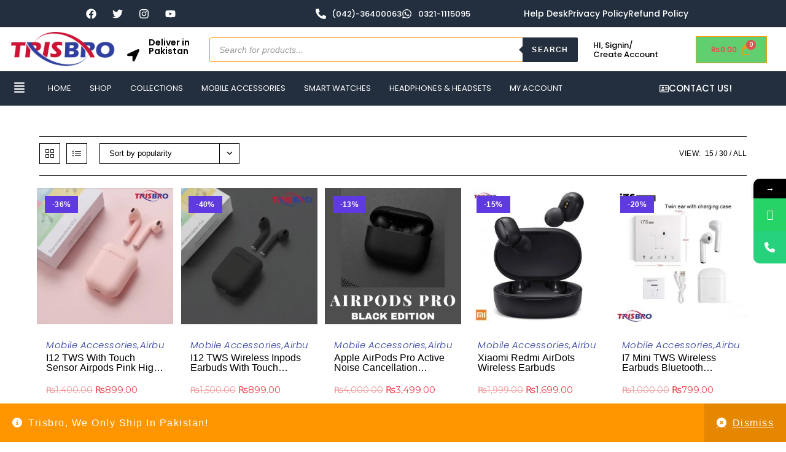

--- FILE ---
content_type: text/html; charset=UTF-8
request_url: https://trisbro.pk/Collections/mobile-accessories/airbuds/
body_size: 77040
content:
<!DOCTYPE html>
<html class="html" lang="en-US" prefix="og: https://ogp.me/ns#">
<head>
	<meta charset="UTF-8">
	<link rel="profile" href="https://gmpg.org/xfn/11">

				<style>								
					form#stickyelements-form input::-moz-placeholder{
						color: #4F4F4F;
					} 
					form#stickyelements-form input::-ms-input-placeholder{
						color: #4F4F4F					} 
					form#stickyelements-form input::-webkit-input-placeholder{
						color: #4F4F4F					}
					form#stickyelements-form input::placeholder{
						color: #4F4F4F					}
					form#stickyelements-form textarea::placeholder {
						color: #4F4F4F					}
					form#stickyelements-form textarea::-moz-placeholder {
						color: #4F4F4F					}					
			</style>	
			<meta name="viewport" content="width=device-width, initial-scale=1">
<!-- Search Engine Optimization by Rank Math - https://rankmath.com/ -->
<title>Shop Airbuds Products on Trisbro Inc. - at best prices</title>
<meta name="robots" content="index, follow, max-snippet:-1, max-video-preview:-1, max-image-preview:large"/>
<link rel="canonical" href="https://trisbro.pk/Collections/mobile-accessories/airbuds/" />
<link rel="next" href="https://trisbro.pk/Collections/mobile-accessories/airbuds/page/2/" />
<meta property="og:locale" content="en_US" />
<meta property="og:type" content="article" />
<meta property="og:title" content="Shop Airbuds Products on Trisbro Inc. - at best prices" />
<meta property="og:url" content="https://trisbro.pk/Collections/mobile-accessories/airbuds/" />
<meta property="og:site_name" content="Trisbro Inc." />
<meta property="article:publisher" content="https://www.facebook.com/trisbro.pk" />
<meta name="twitter:card" content="summary_large_image" />
<meta name="twitter:title" content="Shop Airbuds Products on Trisbro Inc. - at best prices" />
<meta name="twitter:site" content="@TrisbroP" />
<meta name="twitter:label1" content="Products" />
<meta name="twitter:data1" content="16" />
<script type="application/ld+json" class="rank-math-schema">{"@context":"https://schema.org","@graph":[{"@type":"Organization","@id":"https://trisbro.pk/#organization","name":"Trisbro Shop Online","url":"https://trisbro.pk","sameAs":["https://www.facebook.com/trisbro.pk","https://twitter.com/TrisbroP"],"logo":{"@type":"ImageObject","@id":"https://trisbro.pk/#logo","url":"http://trisbro.pk/wp-content/uploads/2021/08/Color-trisbro_logo-Copy-removebg-preview.png","contentUrl":"http://trisbro.pk/wp-content/uploads/2021/08/Color-trisbro_logo-Copy-removebg-preview.png","caption":"Trisbro Shop Online","inLanguage":"en-US","width":"450","height":"162"}},{"@type":"WebSite","@id":"https://trisbro.pk/#website","url":"https://trisbro.pk","name":"Trisbro Shop Online","publisher":{"@id":"https://trisbro.pk/#organization"},"inLanguage":"en-US"},{"@type":"BreadcrumbList","@id":"https://trisbro.pk/Collections/mobile-accessories/airbuds/#breadcrumb","itemListElement":[{"@type":"ListItem","position":"1","item":{"@id":"http://trisbro.pk","name":"Home"}},{"@type":"ListItem","position":"2","item":{"@id":"https://trisbro.pk/Collections/mobile-accessories/airbuds/","name":"Airbuds"}}]},{"@type":"CollectionPage","@id":"https://trisbro.pk/Collections/mobile-accessories/airbuds/#webpage","url":"https://trisbro.pk/Collections/mobile-accessories/airbuds/","name":"Shop Airbuds Products on Trisbro Inc. - at best prices","isPartOf":{"@id":"https://trisbro.pk/#website"},"inLanguage":"en-US","breadcrumb":{"@id":"https://trisbro.pk/Collections/mobile-accessories/airbuds/#breadcrumb"}},{"@context":"https://schema.org/","@graph":[{"@type":"Product","name":"i12 TWS With Touch Sensor Airpods Pink High Quality Earbuds Sport Stereo Earphone With Charging Dock for both iphone and android - Trisbro Inc.","url":"https://trisbro.pk/product/i12-tws-with-touch-sensor-airpods-pink-high-quality-earbuds-sport-stereo-earphone-with-charging-dock-for-both-iphone-and-android/","@id":"https://trisbro.pk/product/i12-tws-with-touch-sensor-airpods-pink-high-quality-earbuds-sport-stereo-earphone-with-charging-dock-for-both-iphone-and-android/","description":"Plug Type:Wireless Support Memory Card:No With Microphone:Yes Model Number:pop up i12 tws bluetooth wireless earphones pk i30 tws i20 i10 Resistance:16\u03a9 Waterproof:Yes Line Length:None Support APP:Yes Upgrade Feature 1:Pop Up Window (Only for IOS System above 12.1) Upgrade Feature 2:Hifi Stereo (Perfect Bass and Clear Sound) Upgrade Feature 3:Smart Touch Control (More Sensitive and Precise) Upgrade Feature 4:Real Power Display on Device (Know your Earbuds Easily) Upgrade Feature 5:Bluetooth V5.0 (Lower Power Consumption)"},{"@type":"Product","name":"i12 TWS Wireless inpods Earbuds With Touch Sensor Airpods High Quality Earbuds Sport Stereo Earphone With Charging Dock for both iphone and android + Free Cover Case as a Gift (Black) - Trisbro Inc.","url":"https://trisbro.pk/product/i12-tws-wireless-inpods-earbuds-with-touch-sensor-airpods-high-quality-earbuds-sport-stereo-earphone-with-charging-dock-for-both-iphone-and-android-free-cover-case-as-a-gift-black/","@id":"https://trisbro.pk/product/i12-tws-wireless-inpods-earbuds-with-touch-sensor-airpods-high-quality-earbuds-sport-stereo-earphone-with-charging-dock-for-both-iphone-and-android-free-cover-case-as-a-gift-black/","description":"Plug Type:Wireless Support Memory Card:No With Microphone:Yes Model Number:pop up i12 tws bluetooth wireless earphones pk i30 tws i20 i10 Resistance:16\u03a9 Waterproof:Yes Line Length:None Support APP:Yes Upgrade Feature 1:Pop Up Window (Only for IOS System above 12.1) Upgrade Feature 2:Hifi Stereo (Perfect Bass and Clear Sound) Upgrade Feature 3:Smart Touch Control (More Sensitive and Precise) Upgrade Feature 4:Real Power Display on Device (Know your Earbuds Easily) Upgrade Feature 5:Bluetooth V5.0 (Lower Power Consumption)"},{"@type":"Product","name":"Apple AirPods Pro Active Noise Cancellation Wireless Charging Case\u2013 black - Trisbro Inc.","url":"https://trisbro.pk/product/apple-airpods-pro-active-noise-cancellation-wireless-charging-case-black/","@id":"https://trisbro.pk/product/apple-airpods-pro-active-noise-cancellation-wireless-charging-case-black/","description":"Active Noise Cancellation More Customizable Fit &amp; Seal Transparency Mode Amazing Sound Quality with Adaptive EQ Sweat &amp; Water Resistant (IPX4) Automatically On, Automatically Connected Easy Setup For All Your Devices Quick Charging In The Case Case Can Be Charged Either Wirelessly Using A Qi-Certified Charger Or With The Lightning Connector Active Noise Cancellation More Customizable Fit &amp; Seal Transparency Mode Amazing Sound Quality with Adaptive EQ Sweat &amp; Water Resistant (IPX4) Automatically On, Automatically Connected Easy Setup For All Your Devices Quick Charging In The Case Case Can Be Charged Either Wirelessly Using A Qi-Certified Charger Or With The Lightning Connector"},{"@type":"Product","name":"Xiaomi Redmi AirDots Wireless Earbuds - Trisbro Inc.","url":"https://trisbro.pk/product/xiaomi-redmi-airdots-wireless-earbuds/","@id":"https://trisbro.pk/product/xiaomi-redmi-airdots-wireless-earbuds/","description":"Brand Name: Redmi Communication: Wireless Bluetooth Standard: Bluetooth v5.0 Charging time: Approx 2 Hours Playback time: Approx 4 Hours Battery capacity(earphone): 3.7V 43mAh operation range: 10m(with no obstacle) Battery capacity(charging case): 3.7V 380mAh"},{"@type":"Product","name":"I7 Mini TWS Wireless Earbuds Bluetooth Handsfree For Iphones Android Devices - Trisbro Inc.","url":"https://trisbro.pk/product/i7-mini-tws-wireless-earbuds-bluetooth-handsfree-for-iphones-android-devices/","@id":"https://trisbro.pk/product/i7-mini-tws-wireless-earbuds-bluetooth-handsfree-for-iphones-android-devices/","description":"Listening to the song correct, support songs and call, Remind call number, the last call back, all intelligent Chinese and English voice prompts, boot, pair, shut down the phone power will be low voice prompts; Power capacity will show on your iPhone, you can see the power situation anytime, do not worry about the electricity, make your life without worry; One to two connections, can be connected to two mobile phones at the same time Bluetooth headset connected to the phone after the shutdown, and then open the Bluetooth headset will connect back to the phone automatically , more convenient; Intelligent compatibility: support all Bluetooth mobile phone, tablet, notebook, singing it, QQ music, movies, etc., universal all mobile phone"},{"@type":"Product","name":"i14 TWS Earpods Wireless Bluetooth for Android And IOS - Trisbro Inc.","url":"https://trisbro.pk/product/i14-tws-earpods-wireless-bluetooth-for-android-and-ios/","@id":"https://trisbro.pk/product/i14-tws-earpods-wireless-bluetooth-for-android-and-ios/","description":"Product weight: 4-5g . Working time: 3-4 hours. Standby time: 100/h for one ear and 60/h for both ears. Charging time: 1 hours. Single earphone battery capacity: 50mAh. Charger Box Battery: 500mAh. Wireless distance: 10m. Compatible mobile phones: Headphones are compatible with Android, IOS, Microsoft, etc., 100% of mobile phones with Bluetooth. Products include in i14 tws airpods:2 pieces of Bluetooth headsets Airbuds1 * charging box1 * charging cable1 * User Manual"},{"@type":"Product","name":"i12 TWS Wireless inpods Earbuds With Touch Sensor Airpods High Quality Earbuds Sport Stereo Earphone With Charging Dock for both iphone and android + Free Cover Case as a Gift(white) - Trisbro Inc.","url":"https://trisbro.pk/product/i12-tws-wireless-inpods-earbuds-with-touch-sensor-airpods-high-quality-earbuds-sport-stereo-earphone-with-charging-dock-for-both-iphone-and-android-free-cover-case-as-a-giftwhite/","@id":"https://trisbro.pk/product/i12-tws-wireless-inpods-earbuds-with-touch-sensor-airpods-high-quality-earbuds-sport-stereo-earphone-with-charging-dock-for-both-iphone-and-android-free-cover-case-as-a-giftwhite/","description":"Plug Type:Wireless Support Memory Card:No With Microphone:Yes Model Number:pop up i12 tws bluetooth wireless earphones pk i30 tws i20 i10 Resistance:16\u03a9 Waterproof:Yes Line Length:None Support APP:Yes Upgrade Feature 1:Pop Up Window (Only for IOS System above 12.1) Upgrade Feature 2:Hifi Stereo (Perfect Bass and Clear Sound) Upgrade Feature 3:Smart Touch Control (More Sensitive and Precise) Upgrade Feature 4:Real Power Display on Device (Know your Earbuds Easily) Upgrade Feature 5:Bluetooth V5.0 (Lower Power Consumption)"},{"@type":"Product","name":"SAMSUNG Galaxy Buds Pro, Bluetooth Earbuds, True Wireless, Noise Cancelling, Charging Case, Quality Sound, Water Resistant - Trisbro Inc.","url":"https://trisbro.pk/product/samsung-galaxy-buds-pro-bluetooth-earbuds-true-wireless-noise-cancelling-charging-case-quality-sound-water-resistant/","@id":"https://trisbro.pk/product/samsung-galaxy-buds-pro-bluetooth-earbuds-true-wireless-noise-cancelling-charging-case-quality-sound-water-resistant/","description":"Control Active Noise Canceling level for an immersive sound experience Bring studio sound to you from powerful 2-way speakers with sound by AKG Immerse yourself with cinematic sound surrounding you with 360 Audio* Enjoy clear calling with high functional 3-mic system"},{"@type":"Product","name":"i12 TWS Wireless in\u0440\u043eds E\u0430rbuds With T\u043eu\u0441h Sens\u043er \u0410ir\u0440\u043eds High Qu\u0430lity E\u0430rbuds S\u0440\u043ert Stere\u043e E\u0430r\u0440h\u043ene With \u0421h\u0430rging D\u043e\u0441k f\u043er b\u043eth i\u0440h\u043ene \u0430nd \u0430ndr\u043eid + Free \u0421\u043ever \u0421\u0430se \u0430s \u0430 Gift(Blue) - Trisbro Inc.","url":"https://trisbro.pk/product/i12-tws-wireless-in%d1%80%d0%beds-e%d0%b0rbuds-with-t%d0%beu%d1%81h-sens%d0%ber-%d0%b0ir%d1%80%d0%beds-high-qu%d0%b0lity-e%d0%b0rbuds-s%d1%80%d0%bert-stere%d0%be-e%d0%b0r%d1%80h%d0%bene-with-%d1%81h/","@id":"https://trisbro.pk/product/i12-tws-wireless-in%d1%80%d0%beds-e%d0%b0rbuds-with-t%d0%beu%d1%81h-sens%d0%ber-%d0%b0ir%d1%80%d0%beds-high-qu%d0%b0lity-e%d0%b0rbuds-s%d1%80%d0%bert-stere%d0%be-e%d0%b0r%d1%80h%d0%bene-with-%d1%81h/","description":"\u0420lug Ty\u0440e:Wireless Su\u0440\u0440\u043ert Mem\u043ery \u0421\u0430rd:N\u043e With Mi\u0441r\u043e\u0440h\u043ene:Yes M\u043edel Number:\u0440\u043e\u0440 u\u0440 i12 tws bluet\u043e\u043eth wireless e\u0430r\u0440h\u043enes \u0440k i30 tws i20 i10 Resist\u0430n\u0441e:16\u03a9 W\u0430ter\u0440r\u043e\u043ef:Yes Line Length:N\u043ene Su\u0440\u0440\u043ert \u0410\u0420\u0420:Yes U\u0440gr\u0430de Fe\u0430ture 1:\u0420\u043e\u0440 U\u0440 Wind\u043ew (\u041enly f\u043er I\u041eS System \u0430b\u043eve 12.1) U\u0440gr\u0430de Fe\u0430ture 2:Hifi Stere\u043e (\u0420erfe\u0441t B\u0430ss \u0430nd \u0421le\u0430r S\u043eund) U\u0440gr\u0430de Fe\u0430ture 3:Sm\u0430rt T\u043eu\u0441h \u0421\u043entr\u043el (M\u043ere Sensitive \u0430nd \u0420re\u0441ise) U\u0440gr\u0430de Fe\u0430ture 4:Re\u0430l \u0420\u043ewer Dis\u0440l\u0430y \u043en Devi\u0441e (Kn\u043ew y\u043eur E\u0430rbuds E\u0430sily) U\u0440gr\u0430de Fe\u0430ture 5:Bluet\u043e\u043eth V5.0 (L\u043ewer \u0420\u043ewer \u0421\u043ensum\u0440ti\u043en)"},{"@type":"Product","name":"i12 TWS green Wireless in\u0440\u043eds E\u0430rbuds With T\u043eu\u0441h Sens\u043er \u0410ir\u0440\u043eds High Qu\u0430lity E\u0430rbuds S\u0440\u043ert Stere\u043e E\u0430r\u0440h\u043ene With \u0421h\u0430rging D\u043e\u0441k f\u043er b\u043eth i\u0440h\u043ene \u0430nd \u0430ndr\u043eid + Free \u0421\u043ever \u0421\u0430se \u0430s \u0430 Gift - Trisbro Inc.","url":"https://trisbro.pk/product/i12-tws-green-wireless-in%d1%80%d0%beds-e%d0%b0rbuds-with-t%d0%beu%d1%81h-sens%d0%ber-%d0%b0ir%d1%80%d0%beds-high-qu%d0%b0lity-e%d0%b0rbuds-s%d1%80%d0%bert-stere%d0%be-e%d0%b0r%d1%80h%d0%bene-with/","@id":"https://trisbro.pk/product/i12-tws-green-wireless-in%d1%80%d0%beds-e%d0%b0rbuds-with-t%d0%beu%d1%81h-sens%d0%ber-%d0%b0ir%d1%80%d0%beds-high-qu%d0%b0lity-e%d0%b0rbuds-s%d1%80%d0%bert-stere%d0%be-e%d0%b0r%d1%80h%d0%bene-with/","description":"\u0420lug Ty\u0440e: Wireless Su\u0440\u0440\u043ert Mem\u043ery \u0421\u0430rd: N\u043e With Mi\u0441r\u043e\u0440h\u043ene: Yes M\u043edel Number:\u0440\u043e\u0440 u\u0440 i12 tws bluet\u043e\u043eth wireless e\u0430r\u0440h\u043enes \u0440k i30 tws i20 i10 Resist\u0430n\u0441e:16\u03a9 W\u0430ter\u0440r\u043e\u043ef: Yes Line Length: N\u043ene Su\u0440\u0440\u043ert \u0410\u0420\u0420:Yes U\u0440gr\u0430de Fe\u0430ture 1:\u0420\u043e\u0440 U\u0440 Wind\u043ew (\u041enly f\u043er I\u041eS System \u0430b\u043eve 12.1) U\u0440gr\u0430de Fe\u0430ture 2:Hifi Stere\u043e (\u0420erfe\u0441t B\u0430ss \u0430nd \u0421le\u0430r S\u043eund) U\u0440gr\u0430de Fe\u0430ture 3:Sm\u0430rt T\u043eu\u0441h \u0421\u043entr\u043el (M\u043ere Sensitive \u0430nd \u0420re\u0441ise) U\u0440gr\u0430de Fe\u0430ture 4:Re\u0430l \u0420\u043ewer Dis\u0440l\u0430y \u043en Devi\u0441e (Kn\u043ew y\u043eur E\u0430rbuds E\u0430sily) U\u0440gr\u0430de Fe\u0430ture 5:Bluet\u043e\u043eth V5.0 (L\u043ewer \u0420\u043ewer \u0421\u043ensum\u0440ti\u043en)"},{"@type":"Product","name":"Trisbro Buds Live Wireless Earbuds w Active Noise Cancelling - Trisbro Inc.","url":"https://trisbro.pk/product/trisbro-buds-live-wireless-earbuds-w-active-noise-cancelling/","@id":"https://trisbro.pk/product/trisbro-buds-live-wireless-earbuds-w-active-noise-cancelling/","description":"Ergonomic design Active Noise Cancellation for open type Live and deep sound SOUND THAT ROCKS: The AKG-tuned 12mm speaker and enhanced bass tone play everything in studio-quality sound. An open design creates a live listening environment, suiting those who prefer a natural, spacious sound NEW STYLE. NEW SOUND: Equal parts earbuds and ear bling, Galaxy Buds Live come in 3 colors you\u2019ll want to rock all day. TURN DOWN DISTRACTIONS: Turn on Active Noise Cancellation to block out background noise on an airplane, train or bus. Tap again to let in surrounding live sounds\u2014 colleagues\u2019 voices, flight announcements, street traffic\u2014while still enjoying your favorite playlist or podcast LONG-LASTING BATTERY: Long-lasting battery life with a case that doubles as a wireless charger ALWAYS-ON ASSISTANCE: Use your always-on voice assistant to order coffee, send a message or search music hands free Features including Active Noise Canceling are enabled through Bluetooth connection or the Galaxy Wearable app on Android, available through Google Play Store, and the Galaxy Buds app on IOS devices, available through the App Store"},{"@type":"Product","name":"Buds Live Wireless Earbuds w-Active Noise Cancelling - Trisbro Inc.","url":"https://trisbro.pk/product/buds-live-wireless-earbuds-w-active-noise-cancelling/","@id":"https://trisbro.pk/product/buds-live-wireless-earbuds-w-active-noise-cancelling/","description":"Ergonomic design Active Noise Cancellation for open type Live and deep sound SOUND THAT ROCKS: The AKG-tuned 12mm speaker and enhanced bass tone play everything in studio-quality sound. An open design creates a live listening environment, suiting those who prefer a natural, spacious sound NEW STYLE. NEW SOUND: Equal parts earbuds and ear bling, Galaxy Buds Live come in 3 colors you\u2019ll want to rock all day. TURN DOWN DISTRACTIONS: Turn on Active Noise Cancellation to block out background noise on an airplane, train or bus. Tap again to let in surrounding live sounds\u2014 colleagues\u2019 voices, flight announcements, street traffic\u2014while still enjoying your favorite playlist or podcast LONG-LASTING BATTERY: Long-lasting battery life with a case that doubles as a wireless charger ALWAYS-ON ASSISTANCE: Use your always-on voice assistant to order coffee, send a message or search music hands free Features including Active Noise Canceling are enabled through Bluetooth connection or the Galaxy Wearable app on Android, available through Google Play Store, and the Galaxy Buds app on IOS devices,"},{"@type":"Product","name":"Trisbro Buds Live Wireless Earbuds w-Active Noise Cancelling - Trisbro Inc.","url":"https://trisbro.pk/product/zayraz-buds-live-wireless-earbuds-w-active-noise-cancelling/","@id":"https://trisbro.pk/product/zayraz-buds-live-wireless-earbuds-w-active-noise-cancelling/","description":"Ergonomic design Active Noise Cancellation for open type Live and deep sound SOUND THAT ROCKS: The AKG-tuned 12mm speaker and enhanced bass tone play everything in studio-quality sound. An open design creates a live listening environment, suiting those who prefer a natural, spacious sound NEW STYLE. NEW SOUND: Equal parts earbuds and ear bling, Galaxy Buds Live come in 3 colors you\u2019ll want to rock all day. TURN DOWN DISTRACTIONS: Turn on Active Noise Cancellation to block out background noise on an airplane, train or bus. Tap again to let in surrounding live sounds\u2014 colleagues\u2019 voices, flight announcements, street traffic\u2014while still enjoying your favorite playlist or podcast LONG-LASTING BATTERY: Long-lasting battery life with a case that doubles as a wireless charger ALWAYS-ON ASSISTANCE: Use your always-on voice assistant to order coffee, send a message or search music hands free Features including Active Noise Canceling are enabled through Bluetooth connection or the Galaxy Wearable app on Android, available through Google Play Store, and the Galaxy Buds app on IOS devices, available through the App Store"},{"@type":"Product","name":"BUDS M10W POWER BANK+HIFI BUDS - Trisbro Inc.","url":"https://trisbro.pk/product/buds-m10w-power-bankhifi-buds/","@id":"https://trisbro.pk/product/buds-m10w-power-bankhifi-buds/","description":"WIRELESS BUDS M10W POWER BANK+ HIFI BUDS item: wireless stereo earphoneversion:v5.1profiles: supports hfp 1.7,hsp1.2,a2dp 1avrcp 1.6 , spp 1.2 and pbap 1.0TRANSMIT POWER : CLASS 2FREQUENCY RANGE : 2.402GHZ TALKIN TIME: 4-6 HOURS (FULL CHARGE)MUSIC: 4-6 HOURS (FULL CHARGE)BATTERY: POLYMER 3.7V 50MACHARING TIME: 1-2 HOURSCHARGING BOXINPUT: 5V ABOVE 600MAOUTPUT : 5V 1ABATTERY: REFER TO THE BOX LABEL"},{"@type":"Product","name":"Wiresto True Wireless Earbuds Stereo Earphone EarbudMini Bluetooth Earphone Sports Earphone Headphone Touch Control Sport Earpiece Small Invisible Gaming Headset with Microphone Charging Case - Trisbro Inc.","url":"https://trisbro.pk/product/wiresto-true-wireless-earbuds-stereo-earphone-earbudmini-bluetooth-earphone-sports-earphone-headphone-touch-control-sport-earpiece-small-invisible-gaming-headset-with-microphone-charging-case/","@id":"https://trisbro.pk/product/wiresto-true-wireless-earbuds-stereo-earphone-earbudmini-bluetooth-earphone-sports-earphone-headphone-touch-control-sport-earpiece-small-invisible-gaming-headset-with-microphone-charging-case/","description":"Product details of Wiresto True Wireless Earbuds Stereo Earphone EarbudMini Bluetooth Earphone Sports Earphone Headphone Touch Control Sports Earpiece Small Invisible Gaming Headset with Microphone Charging Case Good Quality \u2013 7 Days Return Policy"}]}]}</script>
<!-- /Rank Math WordPress SEO plugin -->

<link rel='dns-prefetch' href='//fonts.googleapis.com' />
<link rel="alternate" type="application/rss+xml" title="Trisbro Inc. &raquo; Feed" href="https://trisbro.pk/feed/" />
<link rel="alternate" type="application/rss+xml" title="Trisbro Inc. &raquo; Comments Feed" href="https://trisbro.pk/comments/feed/" />
<link rel="alternate" type="application/rss+xml" title="Trisbro Inc. &raquo; Airbuds Category Feed" href="https://trisbro.pk/Collections/mobile-accessories/airbuds/feed/" />
<style id='wp-img-auto-sizes-contain-inline-css'>
img:is([sizes=auto i],[sizes^="auto," i]){contain-intrinsic-size:3000px 1500px}
/*# sourceURL=wp-img-auto-sizes-contain-inline-css */
</style>
<link rel='stylesheet' id='hfe-widgets-style-css' href='https://trisbro.pk/wp-content/plugins/header-footer-elementor/inc/widgets-css/frontend.css?ver=2.8.1' media='all' />
<link rel='stylesheet' id='hfe-woo-product-grid-css' href='https://trisbro.pk/wp-content/plugins/header-footer-elementor/inc/widgets-css/woo-products.css?ver=2.8.1' media='all' />
<link rel='stylesheet' id='wp-block-library-css' href='https://trisbro.pk/wp-includes/css/dist/block-library/style.min.css?ver=6.9' media='all' />
<style id='wp-block-library-theme-inline-css'>
.wp-block-audio :where(figcaption){color:#555;font-size:13px;text-align:center}.is-dark-theme .wp-block-audio :where(figcaption){color:#ffffffa6}.wp-block-audio{margin:0 0 1em}.wp-block-code{border:1px solid #ccc;border-radius:4px;font-family:Menlo,Consolas,monaco,monospace;padding:.8em 1em}.wp-block-embed :where(figcaption){color:#555;font-size:13px;text-align:center}.is-dark-theme .wp-block-embed :where(figcaption){color:#ffffffa6}.wp-block-embed{margin:0 0 1em}.blocks-gallery-caption{color:#555;font-size:13px;text-align:center}.is-dark-theme .blocks-gallery-caption{color:#ffffffa6}:root :where(.wp-block-image figcaption){color:#555;font-size:13px;text-align:center}.is-dark-theme :root :where(.wp-block-image figcaption){color:#ffffffa6}.wp-block-image{margin:0 0 1em}.wp-block-pullquote{border-bottom:4px solid;border-top:4px solid;color:currentColor;margin-bottom:1.75em}.wp-block-pullquote :where(cite),.wp-block-pullquote :where(footer),.wp-block-pullquote__citation{color:currentColor;font-size:.8125em;font-style:normal;text-transform:uppercase}.wp-block-quote{border-left:.25em solid;margin:0 0 1.75em;padding-left:1em}.wp-block-quote cite,.wp-block-quote footer{color:currentColor;font-size:.8125em;font-style:normal;position:relative}.wp-block-quote:where(.has-text-align-right){border-left:none;border-right:.25em solid;padding-left:0;padding-right:1em}.wp-block-quote:where(.has-text-align-center){border:none;padding-left:0}.wp-block-quote.is-large,.wp-block-quote.is-style-large,.wp-block-quote:where(.is-style-plain){border:none}.wp-block-search .wp-block-search__label{font-weight:700}.wp-block-search__button{border:1px solid #ccc;padding:.375em .625em}:where(.wp-block-group.has-background){padding:1.25em 2.375em}.wp-block-separator.has-css-opacity{opacity:.4}.wp-block-separator{border:none;border-bottom:2px solid;margin-left:auto;margin-right:auto}.wp-block-separator.has-alpha-channel-opacity{opacity:1}.wp-block-separator:not(.is-style-wide):not(.is-style-dots){width:100px}.wp-block-separator.has-background:not(.is-style-dots){border-bottom:none;height:1px}.wp-block-separator.has-background:not(.is-style-wide):not(.is-style-dots){height:2px}.wp-block-table{margin:0 0 1em}.wp-block-table td,.wp-block-table th{word-break:normal}.wp-block-table :where(figcaption){color:#555;font-size:13px;text-align:center}.is-dark-theme .wp-block-table :where(figcaption){color:#ffffffa6}.wp-block-video :where(figcaption){color:#555;font-size:13px;text-align:center}.is-dark-theme .wp-block-video :where(figcaption){color:#ffffffa6}.wp-block-video{margin:0 0 1em}:root :where(.wp-block-template-part.has-background){margin-bottom:0;margin-top:0;padding:1.25em 2.375em}
/*# sourceURL=/wp-includes/css/dist/block-library/theme.min.css */
</style>
<style id='classic-theme-styles-inline-css'>
/*! This file is auto-generated */
.wp-block-button__link{color:#fff;background-color:#32373c;border-radius:9999px;box-shadow:none;text-decoration:none;padding:calc(.667em + 2px) calc(1.333em + 2px);font-size:1.125em}.wp-block-file__button{background:#32373c;color:#fff;text-decoration:none}
/*# sourceURL=/wp-includes/css/classic-themes.min.css */
</style>
<style id='global-styles-inline-css'>
:root{--wp--preset--aspect-ratio--square: 1;--wp--preset--aspect-ratio--4-3: 4/3;--wp--preset--aspect-ratio--3-4: 3/4;--wp--preset--aspect-ratio--3-2: 3/2;--wp--preset--aspect-ratio--2-3: 2/3;--wp--preset--aspect-ratio--16-9: 16/9;--wp--preset--aspect-ratio--9-16: 9/16;--wp--preset--color--black: #000000;--wp--preset--color--cyan-bluish-gray: #abb8c3;--wp--preset--color--white: #ffffff;--wp--preset--color--pale-pink: #f78da7;--wp--preset--color--vivid-red: #cf2e2e;--wp--preset--color--luminous-vivid-orange: #ff6900;--wp--preset--color--luminous-vivid-amber: #fcb900;--wp--preset--color--light-green-cyan: #7bdcb5;--wp--preset--color--vivid-green-cyan: #00d084;--wp--preset--color--pale-cyan-blue: #8ed1fc;--wp--preset--color--vivid-cyan-blue: #0693e3;--wp--preset--color--vivid-purple: #9b51e0;--wp--preset--gradient--vivid-cyan-blue-to-vivid-purple: linear-gradient(135deg,rgb(6,147,227) 0%,rgb(155,81,224) 100%);--wp--preset--gradient--light-green-cyan-to-vivid-green-cyan: linear-gradient(135deg,rgb(122,220,180) 0%,rgb(0,208,130) 100%);--wp--preset--gradient--luminous-vivid-amber-to-luminous-vivid-orange: linear-gradient(135deg,rgb(252,185,0) 0%,rgb(255,105,0) 100%);--wp--preset--gradient--luminous-vivid-orange-to-vivid-red: linear-gradient(135deg,rgb(255,105,0) 0%,rgb(207,46,46) 100%);--wp--preset--gradient--very-light-gray-to-cyan-bluish-gray: linear-gradient(135deg,rgb(238,238,238) 0%,rgb(169,184,195) 100%);--wp--preset--gradient--cool-to-warm-spectrum: linear-gradient(135deg,rgb(74,234,220) 0%,rgb(151,120,209) 20%,rgb(207,42,186) 40%,rgb(238,44,130) 60%,rgb(251,105,98) 80%,rgb(254,248,76) 100%);--wp--preset--gradient--blush-light-purple: linear-gradient(135deg,rgb(255,206,236) 0%,rgb(152,150,240) 100%);--wp--preset--gradient--blush-bordeaux: linear-gradient(135deg,rgb(254,205,165) 0%,rgb(254,45,45) 50%,rgb(107,0,62) 100%);--wp--preset--gradient--luminous-dusk: linear-gradient(135deg,rgb(255,203,112) 0%,rgb(199,81,192) 50%,rgb(65,88,208) 100%);--wp--preset--gradient--pale-ocean: linear-gradient(135deg,rgb(255,245,203) 0%,rgb(182,227,212) 50%,rgb(51,167,181) 100%);--wp--preset--gradient--electric-grass: linear-gradient(135deg,rgb(202,248,128) 0%,rgb(113,206,126) 100%);--wp--preset--gradient--midnight: linear-gradient(135deg,rgb(2,3,129) 0%,rgb(40,116,252) 100%);--wp--preset--font-size--small: 13px;--wp--preset--font-size--medium: 20px;--wp--preset--font-size--large: 36px;--wp--preset--font-size--x-large: 42px;--wp--preset--spacing--20: 0.44rem;--wp--preset--spacing--30: 0.67rem;--wp--preset--spacing--40: 1rem;--wp--preset--spacing--50: 1.5rem;--wp--preset--spacing--60: 2.25rem;--wp--preset--spacing--70: 3.38rem;--wp--preset--spacing--80: 5.06rem;--wp--preset--shadow--natural: 6px 6px 9px rgba(0, 0, 0, 0.2);--wp--preset--shadow--deep: 12px 12px 50px rgba(0, 0, 0, 0.4);--wp--preset--shadow--sharp: 6px 6px 0px rgba(0, 0, 0, 0.2);--wp--preset--shadow--outlined: 6px 6px 0px -3px rgb(255, 255, 255), 6px 6px rgb(0, 0, 0);--wp--preset--shadow--crisp: 6px 6px 0px rgb(0, 0, 0);}:where(.is-layout-flex){gap: 0.5em;}:where(.is-layout-grid){gap: 0.5em;}body .is-layout-flex{display: flex;}.is-layout-flex{flex-wrap: wrap;align-items: center;}.is-layout-flex > :is(*, div){margin: 0;}body .is-layout-grid{display: grid;}.is-layout-grid > :is(*, div){margin: 0;}:where(.wp-block-columns.is-layout-flex){gap: 2em;}:where(.wp-block-columns.is-layout-grid){gap: 2em;}:where(.wp-block-post-template.is-layout-flex){gap: 1.25em;}:where(.wp-block-post-template.is-layout-grid){gap: 1.25em;}.has-black-color{color: var(--wp--preset--color--black) !important;}.has-cyan-bluish-gray-color{color: var(--wp--preset--color--cyan-bluish-gray) !important;}.has-white-color{color: var(--wp--preset--color--white) !important;}.has-pale-pink-color{color: var(--wp--preset--color--pale-pink) !important;}.has-vivid-red-color{color: var(--wp--preset--color--vivid-red) !important;}.has-luminous-vivid-orange-color{color: var(--wp--preset--color--luminous-vivid-orange) !important;}.has-luminous-vivid-amber-color{color: var(--wp--preset--color--luminous-vivid-amber) !important;}.has-light-green-cyan-color{color: var(--wp--preset--color--light-green-cyan) !important;}.has-vivid-green-cyan-color{color: var(--wp--preset--color--vivid-green-cyan) !important;}.has-pale-cyan-blue-color{color: var(--wp--preset--color--pale-cyan-blue) !important;}.has-vivid-cyan-blue-color{color: var(--wp--preset--color--vivid-cyan-blue) !important;}.has-vivid-purple-color{color: var(--wp--preset--color--vivid-purple) !important;}.has-black-background-color{background-color: var(--wp--preset--color--black) !important;}.has-cyan-bluish-gray-background-color{background-color: var(--wp--preset--color--cyan-bluish-gray) !important;}.has-white-background-color{background-color: var(--wp--preset--color--white) !important;}.has-pale-pink-background-color{background-color: var(--wp--preset--color--pale-pink) !important;}.has-vivid-red-background-color{background-color: var(--wp--preset--color--vivid-red) !important;}.has-luminous-vivid-orange-background-color{background-color: var(--wp--preset--color--luminous-vivid-orange) !important;}.has-luminous-vivid-amber-background-color{background-color: var(--wp--preset--color--luminous-vivid-amber) !important;}.has-light-green-cyan-background-color{background-color: var(--wp--preset--color--light-green-cyan) !important;}.has-vivid-green-cyan-background-color{background-color: var(--wp--preset--color--vivid-green-cyan) !important;}.has-pale-cyan-blue-background-color{background-color: var(--wp--preset--color--pale-cyan-blue) !important;}.has-vivid-cyan-blue-background-color{background-color: var(--wp--preset--color--vivid-cyan-blue) !important;}.has-vivid-purple-background-color{background-color: var(--wp--preset--color--vivid-purple) !important;}.has-black-border-color{border-color: var(--wp--preset--color--black) !important;}.has-cyan-bluish-gray-border-color{border-color: var(--wp--preset--color--cyan-bluish-gray) !important;}.has-white-border-color{border-color: var(--wp--preset--color--white) !important;}.has-pale-pink-border-color{border-color: var(--wp--preset--color--pale-pink) !important;}.has-vivid-red-border-color{border-color: var(--wp--preset--color--vivid-red) !important;}.has-luminous-vivid-orange-border-color{border-color: var(--wp--preset--color--luminous-vivid-orange) !important;}.has-luminous-vivid-amber-border-color{border-color: var(--wp--preset--color--luminous-vivid-amber) !important;}.has-light-green-cyan-border-color{border-color: var(--wp--preset--color--light-green-cyan) !important;}.has-vivid-green-cyan-border-color{border-color: var(--wp--preset--color--vivid-green-cyan) !important;}.has-pale-cyan-blue-border-color{border-color: var(--wp--preset--color--pale-cyan-blue) !important;}.has-vivid-cyan-blue-border-color{border-color: var(--wp--preset--color--vivid-cyan-blue) !important;}.has-vivid-purple-border-color{border-color: var(--wp--preset--color--vivid-purple) !important;}.has-vivid-cyan-blue-to-vivid-purple-gradient-background{background: var(--wp--preset--gradient--vivid-cyan-blue-to-vivid-purple) !important;}.has-light-green-cyan-to-vivid-green-cyan-gradient-background{background: var(--wp--preset--gradient--light-green-cyan-to-vivid-green-cyan) !important;}.has-luminous-vivid-amber-to-luminous-vivid-orange-gradient-background{background: var(--wp--preset--gradient--luminous-vivid-amber-to-luminous-vivid-orange) !important;}.has-luminous-vivid-orange-to-vivid-red-gradient-background{background: var(--wp--preset--gradient--luminous-vivid-orange-to-vivid-red) !important;}.has-very-light-gray-to-cyan-bluish-gray-gradient-background{background: var(--wp--preset--gradient--very-light-gray-to-cyan-bluish-gray) !important;}.has-cool-to-warm-spectrum-gradient-background{background: var(--wp--preset--gradient--cool-to-warm-spectrum) !important;}.has-blush-light-purple-gradient-background{background: var(--wp--preset--gradient--blush-light-purple) !important;}.has-blush-bordeaux-gradient-background{background: var(--wp--preset--gradient--blush-bordeaux) !important;}.has-luminous-dusk-gradient-background{background: var(--wp--preset--gradient--luminous-dusk) !important;}.has-pale-ocean-gradient-background{background: var(--wp--preset--gradient--pale-ocean) !important;}.has-electric-grass-gradient-background{background: var(--wp--preset--gradient--electric-grass) !important;}.has-midnight-gradient-background{background: var(--wp--preset--gradient--midnight) !important;}.has-small-font-size{font-size: var(--wp--preset--font-size--small) !important;}.has-medium-font-size{font-size: var(--wp--preset--font-size--medium) !important;}.has-large-font-size{font-size: var(--wp--preset--font-size--large) !important;}.has-x-large-font-size{font-size: var(--wp--preset--font-size--x-large) !important;}
:where(.wp-block-post-template.is-layout-flex){gap: 1.25em;}:where(.wp-block-post-template.is-layout-grid){gap: 1.25em;}
:where(.wp-block-term-template.is-layout-flex){gap: 1.25em;}:where(.wp-block-term-template.is-layout-grid){gap: 1.25em;}
:where(.wp-block-columns.is-layout-flex){gap: 2em;}:where(.wp-block-columns.is-layout-grid){gap: 2em;}
:root :where(.wp-block-pullquote){font-size: 1.5em;line-height: 1.6;}
/*# sourceURL=global-styles-inline-css */
</style>
<link rel='stylesheet' id='contact-form-7-css' href='https://trisbro.pk/wp-content/plugins/contact-form-7/includes/css/styles.css?ver=6.1.4' media='all' />
<link rel='stylesheet' id='points-and-rewards-for-woocommerce-css' href='https://trisbro.pk/wp-content/plugins/points-and-rewards-for-woocommerce/public/css/points-rewards-for-woocommerce-public.min.css?ver=2.9.5' media='all' />
<style id='woocommerce-inline-inline-css'>
.woocommerce form .form-row .required { visibility: visible; }
/*# sourceURL=woocommerce-inline-inline-css */
</style>
<link rel='stylesheet' id='jquery-bxslider-css-css' href='https://trisbro.pk/wp-content/plugins/banner-management-for-woocommerce/public/css/jquery.bxslider.css?ver=2.1' media='all' />
<link rel='stylesheet' id='banner-management-for-woocommerce-css' href='https://trisbro.pk/wp-content/plugins/banner-management-for-woocommerce/public/css/woocommerce-category-banner-management-public.css?ver=2.1' media='all' />
<link rel='stylesheet' id='fontawesome-css-css' href='https://trisbro.pk/wp-content/plugins/banner-management-for-woocommerce/public/css/all.min.css?ver=2.1' media='all' />
<link rel='stylesheet' id='hfe-style-css' href='https://trisbro.pk/wp-content/plugins/header-footer-elementor/assets/css/header-footer-elementor.css?ver=2.8.1' media='all' />
<link rel='stylesheet' id='elementor-frontend-css' href='https://trisbro.pk/wp-content/plugins/elementor/assets/css/frontend.min.css?ver=3.34.1' media='all' />
<link rel='stylesheet' id='elementor-post-5-css' href='https://trisbro.pk/wp-content/uploads/elementor/css/post-5.css?ver=1768728246' media='all' />
<link rel='stylesheet' id='font-awesome-5-all-css' href='https://trisbro.pk/wp-content/plugins/elementor/assets/lib/font-awesome/css/all.min.css?ver=3.34.1' media='all' />
<link rel='stylesheet' id='font-awesome-4-shim-css' href='https://trisbro.pk/wp-content/plugins/elementor/assets/lib/font-awesome/css/v4-shims.min.css?ver=3.34.1' media='all' />
<link rel='stylesheet' id='eael-general-css' href='https://trisbro.pk/wp-content/plugins/essential-addons-for-elementor-lite/assets/front-end/css/view/general.min.css?ver=6.5.7' media='all' />
<link rel='stylesheet' id='eael-214-css' href='https://trisbro.pk/wp-content/uploads/essential-addons-elementor/eael-214.css?ver=1724647669' media='all' />
<link rel='stylesheet' id='elementor-post-214-css' href='https://trisbro.pk/wp-content/uploads/elementor/css/post-214.css?ver=1768728246' media='all' />
<link rel='stylesheet' id='elementor-post-353-css' href='https://trisbro.pk/wp-content/uploads/elementor/css/post-353.css?ver=1768728246' media='all' />
<link rel='stylesheet' id='dgwt-wcas-style-css' href='https://trisbro.pk/wp-content/plugins/ajax-search-for-woocommerce-premium/assets/css/style.min.css?ver=1.13.0' media='all' />
<link rel='stylesheet' id='oceanwp-woo-mini-cart-css' href='https://trisbro.pk/wp-content/themes/oceanwp/assets/css/woo/woo-mini-cart.min.css?ver=6.9' media='all' />
<link rel='stylesheet' id='font-awesome-css' href='https://trisbro.pk/wp-content/themes/oceanwp/assets/fonts/fontawesome/css/all.min.css?ver=6.7.2' media='all' />
<link rel='stylesheet' id='simple-line-icons-css' href='https://trisbro.pk/wp-content/themes/oceanwp/assets/css/third/simple-line-icons.min.css?ver=2.4.0' media='all' />
<link rel='stylesheet' id='oceanwp-style-css' href='https://trisbro.pk/wp-content/themes/oceanwp/assets/css/style.min.css?ver=4.1.4' media='all' />
<link rel='stylesheet' id='oceanwp-google-font-poppins-css' href='//fonts.googleapis.com/css?family=Poppins%3A100%2C200%2C300%2C400%2C500%2C600%2C700%2C800%2C900%2C100i%2C200i%2C300i%2C400i%2C500i%2C600i%2C700i%2C800i%2C900i&#038;subset=latin&#038;display=swap&#038;ver=6.9' media='all' />
<link rel='stylesheet' id='oceanwp-google-font-montserrat-css' href='//fonts.googleapis.com/css?family=Montserrat%3A100%2C200%2C300%2C400%2C500%2C600%2C700%2C800%2C900%2C100i%2C200i%2C300i%2C400i%2C500i%2C600i%2C700i%2C800i%2C900i&#038;subset=latin&#038;display=swap&#038;ver=6.9' media='all' />
<link rel='stylesheet' id='dashicons-css' href='https://trisbro.pk/wp-includes/css/dashicons.min.css?ver=6.9' media='all' />
<link rel='stylesheet' id='thwepof-public-style-css' href='https://trisbro.pk/wp-content/plugins/woo-extra-product-options/public/assets/css/thwepof-public.min.css?ver=6.9' media='all' />
<link rel='stylesheet' id='jquery-ui-style-css' href='https://trisbro.pk/wp-content/plugins/woo-extra-product-options/public/assets/css/jquery-ui/jquery-ui.css?ver=6.9' media='all' />
<link rel='stylesheet' id='jquery-timepicker-css' href='https://trisbro.pk/wp-content/plugins/woo-extra-product-options/public/assets/js/timepicker/jquery.timepicker.css?ver=6.9' media='all' />
<link rel='stylesheet' id='hfe-elementor-icons-css' href='https://trisbro.pk/wp-content/plugins/elementor/assets/lib/eicons/css/elementor-icons.min.css?ver=5.34.0' media='all' />
<link rel='stylesheet' id='hfe-icons-list-css' href='https://trisbro.pk/wp-content/plugins/elementor/assets/css/widget-icon-list.min.css?ver=3.24.3' media='all' />
<link rel='stylesheet' id='hfe-social-icons-css' href='https://trisbro.pk/wp-content/plugins/elementor/assets/css/widget-social-icons.min.css?ver=3.24.0' media='all' />
<link rel='stylesheet' id='hfe-social-share-icons-brands-css' href='https://trisbro.pk/wp-content/plugins/elementor/assets/lib/font-awesome/css/brands.css?ver=5.15.3' media='all' />
<link rel='stylesheet' id='hfe-social-share-icons-fontawesome-css' href='https://trisbro.pk/wp-content/plugins/elementor/assets/lib/font-awesome/css/fontawesome.css?ver=5.15.3' media='all' />
<link rel='stylesheet' id='hfe-nav-menu-icons-css' href='https://trisbro.pk/wp-content/plugins/elementor/assets/lib/font-awesome/css/solid.css?ver=5.15.3' media='all' />
<link rel='stylesheet' id='oceanwp-woocommerce-css' href='https://trisbro.pk/wp-content/themes/oceanwp/assets/css/woo/woocommerce.min.css?ver=6.9' media='all' />
<link rel='stylesheet' id='oceanwp-woo-star-font-css' href='https://trisbro.pk/wp-content/themes/oceanwp/assets/css/woo/woo-star-font.min.css?ver=6.9' media='all' />
<link rel='stylesheet' id='oceanwp-woo-hover-style-css' href='https://trisbro.pk/wp-content/themes/oceanwp/assets/css/woo/hover-style.min.css?ver=6.9' media='all' />
<link rel='stylesheet' id='oceanwp-woo-quick-view-css' href='https://trisbro.pk/wp-content/themes/oceanwp/assets/css/woo/woo-quick-view.min.css?ver=6.9' media='all' />
<link rel='stylesheet' id='oe-widgets-style-css' href='https://trisbro.pk/wp-content/plugins/ocean-extra/assets/css/widgets.css?ver=6.9' media='all' />
<link rel='stylesheet' id='ops-product-share-style-css' href='https://trisbro.pk/wp-content/plugins/ocean-product-sharing/assets/css/style.min.css?ver=6.9' media='all' />
<link rel='stylesheet' id='mystickyelements-google-fonts-css' href='https://fonts.googleapis.com/css?family=Poppins%3A400%2C500%2C600%2C700&#038;ver=6.9' media='all' />
<link rel='stylesheet' id='font-awesome-css-css' href='https://trisbro.pk/wp-content/plugins/mystickyelements/css/font-awesome.min.css?ver=2.3.4' media='all' />
<link rel='stylesheet' id='mystickyelements-front-css-css' href='https://trisbro.pk/wp-content/plugins/mystickyelements/css/mystickyelements-front.min.css?ver=2.3.4' media='all' />
<link rel='stylesheet' id='intl-tel-input-css' href='https://trisbro.pk/wp-content/plugins/mystickyelements/intl-tel-input-src/build/css/intlTelInput.css?ver=2.3.4' media='all' />
<link rel='stylesheet' id='elementor-gf-local-roboto-css' href='http://trisbro.pk/wp-content/uploads/elementor/google-fonts/css/roboto.css?ver=1742281928' media='all' />
<link rel='stylesheet' id='elementor-gf-local-robotoslab-css' href='http://trisbro.pk/wp-content/uploads/elementor/google-fonts/css/robotoslab.css?ver=1742281944' media='all' />
<link rel='stylesheet' id='elementor-gf-local-poppins-css' href='http://trisbro.pk/wp-content/uploads/elementor/google-fonts/css/poppins.css?ver=1742281953' media='all' />
<link rel='stylesheet' id='elementor-gf-local-sourcesanspro-css' href='http://trisbro.pk/wp-content/uploads/elementor/google-fonts/css/sourcesanspro.css?ver=1742281974' media='all' />
<script type="text/template" id="tmpl-variation-template">
	<div class="woocommerce-variation-description">{{{ data.variation.variation_description }}}</div>
	<div class="woocommerce-variation-price">{{{ data.variation.price_html }}}</div>
	<div class="woocommerce-variation-availability">{{{ data.variation.availability_html }}}</div>
</script>
<script type="text/template" id="tmpl-unavailable-variation-template">
	<p role="alert">Sorry, this product is unavailable. Please choose a different combination.</p>
</script>
<script src="https://trisbro.pk/wp-includes/js/jquery/jquery.min.js?ver=3.7.1" id="jquery-core-js"></script>
<script src="https://trisbro.pk/wp-includes/js/jquery/jquery-migrate.min.js?ver=3.4.1" id="jquery-migrate-js"></script>
<script id="jquery-js-after">
!function($){"use strict";$(document).ready(function(){$(this).scrollTop()>100&&$(".hfe-scroll-to-top-wrap").removeClass("hfe-scroll-to-top-hide"),$(window).scroll(function(){$(this).scrollTop()<100?$(".hfe-scroll-to-top-wrap").fadeOut(300):$(".hfe-scroll-to-top-wrap").fadeIn(300)}),$(".hfe-scroll-to-top-wrap").on("click",function(){$("html, body").animate({scrollTop:0},300);return!1})})}(jQuery);
!function($){'use strict';$(document).ready(function(){var bar=$('.hfe-reading-progress-bar');if(!bar.length)return;$(window).on('scroll',function(){var s=$(window).scrollTop(),d=$(document).height()-$(window).height(),p=d? s/d*100:0;bar.css('width',p+'%')});});}(jQuery);
//# sourceURL=jquery-js-after
</script>
<script src="https://trisbro.pk/wp-includes/js/clipboard.min.js?ver=2.0.11" id="clipboard-js"></script>
<script id="points-and-rewards-for-woocommerce-js-extra">
var wps_wpr = {"ajaxurl":"https://trisbro.pk/wp-admin/admin-ajax.php","message":"Please enter a valid points","empty_notice":"Please enter some points !!","minimum_points":"50","confirmation_msg":"Do you really want to upgrade your user level as this process will deduct the required points from your account?","minimum_points_text":"The minimum Points Required To Convert Points To Coupons is 50","wps_wpr_custom_notice":"The number of points you had entered will get deducted from your Account","wps_wpr_nonce":"40dbb35798","not_allowed":"Please enter some valid points!","not_suffient":"You do not have a sufficient amount of points","above_order_limit":"Entered points do not apply to this order.","points_empty":"Please enter points.","checkout_page":"","wps_user_current_points":"0","is_restrict_message_enable":"","is_restrict_status_set":"","wps_restrict_rewards_msg":"You will not get any Reward Points","wps_wpr_game_setting":[],"wps_wpr_select_spin_stop":[],"wps_is_user_login":"","get_min_redeem_req":"0","is_cart_redeem_sett_enable":"1","is_checkout_redeem_enable":"1","points_coupon_name":"Cart Discount","wps_points_name":"Points","points_message_require":"You require : ","points_more_to_redeem":" points more to get redeem","wps_add_a_points":"Add a points","wps_apply_points":"Apply Points"};
//# sourceURL=points-and-rewards-for-woocommerce-js-extra
</script>
<script src="https://trisbro.pk/wp-content/plugins/points-and-rewards-for-woocommerce/public/js/points-rewards-for-woocommerce-public.min.js?ver=2.9.5" id="points-and-rewards-for-woocommerce-js"></script>
<script src="https://trisbro.pk/wp-content/plugins/woocommerce/assets/js/jquery-blockui/jquery.blockUI.min.js?ver=2.7.0-wc.10.4.3" id="wc-jquery-blockui-js" defer data-wp-strategy="defer"></script>
<script id="wc-add-to-cart-js-extra">
var wc_add_to_cart_params = {"ajax_url":"/wp-admin/admin-ajax.php","wc_ajax_url":"/?wc-ajax=%%endpoint%%","i18n_view_cart":"View cart","cart_url":"https://trisbro.pk/cart/","is_cart":"","cart_redirect_after_add":"no"};
//# sourceURL=wc-add-to-cart-js-extra
</script>
<script src="https://trisbro.pk/wp-content/plugins/woocommerce/assets/js/frontend/add-to-cart.min.js?ver=10.4.3" id="wc-add-to-cart-js" defer data-wp-strategy="defer"></script>
<script src="https://trisbro.pk/wp-content/plugins/woocommerce/assets/js/js-cookie/js.cookie.min.js?ver=2.1.4-wc.10.4.3" id="wc-js-cookie-js" defer data-wp-strategy="defer"></script>
<script id="woocommerce-js-extra">
var woocommerce_params = {"ajax_url":"/wp-admin/admin-ajax.php","wc_ajax_url":"/?wc-ajax=%%endpoint%%","i18n_password_show":"Show password","i18n_password_hide":"Hide password"};
//# sourceURL=woocommerce-js-extra
</script>
<script src="https://trisbro.pk/wp-content/plugins/woocommerce/assets/js/frontend/woocommerce.min.js?ver=10.4.3" id="woocommerce-js" defer data-wp-strategy="defer"></script>
<script src="https://trisbro.pk/wp-content/plugins/banner-management-for-woocommerce/public/js/jquery.bxslider.min.js?ver=2.1" id="jquery-bxslider-js"></script>
<script src="https://trisbro.pk/wp-content/plugins/banner-management-for-woocommerce/public/js/woocommerce-category-banner-management-public.min.js?ver=2.1" id="banner-management-for-woocommerce-public-js-js"></script>
<script src="https://trisbro.pk/wp-content/plugins/elementor/assets/lib/font-awesome/js/v4-shims.min.js?ver=3.34.1" id="font-awesome-4-shim-js"></script>
<script src="https://trisbro.pk/wp-includes/js/underscore.min.js?ver=1.13.7" id="underscore-js"></script>
<script id="wp-util-js-extra">
var _wpUtilSettings = {"ajax":{"url":"/wp-admin/admin-ajax.php"}};
//# sourceURL=wp-util-js-extra
</script>
<script src="https://trisbro.pk/wp-includes/js/wp-util.min.js?ver=6.9" id="wp-util-js"></script>
<script id="wc-add-to-cart-variation-js-extra">
var wc_add_to_cart_variation_params = {"wc_ajax_url":"/?wc-ajax=%%endpoint%%","i18n_no_matching_variations_text":"Sorry, no products matched your selection. Please choose a different combination.","i18n_make_a_selection_text":"Please select some product options before adding this product to your cart.","i18n_unavailable_text":"Sorry, this product is unavailable. Please choose a different combination.","i18n_reset_alert_text":"Your selection has been reset. Please select some product options before adding this product to your cart."};
//# sourceURL=wc-add-to-cart-variation-js-extra
</script>
<script src="https://trisbro.pk/wp-content/plugins/woocommerce/assets/js/frontend/add-to-cart-variation.min.js?ver=10.4.3" id="wc-add-to-cart-variation-js" defer data-wp-strategy="defer"></script>
<script src="https://trisbro.pk/wp-content/plugins/woocommerce/assets/js/flexslider/jquery.flexslider.min.js?ver=2.7.2-wc.10.4.3" id="wc-flexslider-js" defer data-wp-strategy="defer"></script>
<script id="wc-cart-fragments-js-extra">
var wc_cart_fragments_params = {"ajax_url":"/wp-admin/admin-ajax.php","wc_ajax_url":"/?wc-ajax=%%endpoint%%","cart_hash_key":"wc_cart_hash_ee4e0087253f8233dc574432f3f6eeda","fragment_name":"wc_fragments_ee4e0087253f8233dc574432f3f6eeda","request_timeout":"5000"};
//# sourceURL=wc-cart-fragments-js-extra
</script>
<script src="https://trisbro.pk/wp-content/plugins/woocommerce/assets/js/frontend/cart-fragments.min.js?ver=10.4.3" id="wc-cart-fragments-js" defer data-wp-strategy="defer"></script>
<link rel="https://api.w.org/" href="https://trisbro.pk/wp-json/" /><link rel="alternate" title="JSON" type="application/json" href="https://trisbro.pk/wp-json/wp/v2/product_cat/251" /><link rel="EditURI" type="application/rsd+xml" title="RSD" href="https://trisbro.pk/xmlrpc.php?rsd" />
<meta name="generator" content="WordPress 6.9" />
<!-- Meta Pixel Code -->
<script>
!function(f,b,e,v,n,t,s)
{if(f.fbq)return;n=f.fbq=function(){n.callMethod?
n.callMethod.apply(n,arguments):n.queue.push(arguments)};
if(!f._fbq)f._fbq=n;n.push=n;n.loaded=!0;n.version='2.0';
n.queue=[];t=b.createElement(e);t.async=!0;
t.src=v;s=b.getElementsByTagName(e)[0];
s.parentNode.insertBefore(t,s)}(window, document,'script',
'https://connect.facebook.net/en_US/fbevents.js');
fbq('init', '238503115340060');
fbq('track', 'PageView');
</script>
<noscript><img height="1" width="1" style="display:none"
src="https://www.facebook.com/tr?id=238503115340060&ev=PageView&noscript=1"
/></noscript>
<!-- End Meta Pixel Code --><style>.dgwt-wcas-ico-magnifier,.dgwt-wcas-ico-magnifier-handler{max-width:20px}.dgwt-wcas-search-wrapp{max-width:600px}.dgwt-wcas-search-wrapp .dgwt-wcas-sf-wrapp input[type=search].dgwt-wcas-search-input,.dgwt-wcas-search-wrapp .dgwt-wcas-sf-wrapp input[type=search].dgwt-wcas-search-input:hover,.dgwt-wcas-search-wrapp .dgwt-wcas-sf-wrapp input[type=search].dgwt-wcas-search-input:focus{border-color:#ff9600}.dgwt-wcas-search-wrapp .dgwt-wcas-sf-wrapp .dgwt-wcas-search-submit::before{border-color:transparent #232f3e}.dgwt-wcas-search-wrapp .dgwt-wcas-sf-wrapp .dgwt-wcas-search-submit:hover::before,.dgwt-wcas-search-wrapp .dgwt-wcas-sf-wrapp .dgwt-wcas-search-submit:focus::before{border-right-color:#232f3e}.dgwt-wcas-search-wrapp .dgwt-wcas-sf-wrapp .dgwt-wcas-search-submit,.dgwt-wcas-om-bar .dgwt-wcas-om-return{background-color:#232f3e}.dgwt-wcas-search-wrapp .dgwt-wcas-ico-magnifier,.dgwt-wcas-search-wrapp .dgwt-wcas-sf-wrapp .dgwt-wcas-search-submit svg path,.dgwt-wcas-om-bar .dgwt-wcas-om-return svg path{}</style>	<noscript><style>.woocommerce-product-gallery{ opacity: 1 !important; }</style></noscript>
	<meta name="generator" content="Elementor 3.34.1; features: e_font_icon_svg, additional_custom_breakpoints; settings: css_print_method-external, google_font-enabled, font_display-auto">
			<style>
				.e-con.e-parent:nth-of-type(n+4):not(.e-lazyloaded):not(.e-no-lazyload),
				.e-con.e-parent:nth-of-type(n+4):not(.e-lazyloaded):not(.e-no-lazyload) * {
					background-image: none !important;
				}
				@media screen and (max-height: 1024px) {
					.e-con.e-parent:nth-of-type(n+3):not(.e-lazyloaded):not(.e-no-lazyload),
					.e-con.e-parent:nth-of-type(n+3):not(.e-lazyloaded):not(.e-no-lazyload) * {
						background-image: none !important;
					}
				}
				@media screen and (max-height: 640px) {
					.e-con.e-parent:nth-of-type(n+2):not(.e-lazyloaded):not(.e-no-lazyload),
					.e-con.e-parent:nth-of-type(n+2):not(.e-lazyloaded):not(.e-no-lazyload) * {
						background-image: none !important;
					}
				}
			</style>
			<link rel="icon" href="https://trisbro.pk/wp-content/uploads/2021/10/Color-trisbro_logo-Copy-100x100.png" sizes="32x32" />
<link rel="icon" href="https://trisbro.pk/wp-content/uploads/2021/10/Color-trisbro_logo-Copy.png" sizes="192x192" />
<link rel="apple-touch-icon" href="https://trisbro.pk/wp-content/uploads/2021/10/Color-trisbro_logo-Copy.png" />
<meta name="msapplication-TileImage" content="https://trisbro.pk/wp-content/uploads/2021/10/Color-trisbro_logo-Copy.png" />
		<style id="wp-custom-css">
			.woocommerce ul.products li.product:not(.product-category) .image-wrap .button{background-color:#FF9600}.elementor-297 .elementor-element.elementor-element-ee0f61b .wcf-embed-checkout-form .woocommerce #order_review button,.elementor-297 .elementor-element.elementor-element-ee0f61b .wcf-embed-checkout-form .woocommerce form.woocommerce-form-login .form-row button,.elementor-297 .elementor-element.elementor-element-ee0f61b .wcf-embed-checkout-form .woocommerce #order_review button.wcf-btn-small,.elementor-297 .elementor-element.elementor-element-ee0f61b .wcf-embed-checkout-form .woocommerce-checkout form.woocommerce-form-login .button,.elementor-297 .elementor-element.elementor-element-ee0f61b .wcf-embed-checkout-form .woocommerce-checkout form.checkout_coupon .button,.elementor-297 .elementor-element.elementor-element-ee0f61b .wcf-embed-checkout-form form.checkout_coupon .button,.elementor-297 .elementor-element.elementor-element-ee0f61b .wcf-embed-checkout-form-two-step .woocommerce .wcf-embed-checkout-form-nav-btns .wcf-next-button,body .wcf-pre-checkout-offer-wrapper #wcf-pre-checkout-offer-content button.wcf-pre-checkout-offer-btn{background-color:#FF9600}.demo_store{position:fixed;left:0;bottom:0;right:0;margin:0;padding:15px 20px;background-color:#FF9600;color:#fff;z-index:999;font-size:16px}.woocommerce ul.products li.product li.title h2,.woocommerce ul.products li.product li.title a{overflow:hidden;text-overflow:ellipsis;display:-webkit-box;-webkit-line-clamp:2;-webkit-box-orient:vertical}@media screen and (max-width:768px){.woocommerce ul.products li.product li.title h2,.woocommerce ul.products li.product li.title a{overflow:hidden;text-overflow:ellipsis;display:-webkit-box;-webkit-line-clamp:2;-webkit-box-orient:vertical}}.wbm_banner_image img{width:100%;margin-top:45px}form input[type="text"],form input[type="password"],form input[type="email"],form input[type="url"],form input[type="date"],form input[type="month"],form input[type="time"],form input[type="datetime"],form input[type="datetime-local"],form input[type="week"],form input[type="number"],form input[type="search"],form input[type="tel"],form input[type="color"],form select,form textarea{display:inline-block;min-height:40px;width:100%;font-size:14px;line-height:1.8;padding:6px 12px;vertical-align:middle;background-color:transparent;color:#333;border:2px solid black}.page-numbers a:hover,.page-links a:hover span,.page-numbers.current,.page-numbers.current:hover,.page-links>span{background-color:#FF9600}.woocommerce ul.products li.product li.category,.woocommerce ul.products li.product li.category a{overflow:hidden;text-overflow:ellipsis;display:-webkit-box;-webkit-line-clamp:1;-webkit-box-orient:horizontal}@media screen and (max-width:768px){.woocommerce ul.products li.product li.category,.woocommerce ul.products li.product li.category a{overflow:hidden;text-overflow:ellipsis;display:-webkit-box;-webkit-line-clamp:1;-webkit-box-orient:horizontal}}.elementor-214 .elementor-element.elementor-element-27dc1dd .menu-item a.hfe-menu-item,.elementor-214 .elementor-element.elementor-element-27dc1dd .sub-menu a.hfe-sub-menu-item{color:#ffffff;background-color:#232F3E;border:solid 1px #FF9600}.elementor-214 .elementor-element.elementor-element-27dc1dd .menu-item.current-menu-item a.hfe-menu-item,.elementor-214 .elementor-element.elementor-element-27dc1dd .menu-item.current-menu-ancestor a.hfe-menu-item{color:#ffffff;background-color:#FF9600}.woocommerce div.product .product_title{width:85%}@media screen and (max-width:768px){.woocommerce div.product .product_title{width:85%}}.woocommerce .circle-sale span.onsale{text-align:center;padding:15px}.woocommerce div.product form.cart .variations label{display:none}.aws-container .aws-show-clear .aws-search-field{border-color:#FF9600;border-width:2px}.aws-container .aws-search-form .aws-form-btn{background-color:#232F3E;border-color:#FF9600;border-width:2px;border-right:0}.aws-container .aws-search-form .aws-form-btn:hover{background-color:#FF9600;border-color:#FF9600}.aws-container .aws-search-form .aws-search-btn svg{color:white}.aws-container .aws-search-form .aws-search-btn svg:hover{color:white}.aws-container .aws-search-field{font-size:17px}.hfe-nav-menu__layout-horizontal .hfe-nav-menu{white-space:nowrap;overflow-x:auto;overflow-y:hidden;flex-wrap:inherit;-ms-overflow-style:-ms-autohiding-scrollbar}.hfe-nav-menu__layout-horizontal .hfe-nav-menu::-webkit-scrollbar{display:none}		</style>
		<!-- OceanWP CSS -->
<style type="text/css">
/* Colors */.woocommerce-MyAccount-navigation ul li a:before,.woocommerce-checkout .woocommerce-info a,.woocommerce-checkout #payment ul.payment_methods .wc_payment_method>input[type=radio]:first-child:checked+label:before,.woocommerce-checkout #payment .payment_method_paypal .about_paypal,.woocommerce ul.products li.product li.category a:hover,.woocommerce ul.products li.product .button:hover,.woocommerce ul.products li.product .product-inner .added_to_cart:hover,.product_meta .posted_in a:hover,.product_meta .tagged_as a:hover,.woocommerce div.product .woocommerce-tabs ul.tabs li a:hover,.woocommerce div.product .woocommerce-tabs ul.tabs li.active a,.woocommerce .oceanwp-grid-list a.active,.woocommerce .oceanwp-grid-list a:hover,.woocommerce .oceanwp-off-canvas-filter:hover,.widget_shopping_cart ul.cart_list li .owp-grid-wrap .owp-grid a.remove:hover,.widget_product_categories li a:hover ~ .count,.widget_layered_nav li a:hover ~ .count,.woocommerce ul.products li.product:not(.product-category) .woo-entry-buttons li a:hover,a:hover,a.light:hover,.theme-heading .text::before,.theme-heading .text::after,#top-bar-content >a:hover,#top-bar-social li.oceanwp-email a:hover,#site-navigation-wrap .dropdown-menu >li >a:hover,#site-header.medium-header #medium-searchform button:hover,.oceanwp-mobile-menu-icon a:hover,.blog-entry.post .blog-entry-header .entry-title a:hover,.blog-entry.post .blog-entry-readmore a:hover,.blog-entry.thumbnail-entry .blog-entry-category a,ul.meta li a:hover,.dropcap,.single nav.post-navigation .nav-links .title,body .related-post-title a:hover,body #wp-calendar caption,body .contact-info-widget.default i,body .contact-info-widget.big-icons i,body .custom-links-widget .oceanwp-custom-links li a:hover,body .custom-links-widget .oceanwp-custom-links li a:hover:before,body .posts-thumbnails-widget li a:hover,body .social-widget li.oceanwp-email a:hover,.comment-author .comment-meta .comment-reply-link,#respond #cancel-comment-reply-link:hover,#footer-widgets .footer-box a:hover,#footer-bottom a:hover,#footer-bottom #footer-bottom-menu a:hover,.sidr a:hover,.sidr-class-dropdown-toggle:hover,.sidr-class-menu-item-has-children.active >a,.sidr-class-menu-item-has-children.active >a >.sidr-class-dropdown-toggle,input[type=checkbox]:checked:before{color:#000000}.woocommerce .oceanwp-grid-list a.active .owp-icon use,.woocommerce .oceanwp-grid-list a:hover .owp-icon use,.single nav.post-navigation .nav-links .title .owp-icon use,.blog-entry.post .blog-entry-readmore a:hover .owp-icon use,body .contact-info-widget.default .owp-icon use,body .contact-info-widget.big-icons .owp-icon use{stroke:#000000}.woocommerce div.product div.images .open-image,.wcmenucart-details.count,.woocommerce-message a,.woocommerce-error a,.woocommerce-info a,.woocommerce .widget_price_filter .ui-slider .ui-slider-handle,.woocommerce .widget_price_filter .ui-slider .ui-slider-range,.owp-product-nav li a.owp-nav-link:hover,.woocommerce div.product.owp-tabs-layout-vertical .woocommerce-tabs ul.tabs li a:after,.woocommerce .widget_product_categories li.current-cat >a ~ .count,.woocommerce .widget_product_categories li.current-cat >a:before,.woocommerce .widget_layered_nav li.chosen a ~ .count,.woocommerce .widget_layered_nav li.chosen a:before,#owp-checkout-timeline .active .timeline-wrapper,.bag-style:hover .wcmenucart-cart-icon .wcmenucart-count,.show-cart .wcmenucart-cart-icon .wcmenucart-count,.woocommerce ul.products li.product:not(.product-category) .image-wrap .button,input[type="button"],input[type="reset"],input[type="submit"],button[type="submit"],.button,#site-navigation-wrap .dropdown-menu >li.btn >a >span,.thumbnail:hover i,.thumbnail:hover .link-post-svg-icon,.post-quote-content,.omw-modal .omw-close-modal,body .contact-info-widget.big-icons li:hover i,body .contact-info-widget.big-icons li:hover .owp-icon,body div.wpforms-container-full .wpforms-form input[type=submit],body div.wpforms-container-full .wpforms-form button[type=submit],body div.wpforms-container-full .wpforms-form .wpforms-page-button,.woocommerce-cart .wp-element-button,.woocommerce-checkout .wp-element-button,.wp-block-button__link{background-color:#000000}.current-shop-items-dropdown{border-top-color:#000000}.woocommerce div.product .woocommerce-tabs ul.tabs li.active a{border-bottom-color:#000000}.wcmenucart-details.count:before{border-color:#000000}.woocommerce ul.products li.product .button:hover{border-color:#000000}.woocommerce ul.products li.product .product-inner .added_to_cart:hover{border-color:#000000}.woocommerce div.product .woocommerce-tabs ul.tabs li.active a{border-color:#000000}.woocommerce .oceanwp-grid-list a.active{border-color:#000000}.woocommerce .oceanwp-grid-list a:hover{border-color:#000000}.woocommerce .oceanwp-off-canvas-filter:hover{border-color:#000000}.owp-product-nav li a.owp-nav-link:hover{border-color:#000000}.widget_shopping_cart_content .buttons .button:first-child:hover{border-color:#000000}.widget_shopping_cart ul.cart_list li .owp-grid-wrap .owp-grid a.remove:hover{border-color:#000000}.widget_product_categories li a:hover ~ .count{border-color:#000000}.woocommerce .widget_product_categories li.current-cat >a ~ .count{border-color:#000000}.woocommerce .widget_product_categories li.current-cat >a:before{border-color:#000000}.widget_layered_nav li a:hover ~ .count{border-color:#000000}.woocommerce .widget_layered_nav li.chosen a ~ .count{border-color:#000000}.woocommerce .widget_layered_nav li.chosen a:before{border-color:#000000}#owp-checkout-timeline.arrow .active .timeline-wrapper:before{border-top-color:#000000;border-bottom-color:#000000}#owp-checkout-timeline.arrow .active .timeline-wrapper:after{border-left-color:#000000;border-right-color:#000000}.bag-style:hover .wcmenucart-cart-icon .wcmenucart-count{border-color:#000000}.bag-style:hover .wcmenucart-cart-icon .wcmenucart-count:after{border-color:#000000}.show-cart .wcmenucart-cart-icon .wcmenucart-count{border-color:#000000}.show-cart .wcmenucart-cart-icon .wcmenucart-count:after{border-color:#000000}.woocommerce ul.products li.product:not(.product-category) .woo-product-gallery .active a{border-color:#000000}.woocommerce ul.products li.product:not(.product-category) .woo-product-gallery a:hover{border-color:#000000}.widget-title{border-color:#000000}blockquote{border-color:#000000}.wp-block-quote{border-color:#000000}#searchform-dropdown{border-color:#000000}.dropdown-menu .sub-menu{border-color:#000000}.blog-entry.large-entry .blog-entry-readmore a:hover{border-color:#000000}.oceanwp-newsletter-form-wrap input[type="email"]:focus{border-color:#000000}.social-widget li.oceanwp-email a:hover{border-color:#000000}#respond #cancel-comment-reply-link:hover{border-color:#000000}body .contact-info-widget.big-icons li:hover i{border-color:#000000}body .contact-info-widget.big-icons li:hover .owp-icon{border-color:#000000}#footer-widgets .oceanwp-newsletter-form-wrap input[type="email"]:focus{border-color:#000000}.woocommerce div.product div.images .open-image:hover,.woocommerce-error a:hover,.woocommerce-info a:hover,.woocommerce-message a:hover,.woocommerce-message a:focus,.woocommerce .button:focus,.woocommerce ul.products li.product:not(.product-category) .image-wrap .button:hover,input[type="button"]:hover,input[type="reset"]:hover,input[type="submit"]:hover,button[type="submit"]:hover,input[type="button"]:focus,input[type="reset"]:focus,input[type="submit"]:focus,button[type="submit"]:focus,.button:hover,.button:focus,#site-navigation-wrap .dropdown-menu >li.btn >a:hover >span,.post-quote-author,.omw-modal .omw-close-modal:hover,body div.wpforms-container-full .wpforms-form input[type=submit]:hover,body div.wpforms-container-full .wpforms-form button[type=submit]:hover,body div.wpforms-container-full .wpforms-form .wpforms-page-button:hover,.woocommerce-cart .wp-element-button:hover,.woocommerce-checkout .wp-element-button:hover,.wp-block-button__link:hover{background-color:#ff9600}body .theme-button,body input[type="submit"],body button[type="submit"],body button,body .button,body div.wpforms-container-full .wpforms-form input[type=submit],body div.wpforms-container-full .wpforms-form button[type=submit],body div.wpforms-container-full .wpforms-form .wpforms-page-button,.woocommerce-cart .wp-element-button,.woocommerce-checkout .wp-element-button,.wp-block-button__link{background-color:#ff9600}body .theme-button:hover,body input[type="submit"]:hover,body button[type="submit"]:hover,body button:hover,body .button:hover,body div.wpforms-container-full .wpforms-form input[type=submit]:hover,body div.wpforms-container-full .wpforms-form input[type=submit]:active,body div.wpforms-container-full .wpforms-form button[type=submit]:hover,body div.wpforms-container-full .wpforms-form button[type=submit]:active,body div.wpforms-container-full .wpforms-form .wpforms-page-button:hover,body div.wpforms-container-full .wpforms-form .wpforms-page-button:active,.woocommerce-cart .wp-element-button:hover,.woocommerce-checkout .wp-element-button:hover,.wp-block-button__link:hover{background-color:#303f9f}body .theme-button,body input[type="submit"],body button[type="submit"],body button,body .button,body div.wpforms-container-full .wpforms-form input[type=submit],body div.wpforms-container-full .wpforms-form button[type=submit],body div.wpforms-container-full .wpforms-form .wpforms-page-button,.woocommerce-cart .wp-element-button,.woocommerce-checkout .wp-element-button,.wp-block-button__link{border-color:#ffffff}body .theme-button:hover,body input[type="submit"]:hover,body button[type="submit"]:hover,body button:hover,body .button:hover,body div.wpforms-container-full .wpforms-form input[type=submit]:hover,body div.wpforms-container-full .wpforms-form input[type=submit]:active,body div.wpforms-container-full .wpforms-form button[type=submit]:hover,body div.wpforms-container-full .wpforms-form button[type=submit]:active,body div.wpforms-container-full .wpforms-form .wpforms-page-button:hover,body div.wpforms-container-full .wpforms-form .wpforms-page-button:active,.woocommerce-cart .wp-element-button:hover,.woocommerce-checkout .wp-element-button:hover,.wp-block-button__link:hover{border-color:#ffffff}/* OceanWP Style Settings CSS */.theme-button,input[type="submit"],button[type="submit"],button,.button,body div.wpforms-container-full .wpforms-form input[type=submit],body div.wpforms-container-full .wpforms-form button[type=submit],body div.wpforms-container-full .wpforms-form .wpforms-page-button{border-style:solid}.theme-button,input[type="submit"],button[type="submit"],button,.button,body div.wpforms-container-full .wpforms-form input[type=submit],body div.wpforms-container-full .wpforms-form button[type=submit],body div.wpforms-container-full .wpforms-form .wpforms-page-button{border-width:1px}form input[type="text"],form input[type="password"],form input[type="email"],form input[type="url"],form input[type="date"],form input[type="month"],form input[type="time"],form input[type="datetime"],form input[type="datetime-local"],form input[type="week"],form input[type="number"],form input[type="search"],form input[type="tel"],form input[type="color"],form select,form textarea,.woocommerce .woocommerce-checkout .select2-container--default .select2-selection--single{border-style:solid}body div.wpforms-container-full .wpforms-form input[type=date],body div.wpforms-container-full .wpforms-form input[type=datetime],body div.wpforms-container-full .wpforms-form input[type=datetime-local],body div.wpforms-container-full .wpforms-form input[type=email],body div.wpforms-container-full .wpforms-form input[type=month],body div.wpforms-container-full .wpforms-form input[type=number],body div.wpforms-container-full .wpforms-form input[type=password],body div.wpforms-container-full .wpforms-form input[type=range],body div.wpforms-container-full .wpforms-form input[type=search],body div.wpforms-container-full .wpforms-form input[type=tel],body div.wpforms-container-full .wpforms-form input[type=text],body div.wpforms-container-full .wpforms-form input[type=time],body div.wpforms-container-full .wpforms-form input[type=url],body div.wpforms-container-full .wpforms-form input[type=week],body div.wpforms-container-full .wpforms-form select,body div.wpforms-container-full .wpforms-form textarea{border-style:solid}form input[type="text"],form input[type="password"],form input[type="email"],form input[type="url"],form input[type="date"],form input[type="month"],form input[type="time"],form input[type="datetime"],form input[type="datetime-local"],form input[type="week"],form input[type="number"],form input[type="search"],form input[type="tel"],form input[type="color"],form select,form textarea{border-radius:3px}body div.wpforms-container-full .wpforms-form input[type=date],body div.wpforms-container-full .wpforms-form input[type=datetime],body div.wpforms-container-full .wpforms-form input[type=datetime-local],body div.wpforms-container-full .wpforms-form input[type=email],body div.wpforms-container-full .wpforms-form input[type=month],body div.wpforms-container-full .wpforms-form input[type=number],body div.wpforms-container-full .wpforms-form input[type=password],body div.wpforms-container-full .wpforms-form input[type=range],body div.wpforms-container-full .wpforms-form input[type=search],body div.wpforms-container-full .wpforms-form input[type=tel],body div.wpforms-container-full .wpforms-form input[type=text],body div.wpforms-container-full .wpforms-form input[type=time],body div.wpforms-container-full .wpforms-form input[type=url],body div.wpforms-container-full .wpforms-form input[type=week],body div.wpforms-container-full .wpforms-form select,body div.wpforms-container-full .wpforms-form textarea{border-radius:3px}#scroll-top{background-color:#000000}#scroll-top:hover{background-color:#ff9600}/* Header */#site-header.has-header-media .overlay-header-media{background-color:rgba(0,0,0,0.5)}/* Blog CSS */.ocean-single-post-header ul.meta-item li a:hover{color:#333333}/* Sidebar */.widget-title{border-color:#ffffff}/* WooCommerce */.owp-floating-bar form.cart .quantity .minus:hover,.owp-floating-bar form.cart .quantity .plus:hover{color:#ffffff}#owp-checkout-timeline .timeline-step{color:#cccccc}#owp-checkout-timeline .timeline-step{border-color:#cccccc}.woocommerce span.onsale{background-color:#5f3ae0}.woocommerce ul.products li.product.outofstock .outofstock-badge{background-color:#dd3333}.quantity .qty,.quantity .qty-changer a,.quantity .plus,.quantity .minus{border-color:#ff9600}body .quantity .qty:focus{border-color:#ff9600}.quantity .qty{color:#000000}.quantity .qty-changer a,.quantity .plus,.quantity .minus{color:#000000}.quantity .qty-changer a:hover,.quantity .plus:hover,.quantity .minus:hover{color:#000000}.woocommerce .oceanwp-toolbar{border-color:#000000}.woocommerce .oceanwp-off-canvas-filter{color:#000000}.woocommerce .oceanwp-off-canvas-filter{border-color:#000000}.woocommerce .oceanwp-off-canvas-filter:hover{color:#000000}.woocommerce .oceanwp-off-canvas-filter:hover{border-color:#000000}.woocommerce .oceanwp-grid-list a{color:#000000}.woocommerce .oceanwp-grid-list a .owp-icon use{stroke:#000000}.woocommerce .oceanwp-grid-list a{border-color:#000000}.woocommerce .oceanwp-grid-list a:hover{color:#000000;border-color:#000000}.woocommerce .oceanwp-grid-list a:hover .owp-icon use{stroke:#000000}.woocommerce .oceanwp-grid-list a.active{color:#000000;border-color:#000000}.woocommerce .oceanwp-grid-list a.active .owp-icon use{stroke:#000000}.woocommerce .woocommerce-ordering .theme-select,.woocommerce .woocommerce-ordering .theme-select:after{color:#000000}.woocommerce .woocommerce-ordering .theme-select,.woocommerce .woocommerce-ordering .theme-select:after{border-color:#000000}.woocommerce .result-count li.view-title,.woocommerce .result-count li a.active,.woocommerce .result-count li a:hover{color:#000000}.woocommerce .result-count li a{color:#000000}.woocommerce .result-count li:after{color:#000000}.woocommerce ul.products li.product li.category,.woocommerce ul.products li.product li.category a{color:#303f9f}.woocommerce ul.products li.product li.category a:hover{color:#ff9600}.woocommerce ul.products li.product li.title h2,.woocommerce ul.products li.product li.title a{color:#000000}.woocommerce ul.products li.product li.title a:hover{color:#ff9600}.woocommerce ul.products li.product .price,.woocommerce ul.products li.product .price .amount{color:#ef3f49}.woocommerce ul.products li.product .price del .amount{color:#dd3333}.woocommerce ul.products li.product .button,.woocommerce ul.products li.product .product-inner .added_to_cart,.woocommerce ul.products li.product:not(.product-category) .image-wrap .button{background-color:#ff9600}.woocommerce ul.products li.product .button:hover,.woocommerce ul.products li.product .product-inner .added_to_cart:hover,.woocommerce ul.products li.product:not(.product-category) .image-wrap .button:hover{background-color:#303f9f}.woocommerce ul.products li.product .button,.woocommerce ul.products li.product .product-inner .added_to_cart,.woocommerce ul.products li.product:not(.product-category) .image-wrap .button{color:#ffffff}.woocommerce ul.products li.product .button:hover,.woocommerce ul.products li.product .product-inner .added_to_cart:hover,.woocommerce ul.products li.product:not(.product-category) .image-wrap .button:hover{color:#ffffff}.woocommerce ul.products li.product .button,.woocommerce ul.products li.product .product-inner .added_to_cart,.woocommerce ul.products li.product:not(.product-category) .image-wrap .button{border-color:#303f9f}.woocommerce ul.products li.product .button:hover,.woocommerce ul.products li.product .product-inner .added_to_cart:hover,.woocommerce ul.products li.product:not(.product-category) .image-wrap .button:hover{border-color:#303f9f}.woocommerce ul.products li.product .button,.woocommerce ul.products li.product .product-inner .added_to_cart{border-style:none}.woocommerce div.product .product_title{color:#000000}.price,.amount{color:#ef3f49}.woocommerce div.product div[itemprop="description"],.woocommerce div.product .woocommerce-product-details__short-description{color:#000000}.product_meta .posted_in,.product_meta .tagged_as,.product_meta .sku_wrapper{color:#000000}.product_meta .posted_in a,.product_meta .tagged_as a{color:#ff9600}.product_meta .posted_in a:hover,.product_meta .tagged_as a:hover{color:#303f9f}.owp-product-nav li a.owp-nav-link:hover{background-color:#ff9600}.owp-product-nav li a.owp-nav-link:hover{border-color:#ff9600}.woocommerce div.product .woocommerce-tabs ul.tabs{border-color:#000000}.woocommerce div.product .woocommerce-tabs ul.tabs li a{color:#000000}.woocommerce div.product .woocommerce-tabs ul.tabs li a:hover{color:#ff9600}.woocommerce div.product .woocommerce-tabs ul.tabs li.active a{color:#ff9600}.woocommerce div.product .woocommerce-tabs ul.tabs li.active a{border-color:#ff9600}.woocommerce div.product .woocommerce-tabs .panel h2{color:#000000}.woocommerce div.product .woocommerce-tabs .panel p{color:#000000}.woocommerce-cart table.shop_table,.woocommerce-cart table.shop_table th,.woocommerce-cart table.shop_table td,.woocommerce-cart .cart-collaterals .cross-sells,.woocommerce-page .cart-collaterals .cross-sells,.woocommerce-cart .cart-collaterals h2,.woocommerce-cart .cart-collaterals .cart_totals,.woocommerce-page .cart-collaterals .cart_totals,.woocommerce-cart .cart-collaterals .cart_totals table th,.woocommerce-cart .cart-collaterals .cart_totals .order-total th,.woocommerce-cart table.shop_table td,.woocommerce-cart .cart-collaterals .cart_totals tr td,.woocommerce-cart .cart-collaterals .cart_totals .order-total td{border-color:#000000}.woocommerce-cart table.shop_table thead,.woocommerce-cart .cart-collaterals h2{background-color:#303f9f}.woocommerce-cart table.shop_table thead th,.woocommerce-cart .cart-collaterals h2{color:#ffffff}.woocommerce table.shop_table a.remove{color:#303f9f}/* Typography */body{font-size:14px;line-height:1.8}h1,h2,h3,h4,h5,h6,.theme-heading,.widget-title,.oceanwp-widget-recent-posts-title,.comment-reply-title,.entry-title,.sidebar-box .widget-title{line-height:1.4}h1{font-size:23px;line-height:1.4}h2{font-size:20px;line-height:1.4}h3{font-size:18px;line-height:1.4}h4{font-size:17px;line-height:1.4}h5{font-size:14px;line-height:1.4}h6{font-size:15px;line-height:1.4}.page-header .page-header-title,.page-header.background-image-page-header .page-header-title{font-size:32px;line-height:1.4}.page-header .page-subheading{font-size:15px;line-height:1.8}.site-breadcrumbs,.site-breadcrumbs a{font-size:13px;line-height:1.4}#top-bar-content,#top-bar-social-alt{font-size:12px;line-height:1.8}#site-logo a.site-logo-text{font-size:24px;line-height:1.8}.dropdown-menu ul li a.menu-link,#site-header.full_screen-header .fs-dropdown-menu ul.sub-menu li a{font-size:12px;line-height:1.2;letter-spacing:.6px}.sidr-class-dropdown-menu li a,a.sidr-class-toggle-sidr-close,#mobile-dropdown ul li a,body #mobile-fullscreen ul li a{font-size:15px;line-height:1.8}.blog-entry.post .blog-entry-header .entry-title a{font-size:24px;line-height:1.4}.ocean-single-post-header .single-post-title{font-size:34px;line-height:1.4;letter-spacing:.6px}.ocean-single-post-header ul.meta-item li,.ocean-single-post-header ul.meta-item li a{font-size:13px;line-height:1.4;letter-spacing:.6px}.ocean-single-post-header .post-author-name,.ocean-single-post-header .post-author-name a{font-size:14px;line-height:1.4;letter-spacing:.6px}.ocean-single-post-header .post-author-description{font-size:12px;line-height:1.4;letter-spacing:.6px}.single-post .entry-title{line-height:1.4;letter-spacing:.6px}.single-post ul.meta li,.single-post ul.meta li a{font-size:14px;line-height:1.4;letter-spacing:.6px}.sidebar-box .widget-title,.sidebar-box.widget_block .wp-block-heading{font-size:20px;line-height:1;letter-spacing:1px}.sidebar-box,.footer-box{font-size:15px}#footer-widgets .footer-box .widget-title{font-size:13px;line-height:1;letter-spacing:1px;font-weight:600}#footer-bottom #copyright{font-size:12px;line-height:1}#footer-bottom #footer-bottom-menu{font-size:12px;line-height:1}.woocommerce-store-notice.demo_store{line-height:2;letter-spacing:1.5px}.demo_store .woocommerce-store-notice__dismiss-link{line-height:2;letter-spacing:1.5px}.woocommerce ul.products li.product li.title h2,.woocommerce ul.products li.product li.title a{font-family:Arial,Helvetica,sans-serif;font-size:16px;line-height:1;font-weight:500;text-transform:capitalize}.woocommerce ul.products li.product li.category,.woocommerce ul.products li.product li.category a{font-family:Poppins;font-size:15px;line-height:1.8;letter-spacing:.5px}.woocommerce ul.products li.product .price{font-family:Montserrat;font-size:15px;line-height:1;font-weight:600}.woocommerce ul.products li.product .button,.woocommerce ul.products li.product .product-inner .added_to_cart{font-size:12px;line-height:1.5;letter-spacing:1px}.woocommerce ul.products li.owp-woo-cond-notice span,.woocommerce ul.products li.owp-woo-cond-notice a{font-size:16px;line-height:1;letter-spacing:1px;font-weight:600;text-transform:capitalize}.woocommerce div.product .product_title{font-size:24px;line-height:1.4;letter-spacing:.6px}.woocommerce div.product p.price{font-size:30px;line-height:1}.woocommerce .owp-btn-normal .summary form button.button,.woocommerce .owp-btn-big .summary form button.button,.woocommerce .owp-btn-very-big .summary form button.button{font-size:12px;line-height:1.5;letter-spacing:1px;text-transform:uppercase}.woocommerce div.owp-woo-single-cond-notice span,.woocommerce div.owp-woo-single-cond-notice a{font-size:18px;line-height:2;letter-spacing:1.5px;font-weight:600;text-transform:capitalize}.ocean-preloader--active .preloader-after-content{font-size:20px;line-height:1.8;letter-spacing:.6px}
</style></head>

<body class="archive tax-product_cat term-airbuds term-251 wp-embed-responsive wp-theme-oceanwp theme-oceanwp woocommerce woocommerce-page woocommerce-demo-store woocommerce-no-js ehf-header ehf-footer ehf-template-oceanwp ehf-stylesheet-oceanwp oceanwp-theme dropdown-mobile default-breakpoint content-full-width content-max-width has-topbar has-breadcrumbs has-grid-list no-lightbox woo-dropdown-cat account-original-style elementor-default elementor-kit-5" itemscope="itemscope" itemtype="https://schema.org/WebPage">

	<p role="complementary" aria-label="Store notice" class="woocommerce-store-notice demo_store" data-notice-id="c8762a874b9de76661f987e353bb5256" style="display:none;">Trisbro, We Only Ship In Pakistan! <a role="button" href="#" class="woocommerce-store-notice__dismiss-link">Dismiss</a></p>
	
	<div id="outer-wrap" class="site clr">

		<a class="skip-link screen-reader-text" href="#main">Skip to content</a>

		
		<div id="wrap" class="clr">

			
					<header id="masthead" itemscope="itemscope" itemtype="https://schema.org/WPHeader">
			<p class="main-title bhf-hidden" itemprop="headline"><a href="https://trisbro.pk" title="Trisbro Inc." rel="home">Trisbro Inc.</a></p>
					<div data-elementor-type="wp-post" data-elementor-id="214" class="elementor elementor-214">
						<section class="elementor-section elementor-top-section elementor-element elementor-element-e333bfb elementor-section-stretched elementor-section-boxed elementor-section-height-default elementor-section-height-default" data-id="e333bfb" data-element_type="section" data-settings="{&quot;background_background&quot;:&quot;gradient&quot;,&quot;stretch_section&quot;:&quot;section-stretched&quot;}">
						<div class="elementor-container elementor-column-gap-default">
					<div class="elementor-column elementor-col-33 elementor-top-column elementor-element elementor-element-dc92803" data-id="dc92803" data-element_type="column">
			<div class="elementor-widget-wrap elementor-element-populated">
						<div class="elementor-element elementor-element-c5e53bf elementor-shape-circle e-grid-align-mobile-center elementor-grid-0 e-grid-align-center elementor-widget elementor-widget-social-icons" data-id="c5e53bf" data-element_type="widget" data-widget_type="social-icons.default">
				<div class="elementor-widget-container">
							<div class="elementor-social-icons-wrapper elementor-grid" role="list">
							<span class="elementor-grid-item" role="listitem">
					<a class="elementor-icon elementor-social-icon elementor-social-icon-facebook elementor-repeater-item-efae1b9" href="https://www.facebook.com/trisbro.pk/?ref=pages_you_manage" target="_blank">
						<span class="elementor-screen-only">Facebook</span>
						<svg aria-hidden="true" class="e-font-icon-svg e-fab-facebook" viewBox="0 0 512 512" xmlns="http://www.w3.org/2000/svg"><path d="M504 256C504 119 393 8 256 8S8 119 8 256c0 123.78 90.69 226.38 209.25 245V327.69h-63V256h63v-54.64c0-62.15 37-96.48 93.67-96.48 27.14 0 55.52 4.84 55.52 4.84v61h-31.28c-30.8 0-40.41 19.12-40.41 38.73V256h68.78l-11 71.69h-57.78V501C413.31 482.38 504 379.78 504 256z"></path></svg>					</a>
				</span>
							<span class="elementor-grid-item" role="listitem">
					<a class="elementor-icon elementor-social-icon elementor-social-icon-twitter elementor-repeater-item-97191b3" href="https://twitter.com/TrisbroP" target="_blank">
						<span class="elementor-screen-only">Twitter</span>
						<svg aria-hidden="true" class="e-font-icon-svg e-fab-twitter" viewBox="0 0 512 512" xmlns="http://www.w3.org/2000/svg"><path d="M459.37 151.716c.325 4.548.325 9.097.325 13.645 0 138.72-105.583 298.558-298.558 298.558-59.452 0-114.68-17.219-161.137-47.106 8.447.974 16.568 1.299 25.34 1.299 49.055 0 94.213-16.568 130.274-44.832-46.132-.975-84.792-31.188-98.112-72.772 6.498.974 12.995 1.624 19.818 1.624 9.421 0 18.843-1.3 27.614-3.573-48.081-9.747-84.143-51.98-84.143-102.985v-1.299c13.969 7.797 30.214 12.67 47.431 13.319-28.264-18.843-46.781-51.005-46.781-87.391 0-19.492 5.197-37.36 14.294-52.954 51.655 63.675 129.3 105.258 216.365 109.807-1.624-7.797-2.599-15.918-2.599-24.04 0-57.828 46.782-104.934 104.934-104.934 30.213 0 57.502 12.67 76.67 33.137 23.715-4.548 46.456-13.32 66.599-25.34-7.798 24.366-24.366 44.833-46.132 57.827 21.117-2.273 41.584-8.122 60.426-16.243-14.292 20.791-32.161 39.308-52.628 54.253z"></path></svg>					</a>
				</span>
							<span class="elementor-grid-item" role="listitem">
					<a class="elementor-icon elementor-social-icon elementor-social-icon-instagram elementor-repeater-item-a29d674" href="https://www.instagram.com/trisbro.pk/" target="_blank">
						<span class="elementor-screen-only">Instagram</span>
						<svg aria-hidden="true" class="e-font-icon-svg e-fab-instagram" viewBox="0 0 448 512" xmlns="http://www.w3.org/2000/svg"><path d="M224.1 141c-63.6 0-114.9 51.3-114.9 114.9s51.3 114.9 114.9 114.9S339 319.5 339 255.9 287.7 141 224.1 141zm0 189.6c-41.1 0-74.7-33.5-74.7-74.7s33.5-74.7 74.7-74.7 74.7 33.5 74.7 74.7-33.6 74.7-74.7 74.7zm146.4-194.3c0 14.9-12 26.8-26.8 26.8-14.9 0-26.8-12-26.8-26.8s12-26.8 26.8-26.8 26.8 12 26.8 26.8zm76.1 27.2c-1.7-35.9-9.9-67.7-36.2-93.9-26.2-26.2-58-34.4-93.9-36.2-37-2.1-147.9-2.1-184.9 0-35.8 1.7-67.6 9.9-93.9 36.1s-34.4 58-36.2 93.9c-2.1 37-2.1 147.9 0 184.9 1.7 35.9 9.9 67.7 36.2 93.9s58 34.4 93.9 36.2c37 2.1 147.9 2.1 184.9 0 35.9-1.7 67.7-9.9 93.9-36.2 26.2-26.2 34.4-58 36.2-93.9 2.1-37 2.1-147.8 0-184.8zM398.8 388c-7.8 19.6-22.9 34.7-42.6 42.6-29.5 11.7-99.5 9-132.1 9s-102.7 2.6-132.1-9c-19.6-7.8-34.7-22.9-42.6-42.6-11.7-29.5-9-99.5-9-132.1s-2.6-102.7 9-132.1c7.8-19.6 22.9-34.7 42.6-42.6 29.5-11.7 99.5-9 132.1-9s102.7-2.6 132.1 9c19.6 7.8 34.7 22.9 42.6 42.6 11.7 29.5 9 99.5 9 132.1s2.7 102.7-9 132.1z"></path></svg>					</a>
				</span>
							<span class="elementor-grid-item" role="listitem">
					<a class="elementor-icon elementor-social-icon elementor-social-icon-youtube elementor-repeater-item-42f8447" href="https://www.youtube.com/channel/UCpsIuK2S1Rm0g3gjz3eCn_g" target="_blank">
						<span class="elementor-screen-only">Youtube</span>
						<svg aria-hidden="true" class="e-font-icon-svg e-fab-youtube" viewBox="0 0 576 512" xmlns="http://www.w3.org/2000/svg"><path d="M549.655 124.083c-6.281-23.65-24.787-42.276-48.284-48.597C458.781 64 288 64 288 64S117.22 64 74.629 75.486c-23.497 6.322-42.003 24.947-48.284 48.597-11.412 42.867-11.412 132.305-11.412 132.305s0 89.438 11.412 132.305c6.281 23.65 24.787 41.5 48.284 47.821C117.22 448 288 448 288 448s170.78 0 213.371-11.486c23.497-6.321 42.003-24.171 48.284-47.821 11.412-42.867 11.412-132.305 11.412-132.305s0-89.438-11.412-132.305zm-317.51 213.508V175.185l142.739 81.205-142.739 81.201z"></path></svg>					</a>
				</span>
					</div>
						</div>
				</div>
					</div>
		</div>
				<div class="elementor-column elementor-col-33 elementor-top-column elementor-element elementor-element-ac609b6" data-id="ac609b6" data-element_type="column">
			<div class="elementor-widget-wrap elementor-element-populated">
						<div class="elementor-element elementor-element-d2032d7 elementor-icon-list--layout-inline elementor-list-item-link-inline elementor-align-center elementor-widget elementor-widget-icon-list" data-id="d2032d7" data-element_type="widget" data-widget_type="icon-list.default">
				<div class="elementor-widget-container">
							<ul class="elementor-icon-list-items elementor-inline-items">
							<li class="elementor-icon-list-item elementor-inline-item">
											<a href="tel:(042)-36400375" target="_blank">

												<span class="elementor-icon-list-icon">
							<svg aria-hidden="true" class="e-font-icon-svg e-fas-phone-alt" viewBox="0 0 512 512" xmlns="http://www.w3.org/2000/svg"><path d="M497.39 361.8l-112-48a24 24 0 0 0-28 6.9l-49.6 60.6A370.66 370.66 0 0 1 130.6 204.11l60.6-49.6a23.94 23.94 0 0 0 6.9-28l-48-112A24.16 24.16 0 0 0 122.6.61l-104 24A24 24 0 0 0 0 48c0 256.5 207.9 464 464 464a24 24 0 0 0 23.4-18.6l24-104a24.29 24.29 0 0 0-14.01-27.6z"></path></svg>						</span>
										<span class="elementor-icon-list-text">(042)-36400063</span>
											</a>
									</li>
								<li class="elementor-icon-list-item elementor-inline-item">
											<a href="https://wa.me/03211115095" target="_blank">

												<span class="elementor-icon-list-icon">
							<svg aria-hidden="true" class="e-font-icon-svg e-fab-whatsapp" viewBox="0 0 448 512" xmlns="http://www.w3.org/2000/svg"><path d="M380.9 97.1C339 55.1 283.2 32 223.9 32c-122.4 0-222 99.6-222 222 0 39.1 10.2 77.3 29.6 111L0 480l117.7-30.9c32.4 17.7 68.9 27 106.1 27h.1c122.3 0 224.1-99.6 224.1-222 0-59.3-25.2-115-67.1-157zm-157 341.6c-33.2 0-65.7-8.9-94-25.7l-6.7-4-69.8 18.3L72 359.2l-4.4-7c-18.5-29.4-28.2-63.3-28.2-98.2 0-101.7 82.8-184.5 184.6-184.5 49.3 0 95.6 19.2 130.4 54.1 34.8 34.9 56.2 81.2 56.1 130.5 0 101.8-84.9 184.6-186.6 184.6zm101.2-138.2c-5.5-2.8-32.8-16.2-37.9-18-5.1-1.9-8.8-2.8-12.5 2.8-3.7 5.6-14.3 18-17.6 21.8-3.2 3.7-6.5 4.2-12 1.4-32.6-16.3-54-29.1-75.5-66-5.7-9.8 5.7-9.1 16.3-30.3 1.8-3.7.9-6.9-.5-9.7-1.4-2.8-12.5-30.1-17.1-41.2-4.5-10.8-9.1-9.3-12.5-9.5-3.2-.2-6.9-.2-10.6-.2-3.7 0-9.7 1.4-14.8 6.9-5.1 5.6-19.4 19-19.4 46.3 0 27.3 19.9 53.7 22.6 57.4 2.8 3.7 39.1 59.7 94.8 83.8 35.2 15.2 49 16.5 66.6 13.9 10.7-1.6 32.8-13.4 37.4-26.4 4.6-13 4.6-24.1 3.2-26.4-1.3-2.5-5-3.9-10.5-6.6z"></path></svg>						</span>
										<span class="elementor-icon-list-text">0321-1115095</span>
											</a>
									</li>
						</ul>
						</div>
				</div>
					</div>
		</div>
				<div class="elementor-column elementor-col-33 elementor-top-column elementor-element elementor-element-ba943f8 elementor-hidden-phone" data-id="ba943f8" data-element_type="column">
			<div class="elementor-widget-wrap elementor-element-populated">
						<div class="elementor-element elementor-element-6f90c80 elementor-icon-list--layout-inline elementor-list-item-link-inline elementor-align-end elementor-mobile-align-end elementor-widget elementor-widget-icon-list" data-id="6f90c80" data-element_type="widget" data-widget_type="icon-list.default">
				<div class="elementor-widget-container">
							<ul class="elementor-icon-list-items elementor-inline-items">
							<li class="elementor-icon-list-item elementor-inline-item">
											<a href="#">

											<span class="elementor-icon-list-text">Help Desk</span>
											</a>
									</li>
								<li class="elementor-icon-list-item elementor-inline-item">
											<a href="http://trisbro.pk/privacy-policy/">

											<span class="elementor-icon-list-text">Privacy Policy</span>
											</a>
									</li>
								<li class="elementor-icon-list-item elementor-inline-item">
											<a href="http://trisbro.pk/refund_returns/">

											<span class="elementor-icon-list-text">Refund Policy</span>
											</a>
									</li>
						</ul>
						</div>
				</div>
					</div>
		</div>
					</div>
		</section>
				<section class="elementor-section elementor-top-section elementor-element elementor-element-7990503 elementor-section-full_width elementor-section-height-default elementor-section-height-default" data-id="7990503" data-element_type="section" data-settings="{&quot;background_background&quot;:&quot;classic&quot;}">
						<div class="elementor-container elementor-column-gap-default">
					<div class="elementor-column elementor-col-100 elementor-top-column elementor-element elementor-element-65b1414" data-id="65b1414" data-element_type="column">
			<div class="elementor-widget-wrap elementor-element-populated">
						<section class="elementor-section elementor-inner-section elementor-element elementor-element-ab85336 elementor-section-full_width elementor-section-height-default elementor-section-height-default" data-id="ab85336" data-element_type="section" data-settings="{&quot;background_background&quot;:&quot;classic&quot;}">
						<div class="elementor-container elementor-column-gap-default">
					<div class="elementor-column elementor-col-20 elementor-inner-column elementor-element elementor-element-7440957" data-id="7440957" data-element_type="column">
			<div class="elementor-widget-wrap elementor-element-populated">
						<div class="elementor-element elementor-element-3b19175 elementor-widget elementor-widget-image" data-id="3b19175" data-element_type="widget" data-widget_type="image.default">
				<div class="elementor-widget-container">
																<a href="http://trisbro.pk/">
							<img fetchpriority="high" width="450" height="162" src="https://trisbro.pk/wp-content/uploads/2021/10/Color-trisbro_logo-Copy.png" class="attachment-large size-large wp-image-216" alt="trisbro logo" srcset="https://trisbro.pk/wp-content/uploads/2021/10/Color-trisbro_logo-Copy.png 450w, https://trisbro.pk/wp-content/uploads/2021/10/Color-trisbro_logo-Copy-64x23.png 64w, https://trisbro.pk/wp-content/uploads/2021/10/Color-trisbro_logo-Copy-300x108.png 300w" sizes="(max-width: 450px) 100vw, 450px" />								</a>
															</div>
				</div>
					</div>
		</div>
				<div class="elementor-column elementor-col-20 elementor-inner-column elementor-element elementor-element-623c025" data-id="623c025" data-element_type="column">
			<div class="elementor-widget-wrap elementor-element-populated">
						<div class="elementor-element elementor-element-b783ec4 eael-infobox-icon-bg-shape-none eael-infobox-icon-hover-bg-shape-none elementor-widget elementor-widget-eael-info-box" data-id="b783ec4" data-element_type="widget" data-widget_type="eael-info-box.default">
				<div class="elementor-widget-container">
					        <div class="eael-infobox icon-on-left">
	            <div class="infobox-icon eael-icon-only">

            
                            <div class="infobox-icon-wrap">
                    <svg aria-hidden="true" class="e-font-icon-svg e-fas-location-arrow" viewBox="0 0 512 512" xmlns="http://www.w3.org/2000/svg"><path d="M444.52 3.52L28.74 195.42c-47.97 22.39-31.98 92.75 19.19 92.75h175.91v175.91c0 51.17 70.36 67.17 92.75 19.19l191.9-415.78c15.99-38.39-25.59-79.97-63.97-63.97z"></path></svg>                </div>
            
            
        </div>
            <div class="infobox-content eael-icon-only">
                    <div class="infobox-title-section">
                <h2 class="title">Deliver in Pakistan</h2>            </div>
                    </div>
            </div>

						</div>
				</div>
					</div>
		</div>
				<div class="elementor-column elementor-col-20 elementor-inner-column elementor-element elementor-element-c5953af" data-id="c5953af" data-element_type="column">
			<div class="elementor-widget-wrap elementor-element-populated">
						<div class="elementor-element elementor-element-7c2a866 elementor-widget elementor-widget-shortcode" data-id="7c2a866" data-element_type="widget" data-widget_type="shortcode.default">
				<div class="elementor-widget-container">
							<div class="elementor-shortcode"><div class="dgwt-wcas-search-wrapp dgwt-wcas-is-detail-box dgwt-wcas-has-submit woocommerce js-dgwt-wcas-layout-classic dgwt-wcas-layout-classic js-dgwt-wcas-mobile-overlay-enabled">
		<form class="dgwt-wcas-search-form" role="search" action="https://trisbro.pk/" method="get">
		<div class="dgwt-wcas-sf-wrapp">
						<label class="screen-reader-text"
			       for="dgwt-wcas-search-input-1">Products search</label>

			<input id="dgwt-wcas-search-input-1"
			       type="search"
			       class="dgwt-wcas-search-input"
			       name="s"
			       value=""
			       placeholder="Search for products..."
			       autocomplete="off"
				   			/>
			<div class="dgwt-wcas-preloader"></div>

							<button type="submit"
				        aria-label="Search"
				        class="dgwt-wcas-search-submit">Search</button>
			
			<input type="hidden" name="post_type" value="product"/>
			<input type="hidden" name="dgwt_wcas" value="1"/>

			
					</div>
	</form>
</div>
</div>
						</div>
				</div>
					</div>
		</div>
				<div class="elementor-column elementor-col-20 elementor-inner-column elementor-element elementor-element-ce9fce2" data-id="ce9fce2" data-element_type="column">
			<div class="elementor-widget-wrap elementor-element-populated">
						<div class="elementor-element elementor-element-de41d12 elementor-widget elementor-widget-heading" data-id="de41d12" data-element_type="widget" data-widget_type="heading.default">
				<div class="elementor-widget-container">
					<h2 class="elementor-heading-title elementor-size-default"><a href="http://trisbro.pk/my-account/">HI, Signin/</a></h2>				</div>
				</div>
				<div class="elementor-element elementor-element-ce46da9 elementor-widget elementor-widget-heading" data-id="ce46da9" data-element_type="widget" data-widget_type="heading.default">
				<div class="elementor-widget-container">
					<h2 class="elementor-heading-title elementor-size-default"><a href="http://trisbro.pk/my-account/">Create Account</a></h2>				</div>
				</div>
					</div>
		</div>
				<div class="elementor-column elementor-col-20 elementor-inner-column elementor-element elementor-element-e1d60de" data-id="e1d60de" data-element_type="column">
			<div class="elementor-widget-wrap elementor-element-populated">
						<div class="elementor-element elementor-element-66525a9 toggle-icon--bag-medium elementor-align-center hfe-menu-cart--items-indicator-bubble hfe-menu-cart--show-subtotal-yes elementor-widget elementor-widget-hfe-cart" data-id="66525a9" data-element_type="widget" data-settings="{&quot;align&quot;:&quot;center&quot;,&quot;toggle_button_padding&quot;:{&quot;unit&quot;:&quot;px&quot;,&quot;top&quot;:&quot;&quot;,&quot;right&quot;:&quot;&quot;,&quot;bottom&quot;:&quot;&quot;,&quot;left&quot;:&quot;&quot;,&quot;isLinked&quot;:true},&quot;toggle_button_padding_tablet&quot;:{&quot;unit&quot;:&quot;px&quot;,&quot;top&quot;:&quot;&quot;,&quot;right&quot;:&quot;&quot;,&quot;bottom&quot;:&quot;&quot;,&quot;left&quot;:&quot;&quot;,&quot;isLinked&quot;:true},&quot;toggle_button_padding_mobile&quot;:{&quot;unit&quot;:&quot;px&quot;,&quot;top&quot;:&quot;&quot;,&quot;right&quot;:&quot;&quot;,&quot;bottom&quot;:&quot;&quot;,&quot;left&quot;:&quot;&quot;,&quot;isLinked&quot;:true}}" data-widget_type="hfe-cart.default">
				<div class="elementor-widget-container">
					
		<div class="hfe-masthead-custom-menu-items woocommerce-custom-menu-item">
			<div id="hfe-site-header-cart" class="hfe-site-header-cart hfe-menu-cart-with-border">
				<div class="hfe-site-header-cart-li current-menu-item">
									<div class="hfe-menu-cart__toggle hfe-button-wrapper elementor-widget-button">
						<a id="hfe-menu-cart__toggle_button" href="https://trisbro.pk/cart/" class="elementor-button hfe-cart-container" aria-label="Cart">
															<span class="elementor-button-text hfe-subtotal">
									<span class="woocommerce-Price-amount amount"><span class="woocommerce-Price-currencySymbol">&#8360;</span>0.00</span>								</span>
														<span class="elementor-button-icon" data-counter="0">
								<i class="eicon" aria-hidden="true"></i>
							</span>
						</a>	
					</div>
				            
				</div>
			</div>
		</div> 
						</div>
				</div>
					</div>
		</div>
					</div>
		</section>
					</div>
		</div>
					</div>
		</section>
				<section class="elementor-section elementor-top-section elementor-element elementor-element-192754d elementor-section-full_width elementor-section-height-default elementor-section-height-default" data-id="192754d" data-element_type="section" data-settings="{&quot;background_background&quot;:&quot;classic&quot;}">
						<div class="elementor-container elementor-column-gap-default">
					<div class="elementor-column elementor-col-33 elementor-top-column elementor-element elementor-element-ea762c9" data-id="ea762c9" data-element_type="column">
			<div class="elementor-widget-wrap elementor-element-populated">
						<div class="elementor-element elementor-element-27dc1dd hfe-submenu-icon-plus hfe-menu-item-space-between hfe-link-redirect-child elementor-widget elementor-widget-navigation-menu" data-id="27dc1dd" data-element_type="widget" data-settings="{&quot;padding_flyout_menu_item&quot;:{&quot;unit&quot;:&quot;px&quot;,&quot;size&quot;:&quot;&quot;,&quot;sizes&quot;:[]},&quot;menu_top_space&quot;:{&quot;unit&quot;:&quot;px&quot;,&quot;size&quot;:36,&quot;sizes&quot;:[]},&quot;toggle_size&quot;:{&quot;unit&quot;:&quot;px&quot;,&quot;size&quot;:19,&quot;sizes&quot;:[]},&quot;hamburger_align&quot;:&quot;center&quot;,&quot;hamburger_menu_align&quot;:&quot;space-between&quot;,&quot;width_flyout_menu_item&quot;:{&quot;unit&quot;:&quot;px&quot;,&quot;size&quot;:300,&quot;sizes&quot;:[]},&quot;width_flyout_menu_item_tablet&quot;:{&quot;unit&quot;:&quot;px&quot;,&quot;size&quot;:&quot;&quot;,&quot;sizes&quot;:[]},&quot;width_flyout_menu_item_mobile&quot;:{&quot;unit&quot;:&quot;px&quot;,&quot;size&quot;:&quot;&quot;,&quot;sizes&quot;:[]},&quot;padding_flyout_menu_item_tablet&quot;:{&quot;unit&quot;:&quot;px&quot;,&quot;size&quot;:&quot;&quot;,&quot;sizes&quot;:[]},&quot;padding_flyout_menu_item_mobile&quot;:{&quot;unit&quot;:&quot;px&quot;,&quot;size&quot;:&quot;&quot;,&quot;sizes&quot;:[]},&quot;padding_horizontal_menu_item&quot;:{&quot;unit&quot;:&quot;px&quot;,&quot;size&quot;:15,&quot;sizes&quot;:[]},&quot;padding_horizontal_menu_item_tablet&quot;:{&quot;unit&quot;:&quot;px&quot;,&quot;size&quot;:&quot;&quot;,&quot;sizes&quot;:[]},&quot;padding_horizontal_menu_item_mobile&quot;:{&quot;unit&quot;:&quot;px&quot;,&quot;size&quot;:&quot;&quot;,&quot;sizes&quot;:[]},&quot;padding_vertical_menu_item&quot;:{&quot;unit&quot;:&quot;px&quot;,&quot;size&quot;:15,&quot;sizes&quot;:[]},&quot;padding_vertical_menu_item_tablet&quot;:{&quot;unit&quot;:&quot;px&quot;,&quot;size&quot;:&quot;&quot;,&quot;sizes&quot;:[]},&quot;padding_vertical_menu_item_mobile&quot;:{&quot;unit&quot;:&quot;px&quot;,&quot;size&quot;:&quot;&quot;,&quot;sizes&quot;:[]},&quot;menu_space_between&quot;:{&quot;unit&quot;:&quot;px&quot;,&quot;size&quot;:&quot;&quot;,&quot;sizes&quot;:[]},&quot;menu_space_between_tablet&quot;:{&quot;unit&quot;:&quot;px&quot;,&quot;size&quot;:&quot;&quot;,&quot;sizes&quot;:[]},&quot;menu_space_between_mobile&quot;:{&quot;unit&quot;:&quot;px&quot;,&quot;size&quot;:&quot;&quot;,&quot;sizes&quot;:[]},&quot;menu_top_space_tablet&quot;:{&quot;unit&quot;:&quot;px&quot;,&quot;size&quot;:&quot;&quot;,&quot;sizes&quot;:[]},&quot;menu_top_space_mobile&quot;:{&quot;unit&quot;:&quot;px&quot;,&quot;size&quot;:&quot;&quot;,&quot;sizes&quot;:[]},&quot;dropdown_border_radius&quot;:{&quot;unit&quot;:&quot;px&quot;,&quot;top&quot;:&quot;&quot;,&quot;right&quot;:&quot;&quot;,&quot;bottom&quot;:&quot;&quot;,&quot;left&quot;:&quot;&quot;,&quot;isLinked&quot;:true},&quot;dropdown_border_radius_tablet&quot;:{&quot;unit&quot;:&quot;px&quot;,&quot;top&quot;:&quot;&quot;,&quot;right&quot;:&quot;&quot;,&quot;bottom&quot;:&quot;&quot;,&quot;left&quot;:&quot;&quot;,&quot;isLinked&quot;:true},&quot;dropdown_border_radius_mobile&quot;:{&quot;unit&quot;:&quot;px&quot;,&quot;top&quot;:&quot;&quot;,&quot;right&quot;:&quot;&quot;,&quot;bottom&quot;:&quot;&quot;,&quot;left&quot;:&quot;&quot;,&quot;isLinked&quot;:true},&quot;padding_horizontal_dropdown_item&quot;:{&quot;unit&quot;:&quot;px&quot;,&quot;size&quot;:&quot;&quot;,&quot;sizes&quot;:[]},&quot;padding_horizontal_dropdown_item_tablet&quot;:{&quot;unit&quot;:&quot;px&quot;,&quot;size&quot;:&quot;&quot;,&quot;sizes&quot;:[]},&quot;padding_horizontal_dropdown_item_mobile&quot;:{&quot;unit&quot;:&quot;px&quot;,&quot;size&quot;:&quot;&quot;,&quot;sizes&quot;:[]},&quot;padding_vertical_dropdown_item&quot;:{&quot;unit&quot;:&quot;px&quot;,&quot;size&quot;:15,&quot;sizes&quot;:[]},&quot;padding_vertical_dropdown_item_tablet&quot;:{&quot;unit&quot;:&quot;px&quot;,&quot;size&quot;:&quot;&quot;,&quot;sizes&quot;:[]},&quot;padding_vertical_dropdown_item_mobile&quot;:{&quot;unit&quot;:&quot;px&quot;,&quot;size&quot;:&quot;&quot;,&quot;sizes&quot;:[]},&quot;toggle_size_tablet&quot;:{&quot;unit&quot;:&quot;px&quot;,&quot;size&quot;:&quot;&quot;,&quot;sizes&quot;:[]},&quot;toggle_size_mobile&quot;:{&quot;unit&quot;:&quot;px&quot;,&quot;size&quot;:&quot;&quot;,&quot;sizes&quot;:[]},&quot;toggle_border_width&quot;:{&quot;unit&quot;:&quot;px&quot;,&quot;size&quot;:&quot;&quot;,&quot;sizes&quot;:[]},&quot;toggle_border_width_tablet&quot;:{&quot;unit&quot;:&quot;px&quot;,&quot;size&quot;:&quot;&quot;,&quot;sizes&quot;:[]},&quot;toggle_border_width_mobile&quot;:{&quot;unit&quot;:&quot;px&quot;,&quot;size&quot;:&quot;&quot;,&quot;sizes&quot;:[]},&quot;toggle_border_radius&quot;:{&quot;unit&quot;:&quot;px&quot;,&quot;size&quot;:&quot;&quot;,&quot;sizes&quot;:[]},&quot;toggle_border_radius_tablet&quot;:{&quot;unit&quot;:&quot;px&quot;,&quot;size&quot;:&quot;&quot;,&quot;sizes&quot;:[]},&quot;toggle_border_radius_mobile&quot;:{&quot;unit&quot;:&quot;px&quot;,&quot;size&quot;:&quot;&quot;,&quot;sizes&quot;:[]},&quot;close_flyout_size&quot;:{&quot;unit&quot;:&quot;px&quot;,&quot;size&quot;:&quot;&quot;,&quot;sizes&quot;:[]},&quot;close_flyout_size_tablet&quot;:{&quot;unit&quot;:&quot;px&quot;,&quot;size&quot;:&quot;&quot;,&quot;sizes&quot;:[]},&quot;close_flyout_size_mobile&quot;:{&quot;unit&quot;:&quot;px&quot;,&quot;size&quot;:&quot;&quot;,&quot;sizes&quot;:[]},&quot;padding&quot;:{&quot;unit&quot;:&quot;px&quot;,&quot;top&quot;:&quot;&quot;,&quot;right&quot;:&quot;&quot;,&quot;bottom&quot;:&quot;&quot;,&quot;left&quot;:&quot;&quot;,&quot;isLinked&quot;:true},&quot;padding_tablet&quot;:{&quot;unit&quot;:&quot;px&quot;,&quot;top&quot;:&quot;&quot;,&quot;right&quot;:&quot;&quot;,&quot;bottom&quot;:&quot;&quot;,&quot;left&quot;:&quot;&quot;,&quot;isLinked&quot;:true},&quot;padding_mobile&quot;:{&quot;unit&quot;:&quot;px&quot;,&quot;top&quot;:&quot;&quot;,&quot;right&quot;:&quot;&quot;,&quot;bottom&quot;:&quot;&quot;,&quot;left&quot;:&quot;&quot;,&quot;isLinked&quot;:true}}" data-widget_type="navigation-menu.default">
				<div class="elementor-widget-container">
								<div class="hfe-nav-menu__toggle elementor-clickable hfe-flyout-trigger" tabindex="0" role="button" aria-label="Menu Toggle">
					<div class="hfe-nav-menu-icon">
						<svg aria-hidden="true" tabindex="0" class="e-font-icon-svg e-fas-align-justify" viewBox="0 0 448 512" xmlns="http://www.w3.org/2000/svg"><path d="M432 416H16a16 16 0 0 0-16 16v32a16 16 0 0 0 16 16h416a16 16 0 0 0 16-16v-32a16 16 0 0 0-16-16zm0-128H16a16 16 0 0 0-16 16v32a16 16 0 0 0 16 16h416a16 16 0 0 0 16-16v-32a16 16 0 0 0-16-16zm0-128H16a16 16 0 0 0-16 16v32a16 16 0 0 0 16 16h416a16 16 0 0 0 16-16v-32a16 16 0 0 0-16-16zm0-128H16A16 16 0 0 0 0 48v32a16 16 0 0 0 16 16h416a16 16 0 0 0 16-16V48a16 16 0 0 0-16-16z"></path></svg>					</div>
				</div>
			<div class="hfe-flyout-wrapper" data-last-item="cta" >
				<div class="hfe-flyout-overlay elementor-clickable"></div>
				<div class="hfe-flyout-container">
					<div id="hfe-flyout-content-id-27dc1dd" class="hfe-side hfe-flyout-left hfe-flyout-open" data-layout="left" data-flyout-type="normal">
						<div class="hfe-flyout-content push">
							<nav itemscope="itemscope" itemtype="https://schema.org/SiteNavigationElement">
								<ul id="menu-1-27dc1dd" class="hfe-nav-menu"><li id="menu-item-15180" itemprop="name" class="menu-item menu-item-type-taxonomy menu-item-object-product_cat parent hfe-creative-menu"><a href="https://trisbro.pk/Collections/networking/" itemprop="url" class = "hfe-menu-item">Networking</a></li>
<li id="menu-item-5162" itemprop="name" class="menu-item menu-item-type-taxonomy menu-item-object-product_cat menu-item-has-children parent hfe-has-submenu hfe-creative-menu"><div class="hfe-has-submenu-container" tabindex="0" role="button" aria-haspopup="true" aria-expanded="false"><a href="https://trisbro.pk/Collections/computer-laptops/" itemprop="url" class = "hfe-menu-item">Computer &amp; Laptops<span class='hfe-menu-toggle sub-arrow hfe-menu-child-0'><i class='fa'></i></span></a></div>
<ul class="sub-menu">
	<li id="menu-item-5339" itemprop="name" class="menu-item menu-item-type-taxonomy menu-item-object-product_cat hfe-creative-menu"><a href="https://trisbro.pk/Collections/computer-laptops/msi/" itemprop="url" class = "hfe-sub-menu-item">MSI</a></li>
	<li id="menu-item-5163" itemprop="name" class="menu-item menu-item-type-taxonomy menu-item-object-product_cat menu-item-has-children hfe-has-submenu hfe-creative-menu"><div class="hfe-has-submenu-container" tabindex="0" role="button" aria-haspopup="true" aria-expanded="false"><a href="https://trisbro.pk/Collections/computer-laptops/acer/" itemprop="url" class = "hfe-sub-menu-item">ACER<span class='hfe-menu-toggle sub-arrow hfe-menu-child-1'><i class='fa'></i></span></a></div>
	<ul class="sub-menu">
		<li id="menu-item-5164" itemprop="name" class="menu-item menu-item-type-taxonomy menu-item-object-product_cat hfe-creative-menu"><a href="https://trisbro.pk/Collections/computer-laptops/acer/acer-laptop-charger/" itemprop="url" class = "hfe-sub-menu-item">Acer Laptop Charger</a></li>
	</ul>
</li>
	<li id="menu-item-5165" itemprop="name" class="menu-item menu-item-type-taxonomy menu-item-object-product_cat menu-item-has-children hfe-has-submenu hfe-creative-menu"><div class="hfe-has-submenu-container" tabindex="0" role="button" aria-haspopup="true" aria-expanded="false"><a href="https://trisbro.pk/Collections/computer-laptops/apple/" itemprop="url" class = "hfe-sub-menu-item">APPLE<span class='hfe-menu-toggle sub-arrow hfe-menu-child-1'><i class='fa'></i></span></a></div>
	<ul class="sub-menu">
		<li id="menu-item-5166" itemprop="name" class="menu-item menu-item-type-taxonomy menu-item-object-product_cat hfe-creative-menu"><a href="https://trisbro.pk/Collections/computer-laptops/apple/apple-laptop-charger/" itemprop="url" class = "hfe-sub-menu-item">Apple Laptop Charger</a></li>
	</ul>
</li>
	<li id="menu-item-5167" itemprop="name" class="menu-item menu-item-type-taxonomy menu-item-object-product_cat menu-item-has-children hfe-has-submenu hfe-creative-menu"><div class="hfe-has-submenu-container" tabindex="0" role="button" aria-haspopup="true" aria-expanded="false"><a href="https://trisbro.pk/Collections/computer-laptops/asus/" itemprop="url" class = "hfe-sub-menu-item">ASUS<span class='hfe-menu-toggle sub-arrow hfe-menu-child-1'><i class='fa'></i></span></a></div>
	<ul class="sub-menu">
		<li id="menu-item-5168" itemprop="name" class="menu-item menu-item-type-taxonomy menu-item-object-product_cat hfe-creative-menu"><a href="https://trisbro.pk/Collections/computer-laptops/asus/asus-laptop-adapter/" itemprop="url" class = "hfe-sub-menu-item">Asus Laptop Adapter</a></li>
	</ul>
</li>
	<li id="menu-item-5169" itemprop="name" class="menu-item menu-item-type-taxonomy menu-item-object-product_cat menu-item-has-children hfe-has-submenu hfe-creative-menu"><div class="hfe-has-submenu-container" tabindex="0" role="button" aria-haspopup="true" aria-expanded="false"><a href="https://trisbro.pk/Collections/computer-laptops/dell/" itemprop="url" class = "hfe-sub-menu-item">DELL<span class='hfe-menu-toggle sub-arrow hfe-menu-child-1'><i class='fa'></i></span></a></div>
	<ul class="sub-menu">
		<li id="menu-item-5170" itemprop="name" class="menu-item menu-item-type-taxonomy menu-item-object-product_cat hfe-creative-menu"><a href="https://trisbro.pk/Collections/computer-laptops/dell/dell-laptop-charger/" itemprop="url" class = "hfe-sub-menu-item">Dell Laptop Charger</a></li>
	</ul>
</li>
	<li id="menu-item-5171" itemprop="name" class="menu-item menu-item-type-taxonomy menu-item-object-product_cat menu-item-has-children hfe-has-submenu hfe-creative-menu"><div class="hfe-has-submenu-container" tabindex="0" role="button" aria-haspopup="true" aria-expanded="false"><a href="https://trisbro.pk/Collections/computer-laptops/fujitsu/" itemprop="url" class = "hfe-sub-menu-item">Fujitsu<span class='hfe-menu-toggle sub-arrow hfe-menu-child-1'><i class='fa'></i></span></a></div>
	<ul class="sub-menu">
		<li id="menu-item-5172" itemprop="name" class="menu-item menu-item-type-taxonomy menu-item-object-product_cat hfe-creative-menu"><a href="https://trisbro.pk/Collections/computer-laptops/fujitsu/fujitsu-laptop-charger/" itemprop="url" class = "hfe-sub-menu-item">Fujitsu Laptop Charger</a></li>
	</ul>
</li>
	<li id="menu-item-5173" itemprop="name" class="menu-item menu-item-type-taxonomy menu-item-object-product_cat menu-item-has-children hfe-has-submenu hfe-creative-menu"><div class="hfe-has-submenu-container" tabindex="0" role="button" aria-haspopup="true" aria-expanded="false"><a href="https://trisbro.pk/Collections/computer-laptops/gateway/" itemprop="url" class = "hfe-sub-menu-item">Gateway<span class='hfe-menu-toggle sub-arrow hfe-menu-child-1'><i class='fa'></i></span></a></div>
	<ul class="sub-menu">
		<li id="menu-item-5174" itemprop="name" class="menu-item menu-item-type-taxonomy menu-item-object-product_cat hfe-creative-menu"><a href="https://trisbro.pk/Collections/computer-laptops/gateway/gateway-laptop-charger/" itemprop="url" class = "hfe-sub-menu-item">Gateway Laptop Charger</a></li>
	</ul>
</li>
	<li id="menu-item-5175" itemprop="name" class="menu-item menu-item-type-taxonomy menu-item-object-product_cat menu-item-has-children hfe-has-submenu hfe-creative-menu"><div class="hfe-has-submenu-container" tabindex="0" role="button" aria-haspopup="true" aria-expanded="false"><a href="https://trisbro.pk/Collections/computer-laptops/haier/" itemprop="url" class = "hfe-sub-menu-item">Haier<span class='hfe-menu-toggle sub-arrow hfe-menu-child-1'><i class='fa'></i></span></a></div>
	<ul class="sub-menu">
		<li id="menu-item-5176" itemprop="name" class="menu-item menu-item-type-taxonomy menu-item-object-product_cat hfe-creative-menu"><a href="https://trisbro.pk/Collections/computer-laptops/haier/haier-laptop-adapter/" itemprop="url" class = "hfe-sub-menu-item">Haier Laptop Adapter</a></li>
	</ul>
</li>
	<li id="menu-item-5177" itemprop="name" class="menu-item menu-item-type-taxonomy menu-item-object-product_cat menu-item-has-children hfe-has-submenu hfe-creative-menu"><div class="hfe-has-submenu-container" tabindex="0" role="button" aria-haspopup="true" aria-expanded="false"><a href="https://trisbro.pk/Collections/computer-laptops/hp/" itemprop="url" class = "hfe-sub-menu-item">HP<span class='hfe-menu-toggle sub-arrow hfe-menu-child-1'><i class='fa'></i></span></a></div>
	<ul class="sub-menu">
		<li id="menu-item-5178" itemprop="name" class="menu-item menu-item-type-taxonomy menu-item-object-product_cat hfe-creative-menu"><a href="https://trisbro.pk/Collections/computer-laptops/hp/hp-laptop-charger/" itemprop="url" class = "hfe-sub-menu-item">HP Laptop Charger</a></li>
	</ul>
</li>
	<li id="menu-item-5265" itemprop="name" class="menu-item menu-item-type-taxonomy menu-item-object-product_cat menu-item-has-children hfe-has-submenu hfe-creative-menu"><div class="hfe-has-submenu-container" tabindex="0" role="button" aria-haspopup="true" aria-expanded="false"><a href="https://trisbro.pk/Collections/computer-laptops/toshiba/" itemprop="url" class = "hfe-sub-menu-item">TOSHIBA<span class='hfe-menu-toggle sub-arrow hfe-menu-child-1'><i class='fa'></i></span></a></div>
	<ul class="sub-menu">
		<li id="menu-item-5266" itemprop="name" class="menu-item menu-item-type-taxonomy menu-item-object-product_cat hfe-creative-menu"><a href="https://trisbro.pk/Collections/computer-laptops/toshiba/toshiba-laptop-charger/" itemprop="url" class = "hfe-sub-menu-item">Toshiba Laptop Charger</a></li>
	</ul>
</li>
	<li id="menu-item-5179" itemprop="name" class="menu-item menu-item-type-taxonomy menu-item-object-product_cat menu-item-has-children hfe-has-submenu hfe-creative-menu"><div class="hfe-has-submenu-container" tabindex="0" role="button" aria-haspopup="true" aria-expanded="false"><a href="https://trisbro.pk/Collections/computer-laptops/lenovo/" itemprop="url" class = "hfe-sub-menu-item">LENOVO<span class='hfe-menu-toggle sub-arrow hfe-menu-child-1'><i class='fa'></i></span></a></div>
	<ul class="sub-menu">
		<li id="menu-item-5180" itemprop="name" class="menu-item menu-item-type-taxonomy menu-item-object-product_cat hfe-creative-menu"><a href="https://trisbro.pk/Collections/computer-laptops/lenovo/lenovo-laptop-charger/" itemprop="url" class = "hfe-sub-menu-item">Lenovo Laptop Charger</a></li>
	</ul>
</li>
</ul>
</li>
<li id="menu-item-5245" itemprop="name" class="menu-item menu-item-type-taxonomy menu-item-object-product_cat menu-item-has-children parent hfe-has-submenu hfe-creative-menu"><div class="hfe-has-submenu-container" tabindex="0" role="button" aria-haspopup="true" aria-expanded="false"><a href="https://trisbro.pk/Collections/health-beauty/" itemprop="url" class = "hfe-menu-item">Health &amp; Beauty<span class='hfe-menu-toggle sub-arrow hfe-menu-child-0'><i class='fa'></i></span></a></div>
<ul class="sub-menu">
	<li id="menu-item-15214" itemprop="name" class="menu-item menu-item-type-taxonomy menu-item-object-product_cat hfe-creative-menu"><a href="https://trisbro.pk/Collections/health-beauty/hair-dryer/" itemprop="url" class = "hfe-sub-menu-item">Hair Dryer</a></li>
	<li id="menu-item-15179" itemprop="name" class="menu-item menu-item-type-taxonomy menu-item-object-product_cat hfe-creative-menu"><a href="https://trisbro.pk/Collections/health-beauty/beard-growth-oil/" itemprop="url" class = "hfe-sub-menu-item">Beard Growth Oil</a></li>
	<li id="menu-item-5338" itemprop="name" class="menu-item menu-item-type-taxonomy menu-item-object-product_cat hfe-creative-menu"><a href="https://trisbro.pk/Collections/health-beauty/tweezers/" itemprop="url" class = "hfe-sub-menu-item">Tweezers</a></li>
	<li id="menu-item-5264" itemprop="name" class="menu-item menu-item-type-taxonomy menu-item-object-product_cat menu-item-has-children hfe-has-submenu hfe-creative-menu"><div class="hfe-has-submenu-container" tabindex="0" role="button" aria-haspopup="true" aria-expanded="false"><a href="https://trisbro.pk/Collections/health-beauty/vitamins/" itemprop="url" class = "hfe-sub-menu-item">Vitamins<span class='hfe-menu-toggle sub-arrow hfe-menu-child-1'><i class='fa'></i></span></a></div>
	<ul class="sub-menu">
		<li id="menu-item-5267" itemprop="name" class="menu-item menu-item-type-taxonomy menu-item-object-product_cat hfe-creative-menu"><a href="https://trisbro.pk/Collections/health-beauty/vitamins/beauty/" itemprop="url" class = "hfe-sub-menu-item">BEAUTY</a></li>
		<li id="menu-item-5268" itemprop="name" class="menu-item menu-item-type-taxonomy menu-item-object-product_cat hfe-creative-menu"><a href="https://trisbro.pk/Collections/health-beauty/vitamins/blood-sugar-support/" itemprop="url" class = "hfe-sub-menu-item">BLOOD SUGAR SUPPORT</a></li>
		<li id="menu-item-5269" itemprop="name" class="menu-item menu-item-type-taxonomy menu-item-object-product_cat hfe-creative-menu"><a href="https://trisbro.pk/Collections/health-beauty/vitamins/joint-support/" itemprop="url" class = "hfe-sub-menu-item">JOINT SUPPORT</a></li>
		<li id="menu-item-5270" itemprop="name" class="menu-item menu-item-type-taxonomy menu-item-object-product_cat hfe-creative-menu"><a href="https://trisbro.pk/Collections/health-beauty/vitamins/mens-health/" itemprop="url" class = "hfe-sub-menu-item">MEN&#8217;S HEALTH</a></li>
		<li id="menu-item-5271" itemprop="name" class="menu-item menu-item-type-taxonomy menu-item-object-product_cat hfe-creative-menu"><a href="https://trisbro.pk/Collections/health-beauty/vitamins/stress-sleep/" itemprop="url" class = "hfe-sub-menu-item">STRESS &amp; SLEEP</a></li>
		<li id="menu-item-5272" itemprop="name" class="menu-item menu-item-type-taxonomy menu-item-object-product_cat hfe-creative-menu"><a href="https://trisbro.pk/Collections/health-beauty/vitamins/womens-health/" itemprop="url" class = "hfe-sub-menu-item">WOMEN&#8217;S HEALTH</a></li>
	</ul>
</li>
	<li id="menu-item-5257" itemprop="name" class="menu-item menu-item-type-taxonomy menu-item-object-product_cat menu-item-has-children hfe-has-submenu hfe-creative-menu"><div class="hfe-has-submenu-container" tabindex="0" role="button" aria-haspopup="true" aria-expanded="false"><a href="https://trisbro.pk/Collections/health-beauty/shampoo/" itemprop="url" class = "hfe-sub-menu-item">Shampoo<span class='hfe-menu-toggle sub-arrow hfe-menu-child-1'><i class='fa'></i></span></a></div>
	<ul class="sub-menu">
		<li id="menu-item-5251" itemprop="name" class="menu-item menu-item-type-taxonomy menu-item-object-product_cat hfe-creative-menu"><a href="https://trisbro.pk/Collections/health-beauty/shampoo/dove-shampoo/" itemprop="url" class = "hfe-sub-menu-item">Dove Shampoo</a></li>
		<li id="menu-item-5252" itemprop="name" class="menu-item menu-item-type-taxonomy menu-item-object-product_cat hfe-creative-menu"><a href="https://trisbro.pk/Collections/health-beauty/shampoo/garnier-shampoo/" itemprop="url" class = "hfe-sub-menu-item">GARNIER Shampoo</a></li>
		<li id="menu-item-5253" itemprop="name" class="menu-item menu-item-type-taxonomy menu-item-object-product_cat hfe-creative-menu"><a href="https://trisbro.pk/Collections/health-beauty/shampoo/loreal-shampoo/" itemprop="url" class = "hfe-sub-menu-item">Loreal Shampoo</a></li>
		<li id="menu-item-5254" itemprop="name" class="menu-item menu-item-type-taxonomy menu-item-object-product_cat hfe-creative-menu"><a href="https://trisbro.pk/Collections/health-beauty/shampoo/ogx-brazilian-keratin-shampoo/" itemprop="url" class = "hfe-sub-menu-item">OGX Brazilian Keratin Shampoo</a></li>
		<li id="menu-item-5255" itemprop="name" class="menu-item menu-item-type-taxonomy menu-item-object-product_cat hfe-creative-menu"><a href="https://trisbro.pk/Collections/health-beauty/shampoo/pantene-shampoo/" itemprop="url" class = "hfe-sub-menu-item">Pantene Shampoo</a></li>
		<li id="menu-item-5342" itemprop="name" class="menu-item menu-item-type-taxonomy menu-item-object-product_cat hfe-creative-menu"><a href="https://trisbro.pk/Collections/health-beauty/shampoo/t-gel/" itemprop="url" class = "hfe-sub-menu-item">T/Gel</a></li>
		<li id="menu-item-5256" itemprop="name" class="menu-item menu-item-type-taxonomy menu-item-object-product_cat hfe-creative-menu"><a href="https://trisbro.pk/Collections/health-beauty/shampoo/series-expert-shampoo/" itemprop="url" class = "hfe-sub-menu-item">Series Expert Shampoo</a></li>
		<li id="menu-item-5258" itemprop="name" class="menu-item menu-item-type-taxonomy menu-item-object-product_cat hfe-creative-menu"><a href="https://trisbro.pk/Collections/health-beauty/shampoo/tresme-shampoo/" itemprop="url" class = "hfe-sub-menu-item">Tresme Shampoo</a></li>
		<li id="menu-item-5432" itemprop="name" class="menu-item menu-item-type-taxonomy menu-item-object-product_cat hfe-creative-menu"><a href="https://trisbro.pk/Collections/health-beauty/shampoo/bremod-keratin-shampoo/" itemprop="url" class = "hfe-sub-menu-item">Bremod Keratin Shampoo</a></li>
		<li id="menu-item-5340" itemprop="name" class="menu-item menu-item-type-taxonomy menu-item-object-product_cat hfe-creative-menu"><a href="https://trisbro.pk/Collections/health-beauty/shampoo/schwarzkopf-bc/" itemprop="url" class = "hfe-sub-menu-item">Schwarzkopf BC</a></li>
	</ul>
</li>
	<li id="menu-item-5335" itemprop="name" class="menu-item menu-item-type-taxonomy menu-item-object-product_cat hfe-creative-menu"><a href="https://trisbro.pk/Collections/health-beauty/moustache-and-beard-color/" itemprop="url" class = "hfe-sub-menu-item">Moustache And Beard Color</a></li>
	<li id="menu-item-5326" itemprop="name" class="menu-item menu-item-type-taxonomy menu-item-object-product_cat menu-item-has-children hfe-has-submenu hfe-creative-menu"><div class="hfe-has-submenu-container" tabindex="0" role="button" aria-haspopup="true" aria-expanded="false"><a href="https://trisbro.pk/Collections/health-beauty/bremod/conditioner-bremod/" itemprop="url" class = "hfe-sub-menu-item">Conditioner<span class='hfe-menu-toggle sub-arrow hfe-menu-child-1'><i class='fa'></i></span></a></div>
	<ul class="sub-menu">
		<li id="menu-item-5325" itemprop="name" class="menu-item menu-item-type-taxonomy menu-item-object-product_cat hfe-creative-menu"><a href="https://trisbro.pk/Collections/health-beauty/bremod/" itemprop="url" class = "hfe-sub-menu-item">BREMOD</a></li>
		<li id="menu-item-5327" itemprop="name" class="menu-item menu-item-type-taxonomy menu-item-object-product_cat hfe-creative-menu"><a href="https://trisbro.pk/Collections/health-beauty/guan-jing/" itemprop="url" class = "hfe-sub-menu-item">Guan Jing</a></li>
	</ul>
</li>
	<li id="menu-item-5328" itemprop="name" class="menu-item menu-item-type-taxonomy menu-item-object-product_cat hfe-creative-menu"><a href="https://trisbro.pk/Collections/health-beauty/hair-gel/" itemprop="url" class = "hfe-sub-menu-item">Hair Gel</a></li>
	<li id="menu-item-5330" itemprop="name" class="menu-item menu-item-type-taxonomy menu-item-object-product_cat menu-item-has-children hfe-has-submenu hfe-creative-menu"><div class="hfe-has-submenu-container" tabindex="0" role="button" aria-haspopup="true" aria-expanded="false"><a href="https://trisbro.pk/Collections/health-beauty/loreal/hair-mask/" itemprop="url" class = "hfe-sub-menu-item">Hair Mask<span class='hfe-menu-toggle sub-arrow hfe-menu-child-1'><i class='fa'></i></span></a></div>
	<ul class="sub-menu">
		<li id="menu-item-5329" itemprop="name" class="menu-item menu-item-type-taxonomy menu-item-object-product_cat hfe-creative-menu"><a href="https://trisbro.pk/Collections/health-beauty/loreal/" itemprop="url" class = "hfe-sub-menu-item">Loreal</a></li>
	</ul>
</li>
	<li id="menu-item-5332" itemprop="name" class="menu-item menu-item-type-taxonomy menu-item-object-product_cat menu-item-has-children hfe-has-submenu hfe-creative-menu"><div class="hfe-has-submenu-container" tabindex="0" role="button" aria-haspopup="true" aria-expanded="false"><a href="https://trisbro.pk/Collections/health-beauty/pantene/intensive-masks/" itemprop="url" class = "hfe-sub-menu-item">Intensive Masks<span class='hfe-menu-toggle sub-arrow hfe-menu-child-1'><i class='fa'></i></span></a></div>
	<ul class="sub-menu">
		<li id="menu-item-5333" itemprop="name" class="menu-item menu-item-type-taxonomy menu-item-object-product_cat hfe-creative-menu"><a href="https://trisbro.pk/Collections/health-beauty/pantene/" itemprop="url" class = "hfe-sub-menu-item">Pantene</a></li>
	</ul>
</li>
</ul>
</li>
<li id="menu-item-5259" itemprop="name" class="menu-item menu-item-type-taxonomy menu-item-object-product_cat current-product_cat-ancestor current-menu-ancestor current-menu-parent current-product_cat-parent menu-item-has-children parent hfe-has-submenu hfe-creative-menu"><div class="hfe-has-submenu-container" tabindex="0" role="button" aria-haspopup="true" aria-expanded="false"><a href="https://trisbro.pk/Collections/mobile-accessories/" itemprop="url" class = "hfe-menu-item">Mobile Accessories<span class='hfe-menu-toggle sub-arrow hfe-menu-child-0'><i class='fa'></i></span></a></div>
<ul class="sub-menu">
	<li id="menu-item-5376" itemprop="name" class="menu-item menu-item-type-taxonomy menu-item-object-product_cat current-menu-item hfe-creative-menu"><a href="https://trisbro.pk/Collections/mobile-accessories/airbuds/" itemprop="url" class = "hfe-sub-menu-item hfe-sub-menu-item-active">Airbuds</a></li>
	<li id="menu-item-5377" itemprop="name" class="menu-item menu-item-type-taxonomy menu-item-object-product_cat hfe-creative-menu"><a href="https://trisbro.pk/Collections/mobile-accessories/handfree/" itemprop="url" class = "hfe-sub-menu-item">Handfree</a></li>
	<li id="menu-item-5378" itemprop="name" class="menu-item menu-item-type-taxonomy menu-item-object-product_cat hfe-creative-menu"><a href="https://trisbro.pk/Collections/mobile-accessories/headphone-jack-adopter/" itemprop="url" class = "hfe-sub-menu-item">Headphone Jack Adopter</a></li>
	<li id="menu-item-5379" itemprop="name" class="menu-item menu-item-type-taxonomy menu-item-object-product_cat hfe-creative-menu"><a href="https://trisbro.pk/Collections/mobile-accessories/mobile-chargers/" itemprop="url" class = "hfe-sub-menu-item">Mobile Chargers</a></li>
	<li id="menu-item-5380" itemprop="name" class="menu-item menu-item-type-taxonomy menu-item-object-product_cat hfe-creative-menu"><a href="https://trisbro.pk/Collections/mobile-accessories/mobile-phone-radiator/" itemprop="url" class = "hfe-sub-menu-item">Mobile phone Radiator</a></li>
	<li id="menu-item-5381" itemprop="name" class="menu-item menu-item-type-taxonomy menu-item-object-product_cat hfe-creative-menu"><a href="https://trisbro.pk/Collections/mobile-accessories/neck-hanging-bracket/" itemprop="url" class = "hfe-sub-menu-item">Neck Hanging Bracket</a></li>
	<li id="menu-item-5382" itemprop="name" class="menu-item menu-item-type-taxonomy menu-item-object-product_cat hfe-creative-menu"><a href="https://trisbro.pk/Collections/mobile-accessories/phone-case/" itemprop="url" class = "hfe-sub-menu-item">Phone Case</a></li>
	<li id="menu-item-5383" itemprop="name" class="menu-item menu-item-type-taxonomy menu-item-object-product_cat hfe-creative-menu"><a href="https://trisbro.pk/Collections/mobile-accessories/phone-holding-accessories/" itemprop="url" class = "hfe-sub-menu-item">Phone Holding Accessories</a></li>
	<li id="menu-item-5384" itemprop="name" class="menu-item menu-item-type-taxonomy menu-item-object-product_cat hfe-creative-menu"><a href="https://trisbro.pk/Collections/mobile-accessories/power-bank/" itemprop="url" class = "hfe-sub-menu-item">Power Bank</a></li>
	<li id="menu-item-5385" itemprop="name" class="menu-item menu-item-type-taxonomy menu-item-object-product_cat hfe-creative-menu"><a href="https://trisbro.pk/Collections/mobile-accessories/ring-lights/" itemprop="url" class = "hfe-sub-menu-item">Ring Lights</a></li>
	<li id="menu-item-5386" itemprop="name" class="menu-item menu-item-type-taxonomy menu-item-object-product_cat hfe-creative-menu"><a href="https://trisbro.pk/Collections/mobile-accessories/tripod-stand/" itemprop="url" class = "hfe-sub-menu-item">Tripod Stand</a></li>
</ul>
</li>
<li id="menu-item-5261" itemprop="name" class="menu-item menu-item-type-taxonomy menu-item-object-product_cat menu-item-has-children parent hfe-has-submenu hfe-creative-menu"><div class="hfe-has-submenu-container" tabindex="0" role="button" aria-haspopup="true" aria-expanded="false"><a href="https://trisbro.pk/Collections/perfumes/" itemprop="url" class = "hfe-menu-item">Perfumes<span class='hfe-menu-toggle sub-arrow hfe-menu-child-0'><i class='fa'></i></span></a></div>
<ul class="sub-menu">
	<li id="menu-item-15062" itemprop="name" class="menu-item menu-item-type-taxonomy menu-item-object-product_cat hfe-creative-menu"><a href="https://trisbro.pk/Collections/hugo-boss/" itemprop="url" class = "hfe-sub-menu-item">Hugo Boss</a></li>
	<li id="menu-item-15063" itemprop="name" class="menu-item menu-item-type-taxonomy menu-item-object-product_cat hfe-creative-menu"><a href="https://trisbro.pk/Collections/versace/" itemprop="url" class = "hfe-sub-menu-item">Versace</a></li>
	<li id="menu-item-5422" itemprop="name" class="menu-item menu-item-type-taxonomy menu-item-object-product_cat hfe-creative-menu"><a href="https://trisbro.pk/Collections/perfumes/issey-miyake/" itemprop="url" class = "hfe-sub-menu-item">Issey Miyake</a></li>
	<li id="menu-item-5423" itemprop="name" class="menu-item menu-item-type-taxonomy menu-item-object-product_cat hfe-creative-menu"><a href="https://trisbro.pk/Collections/perfumes/lacoste/" itemprop="url" class = "hfe-sub-menu-item">Lacoste</a></li>
	<li id="menu-item-5424" itemprop="name" class="menu-item menu-item-type-taxonomy menu-item-object-product_cat hfe-creative-menu"><a href="https://trisbro.pk/Collections/perfumes/lalique/" itemprop="url" class = "hfe-sub-menu-item">Lalique</a></li>
	<li id="menu-item-5425" itemprop="name" class="menu-item menu-item-type-taxonomy menu-item-object-product_cat hfe-creative-menu"><a href="https://trisbro.pk/Collections/perfumes/mont-blanc/" itemprop="url" class = "hfe-sub-menu-item">Mont Blanc</a></li>
	<li id="menu-item-5426" itemprop="name" class="menu-item menu-item-type-taxonomy menu-item-object-product_cat hfe-creative-menu"><a href="https://trisbro.pk/Collections/perfumes/paco-rabanne/" itemprop="url" class = "hfe-sub-menu-item">Paco Rabanne</a></li>
	<li id="menu-item-5427" itemprop="name" class="menu-item menu-item-type-taxonomy menu-item-object-product_cat hfe-creative-menu"><a href="https://trisbro.pk/Collections/perfumes/perry-ellis/" itemprop="url" class = "hfe-sub-menu-item">Perry Ellis</a></li>
	<li id="menu-item-5428" itemprop="name" class="menu-item menu-item-type-taxonomy menu-item-object-product_cat hfe-creative-menu"><a href="https://trisbro.pk/Collections/perfumes/ralph-lauren/" itemprop="url" class = "hfe-sub-menu-item">Ralph Lauren</a></li>
	<li id="menu-item-5430" itemprop="name" class="menu-item menu-item-type-taxonomy menu-item-object-product_cat hfe-creative-menu"><a href="https://trisbro.pk/Collections/perfumes/victorias-secret/" itemprop="url" class = "hfe-sub-menu-item">Victoria’s Secret</a></li>
	<li id="menu-item-5431" itemprop="name" class="menu-item menu-item-type-taxonomy menu-item-object-product_cat hfe-creative-menu"><a href="https://trisbro.pk/Collections/perfumes/yves-saint-laurent/" itemprop="url" class = "hfe-sub-menu-item">Yves Saint Laurent</a></li>
</ul>
</li>
<li id="menu-item-5365" itemprop="name" class="menu-item menu-item-type-taxonomy menu-item-object-product_cat parent hfe-creative-menu"><a href="https://trisbro.pk/Collections/headphones-headsets/" itemprop="url" class = "hfe-menu-item">Headphones &amp; Headsets</a></li>
<li id="menu-item-5260" itemprop="name" class="menu-item menu-item-type-taxonomy menu-item-object-product_cat parent hfe-creative-menu"><a href="https://trisbro.pk/Collections/motors/" itemprop="url" class = "hfe-menu-item">Motors</a></li>
<li id="menu-item-5262" itemprop="name" class="menu-item menu-item-type-taxonomy menu-item-object-product_cat parent hfe-creative-menu"><a href="https://trisbro.pk/Collections/toys-playsets/" itemprop="url" class = "hfe-menu-item">Toys &amp; Playsets</a></li>
<li id="menu-item-5263" itemprop="name" class="menu-item menu-item-type-taxonomy menu-item-object-product_cat parent hfe-creative-menu"><a href="https://trisbro.pk/Collections/smart-watches/" itemprop="url" class = "hfe-menu-item">Smart Watches</a></li>
<li id="menu-item-5331" itemprop="name" class="menu-item menu-item-type-taxonomy menu-item-object-product_cat parent hfe-creative-menu"><a href="https://trisbro.pk/Collections/charging-station/" itemprop="url" class = "hfe-menu-item">Charging Station</a></li>
<li id="menu-item-5359" itemprop="name" class="menu-item menu-item-type-taxonomy menu-item-object-product_cat parent hfe-creative-menu"><a href="https://trisbro.pk/Collections/gaming/" itemprop="url" class = "hfe-menu-item">Gaming</a></li>
<li id="menu-item-5360" itemprop="name" class="menu-item menu-item-type-taxonomy menu-item-object-product_cat parent hfe-creative-menu"><a href="https://trisbro.pk/Collections/health-fitness/" itemprop="url" class = "hfe-menu-item">Health &amp; Fitness</a></li>
<li id="menu-item-5361" itemprop="name" class="menu-item menu-item-type-taxonomy menu-item-object-product_cat menu-item-has-children parent hfe-has-submenu hfe-creative-menu"><div class="hfe-has-submenu-container" tabindex="0" role="button" aria-haspopup="true" aria-expanded="false"><a href="https://trisbro.pk/Collections/home-decor/" itemprop="url" class = "hfe-menu-item">Home &amp; Décor<span class='hfe-menu-toggle sub-arrow hfe-menu-child-0'><i class='fa'></i></span></a></div>
<ul class="sub-menu">
	<li id="menu-item-15773" itemprop="name" class="menu-item menu-item-type-taxonomy menu-item-object-product_cat hfe-creative-menu"><a href="https://trisbro.pk/Collections/home-decor/remote-control/" itemprop="url" class = "hfe-sub-menu-item">Remote Control</a></li>
	<li id="menu-item-15771" itemprop="name" class="menu-item menu-item-type-taxonomy menu-item-object-product_cat hfe-creative-menu"><a href="https://trisbro.pk/Collections/pillows/" itemprop="url" class = "hfe-sub-menu-item">Pillows</a></li>
	<li id="menu-item-15772" itemprop="name" class="menu-item menu-item-type-taxonomy menu-item-object-product_cat hfe-creative-menu"><a href="https://trisbro.pk/Collections/winter-collection/" itemprop="url" class = "hfe-sub-menu-item">Winter Collection</a></li>
	<li id="menu-item-15926" itemprop="name" class="menu-item menu-item-type-taxonomy menu-item-object-product_cat hfe-creative-menu"><a href="https://trisbro.pk/Collections/summer-collections/" itemprop="url" class = "hfe-sub-menu-item">Summer Collections</a></li>
</ul>
</li>
<li id="menu-item-5362" itemprop="name" class="menu-item menu-item-type-taxonomy menu-item-object-product_cat parent hfe-creative-menu"><a href="https://trisbro.pk/Collections/kitchen-dining/" itemprop="url" class = "hfe-menu-item">Kitchen &amp; Dining</a></li>
<li id="menu-item-5363" itemprop="name" class="menu-item menu-item-type-taxonomy menu-item-object-product_cat parent hfe-creative-menu"><a href="https://trisbro.pk/Collections/ladies-bag/" itemprop="url" class = "hfe-menu-item">Ladies Bag</a></li>
<li id="menu-item-5364" itemprop="name" class="menu-item menu-item-type-taxonomy menu-item-object-product_cat parent hfe-creative-menu"><a href="https://trisbro.pk/Collections/custom-phone-case/" itemprop="url" class = "hfe-menu-item">Custom Phone Case</a></li>
</ul>							</nav>
							<div class="elementor-clickable hfe-flyout-close" tabindex="0">
								<svg aria-hidden="true" tabindex="0" class="e-font-icon-svg e-fas-arrow-left" viewBox="0 0 448 512" xmlns="http://www.w3.org/2000/svg"><path d="M257.5 445.1l-22.2 22.2c-9.4 9.4-24.6 9.4-33.9 0L7 273c-9.4-9.4-9.4-24.6 0-33.9L201.4 44.7c9.4-9.4 24.6-9.4 33.9 0l22.2 22.2c9.5 9.5 9.3 25-.4 34.3L136.6 216H424c13.3 0 24 10.7 24 24v32c0 13.3-10.7 24-24 24H136.6l120.5 114.8c9.8 9.3 10 24.8.4 34.3z"></path></svg>							</div>
						</div>
					</div>
				</div>
			</div>
							</div>
				</div>
					</div>
		</div>
				<div class="elementor-column elementor-col-33 elementor-top-column elementor-element elementor-element-d3bca81" data-id="d3bca81" data-element_type="column" data-settings="{&quot;background_background&quot;:&quot;classic&quot;}">
			<div class="elementor-widget-wrap elementor-element-populated">
						<div class="elementor-element elementor-element-3967f05 hfe-nav-menu__breakpoint-none hfe-nav-menu__align-left hfe-submenu-icon-arrow hfe-submenu-animation-none hfe-link-redirect-child elementor-widget elementor-widget-navigation-menu" data-id="3967f05" data-element_type="widget" data-settings="{&quot;padding_horizontal_menu_item_mobile&quot;:{&quot;unit&quot;:&quot;px&quot;,&quot;size&quot;:8,&quot;sizes&quot;:[]},&quot;padding_horizontal_menu_item&quot;:{&quot;unit&quot;:&quot;px&quot;,&quot;size&quot;:15,&quot;sizes&quot;:[]},&quot;padding_horizontal_menu_item_tablet&quot;:{&quot;unit&quot;:&quot;px&quot;,&quot;size&quot;:&quot;&quot;,&quot;sizes&quot;:[]},&quot;padding_vertical_menu_item&quot;:{&quot;unit&quot;:&quot;px&quot;,&quot;size&quot;:15,&quot;sizes&quot;:[]},&quot;padding_vertical_menu_item_tablet&quot;:{&quot;unit&quot;:&quot;px&quot;,&quot;size&quot;:&quot;&quot;,&quot;sizes&quot;:[]},&quot;padding_vertical_menu_item_mobile&quot;:{&quot;unit&quot;:&quot;px&quot;,&quot;size&quot;:&quot;&quot;,&quot;sizes&quot;:[]},&quot;menu_space_between&quot;:{&quot;unit&quot;:&quot;px&quot;,&quot;size&quot;:&quot;&quot;,&quot;sizes&quot;:[]},&quot;menu_space_between_tablet&quot;:{&quot;unit&quot;:&quot;px&quot;,&quot;size&quot;:&quot;&quot;,&quot;sizes&quot;:[]},&quot;menu_space_between_mobile&quot;:{&quot;unit&quot;:&quot;px&quot;,&quot;size&quot;:&quot;&quot;,&quot;sizes&quot;:[]},&quot;menu_row_space&quot;:{&quot;unit&quot;:&quot;px&quot;,&quot;size&quot;:&quot;&quot;,&quot;sizes&quot;:[]},&quot;menu_row_space_tablet&quot;:{&quot;unit&quot;:&quot;px&quot;,&quot;size&quot;:&quot;&quot;,&quot;sizes&quot;:[]},&quot;menu_row_space_mobile&quot;:{&quot;unit&quot;:&quot;px&quot;,&quot;size&quot;:&quot;&quot;,&quot;sizes&quot;:[]},&quot;dropdown_border_radius&quot;:{&quot;unit&quot;:&quot;px&quot;,&quot;top&quot;:&quot;&quot;,&quot;right&quot;:&quot;&quot;,&quot;bottom&quot;:&quot;&quot;,&quot;left&quot;:&quot;&quot;,&quot;isLinked&quot;:true},&quot;dropdown_border_radius_tablet&quot;:{&quot;unit&quot;:&quot;px&quot;,&quot;top&quot;:&quot;&quot;,&quot;right&quot;:&quot;&quot;,&quot;bottom&quot;:&quot;&quot;,&quot;left&quot;:&quot;&quot;,&quot;isLinked&quot;:true},&quot;dropdown_border_radius_mobile&quot;:{&quot;unit&quot;:&quot;px&quot;,&quot;top&quot;:&quot;&quot;,&quot;right&quot;:&quot;&quot;,&quot;bottom&quot;:&quot;&quot;,&quot;left&quot;:&quot;&quot;,&quot;isLinked&quot;:true},&quot;width_dropdown_item&quot;:{&quot;unit&quot;:&quot;px&quot;,&quot;size&quot;:&quot;220&quot;,&quot;sizes&quot;:[]},&quot;width_dropdown_item_tablet&quot;:{&quot;unit&quot;:&quot;px&quot;,&quot;size&quot;:&quot;&quot;,&quot;sizes&quot;:[]},&quot;width_dropdown_item_mobile&quot;:{&quot;unit&quot;:&quot;px&quot;,&quot;size&quot;:&quot;&quot;,&quot;sizes&quot;:[]},&quot;padding_horizontal_dropdown_item&quot;:{&quot;unit&quot;:&quot;px&quot;,&quot;size&quot;:&quot;&quot;,&quot;sizes&quot;:[]},&quot;padding_horizontal_dropdown_item_tablet&quot;:{&quot;unit&quot;:&quot;px&quot;,&quot;size&quot;:&quot;&quot;,&quot;sizes&quot;:[]},&quot;padding_horizontal_dropdown_item_mobile&quot;:{&quot;unit&quot;:&quot;px&quot;,&quot;size&quot;:&quot;&quot;,&quot;sizes&quot;:[]},&quot;padding_vertical_dropdown_item&quot;:{&quot;unit&quot;:&quot;px&quot;,&quot;size&quot;:15,&quot;sizes&quot;:[]},&quot;padding_vertical_dropdown_item_tablet&quot;:{&quot;unit&quot;:&quot;px&quot;,&quot;size&quot;:&quot;&quot;,&quot;sizes&quot;:[]},&quot;padding_vertical_dropdown_item_mobile&quot;:{&quot;unit&quot;:&quot;px&quot;,&quot;size&quot;:&quot;&quot;,&quot;sizes&quot;:[]},&quot;distance_from_menu&quot;:{&quot;unit&quot;:&quot;px&quot;,&quot;size&quot;:&quot;&quot;,&quot;sizes&quot;:[]},&quot;distance_from_menu_tablet&quot;:{&quot;unit&quot;:&quot;px&quot;,&quot;size&quot;:&quot;&quot;,&quot;sizes&quot;:[]},&quot;distance_from_menu_mobile&quot;:{&quot;unit&quot;:&quot;px&quot;,&quot;size&quot;:&quot;&quot;,&quot;sizes&quot;:[]},&quot;toggle_size&quot;:{&quot;unit&quot;:&quot;px&quot;,&quot;size&quot;:&quot;&quot;,&quot;sizes&quot;:[]},&quot;toggle_size_tablet&quot;:{&quot;unit&quot;:&quot;px&quot;,&quot;size&quot;:&quot;&quot;,&quot;sizes&quot;:[]},&quot;toggle_size_mobile&quot;:{&quot;unit&quot;:&quot;px&quot;,&quot;size&quot;:&quot;&quot;,&quot;sizes&quot;:[]},&quot;toggle_border_width&quot;:{&quot;unit&quot;:&quot;px&quot;,&quot;size&quot;:&quot;&quot;,&quot;sizes&quot;:[]},&quot;toggle_border_width_tablet&quot;:{&quot;unit&quot;:&quot;px&quot;,&quot;size&quot;:&quot;&quot;,&quot;sizes&quot;:[]},&quot;toggle_border_width_mobile&quot;:{&quot;unit&quot;:&quot;px&quot;,&quot;size&quot;:&quot;&quot;,&quot;sizes&quot;:[]},&quot;toggle_border_radius&quot;:{&quot;unit&quot;:&quot;px&quot;,&quot;size&quot;:&quot;&quot;,&quot;sizes&quot;:[]},&quot;toggle_border_radius_tablet&quot;:{&quot;unit&quot;:&quot;px&quot;,&quot;size&quot;:&quot;&quot;,&quot;sizes&quot;:[]},&quot;toggle_border_radius_mobile&quot;:{&quot;unit&quot;:&quot;px&quot;,&quot;size&quot;:&quot;&quot;,&quot;sizes&quot;:[]}}" data-widget_type="navigation-menu.default">
				<div class="elementor-widget-container">
								<div class="hfe-nav-menu hfe-layout-horizontal hfe-nav-menu-layout horizontal hfe-pointer__none" data-layout="horizontal">
				<div role="button" class="hfe-nav-menu__toggle elementor-clickable" tabindex="0" aria-label="Menu Toggle">
					<span class="screen-reader-text">Menu</span>
					<div class="hfe-nav-menu-icon">
											</div>
				</div>
				<nav itemscope="itemscope" itemtype="https://schema.org/SiteNavigationElement" class="hfe-nav-menu__layout-horizontal hfe-nav-menu__submenu-arrow" data-toggle-icon="" data-close-icon="" data-full-width="">
					<ul id="menu-1-3967f05" class="hfe-nav-menu"><li id="menu-item-231" itemprop="name" itemprop="name" class="menu-item menu-item-type-post_type menu-item-object-page menu-item-home parent hfe-creative-menu"><a href="https://trisbro.pk/" itemprop="url" itemprop="url" class = "hfe-menu-item">HOME</a></li>
<li id="menu-item-232" itemprop="name" itemprop="name" class="menu-item menu-item-type-post_type menu-item-object-page parent hfe-creative-menu"><a href="https://trisbro.pk/shop/" itemprop="url" itemprop="url" class = "hfe-menu-item">Shop</a></li>
<li id="menu-item-5219" itemprop="name" itemprop="name" class="menu-item menu-item-type-post_type menu-item-object-page parent hfe-creative-menu"><a href="https://trisbro.pk/collections/" itemprop="url" itemprop="url" class = "hfe-menu-item">Collections</a></li>
<li id="menu-item-1511" itemprop="name" itemprop="name" class="menu-item menu-item-type-taxonomy menu-item-object-product_cat current-product_cat-ancestor parent hfe-creative-menu"><a href="https://trisbro.pk/Collections/mobile-accessories/" itemprop="url" itemprop="url" class = "hfe-menu-item">Mobile Accessories</a></li>
<li id="menu-item-14941" itemprop="name" itemprop="name" class="menu-item menu-item-type-taxonomy menu-item-object-product_cat parent hfe-creative-menu"><a href="https://trisbro.pk/Collections/smart-watches/" itemprop="url" itemprop="url" class = "hfe-menu-item">Smart Watches</a></li>
<li id="menu-item-1513" itemprop="name" itemprop="name" class="menu-item menu-item-type-taxonomy menu-item-object-product_cat parent hfe-creative-menu"><a href="https://trisbro.pk/Collections/headphones-headsets/" itemprop="url" itemprop="url" class = "hfe-menu-item">Headphones &amp; Headsets</a></li>
<li id="menu-item-235" itemprop="name" itemprop="name" class="menu-item menu-item-type-post_type menu-item-object-page parent hfe-creative-menu"><a href="https://trisbro.pk/my-account/" itemprop="url" itemprop="url" class = "hfe-menu-item">My account</a></li>
</ul> 
				</nav>
			</div>
							</div>
				</div>
					</div>
		</div>
				<div class="elementor-column elementor-col-33 elementor-top-column elementor-element elementor-element-c65bfc1" data-id="c65bfc1" data-element_type="column" data-settings="{&quot;background_background&quot;:&quot;classic&quot;}">
			<div class="elementor-widget-wrap elementor-element-populated">
						<div class="elementor-element elementor-element-e927963 elementor-align-center elementor-tablet-align-left elementor-mobile-align-center elementor-widget elementor-widget-button" data-id="e927963" data-element_type="widget" data-widget_type="button.default">
				<div class="elementor-widget-container">
									<div class="elementor-button-wrapper">
					<a class="elementor-button elementor-button-link elementor-size-sm" href="http://trisbro.pk/contact-us/">
						<span class="elementor-button-content-wrapper">
						<span class="elementor-button-icon">
				<svg aria-hidden="true" class="e-font-icon-svg e-far-address-card" viewBox="0 0 576 512" xmlns="http://www.w3.org/2000/svg"><path d="M528 32H48C21.5 32 0 53.5 0 80v352c0 26.5 21.5 48 48 48h480c26.5 0 48-21.5 48-48V80c0-26.5-21.5-48-48-48zm0 400H48V80h480v352zM208 256c35.3 0 64-28.7 64-64s-28.7-64-64-64-64 28.7-64 64 28.7 64 64 64zm-89.6 128h179.2c12.4 0 22.4-8.6 22.4-19.2v-19.2c0-31.8-30.1-57.6-67.2-57.6-10.8 0-18.7 8-44.8 8-26.9 0-33.4-8-44.8-8-37.1 0-67.2 25.8-67.2 57.6v19.2c0 10.6 10 19.2 22.4 19.2zM360 320h112c4.4 0 8-3.6 8-8v-16c0-4.4-3.6-8-8-8H360c-4.4 0-8 3.6-8 8v16c0 4.4 3.6 8 8 8zm0-64h112c4.4 0 8-3.6 8-8v-16c0-4.4-3.6-8-8-8H360c-4.4 0-8 3.6-8 8v16c0 4.4 3.6 8 8 8zm0-64h112c4.4 0 8-3.6 8-8v-16c0-4.4-3.6-8-8-8H360c-4.4 0-8 3.6-8 8v16c0 4.4 3.6 8 8 8z"></path></svg>			</span>
									<span class="elementor-button-text">CONTACT US!</span>
					</span>
					</a>
				</div>
								</div>
				</div>
					</div>
		</div>
					</div>
		</section>
				</div>
				</header>

	
			
			<main id="main" class="site-main clr"  role="main">

				

<div id="content-wrap" class="container clr">

	
	<div id="primary" class="content-area clr">

		
		<div id="content" class="clr site-content">

			
			<article class="entry-content entry clr">
<header class="woocommerce-products-header">
	
	</header>
<div class="woocommerce-notices-wrapper"></div><div class="oceanwp-toolbar clr"><nav class="oceanwp-grid-list"><a href="#" id="oceanwp-grid" title="Grid view" class="active  grid-btn"><i class=" icon-grid" aria-hidden="true" role="img"></i></a><a href="#" id="oceanwp-list" title="List view" class=" list-btn"><i class=" icon-list" aria-hidden="true" role="img"></i></a></nav><form class="woocommerce-ordering" method="get">
		<select
		name="orderby"
		class="orderby"
					aria-label="Shop order"
			>
					<option value="popularity"  selected='selected'>Sort by popularity</option>
					<option value="rating" >Sort by average rating</option>
					<option value="date" >Sort by latest</option>
					<option value="price" >Sort by price: low to high</option>
					<option value="price-desc" >Sort by price: high to low</option>
			</select>
	<input type="hidden" name="paged" value="1" />
	</form>

<ul class="result-count">
	<li class="view-title">View:</li>
	<li><a class="view-first active" href="https://trisbro.pk/Collections/mobile-accessories/airbuds/?products-per-page=15">15</a></li>
	<li><a class="view-second" href="https://trisbro.pk/Collections/mobile-accessories/airbuds/?products-per-page=30">30</a></li>
	<li><a class="view-all" href="https://trisbro.pk/Collections/mobile-accessories/airbuds/?products-per-page=all">All</a></li>
</ul>
</div>
<ul class="products oceanwp-row clr grid tablet-col tablet-3-col mobile-col mobile-2-col">
<li class="entry has-media has-product-nav col span_1_of_5 owp-content-left owp-thumbs-layout-horizontal owp-btn-normal owp-tabs-layout-horizontal product type-product post-4980 status-publish first instock product_cat-mobile-accessories product_cat-airbuds product_tag-air-buds product_tag-android product_tag-fashion product_tag-ios product_tag-new-technology product_tag-tws product_tag-wireless has-post-thumbnail sale taxable shipping-taxable purchasable product-type-simple">
	<div class="product-inner clr"><ul class="woo-entry-inner clr"><li class="image-wrap">
	<span class="onsale">-36%</span>
	
	<div class="woo-entry-image clr">
		<a href="https://trisbro.pk/product/i12-tws-with-touch-sensor-airpods-pink-high-quality-earbuds-sport-stereo-earphone-with-charging-dock-for-both-iphone-and-android/" class="woocommerce-LoopProduct-link"><img width="300" height="300" src="https://trisbro.pk/wp-content/uploads/2021/09/i12-TWS-With-Touch-Sensor-Airpods-Pink-High-Quality-Earbuds-Sport-Stereo-Earphone-With-Charging-Dock-for-both-iphone-and-android-300x300.jpg" class="woo-entry-image-main" alt="i12 TWS With Touch Sensor Airpods Pink High Quality Earbuds Sport Stereo Earphone With Charging Dock for both iphone and android" itemprop="image" decoding="async" srcset="https://trisbro.pk/wp-content/uploads/2021/09/i12-TWS-With-Touch-Sensor-Airpods-Pink-High-Quality-Earbuds-Sport-Stereo-Earphone-With-Charging-Dock-for-both-iphone-and-android-300x300.jpg 300w, https://trisbro.pk/wp-content/uploads/2021/09/i12-TWS-With-Touch-Sensor-Airpods-Pink-High-Quality-Earbuds-Sport-Stereo-Earphone-With-Charging-Dock-for-both-iphone-and-android-100x100.jpg 100w, https://trisbro.pk/wp-content/uploads/2021/09/i12-TWS-With-Touch-Sensor-Airpods-Pink-High-Quality-Earbuds-Sport-Stereo-Earphone-With-Charging-Dock-for-both-iphone-and-android-700x700.jpg 700w, https://trisbro.pk/wp-content/uploads/2021/09/i12-TWS-With-Touch-Sensor-Airpods-Pink-High-Quality-Earbuds-Sport-Stereo-Earphone-With-Charging-Dock-for-both-iphone-and-android-64x64.jpg 64w, https://trisbro.pk/wp-content/uploads/2021/09/i12-TWS-With-Touch-Sensor-Airpods-Pink-High-Quality-Earbuds-Sport-Stereo-Earphone-With-Charging-Dock-for-both-iphone-and-android-150x150.jpg 150w, https://trisbro.pk/wp-content/uploads/2021/09/i12-TWS-With-Touch-Sensor-Airpods-Pink-High-Quality-Earbuds-Sport-Stereo-Earphone-With-Charging-Dock-for-both-iphone-and-android-768x768.jpg 768w, https://trisbro.pk/wp-content/uploads/2021/09/i12-TWS-With-Touch-Sensor-Airpods-Pink-High-Quality-Earbuds-Sport-Stereo-Earphone-With-Charging-Dock-for-both-iphone-and-android-650x650.jpg 650w, https://trisbro.pk/wp-content/uploads/2021/09/i12-TWS-With-Touch-Sensor-Airpods-Pink-High-Quality-Earbuds-Sport-Stereo-Earphone-With-Charging-Dock-for-both-iphone-and-android.jpg 1000w" sizes="(max-width: 300px) 100vw, 300px" /></a>	</div><!-- .woo-entry-image -->

	<a href="/Collections/mobile-accessories/airbuds/?add-to-cart=4980" aria-describedby="woocommerce_loop_add_to_cart_link_describedby_4980" data-quantity="1" class="button product_type_simple add_to_cart_button ajax_add_to_cart" data-product_id="4980" data-product_sku="" aria-label="Add to cart: &ldquo;i12 TWS With Touch Sensor Airpods Pink High Quality Earbuds Sport Stereo Earphone With Charging Dock for both iphone and android&rdquo;" rel="nofollow" data-success_message="&ldquo;i12 TWS With Touch Sensor Airpods Pink High Quality Earbuds Sport Stereo Earphone With Charging Dock for both iphone and android&rdquo; has been added to your cart" role="button">Add to cart</a>	<span id="woocommerce_loop_add_to_cart_link_describedby_4980" class="screen-reader-text">
			</span>
<ul class="woo-entry-buttons"><li class="woo-quickview-btn"><a href="#" class="owp-quick-view" id="product_id_4980" data-product_id="4980" aria-label="Quickly preview product i12 TWS With Touch Sensor Airpods Pink High Quality Earbuds Sport Stereo Earphone With Charging Dock for both iphone and android"><i class=" icon-eye" aria-hidden="true" role="img"></i></a></li></ul></li><ul class="woo-product-info"><li class="category"><a href="https://trisbro.pk/Collections/mobile-accessories/" rel="tag">Mobile Accessories</a>, <a href="https://trisbro.pk/Collections/mobile-accessories/airbuds/" rel="tag">Airbuds</a></li><li class="title"><h2><a href="https://trisbro.pk/product/i12-tws-with-touch-sensor-airpods-pink-high-quality-earbuds-sport-stereo-earphone-with-charging-dock-for-both-iphone-and-android/">i12 TWS With Touch Sensor Airpods Pink High Quality Earbuds Sport Stereo Earphone With Charging Dock for both iphone and android</a></h2></li><li class="price-wrap">
	<span class="price"><del aria-hidden="true"><span class="woocommerce-Price-amount amount"><bdi><span class="woocommerce-Price-currencySymbol">&#8360;</span>1,400.00</bdi></span></del> <span class="screen-reader-text">Original price was: &#8360;1,400.00.</span><ins aria-hidden="true"><span class="woocommerce-Price-amount amount"><bdi><span class="woocommerce-Price-currencySymbol">&#8360;</span>899.00</bdi></span></ins><span class="screen-reader-text">Current price is: &#8360;899.00.</span></span>
</li><li class="rating"></li><li class="woo-desc">Plug Type:Wireless Support Memory Card:No With Microphone:Yes Model Number:pop up i12 tws bluetooth wireless earphones pk i30 tws i20 i10 Resistance:16Ω Waterproof:Yes Line Length:None Support APP:Yes Upgrade Feature 1:Pop Up Window (Only for IOS System above 12.1) Upgrade Feature 2:Hifi Stereo (Perfect Bass and Clear Sound) Upgrade Feature 3:Smart Touch Control (More Sensitive and Precise) Upgrade Feature 4:Real Power Display&hellip;</li></ul>
<ul class="woo-product-gallery">

	
	
		<li class="active">
			<a href="https://trisbro.pk/wp-content/uploads/2021/09/i12-TWS-With-Touch-Sensor-Airpods-Pink-High-Quality-Earbuds-Sport-Stereo-Earphone-With-Charging-Dock-for-both-iphone-and-android-300x300.jpg" class="woo-product-gallery-link no-lightbox">
				<img loading="lazy" width="300" height="300" src="https://trisbro.pk/wp-content/uploads/2021/09/i12-TWS-With-Touch-Sensor-Airpods-Pink-High-Quality-Earbuds-Sport-Stereo-Earphone-With-Charging-Dock-for-both-iphone-and-android-300x300.jpg" class="attachment-woocommerce_thumbnail size-woocommerce_thumbnail" alt="i12 TWS With Touch Sensor Airpods Pink High Quality Earbuds Sport Stereo Earphone With Charging Dock for both iphone and android" itemprop="image" decoding="async" srcset="https://trisbro.pk/wp-content/uploads/2021/09/i12-TWS-With-Touch-Sensor-Airpods-Pink-High-Quality-Earbuds-Sport-Stereo-Earphone-With-Charging-Dock-for-both-iphone-and-android-300x300.jpg 300w, https://trisbro.pk/wp-content/uploads/2021/09/i12-TWS-With-Touch-Sensor-Airpods-Pink-High-Quality-Earbuds-Sport-Stereo-Earphone-With-Charging-Dock-for-both-iphone-and-android-100x100.jpg 100w, https://trisbro.pk/wp-content/uploads/2021/09/i12-TWS-With-Touch-Sensor-Airpods-Pink-High-Quality-Earbuds-Sport-Stereo-Earphone-With-Charging-Dock-for-both-iphone-and-android-700x700.jpg 700w, https://trisbro.pk/wp-content/uploads/2021/09/i12-TWS-With-Touch-Sensor-Airpods-Pink-High-Quality-Earbuds-Sport-Stereo-Earphone-With-Charging-Dock-for-both-iphone-and-android-64x64.jpg 64w, https://trisbro.pk/wp-content/uploads/2021/09/i12-TWS-With-Touch-Sensor-Airpods-Pink-High-Quality-Earbuds-Sport-Stereo-Earphone-With-Charging-Dock-for-both-iphone-and-android-150x150.jpg 150w, https://trisbro.pk/wp-content/uploads/2021/09/i12-TWS-With-Touch-Sensor-Airpods-Pink-High-Quality-Earbuds-Sport-Stereo-Earphone-With-Charging-Dock-for-both-iphone-and-android-768x768.jpg 768w, https://trisbro.pk/wp-content/uploads/2021/09/i12-TWS-With-Touch-Sensor-Airpods-Pink-High-Quality-Earbuds-Sport-Stereo-Earphone-With-Charging-Dock-for-both-iphone-and-android-650x650.jpg 650w, https://trisbro.pk/wp-content/uploads/2021/09/i12-TWS-With-Touch-Sensor-Airpods-Pink-High-Quality-Earbuds-Sport-Stereo-Earphone-With-Charging-Dock-for-both-iphone-and-android.jpg 1000w" sizes="(max-width: 300px) 100vw, 300px" />			</a>
		</li>

		
					<li>
						<a href="https://trisbro.pk/wp-content/uploads/2021/09/i12-TWS-With-Touch-Sensor-Airpods-Pink-High-Quality-Earbuds-Sport-Stereo-Earphone-With-Charging-Dock-for-both-iphone-and-android1-300x300.jpg" class="woo-product-gallery-link no-lightbox">
							<img loading="lazy" width="300" height="300" src="https://trisbro.pk/wp-content/uploads/2021/09/i12-TWS-With-Touch-Sensor-Airpods-Pink-High-Quality-Earbuds-Sport-Stereo-Earphone-With-Charging-Dock-for-both-iphone-and-android1-300x300.jpg" class="attachment-woocommerce_thumbnail size-woocommerce_thumbnail" alt="i12 TWS With Touch Sensor Airpods Pink High Quality Earbuds Sport Stereo Earphone With Charging Dock for both iphone and android" itemprop="image" decoding="async" srcset="https://trisbro.pk/wp-content/uploads/2021/09/i12-TWS-With-Touch-Sensor-Airpods-Pink-High-Quality-Earbuds-Sport-Stereo-Earphone-With-Charging-Dock-for-both-iphone-and-android1-300x300.jpg 300w, https://trisbro.pk/wp-content/uploads/2021/09/i12-TWS-With-Touch-Sensor-Airpods-Pink-High-Quality-Earbuds-Sport-Stereo-Earphone-With-Charging-Dock-for-both-iphone-and-android1-100x100.jpg 100w, https://trisbro.pk/wp-content/uploads/2021/09/i12-TWS-With-Touch-Sensor-Airpods-Pink-High-Quality-Earbuds-Sport-Stereo-Earphone-With-Charging-Dock-for-both-iphone-and-android1-64x64.jpg 64w, https://trisbro.pk/wp-content/uploads/2021/09/i12-TWS-With-Touch-Sensor-Airpods-Pink-High-Quality-Earbuds-Sport-Stereo-Earphone-With-Charging-Dock-for-both-iphone-and-android1-150x150.jpg 150w, https://trisbro.pk/wp-content/uploads/2021/09/i12-TWS-With-Touch-Sensor-Airpods-Pink-High-Quality-Earbuds-Sport-Stereo-Earphone-With-Charging-Dock-for-both-iphone-and-android1.jpg 500w" sizes="(max-width: 300px) 100vw, 300px" />						</a>
					</li>

					
					<li>
						<a href="https://trisbro.pk/wp-content/uploads/2021/09/i12-TWS-With-Touch-Sensor-Airpods-Pink-High-Quality-Earbuds-Sport-Stereo-Earphone-With-Charging-Dock-for-both-iphone-and-android2-300x300.jpg" class="woo-product-gallery-link no-lightbox">
							<img loading="lazy" width="300" height="300" src="https://trisbro.pk/wp-content/uploads/2021/09/i12-TWS-With-Touch-Sensor-Airpods-Pink-High-Quality-Earbuds-Sport-Stereo-Earphone-With-Charging-Dock-for-both-iphone-and-android2-300x300.jpg" class="attachment-woocommerce_thumbnail size-woocommerce_thumbnail" alt="i12 TWS With Touch Sensor Airpods Pink High Quality Earbuds Sport Stereo Earphone With Charging Dock for both iphone and android" itemprop="image" decoding="async" srcset="https://trisbro.pk/wp-content/uploads/2021/09/i12-TWS-With-Touch-Sensor-Airpods-Pink-High-Quality-Earbuds-Sport-Stereo-Earphone-With-Charging-Dock-for-both-iphone-and-android2-300x300.jpg 300w, https://trisbro.pk/wp-content/uploads/2021/09/i12-TWS-With-Touch-Sensor-Airpods-Pink-High-Quality-Earbuds-Sport-Stereo-Earphone-With-Charging-Dock-for-both-iphone-and-android2-100x100.jpg 100w, https://trisbro.pk/wp-content/uploads/2021/09/i12-TWS-With-Touch-Sensor-Airpods-Pink-High-Quality-Earbuds-Sport-Stereo-Earphone-With-Charging-Dock-for-both-iphone-and-android2-64x64.jpg 64w, https://trisbro.pk/wp-content/uploads/2021/09/i12-TWS-With-Touch-Sensor-Airpods-Pink-High-Quality-Earbuds-Sport-Stereo-Earphone-With-Charging-Dock-for-both-iphone-and-android2-150x150.jpg 150w, https://trisbro.pk/wp-content/uploads/2021/09/i12-TWS-With-Touch-Sensor-Airpods-Pink-High-Quality-Earbuds-Sport-Stereo-Earphone-With-Charging-Dock-for-both-iphone-and-android2.jpg 500w" sizes="(max-width: 300px) 100vw, 300px" />						</a>
					</li>

					
					<li>
						<a href="https://trisbro.pk/wp-content/uploads/2021/09/i12-TWS-With-Touch-Sensor-Airpods-Pink-High-Quality-Earbuds-Sport-Stereo-Earphone-With-Charging-Dock-for-both-iphone-and-android3-300x300.jpg" class="woo-product-gallery-link no-lightbox">
							<img loading="lazy" width="300" height="300" src="https://trisbro.pk/wp-content/uploads/2021/09/i12-TWS-With-Touch-Sensor-Airpods-Pink-High-Quality-Earbuds-Sport-Stereo-Earphone-With-Charging-Dock-for-both-iphone-and-android3-300x300.jpg" class="attachment-woocommerce_thumbnail size-woocommerce_thumbnail" alt="i12 TWS With Touch Sensor Airpods Pink High Quality Earbuds Sport Stereo Earphone With Charging Dock for both iphone and android" itemprop="image" decoding="async" srcset="https://trisbro.pk/wp-content/uploads/2021/09/i12-TWS-With-Touch-Sensor-Airpods-Pink-High-Quality-Earbuds-Sport-Stereo-Earphone-With-Charging-Dock-for-both-iphone-and-android3-300x300.jpg 300w, https://trisbro.pk/wp-content/uploads/2021/09/i12-TWS-With-Touch-Sensor-Airpods-Pink-High-Quality-Earbuds-Sport-Stereo-Earphone-With-Charging-Dock-for-both-iphone-and-android3-100x100.jpg 100w, https://trisbro.pk/wp-content/uploads/2021/09/i12-TWS-With-Touch-Sensor-Airpods-Pink-High-Quality-Earbuds-Sport-Stereo-Earphone-With-Charging-Dock-for-both-iphone-and-android3-64x64.jpg 64w, https://trisbro.pk/wp-content/uploads/2021/09/i12-TWS-With-Touch-Sensor-Airpods-Pink-High-Quality-Earbuds-Sport-Stereo-Earphone-With-Charging-Dock-for-both-iphone-and-android3-150x150.jpg 150w, https://trisbro.pk/wp-content/uploads/2021/09/i12-TWS-With-Touch-Sensor-Airpods-Pink-High-Quality-Earbuds-Sport-Stereo-Earphone-With-Charging-Dock-for-both-iphone-and-android3.jpg 500w" sizes="(max-width: 300px) 100vw, 300px" />						</a>
					</li>

					
					<li>
						<a href="https://trisbro.pk/wp-content/uploads/2021/09/i12-TWS-With-Touch-Sensor-Airpods-Pink-High-Quality-Earbuds-Sport-Stereo-Earphone-With-Charging-Dock-for-both-iphone-and-android4-300x300.jpg" class="woo-product-gallery-link no-lightbox">
							<img loading="lazy" width="300" height="300" src="https://trisbro.pk/wp-content/uploads/2021/09/i12-TWS-With-Touch-Sensor-Airpods-Pink-High-Quality-Earbuds-Sport-Stereo-Earphone-With-Charging-Dock-for-both-iphone-and-android4-300x300.jpg" class="attachment-woocommerce_thumbnail size-woocommerce_thumbnail" alt="i12 TWS With Touch Sensor Airpods Pink High Quality Earbuds Sport Stereo Earphone With Charging Dock for both iphone and android" itemprop="image" decoding="async" srcset="https://trisbro.pk/wp-content/uploads/2021/09/i12-TWS-With-Touch-Sensor-Airpods-Pink-High-Quality-Earbuds-Sport-Stereo-Earphone-With-Charging-Dock-for-both-iphone-and-android4-300x300.jpg 300w, https://trisbro.pk/wp-content/uploads/2021/09/i12-TWS-With-Touch-Sensor-Airpods-Pink-High-Quality-Earbuds-Sport-Stereo-Earphone-With-Charging-Dock-for-both-iphone-and-android4-100x100.jpg 100w, https://trisbro.pk/wp-content/uploads/2021/09/i12-TWS-With-Touch-Sensor-Airpods-Pink-High-Quality-Earbuds-Sport-Stereo-Earphone-With-Charging-Dock-for-both-iphone-and-android4-700x700.jpg 700w, https://trisbro.pk/wp-content/uploads/2021/09/i12-TWS-With-Touch-Sensor-Airpods-Pink-High-Quality-Earbuds-Sport-Stereo-Earphone-With-Charging-Dock-for-both-iphone-and-android4-64x64.jpg 64w, https://trisbro.pk/wp-content/uploads/2021/09/i12-TWS-With-Touch-Sensor-Airpods-Pink-High-Quality-Earbuds-Sport-Stereo-Earphone-With-Charging-Dock-for-both-iphone-and-android4-150x150.jpg 150w, https://trisbro.pk/wp-content/uploads/2021/09/i12-TWS-With-Touch-Sensor-Airpods-Pink-High-Quality-Earbuds-Sport-Stereo-Earphone-With-Charging-Dock-for-both-iphone-and-android4-768x768.jpg 768w, https://trisbro.pk/wp-content/uploads/2021/09/i12-TWS-With-Touch-Sensor-Airpods-Pink-High-Quality-Earbuds-Sport-Stereo-Earphone-With-Charging-Dock-for-both-iphone-and-android4-650x650.jpg 650w, https://trisbro.pk/wp-content/uploads/2021/09/i12-TWS-With-Touch-Sensor-Airpods-Pink-High-Quality-Earbuds-Sport-Stereo-Earphone-With-Charging-Dock-for-both-iphone-and-android4.jpg 1000w" sizes="(max-width: 300px) 100vw, 300px" />						</a>
					</li>

					
	
</ul>
</ul></div><!-- .product-inner .clr --></li>
<li class="entry has-media has-product-nav col span_1_of_5 owp-content-left owp-thumbs-layout-horizontal owp-btn-normal owp-tabs-layout-horizontal product type-product post-4924 status-publish instock product_cat-mobile-accessories product_cat-airbuds product_tag-air-buds product_tag-fashion product_tag-new-technology product_tag-tws product_tag-wireless has-post-thumbnail sale taxable shipping-taxable purchasable product-type-simple">
	<div class="product-inner clr"><ul class="woo-entry-inner clr"><li class="image-wrap">
	<span class="onsale">-40%</span>
	
	<div class="woo-entry-image clr">
		<a href="https://trisbro.pk/product/i12-tws-wireless-inpods-earbuds-with-touch-sensor-airpods-high-quality-earbuds-sport-stereo-earphone-with-charging-dock-for-both-iphone-and-android-free-cover-case-as-a-gift-black/" class="woocommerce-LoopProduct-link"><img loading="lazy" width="300" height="300" src="https://trisbro.pk/wp-content/uploads/2021/09/i12-TWS-Wireless-inpods-Earbuds-With-Touch-Sensor-Airpods-High-Quality-Earbuds-Sport-Stereo-Earphone-With-Charging-Dock-for-both-iphone-and-android-Free-Cover-Case-as-a-Gift-Black3-300x300.jpg" class="woo-entry-image-main" alt="i12 TWS Wireless inpods Earbuds With Touch Sensor Airpods High Quality Earbuds Sport Stereo Earphone With Charging Dock for both iphone and android + Free Cover Case as a Gift (Black)" itemprop="image" decoding="async" srcset="https://trisbro.pk/wp-content/uploads/2021/09/i12-TWS-Wireless-inpods-Earbuds-With-Touch-Sensor-Airpods-High-Quality-Earbuds-Sport-Stereo-Earphone-With-Charging-Dock-for-both-iphone-and-android-Free-Cover-Case-as-a-Gift-Black3-300x300.jpg 300w, https://trisbro.pk/wp-content/uploads/2021/09/i12-TWS-Wireless-inpods-Earbuds-With-Touch-Sensor-Airpods-High-Quality-Earbuds-Sport-Stereo-Earphone-With-Charging-Dock-for-both-iphone-and-android-Free-Cover-Case-as-a-Gift-Black3-100x100.jpg 100w, https://trisbro.pk/wp-content/uploads/2021/09/i12-TWS-Wireless-inpods-Earbuds-With-Touch-Sensor-Airpods-High-Quality-Earbuds-Sport-Stereo-Earphone-With-Charging-Dock-for-both-iphone-and-android-Free-Cover-Case-as-a-Gift-Black3-64x64.jpg 64w, https://trisbro.pk/wp-content/uploads/2021/09/i12-TWS-Wireless-inpods-Earbuds-With-Touch-Sensor-Airpods-High-Quality-Earbuds-Sport-Stereo-Earphone-With-Charging-Dock-for-both-iphone-and-android-Free-Cover-Case-as-a-Gift-Black3-150x150.jpg 150w, https://trisbro.pk/wp-content/uploads/2021/09/i12-TWS-Wireless-inpods-Earbuds-With-Touch-Sensor-Airpods-High-Quality-Earbuds-Sport-Stereo-Earphone-With-Charging-Dock-for-both-iphone-and-android-Free-Cover-Case-as-a-Gift-Black3.jpg 500w" sizes="(max-width: 300px) 100vw, 300px" /></a>	</div><!-- .woo-entry-image -->

	<a href="/Collections/mobile-accessories/airbuds/?add-to-cart=4924" aria-describedby="woocommerce_loop_add_to_cart_link_describedby_4924" data-quantity="1" class="button product_type_simple add_to_cart_button ajax_add_to_cart" data-product_id="4924" data-product_sku="" aria-label="Add to cart: &ldquo;i12 TWS Wireless inpods Earbuds With Touch Sensor Airpods High Quality Earbuds Sport Stereo Earphone With Charging Dock for both iphone and android + Free Cover Case as a Gift (Black)&rdquo;" rel="nofollow" data-success_message="&ldquo;i12 TWS Wireless inpods Earbuds With Touch Sensor Airpods High Quality Earbuds Sport Stereo Earphone With Charging Dock for both iphone and android + Free Cover Case as a Gift (Black)&rdquo; has been added to your cart" role="button">Add to cart</a>	<span id="woocommerce_loop_add_to_cart_link_describedby_4924" class="screen-reader-text">
			</span>
<ul class="woo-entry-buttons"><li class="woo-quickview-btn"><a href="#" class="owp-quick-view" id="product_id_4924" data-product_id="4924" aria-label="Quickly preview product i12 TWS Wireless inpods Earbuds With Touch Sensor Airpods High Quality Earbuds Sport Stereo Earphone With Charging Dock for both iphone and android + Free Cover Case as a Gift (Black)"><i class=" icon-eye" aria-hidden="true" role="img"></i></a></li></ul></li><ul class="woo-product-info"><li class="category"><a href="https://trisbro.pk/Collections/mobile-accessories/" rel="tag">Mobile Accessories</a>, <a href="https://trisbro.pk/Collections/mobile-accessories/airbuds/" rel="tag">Airbuds</a></li><li class="title"><h2><a href="https://trisbro.pk/product/i12-tws-wireless-inpods-earbuds-with-touch-sensor-airpods-high-quality-earbuds-sport-stereo-earphone-with-charging-dock-for-both-iphone-and-android-free-cover-case-as-a-gift-black/">i12 TWS Wireless inpods Earbuds With Touch Sensor Airpods High Quality Earbuds Sport Stereo Earphone With Charging Dock for both iphone and android + Free Cover Case as a Gift (Black)</a></h2></li><li class="price-wrap">
	<span class="price"><del aria-hidden="true"><span class="woocommerce-Price-amount amount"><bdi><span class="woocommerce-Price-currencySymbol">&#8360;</span>1,500.00</bdi></span></del> <span class="screen-reader-text">Original price was: &#8360;1,500.00.</span><ins aria-hidden="true"><span class="woocommerce-Price-amount amount"><bdi><span class="woocommerce-Price-currencySymbol">&#8360;</span>899.00</bdi></span></ins><span class="screen-reader-text">Current price is: &#8360;899.00.</span></span>
</li><li class="rating"></li><li class="woo-desc">Plug Type:Wireless Support Memory Card:No With Microphone:Yes Model Number:pop up i12 tws bluetooth wireless earphones pk i30 tws i20 i10 Resistance:16Ω Waterproof:Yes Line Length:None Support APP:Yes Upgrade Feature 1:Pop Up Window (Only for IOS System above 12.1) Upgrade Feature 2:Hifi Stereo (Perfect Bass and Clear Sound) Upgrade Feature 3:Smart Touch Control (More Sensitive and Precise) Upgrade Feature 4:Real Power Display&hellip;</li></ul>
<ul class="woo-product-gallery">

	
	
		<li class="active">
			<a href="https://trisbro.pk/wp-content/uploads/2021/09/i12-TWS-Wireless-inpods-Earbuds-With-Touch-Sensor-Airpods-High-Quality-Earbuds-Sport-Stereo-Earphone-With-Charging-Dock-for-both-iphone-and-android-Free-Cover-Case-as-a-Gift-Black3-300x300.jpg" class="woo-product-gallery-link no-lightbox">
				<img loading="lazy" width="300" height="300" src="https://trisbro.pk/wp-content/uploads/2021/09/i12-TWS-Wireless-inpods-Earbuds-With-Touch-Sensor-Airpods-High-Quality-Earbuds-Sport-Stereo-Earphone-With-Charging-Dock-for-both-iphone-and-android-Free-Cover-Case-as-a-Gift-Black3-300x300.jpg" class="attachment-woocommerce_thumbnail size-woocommerce_thumbnail" alt="i12 TWS Wireless inpods Earbuds With Touch Sensor Airpods High Quality Earbuds Sport Stereo Earphone With Charging Dock for both iphone and android + Free Cover Case as a Gift (Black)" itemprop="image" decoding="async" srcset="https://trisbro.pk/wp-content/uploads/2021/09/i12-TWS-Wireless-inpods-Earbuds-With-Touch-Sensor-Airpods-High-Quality-Earbuds-Sport-Stereo-Earphone-With-Charging-Dock-for-both-iphone-and-android-Free-Cover-Case-as-a-Gift-Black3-300x300.jpg 300w, https://trisbro.pk/wp-content/uploads/2021/09/i12-TWS-Wireless-inpods-Earbuds-With-Touch-Sensor-Airpods-High-Quality-Earbuds-Sport-Stereo-Earphone-With-Charging-Dock-for-both-iphone-and-android-Free-Cover-Case-as-a-Gift-Black3-100x100.jpg 100w, https://trisbro.pk/wp-content/uploads/2021/09/i12-TWS-Wireless-inpods-Earbuds-With-Touch-Sensor-Airpods-High-Quality-Earbuds-Sport-Stereo-Earphone-With-Charging-Dock-for-both-iphone-and-android-Free-Cover-Case-as-a-Gift-Black3-64x64.jpg 64w, https://trisbro.pk/wp-content/uploads/2021/09/i12-TWS-Wireless-inpods-Earbuds-With-Touch-Sensor-Airpods-High-Quality-Earbuds-Sport-Stereo-Earphone-With-Charging-Dock-for-both-iphone-and-android-Free-Cover-Case-as-a-Gift-Black3-150x150.jpg 150w, https://trisbro.pk/wp-content/uploads/2021/09/i12-TWS-Wireless-inpods-Earbuds-With-Touch-Sensor-Airpods-High-Quality-Earbuds-Sport-Stereo-Earphone-With-Charging-Dock-for-both-iphone-and-android-Free-Cover-Case-as-a-Gift-Black3.jpg 500w" sizes="(max-width: 300px) 100vw, 300px" />			</a>
		</li>

		
					<li>
						<a href="https://trisbro.pk/wp-content/uploads/2021/09/i12-TWS-Wireless-inpods-Earbuds-With-Touch-Sensor-Airpods-High-Quality-Earbuds-Sport-Stereo-Earphone-With-Charging-Dock-for-both-iphone-and-android-Free-Cover-Case-as-a-Gift-Black-300x300.jpg" class="woo-product-gallery-link no-lightbox">
							<img loading="lazy" width="300" height="300" src="https://trisbro.pk/wp-content/uploads/2021/09/i12-TWS-Wireless-inpods-Earbuds-With-Touch-Sensor-Airpods-High-Quality-Earbuds-Sport-Stereo-Earphone-With-Charging-Dock-for-both-iphone-and-android-Free-Cover-Case-as-a-Gift-Black-300x300.jpg" class="attachment-woocommerce_thumbnail size-woocommerce_thumbnail" alt="i12 TWS Wireless inpods Earbuds With Touch Sensor Airpods High Quality Earbuds Sport Stereo Earphone With Charging Dock for both iphone and android + Free Cover Case as a Gift (Black)" itemprop="image" decoding="async" srcset="https://trisbro.pk/wp-content/uploads/2021/09/i12-TWS-Wireless-inpods-Earbuds-With-Touch-Sensor-Airpods-High-Quality-Earbuds-Sport-Stereo-Earphone-With-Charging-Dock-for-both-iphone-and-android-Free-Cover-Case-as-a-Gift-Black-300x300.jpg 300w, https://trisbro.pk/wp-content/uploads/2021/09/i12-TWS-Wireless-inpods-Earbuds-With-Touch-Sensor-Airpods-High-Quality-Earbuds-Sport-Stereo-Earphone-With-Charging-Dock-for-both-iphone-and-android-Free-Cover-Case-as-a-Gift-Black-100x100.jpg 100w, https://trisbro.pk/wp-content/uploads/2021/09/i12-TWS-Wireless-inpods-Earbuds-With-Touch-Sensor-Airpods-High-Quality-Earbuds-Sport-Stereo-Earphone-With-Charging-Dock-for-both-iphone-and-android-Free-Cover-Case-as-a-Gift-Black-700x700.jpg 700w, https://trisbro.pk/wp-content/uploads/2021/09/i12-TWS-Wireless-inpods-Earbuds-With-Touch-Sensor-Airpods-High-Quality-Earbuds-Sport-Stereo-Earphone-With-Charging-Dock-for-both-iphone-and-android-Free-Cover-Case-as-a-Gift-Black-64x64.jpg 64w, https://trisbro.pk/wp-content/uploads/2021/09/i12-TWS-Wireless-inpods-Earbuds-With-Touch-Sensor-Airpods-High-Quality-Earbuds-Sport-Stereo-Earphone-With-Charging-Dock-for-both-iphone-and-android-Free-Cover-Case-as-a-Gift-Black-150x150.jpg 150w, https://trisbro.pk/wp-content/uploads/2021/09/i12-TWS-Wireless-inpods-Earbuds-With-Touch-Sensor-Airpods-High-Quality-Earbuds-Sport-Stereo-Earphone-With-Charging-Dock-for-both-iphone-and-android-Free-Cover-Case-as-a-Gift-Black-768x768.jpg 768w, https://trisbro.pk/wp-content/uploads/2021/09/i12-TWS-Wireless-inpods-Earbuds-With-Touch-Sensor-Airpods-High-Quality-Earbuds-Sport-Stereo-Earphone-With-Charging-Dock-for-both-iphone-and-android-Free-Cover-Case-as-a-Gift-Black-650x650.jpg 650w, https://trisbro.pk/wp-content/uploads/2021/09/i12-TWS-Wireless-inpods-Earbuds-With-Touch-Sensor-Airpods-High-Quality-Earbuds-Sport-Stereo-Earphone-With-Charging-Dock-for-both-iphone-and-android-Free-Cover-Case-as-a-Gift-Black.jpg 1000w" sizes="(max-width: 300px) 100vw, 300px" />						</a>
					</li>

					
					<li>
						<a href="https://trisbro.pk/wp-content/uploads/2021/09/i12-TWS-Wireless-inpods-Earbuds-With-Touch-Sensor-Airpods-High-Quality-Earbuds-Sport-Stereo-Earphone-With-Charging-Dock-for-both-iphone-and-android-Free-Cover-Case-as-a-Gift-Black1-300x300.jpg" class="woo-product-gallery-link no-lightbox">
							<img loading="lazy" width="300" height="300" src="https://trisbro.pk/wp-content/uploads/2021/09/i12-TWS-Wireless-inpods-Earbuds-With-Touch-Sensor-Airpods-High-Quality-Earbuds-Sport-Stereo-Earphone-With-Charging-Dock-for-both-iphone-and-android-Free-Cover-Case-as-a-Gift-Black1-300x300.jpg" class="attachment-woocommerce_thumbnail size-woocommerce_thumbnail" alt="i12 TWS Wireless inpods Earbuds With Touch Sensor Airpods High Quality Earbuds Sport Stereo Earphone With Charging Dock for both iphone and android + Free Cover Case as a Gift (Black)" itemprop="image" decoding="async" srcset="https://trisbro.pk/wp-content/uploads/2021/09/i12-TWS-Wireless-inpods-Earbuds-With-Touch-Sensor-Airpods-High-Quality-Earbuds-Sport-Stereo-Earphone-With-Charging-Dock-for-both-iphone-and-android-Free-Cover-Case-as-a-Gift-Black1-300x300.jpg 300w, https://trisbro.pk/wp-content/uploads/2021/09/i12-TWS-Wireless-inpods-Earbuds-With-Touch-Sensor-Airpods-High-Quality-Earbuds-Sport-Stereo-Earphone-With-Charging-Dock-for-both-iphone-and-android-Free-Cover-Case-as-a-Gift-Black1-100x100.jpg 100w, https://trisbro.pk/wp-content/uploads/2021/09/i12-TWS-Wireless-inpods-Earbuds-With-Touch-Sensor-Airpods-High-Quality-Earbuds-Sport-Stereo-Earphone-With-Charging-Dock-for-both-iphone-and-android-Free-Cover-Case-as-a-Gift-Black1-700x700.jpg 700w, https://trisbro.pk/wp-content/uploads/2021/09/i12-TWS-Wireless-inpods-Earbuds-With-Touch-Sensor-Airpods-High-Quality-Earbuds-Sport-Stereo-Earphone-With-Charging-Dock-for-both-iphone-and-android-Free-Cover-Case-as-a-Gift-Black1-64x64.jpg 64w, https://trisbro.pk/wp-content/uploads/2021/09/i12-TWS-Wireless-inpods-Earbuds-With-Touch-Sensor-Airpods-High-Quality-Earbuds-Sport-Stereo-Earphone-With-Charging-Dock-for-both-iphone-and-android-Free-Cover-Case-as-a-Gift-Black1-150x150.jpg 150w, https://trisbro.pk/wp-content/uploads/2021/09/i12-TWS-Wireless-inpods-Earbuds-With-Touch-Sensor-Airpods-High-Quality-Earbuds-Sport-Stereo-Earphone-With-Charging-Dock-for-both-iphone-and-android-Free-Cover-Case-as-a-Gift-Black1-768x768.jpg 768w, https://trisbro.pk/wp-content/uploads/2021/09/i12-TWS-Wireless-inpods-Earbuds-With-Touch-Sensor-Airpods-High-Quality-Earbuds-Sport-Stereo-Earphone-With-Charging-Dock-for-both-iphone-and-android-Free-Cover-Case-as-a-Gift-Black1-650x650.jpg 650w, https://trisbro.pk/wp-content/uploads/2021/09/i12-TWS-Wireless-inpods-Earbuds-With-Touch-Sensor-Airpods-High-Quality-Earbuds-Sport-Stereo-Earphone-With-Charging-Dock-for-both-iphone-and-android-Free-Cover-Case-as-a-Gift-Black1.jpg 1000w" sizes="(max-width: 300px) 100vw, 300px" />						</a>
					</li>

					
					<li>
						<a href="https://trisbro.pk/wp-content/uploads/2021/09/i12-TWS-Wireless-inpods-Earbuds-With-Touch-Sensor-Airpods-High-Quality-Earbuds-Sport-Stereo-Earphone-With-Charging-Dock-for-both-iphone-and-android-Free-Cover-Case-as-a-Gift-Black2-300x300.jpg" class="woo-product-gallery-link no-lightbox">
							<img loading="lazy" width="300" height="300" src="https://trisbro.pk/wp-content/uploads/2021/09/i12-TWS-Wireless-inpods-Earbuds-With-Touch-Sensor-Airpods-High-Quality-Earbuds-Sport-Stereo-Earphone-With-Charging-Dock-for-both-iphone-and-android-Free-Cover-Case-as-a-Gift-Black2-300x300.jpg" class="attachment-woocommerce_thumbnail size-woocommerce_thumbnail" alt="i12 TWS Wireless inpods Earbuds With Touch Sensor Airpods High Quality Earbuds Sport Stereo Earphone With Charging Dock for both iphone and android + Free Cover Case as a Gift (Black)" itemprop="image" decoding="async" srcset="https://trisbro.pk/wp-content/uploads/2021/09/i12-TWS-Wireless-inpods-Earbuds-With-Touch-Sensor-Airpods-High-Quality-Earbuds-Sport-Stereo-Earphone-With-Charging-Dock-for-both-iphone-and-android-Free-Cover-Case-as-a-Gift-Black2-300x300.jpg 300w, https://trisbro.pk/wp-content/uploads/2021/09/i12-TWS-Wireless-inpods-Earbuds-With-Touch-Sensor-Airpods-High-Quality-Earbuds-Sport-Stereo-Earphone-With-Charging-Dock-for-both-iphone-and-android-Free-Cover-Case-as-a-Gift-Black2-100x100.jpg 100w, https://trisbro.pk/wp-content/uploads/2021/09/i12-TWS-Wireless-inpods-Earbuds-With-Touch-Sensor-Airpods-High-Quality-Earbuds-Sport-Stereo-Earphone-With-Charging-Dock-for-both-iphone-and-android-Free-Cover-Case-as-a-Gift-Black2-64x64.jpg 64w, https://trisbro.pk/wp-content/uploads/2021/09/i12-TWS-Wireless-inpods-Earbuds-With-Touch-Sensor-Airpods-High-Quality-Earbuds-Sport-Stereo-Earphone-With-Charging-Dock-for-both-iphone-and-android-Free-Cover-Case-as-a-Gift-Black2-150x150.jpg 150w, https://trisbro.pk/wp-content/uploads/2021/09/i12-TWS-Wireless-inpods-Earbuds-With-Touch-Sensor-Airpods-High-Quality-Earbuds-Sport-Stereo-Earphone-With-Charging-Dock-for-both-iphone-and-android-Free-Cover-Case-as-a-Gift-Black2.jpg 500w" sizes="(max-width: 300px) 100vw, 300px" />						</a>
					</li>

					
	
</ul>
</ul></div><!-- .product-inner .clr --></li>
<li class="entry has-media has-product-nav col span_1_of_5 owp-content-left owp-thumbs-layout-horizontal owp-btn-normal owp-tabs-layout-horizontal product type-product post-4853 status-publish instock product_cat-mobile-accessories product_cat-airbuds product_tag-air-buds product_tag-apple product_tag-fashion product_tag-new-technology product_tag-wireless has-post-thumbnail sale taxable shipping-taxable purchasable product-type-simple">
	<div class="product-inner clr"><ul class="woo-entry-inner clr"><li class="image-wrap">
	<span class="onsale">-13%</span>
	
	<div class="woo-entry-image clr">
		<a href="https://trisbro.pk/product/apple-airpods-pro-active-noise-cancellation-wireless-charging-case-black/" class="woocommerce-LoopProduct-link"><img loading="lazy" width="300" height="300" src="https://trisbro.pk/wp-content/uploads/2021/09/Apple-AirPods-Pro-Active-Noise-Cancellation-Wireless-Charging-Case-HeadsetHeadphonesHandsfree-Earbuds-–-black-300x300.jpg" class="woo-entry-image-main" alt="Apple AirPods Pro Active Noise Cancellation Wireless Charging Case– black" itemprop="image" decoding="async" srcset="https://trisbro.pk/wp-content/uploads/2021/09/Apple-AirPods-Pro-Active-Noise-Cancellation-Wireless-Charging-Case-HeadsetHeadphonesHandsfree-Earbuds-–-black-300x300.jpg 300w, https://trisbro.pk/wp-content/uploads/2021/09/Apple-AirPods-Pro-Active-Noise-Cancellation-Wireless-Charging-Case-HeadsetHeadphonesHandsfree-Earbuds-–-black-100x100.jpg 100w, https://trisbro.pk/wp-content/uploads/2021/09/Apple-AirPods-Pro-Active-Noise-Cancellation-Wireless-Charging-Case-HeadsetHeadphonesHandsfree-Earbuds-–-black-700x700.jpg 700w, https://trisbro.pk/wp-content/uploads/2021/09/Apple-AirPods-Pro-Active-Noise-Cancellation-Wireless-Charging-Case-HeadsetHeadphonesHandsfree-Earbuds-–-black-64x64.jpg 64w, https://trisbro.pk/wp-content/uploads/2021/09/Apple-AirPods-Pro-Active-Noise-Cancellation-Wireless-Charging-Case-HeadsetHeadphonesHandsfree-Earbuds-–-black-1024x1024.jpg 1024w, https://trisbro.pk/wp-content/uploads/2021/09/Apple-AirPods-Pro-Active-Noise-Cancellation-Wireless-Charging-Case-HeadsetHeadphonesHandsfree-Earbuds-–-black-150x150.jpg 150w, https://trisbro.pk/wp-content/uploads/2021/09/Apple-AirPods-Pro-Active-Noise-Cancellation-Wireless-Charging-Case-HeadsetHeadphonesHandsfree-Earbuds-–-black-768x768.jpg 768w, https://trisbro.pk/wp-content/uploads/2021/09/Apple-AirPods-Pro-Active-Noise-Cancellation-Wireless-Charging-Case-HeadsetHeadphonesHandsfree-Earbuds-–-black-650x650.jpg 650w, https://trisbro.pk/wp-content/uploads/2021/09/Apple-AirPods-Pro-Active-Noise-Cancellation-Wireless-Charging-Case-HeadsetHeadphonesHandsfree-Earbuds-–-black.jpg 1080w" sizes="(max-width: 300px) 100vw, 300px" /></a>	</div><!-- .woo-entry-image -->

	<a href="/Collections/mobile-accessories/airbuds/?add-to-cart=4853" aria-describedby="woocommerce_loop_add_to_cart_link_describedby_4853" data-quantity="1" class="button product_type_simple add_to_cart_button ajax_add_to_cart" data-product_id="4853" data-product_sku="" aria-label="Add to cart: &ldquo;Apple AirPods Pro Active Noise Cancellation Wireless Charging Case– black&rdquo;" rel="nofollow" data-success_message="&ldquo;Apple AirPods Pro Active Noise Cancellation Wireless Charging Case– black&rdquo; has been added to your cart" role="button">Add to cart</a>	<span id="woocommerce_loop_add_to_cart_link_describedby_4853" class="screen-reader-text">
			</span>
<ul class="woo-entry-buttons"><li class="woo-quickview-btn"><a href="#" class="owp-quick-view" id="product_id_4853" data-product_id="4853" aria-label="Quickly preview product Apple AirPods Pro Active Noise Cancellation Wireless Charging Case– black"><i class=" icon-eye" aria-hidden="true" role="img"></i></a></li></ul></li><ul class="woo-product-info"><li class="category"><a href="https://trisbro.pk/Collections/mobile-accessories/" rel="tag">Mobile Accessories</a>, <a href="https://trisbro.pk/Collections/mobile-accessories/airbuds/" rel="tag">Airbuds</a></li><li class="title"><h2><a href="https://trisbro.pk/product/apple-airpods-pro-active-noise-cancellation-wireless-charging-case-black/">Apple AirPods Pro Active Noise Cancellation Wireless Charging Case– black</a></h2></li><li class="price-wrap">
	<span class="price"><del aria-hidden="true"><span class="woocommerce-Price-amount amount"><bdi><span class="woocommerce-Price-currencySymbol">&#8360;</span>4,000.00</bdi></span></del> <span class="screen-reader-text">Original price was: &#8360;4,000.00.</span><ins aria-hidden="true"><span class="woocommerce-Price-amount amount"><bdi><span class="woocommerce-Price-currencySymbol">&#8360;</span>3,499.00</bdi></span></ins><span class="screen-reader-text">Current price is: &#8360;3,499.00.</span></span>
</li><li class="rating"></li><li class="woo-desc">Active Noise Cancellation More Customizable Fit &amp; Seal Transparency Mode Amazing Sound Quality with Adaptive EQ Sweat &amp; Water Resistant (IPX4) Automatically On, Automatically Connected Easy Setup For All Your Devices Quick Charging In The Case Case Can Be Charged Either Wirelessly Using A Qi-Certified Charger Or With The Lightning Connector Active Noise Cancellation More Customizable Fit &amp; Seal Transparency&hellip;</li></ul>
<ul class="woo-product-gallery">

	
	
		<li class="active">
			<a href="https://trisbro.pk/wp-content/uploads/2021/09/Apple-AirPods-Pro-Active-Noise-Cancellation-Wireless-Charging-Case-HeadsetHeadphonesHandsfree-Earbuds-–-black-300x300.jpg" class="woo-product-gallery-link no-lightbox">
				<img loading="lazy" width="300" height="300" src="https://trisbro.pk/wp-content/uploads/2021/09/Apple-AirPods-Pro-Active-Noise-Cancellation-Wireless-Charging-Case-HeadsetHeadphonesHandsfree-Earbuds-–-black-300x300.jpg" class="attachment-woocommerce_thumbnail size-woocommerce_thumbnail" alt="Apple AirPods Pro Active Noise Cancellation Wireless Charging Case– black" itemprop="image" decoding="async" srcset="https://trisbro.pk/wp-content/uploads/2021/09/Apple-AirPods-Pro-Active-Noise-Cancellation-Wireless-Charging-Case-HeadsetHeadphonesHandsfree-Earbuds-–-black-300x300.jpg 300w, https://trisbro.pk/wp-content/uploads/2021/09/Apple-AirPods-Pro-Active-Noise-Cancellation-Wireless-Charging-Case-HeadsetHeadphonesHandsfree-Earbuds-–-black-100x100.jpg 100w, https://trisbro.pk/wp-content/uploads/2021/09/Apple-AirPods-Pro-Active-Noise-Cancellation-Wireless-Charging-Case-HeadsetHeadphonesHandsfree-Earbuds-–-black-700x700.jpg 700w, https://trisbro.pk/wp-content/uploads/2021/09/Apple-AirPods-Pro-Active-Noise-Cancellation-Wireless-Charging-Case-HeadsetHeadphonesHandsfree-Earbuds-–-black-64x64.jpg 64w, https://trisbro.pk/wp-content/uploads/2021/09/Apple-AirPods-Pro-Active-Noise-Cancellation-Wireless-Charging-Case-HeadsetHeadphonesHandsfree-Earbuds-–-black-1024x1024.jpg 1024w, https://trisbro.pk/wp-content/uploads/2021/09/Apple-AirPods-Pro-Active-Noise-Cancellation-Wireless-Charging-Case-HeadsetHeadphonesHandsfree-Earbuds-–-black-150x150.jpg 150w, https://trisbro.pk/wp-content/uploads/2021/09/Apple-AirPods-Pro-Active-Noise-Cancellation-Wireless-Charging-Case-HeadsetHeadphonesHandsfree-Earbuds-–-black-768x768.jpg 768w, https://trisbro.pk/wp-content/uploads/2021/09/Apple-AirPods-Pro-Active-Noise-Cancellation-Wireless-Charging-Case-HeadsetHeadphonesHandsfree-Earbuds-–-black-650x650.jpg 650w, https://trisbro.pk/wp-content/uploads/2021/09/Apple-AirPods-Pro-Active-Noise-Cancellation-Wireless-Charging-Case-HeadsetHeadphonesHandsfree-Earbuds-–-black.jpg 1080w" sizes="(max-width: 300px) 100vw, 300px" />			</a>
		</li>

		
					<li>
						<a href="https://trisbro.pk/wp-content/uploads/2021/09/Apple-AirPods-Pro-Active-Noise-Cancellation-Wireless-Charging-Case-HeadsetHeadphonesHandsfree-Earbuds-–-black1-300x300.jpg" class="woo-product-gallery-link no-lightbox">
							<img loading="lazy" width="300" height="300" src="https://trisbro.pk/wp-content/uploads/2021/09/Apple-AirPods-Pro-Active-Noise-Cancellation-Wireless-Charging-Case-HeadsetHeadphonesHandsfree-Earbuds-–-black1-300x300.jpg" class="attachment-woocommerce_thumbnail size-woocommerce_thumbnail" alt="Apple AirPods Pro Active Noise Cancellation Wireless Charging Case– black" itemprop="image" decoding="async" srcset="https://trisbro.pk/wp-content/uploads/2021/09/Apple-AirPods-Pro-Active-Noise-Cancellation-Wireless-Charging-Case-HeadsetHeadphonesHandsfree-Earbuds-–-black1-300x300.jpg 300w, https://trisbro.pk/wp-content/uploads/2021/09/Apple-AirPods-Pro-Active-Noise-Cancellation-Wireless-Charging-Case-HeadsetHeadphonesHandsfree-Earbuds-–-black1-100x100.jpg 100w, https://trisbro.pk/wp-content/uploads/2021/09/Apple-AirPods-Pro-Active-Noise-Cancellation-Wireless-Charging-Case-HeadsetHeadphonesHandsfree-Earbuds-–-black1-64x64.jpg 64w, https://trisbro.pk/wp-content/uploads/2021/09/Apple-AirPods-Pro-Active-Noise-Cancellation-Wireless-Charging-Case-HeadsetHeadphonesHandsfree-Earbuds-–-black1-150x150.jpg 150w, https://trisbro.pk/wp-content/uploads/2021/09/Apple-AirPods-Pro-Active-Noise-Cancellation-Wireless-Charging-Case-HeadsetHeadphonesHandsfree-Earbuds-–-black1.jpg 500w" sizes="(max-width: 300px) 100vw, 300px" />						</a>
					</li>

					
					<li>
						<a href="https://trisbro.pk/wp-content/uploads/2021/09/Apple-AirPods-Pro-Active-Noise-Cancellation-Wireless-Charging-Case-HeadsetHeadphonesHandsfree-Earbuds-–-black2-300x300.jpg" class="woo-product-gallery-link no-lightbox">
							<img loading="lazy" width="300" height="300" src="https://trisbro.pk/wp-content/uploads/2021/09/Apple-AirPods-Pro-Active-Noise-Cancellation-Wireless-Charging-Case-HeadsetHeadphonesHandsfree-Earbuds-–-black2-300x300.jpg" class="attachment-woocommerce_thumbnail size-woocommerce_thumbnail" alt="Apple AirPods Pro Active Noise Cancellation Wireless Charging Case– black" itemprop="image" decoding="async" srcset="https://trisbro.pk/wp-content/uploads/2021/09/Apple-AirPods-Pro-Active-Noise-Cancellation-Wireless-Charging-Case-HeadsetHeadphonesHandsfree-Earbuds-–-black2-300x300.jpg 300w, https://trisbro.pk/wp-content/uploads/2021/09/Apple-AirPods-Pro-Active-Noise-Cancellation-Wireless-Charging-Case-HeadsetHeadphonesHandsfree-Earbuds-–-black2-100x100.jpg 100w, https://trisbro.pk/wp-content/uploads/2021/09/Apple-AirPods-Pro-Active-Noise-Cancellation-Wireless-Charging-Case-HeadsetHeadphonesHandsfree-Earbuds-–-black2-64x64.jpg 64w, https://trisbro.pk/wp-content/uploads/2021/09/Apple-AirPods-Pro-Active-Noise-Cancellation-Wireless-Charging-Case-HeadsetHeadphonesHandsfree-Earbuds-–-black2-150x150.jpg 150w, https://trisbro.pk/wp-content/uploads/2021/09/Apple-AirPods-Pro-Active-Noise-Cancellation-Wireless-Charging-Case-HeadsetHeadphonesHandsfree-Earbuds-–-black2.jpg 500w" sizes="(max-width: 300px) 100vw, 300px" />						</a>
					</li>

					
					<li>
						<a href="https://trisbro.pk/wp-content/uploads/2021/09/Apple-AirPods-Pro-Active-Noise-Cancellation-Wireless-Charging-Case-HeadsetHeadphonesHandsfree-Earbuds-–-black3-300x300.jpg" class="woo-product-gallery-link no-lightbox">
							<img loading="lazy" width="300" height="300" src="https://trisbro.pk/wp-content/uploads/2021/09/Apple-AirPods-Pro-Active-Noise-Cancellation-Wireless-Charging-Case-HeadsetHeadphonesHandsfree-Earbuds-–-black3-300x300.jpg" class="attachment-woocommerce_thumbnail size-woocommerce_thumbnail" alt="Apple AirPods Pro Active Noise Cancellation Wireless Charging Case– black" itemprop="image" decoding="async" srcset="https://trisbro.pk/wp-content/uploads/2021/09/Apple-AirPods-Pro-Active-Noise-Cancellation-Wireless-Charging-Case-HeadsetHeadphonesHandsfree-Earbuds-–-black3-300x300.jpg 300w, https://trisbro.pk/wp-content/uploads/2021/09/Apple-AirPods-Pro-Active-Noise-Cancellation-Wireless-Charging-Case-HeadsetHeadphonesHandsfree-Earbuds-–-black3-100x100.jpg 100w, https://trisbro.pk/wp-content/uploads/2021/09/Apple-AirPods-Pro-Active-Noise-Cancellation-Wireless-Charging-Case-HeadsetHeadphonesHandsfree-Earbuds-–-black3-64x64.jpg 64w, https://trisbro.pk/wp-content/uploads/2021/09/Apple-AirPods-Pro-Active-Noise-Cancellation-Wireless-Charging-Case-HeadsetHeadphonesHandsfree-Earbuds-–-black3-150x150.jpg 150w, https://trisbro.pk/wp-content/uploads/2021/09/Apple-AirPods-Pro-Active-Noise-Cancellation-Wireless-Charging-Case-HeadsetHeadphonesHandsfree-Earbuds-–-black3.jpg 500w" sizes="(max-width: 300px) 100vw, 300px" />						</a>
					</li>

					
					<li>
						<a href="https://trisbro.pk/wp-content/uploads/2021/09/Apple-AirPods-Pro-Active-Noise-Cancellation-Wireless-Charging-Case-HeadsetHeadphonesHandsfree-Earbuds-–-black4-300x300.jpg" class="woo-product-gallery-link no-lightbox">
							<img loading="lazy" width="300" height="300" src="https://trisbro.pk/wp-content/uploads/2021/09/Apple-AirPods-Pro-Active-Noise-Cancellation-Wireless-Charging-Case-HeadsetHeadphonesHandsfree-Earbuds-–-black4-300x300.jpg" class="attachment-woocommerce_thumbnail size-woocommerce_thumbnail" alt="Apple AirPods Pro Active Noise Cancellation Wireless Charging Case– black" itemprop="image" decoding="async" srcset="https://trisbro.pk/wp-content/uploads/2021/09/Apple-AirPods-Pro-Active-Noise-Cancellation-Wireless-Charging-Case-HeadsetHeadphonesHandsfree-Earbuds-–-black4-300x300.jpg 300w, https://trisbro.pk/wp-content/uploads/2021/09/Apple-AirPods-Pro-Active-Noise-Cancellation-Wireless-Charging-Case-HeadsetHeadphonesHandsfree-Earbuds-–-black4-100x100.jpg 100w, https://trisbro.pk/wp-content/uploads/2021/09/Apple-AirPods-Pro-Active-Noise-Cancellation-Wireless-Charging-Case-HeadsetHeadphonesHandsfree-Earbuds-–-black4-64x64.jpg 64w, https://trisbro.pk/wp-content/uploads/2021/09/Apple-AirPods-Pro-Active-Noise-Cancellation-Wireless-Charging-Case-HeadsetHeadphonesHandsfree-Earbuds-–-black4-150x150.jpg 150w, https://trisbro.pk/wp-content/uploads/2021/09/Apple-AirPods-Pro-Active-Noise-Cancellation-Wireless-Charging-Case-HeadsetHeadphonesHandsfree-Earbuds-–-black4.jpg 500w" sizes="(max-width: 300px) 100vw, 300px" />						</a>
					</li>

					
	
</ul>
</ul></div><!-- .product-inner .clr --></li>
<li class="entry has-media has-product-nav col span_1_of_5 owp-content-left owp-thumbs-layout-horizontal owp-btn-normal owp-tabs-layout-horizontal product type-product post-15051 status-publish instock product_cat-mobile-accessories product_cat-airbuds has-post-thumbnail sale taxable shipping-taxable purchasable product-type-simple">
	<div class="product-inner clr"><ul class="woo-entry-inner clr"><li class="image-wrap">
	<span class="onsale">-15%</span>
	
	<div class="woo-entry-image clr">
		<a href="https://trisbro.pk/product/xiaomi-redmi-airdots-wireless-earbuds/" class="woocommerce-LoopProduct-link"><img loading="lazy" width="300" height="300" src="https://trisbro.pk/wp-content/uploads/2021/10/xia-300x300.jpg" class="woo-entry-image-main" alt="Xiaomi Redmi AirDots Wireless Earbuds" itemprop="image" decoding="async" srcset="https://trisbro.pk/wp-content/uploads/2021/10/xia-300x300.jpg 300w, https://trisbro.pk/wp-content/uploads/2021/10/xia-100x100.jpg 100w, https://trisbro.pk/wp-content/uploads/2021/10/xia-700x700.jpg 700w, https://trisbro.pk/wp-content/uploads/2021/10/xia-64x64.jpg 64w, https://trisbro.pk/wp-content/uploads/2021/10/xia-150x150.jpg 150w, https://trisbro.pk/wp-content/uploads/2021/10/xia-768x768.jpg 768w, https://trisbro.pk/wp-content/uploads/2021/10/xia.jpg 1000w" sizes="(max-width: 300px) 100vw, 300px" /></a>	</div><!-- .woo-entry-image -->

	<a href="/Collections/mobile-accessories/airbuds/?add-to-cart=15051" aria-describedby="woocommerce_loop_add_to_cart_link_describedby_15051" data-quantity="1" class="button product_type_simple add_to_cart_button ajax_add_to_cart" data-product_id="15051" data-product_sku="" aria-label="Add to cart: &ldquo;Xiaomi Redmi AirDots Wireless Earbuds&rdquo;" rel="nofollow" data-success_message="&ldquo;Xiaomi Redmi AirDots Wireless Earbuds&rdquo; has been added to your cart" role="button">Add to cart</a>	<span id="woocommerce_loop_add_to_cart_link_describedby_15051" class="screen-reader-text">
			</span>
<ul class="woo-entry-buttons"><li class="woo-quickview-btn"><a href="#" class="owp-quick-view" id="product_id_15051" data-product_id="15051" aria-label="Quickly preview product Xiaomi Redmi AirDots Wireless Earbuds"><i class=" icon-eye" aria-hidden="true" role="img"></i></a></li></ul></li><ul class="woo-product-info"><li class="category"><a href="https://trisbro.pk/Collections/mobile-accessories/" rel="tag">Mobile Accessories</a>, <a href="https://trisbro.pk/Collections/mobile-accessories/airbuds/" rel="tag">Airbuds</a></li><li class="title"><h2><a href="https://trisbro.pk/product/xiaomi-redmi-airdots-wireless-earbuds/">Xiaomi Redmi AirDots Wireless Earbuds</a></h2></li><li class="price-wrap">
	<span class="price"><del aria-hidden="true"><span class="woocommerce-Price-amount amount"><bdi><span class="woocommerce-Price-currencySymbol">&#8360;</span>1,999.00</bdi></span></del> <span class="screen-reader-text">Original price was: &#8360;1,999.00.</span><ins aria-hidden="true"><span class="woocommerce-Price-amount amount"><bdi><span class="woocommerce-Price-currencySymbol">&#8360;</span>1,699.00</bdi></span></ins><span class="screen-reader-text">Current price is: &#8360;1,699.00.</span></span>
</li><li class="rating"></li><li class="woo-desc">Brand Name: Redmi Communication: Wireless Bluetooth Standard: Bluetooth v5.0 Charging time: Approx 2 Hours Playback time: Approx 4 Hours Battery capacity(earphone): 3.7V 43mAh operation range: 10m(with no obstacle) Battery capacity(charging case): 3.7V 380mAh</li></ul>
<ul class="woo-product-gallery">

	
	
		<li class="active">
			<a href="https://trisbro.pk/wp-content/uploads/2021/10/xia-300x300.jpg" class="woo-product-gallery-link no-lightbox">
				<img loading="lazy" width="300" height="300" src="https://trisbro.pk/wp-content/uploads/2021/10/xia-300x300.jpg" class="attachment-woocommerce_thumbnail size-woocommerce_thumbnail" alt="Xiaomi Redmi AirDots Wireless Earbuds" itemprop="image" decoding="async" srcset="https://trisbro.pk/wp-content/uploads/2021/10/xia-300x300.jpg 300w, https://trisbro.pk/wp-content/uploads/2021/10/xia-100x100.jpg 100w, https://trisbro.pk/wp-content/uploads/2021/10/xia-700x700.jpg 700w, https://trisbro.pk/wp-content/uploads/2021/10/xia-64x64.jpg 64w, https://trisbro.pk/wp-content/uploads/2021/10/xia-150x150.jpg 150w, https://trisbro.pk/wp-content/uploads/2021/10/xia-768x768.jpg 768w, https://trisbro.pk/wp-content/uploads/2021/10/xia.jpg 1000w" sizes="(max-width: 300px) 100vw, 300px" />			</a>
		</li>

		
					<li>
						<a href="https://trisbro.pk/wp-content/uploads/2021/10/xia1-300x300.jpg" class="woo-product-gallery-link no-lightbox">
							<img loading="lazy" width="300" height="300" src="https://trisbro.pk/wp-content/uploads/2021/10/xia1-300x300.jpg" class="attachment-woocommerce_thumbnail size-woocommerce_thumbnail" alt="Xiaomi Redmi AirDots Wireless Earbuds" itemprop="image" decoding="async" srcset="https://trisbro.pk/wp-content/uploads/2021/10/xia1-300x300.jpg 300w, https://trisbro.pk/wp-content/uploads/2021/10/xia1-100x100.jpg 100w, https://trisbro.pk/wp-content/uploads/2021/10/xia1-64x64.jpg 64w, https://trisbro.pk/wp-content/uploads/2021/10/xia1-150x150.jpg 150w, https://trisbro.pk/wp-content/uploads/2021/10/xia1.jpg 500w" sizes="(max-width: 300px) 100vw, 300px" />						</a>
					</li>

					
					<li>
						<a href="https://trisbro.pk/wp-content/uploads/2021/10/xia2-300x300.jpg" class="woo-product-gallery-link no-lightbox">
							<img loading="lazy" width="300" height="300" src="https://trisbro.pk/wp-content/uploads/2021/10/xia2-300x300.jpg" class="attachment-woocommerce_thumbnail size-woocommerce_thumbnail" alt="Xiaomi Redmi AirDots Wireless Earbuds" itemprop="image" decoding="async" srcset="https://trisbro.pk/wp-content/uploads/2021/10/xia2-300x300.jpg 300w, https://trisbro.pk/wp-content/uploads/2021/10/xia2-100x100.jpg 100w, https://trisbro.pk/wp-content/uploads/2021/10/xia2-64x63.jpg 64w, https://trisbro.pk/wp-content/uploads/2021/10/xia2-150x150.jpg 150w" sizes="(max-width: 300px) 100vw, 300px" />						</a>
					</li>

					
					<li>
						<a href="https://trisbro.pk/wp-content/uploads/2021/10/xia3-300x300.jpg" class="woo-product-gallery-link no-lightbox">
							<img loading="lazy" width="300" height="300" src="https://trisbro.pk/wp-content/uploads/2021/10/xia3-300x300.jpg" class="attachment-woocommerce_thumbnail size-woocommerce_thumbnail" alt="Xiaomi Redmi AirDots Wireless Earbuds" itemprop="image" decoding="async" srcset="https://trisbro.pk/wp-content/uploads/2021/10/xia3-300x300.jpg 300w, https://trisbro.pk/wp-content/uploads/2021/10/xia3-100x100.jpg 100w, https://trisbro.pk/wp-content/uploads/2021/10/xia3-700x700.jpg 700w, https://trisbro.pk/wp-content/uploads/2021/10/xia3-64x64.jpg 64w, https://trisbro.pk/wp-content/uploads/2021/10/xia3-150x150.jpg 150w, https://trisbro.pk/wp-content/uploads/2021/10/xia3-768x768.jpg 768w, https://trisbro.pk/wp-content/uploads/2021/10/xia3.jpg 1000w" sizes="(max-width: 300px) 100vw, 300px" />						</a>
					</li>

					
					<li>
						<a href="https://trisbro.pk/wp-content/uploads/2021/10/xia4-300x300.jpg" class="woo-product-gallery-link no-lightbox">
							<img loading="lazy" width="300" height="300" src="https://trisbro.pk/wp-content/uploads/2021/10/xia4-300x300.jpg" class="attachment-woocommerce_thumbnail size-woocommerce_thumbnail" alt="Xiaomi Redmi AirDots Wireless Earbuds" itemprop="image" decoding="async" srcset="https://trisbro.pk/wp-content/uploads/2021/10/xia4-300x300.jpg 300w, https://trisbro.pk/wp-content/uploads/2021/10/xia4-100x100.jpg 100w, https://trisbro.pk/wp-content/uploads/2021/10/xia4-64x64.jpg 64w, https://trisbro.pk/wp-content/uploads/2021/10/xia4-150x150.jpg 150w, https://trisbro.pk/wp-content/uploads/2021/10/xia4.jpg 500w" sizes="(max-width: 300px) 100vw, 300px" />						</a>
					</li>

					
	
</ul>
</ul></div><!-- .product-inner .clr --></li>
<li class="entry has-media has-product-nav col span_1_of_5 owp-content-left owp-thumbs-layout-horizontal owp-btn-normal owp-tabs-layout-horizontal product type-product post-4948 status-publish last instock product_cat-mobile-accessories product_cat-airbuds product_tag-air-buds product_tag-android product_tag-apple product_tag-fashion product_tag-new-technology product_tag-tws product_tag-wireless has-post-thumbnail sale taxable shipping-taxable purchasable product-type-simple">
	<div class="product-inner clr"><ul class="woo-entry-inner clr"><li class="image-wrap">
	<span class="onsale">-20%</span>
	
	<div class="woo-entry-image clr">
		<a href="https://trisbro.pk/product/i7-mini-tws-wireless-earbuds-bluetooth-handsfree-for-iphones-android-devices/" class="woocommerce-LoopProduct-link"><img loading="lazy" width="300" height="300" src="https://trisbro.pk/wp-content/uploads/2021/09/I7-Mini-TWS-Wireless-Earbuds-Bluetooth-Handsfree-For-Iphones-Android-Devices-300x300.jpg" class="woo-entry-image-main" alt="I7 Mini TWS Wireless Earbuds Bluetooth Handsfree For Iphones Android Devices" itemprop="image" decoding="async" srcset="https://trisbro.pk/wp-content/uploads/2021/09/I7-Mini-TWS-Wireless-Earbuds-Bluetooth-Handsfree-For-Iphones-Android-Devices-300x300.jpg 300w, https://trisbro.pk/wp-content/uploads/2021/09/I7-Mini-TWS-Wireless-Earbuds-Bluetooth-Handsfree-For-Iphones-Android-Devices-100x100.jpg 100w, https://trisbro.pk/wp-content/uploads/2021/09/I7-Mini-TWS-Wireless-Earbuds-Bluetooth-Handsfree-For-Iphones-Android-Devices-700x700.jpg 700w, https://trisbro.pk/wp-content/uploads/2021/09/I7-Mini-TWS-Wireless-Earbuds-Bluetooth-Handsfree-For-Iphones-Android-Devices-64x64.jpg 64w, https://trisbro.pk/wp-content/uploads/2021/09/I7-Mini-TWS-Wireless-Earbuds-Bluetooth-Handsfree-For-Iphones-Android-Devices-150x150.jpg 150w, https://trisbro.pk/wp-content/uploads/2021/09/I7-Mini-TWS-Wireless-Earbuds-Bluetooth-Handsfree-For-Iphones-Android-Devices-768x768.jpg 768w, https://trisbro.pk/wp-content/uploads/2021/09/I7-Mini-TWS-Wireless-Earbuds-Bluetooth-Handsfree-For-Iphones-Android-Devices-650x650.jpg 650w, https://trisbro.pk/wp-content/uploads/2021/09/I7-Mini-TWS-Wireless-Earbuds-Bluetooth-Handsfree-For-Iphones-Android-Devices.jpg 1000w" sizes="(max-width: 300px) 100vw, 300px" /></a>	</div><!-- .woo-entry-image -->

	<a href="/Collections/mobile-accessories/airbuds/?add-to-cart=4948" aria-describedby="woocommerce_loop_add_to_cart_link_describedby_4948" data-quantity="1" class="button product_type_simple add_to_cart_button ajax_add_to_cart" data-product_id="4948" data-product_sku="" aria-label="Add to cart: &ldquo;I7 Mini TWS Wireless Earbuds Bluetooth Handsfree For Iphones Android Devices&rdquo;" rel="nofollow" data-success_message="&ldquo;I7 Mini TWS Wireless Earbuds Bluetooth Handsfree For Iphones Android Devices&rdquo; has been added to your cart" role="button">Add to cart</a>	<span id="woocommerce_loop_add_to_cart_link_describedby_4948" class="screen-reader-text">
			</span>
<ul class="woo-entry-buttons"><li class="woo-quickview-btn"><a href="#" class="owp-quick-view" id="product_id_4948" data-product_id="4948" aria-label="Quickly preview product I7 Mini TWS Wireless Earbuds Bluetooth Handsfree For Iphones Android Devices"><i class=" icon-eye" aria-hidden="true" role="img"></i></a></li></ul></li><ul class="woo-product-info"><li class="category"><a href="https://trisbro.pk/Collections/mobile-accessories/" rel="tag">Mobile Accessories</a>, <a href="https://trisbro.pk/Collections/mobile-accessories/airbuds/" rel="tag">Airbuds</a></li><li class="title"><h2><a href="https://trisbro.pk/product/i7-mini-tws-wireless-earbuds-bluetooth-handsfree-for-iphones-android-devices/">I7 Mini TWS Wireless Earbuds Bluetooth Handsfree For Iphones Android Devices</a></h2></li><li class="price-wrap">
	<span class="price"><del aria-hidden="true"><span class="woocommerce-Price-amount amount"><bdi><span class="woocommerce-Price-currencySymbol">&#8360;</span>1,000.00</bdi></span></del> <span class="screen-reader-text">Original price was: &#8360;1,000.00.</span><ins aria-hidden="true"><span class="woocommerce-Price-amount amount"><bdi><span class="woocommerce-Price-currencySymbol">&#8360;</span>799.00</bdi></span></ins><span class="screen-reader-text">Current price is: &#8360;799.00.</span></span>
</li><li class="rating"></li><li class="woo-desc">Listening to the song correct, support songs and call, Remind call number, the last call back, all intelligent Chinese and English voice prompts, boot, pair, shut down the phone power will be low voice prompts; Power capacity will show on your iPhone, you can see the power situation anytime, do not worry about the electricity, make your life without worry;&hellip;</li></ul>
<ul class="woo-product-gallery">

	
	
		<li class="active">
			<a href="https://trisbro.pk/wp-content/uploads/2021/09/I7-Mini-TWS-Wireless-Earbuds-Bluetooth-Handsfree-For-Iphones-Android-Devices-300x300.jpg" class="woo-product-gallery-link no-lightbox">
				<img loading="lazy" width="300" height="300" src="https://trisbro.pk/wp-content/uploads/2021/09/I7-Mini-TWS-Wireless-Earbuds-Bluetooth-Handsfree-For-Iphones-Android-Devices-300x300.jpg" class="attachment-woocommerce_thumbnail size-woocommerce_thumbnail" alt="I7 Mini TWS Wireless Earbuds Bluetooth Handsfree For Iphones Android Devices" itemprop="image" decoding="async" srcset="https://trisbro.pk/wp-content/uploads/2021/09/I7-Mini-TWS-Wireless-Earbuds-Bluetooth-Handsfree-For-Iphones-Android-Devices-300x300.jpg 300w, https://trisbro.pk/wp-content/uploads/2021/09/I7-Mini-TWS-Wireless-Earbuds-Bluetooth-Handsfree-For-Iphones-Android-Devices-100x100.jpg 100w, https://trisbro.pk/wp-content/uploads/2021/09/I7-Mini-TWS-Wireless-Earbuds-Bluetooth-Handsfree-For-Iphones-Android-Devices-700x700.jpg 700w, https://trisbro.pk/wp-content/uploads/2021/09/I7-Mini-TWS-Wireless-Earbuds-Bluetooth-Handsfree-For-Iphones-Android-Devices-64x64.jpg 64w, https://trisbro.pk/wp-content/uploads/2021/09/I7-Mini-TWS-Wireless-Earbuds-Bluetooth-Handsfree-For-Iphones-Android-Devices-150x150.jpg 150w, https://trisbro.pk/wp-content/uploads/2021/09/I7-Mini-TWS-Wireless-Earbuds-Bluetooth-Handsfree-For-Iphones-Android-Devices-768x768.jpg 768w, https://trisbro.pk/wp-content/uploads/2021/09/I7-Mini-TWS-Wireless-Earbuds-Bluetooth-Handsfree-For-Iphones-Android-Devices-650x650.jpg 650w, https://trisbro.pk/wp-content/uploads/2021/09/I7-Mini-TWS-Wireless-Earbuds-Bluetooth-Handsfree-For-Iphones-Android-Devices.jpg 1000w" sizes="(max-width: 300px) 100vw, 300px" />			</a>
		</li>

		
					<li>
						<a href="https://trisbro.pk/wp-content/uploads/2021/09/I7-Mini-TWS-Wireless-Earbuds-Bluetooth-Handsfree-For-Iphones-Android-Devices1-300x300.jpg" class="woo-product-gallery-link no-lightbox">
							<img loading="lazy" width="300" height="300" src="https://trisbro.pk/wp-content/uploads/2021/09/I7-Mini-TWS-Wireless-Earbuds-Bluetooth-Handsfree-For-Iphones-Android-Devices1-300x300.jpg" class="attachment-woocommerce_thumbnail size-woocommerce_thumbnail" alt="I7 Mini TWS Wireless Earbuds Bluetooth Handsfree For Iphones Android Devices" itemprop="image" decoding="async" srcset="https://trisbro.pk/wp-content/uploads/2021/09/I7-Mini-TWS-Wireless-Earbuds-Bluetooth-Handsfree-For-Iphones-Android-Devices1-300x300.jpg 300w, https://trisbro.pk/wp-content/uploads/2021/09/I7-Mini-TWS-Wireless-Earbuds-Bluetooth-Handsfree-For-Iphones-Android-Devices1-100x100.jpg 100w, https://trisbro.pk/wp-content/uploads/2021/09/I7-Mini-TWS-Wireless-Earbuds-Bluetooth-Handsfree-For-Iphones-Android-Devices1-700x700.jpg 700w, https://trisbro.pk/wp-content/uploads/2021/09/I7-Mini-TWS-Wireless-Earbuds-Bluetooth-Handsfree-For-Iphones-Android-Devices1-64x64.jpg 64w, https://trisbro.pk/wp-content/uploads/2021/09/I7-Mini-TWS-Wireless-Earbuds-Bluetooth-Handsfree-For-Iphones-Android-Devices1-150x150.jpg 150w, https://trisbro.pk/wp-content/uploads/2021/09/I7-Mini-TWS-Wireless-Earbuds-Bluetooth-Handsfree-For-Iphones-Android-Devices1-768x768.jpg 768w, https://trisbro.pk/wp-content/uploads/2021/09/I7-Mini-TWS-Wireless-Earbuds-Bluetooth-Handsfree-For-Iphones-Android-Devices1-650x650.jpg 650w, https://trisbro.pk/wp-content/uploads/2021/09/I7-Mini-TWS-Wireless-Earbuds-Bluetooth-Handsfree-For-Iphones-Android-Devices1.jpg 1000w" sizes="(max-width: 300px) 100vw, 300px" />						</a>
					</li>

					
					<li>
						<a href="https://trisbro.pk/wp-content/uploads/2021/09/I7-Mini-TWS-Wireless-Earbuds-Bluetooth-Handsfree-For-Iphones-Android-Devices2-300x300.jpg" class="woo-product-gallery-link no-lightbox">
							<img loading="lazy" width="300" height="300" src="https://trisbro.pk/wp-content/uploads/2021/09/I7-Mini-TWS-Wireless-Earbuds-Bluetooth-Handsfree-For-Iphones-Android-Devices2-300x300.jpg" class="attachment-woocommerce_thumbnail size-woocommerce_thumbnail" alt="I7 Mini TWS Wireless Earbuds Bluetooth Handsfree For Iphones Android Devices" itemprop="image" decoding="async" srcset="https://trisbro.pk/wp-content/uploads/2021/09/I7-Mini-TWS-Wireless-Earbuds-Bluetooth-Handsfree-For-Iphones-Android-Devices2-300x300.jpg 300w, https://trisbro.pk/wp-content/uploads/2021/09/I7-Mini-TWS-Wireless-Earbuds-Bluetooth-Handsfree-For-Iphones-Android-Devices2-100x100.jpg 100w, https://trisbro.pk/wp-content/uploads/2021/09/I7-Mini-TWS-Wireless-Earbuds-Bluetooth-Handsfree-For-Iphones-Android-Devices2-64x64.jpg 64w, https://trisbro.pk/wp-content/uploads/2021/09/I7-Mini-TWS-Wireless-Earbuds-Bluetooth-Handsfree-For-Iphones-Android-Devices2-150x150.jpg 150w, https://trisbro.pk/wp-content/uploads/2021/09/I7-Mini-TWS-Wireless-Earbuds-Bluetooth-Handsfree-For-Iphones-Android-Devices2.jpg 500w" sizes="(max-width: 300px) 100vw, 300px" />						</a>
					</li>

					
					<li>
						<a href="https://trisbro.pk/wp-content/uploads/2021/09/I7-Mini-TWS-Wireless-Earbuds-Bluetooth-Handsfree-For-Iphones-Android-Devices3-300x300.jpg" class="woo-product-gallery-link no-lightbox">
							<img loading="lazy" width="300" height="300" src="https://trisbro.pk/wp-content/uploads/2021/09/I7-Mini-TWS-Wireless-Earbuds-Bluetooth-Handsfree-For-Iphones-Android-Devices3-300x300.jpg" class="attachment-woocommerce_thumbnail size-woocommerce_thumbnail" alt="I7 Mini TWS Wireless Earbuds Bluetooth Handsfree For Iphones Android Devices" itemprop="image" decoding="async" srcset="https://trisbro.pk/wp-content/uploads/2021/09/I7-Mini-TWS-Wireless-Earbuds-Bluetooth-Handsfree-For-Iphones-Android-Devices3-300x300.jpg 300w, https://trisbro.pk/wp-content/uploads/2021/09/I7-Mini-TWS-Wireless-Earbuds-Bluetooth-Handsfree-For-Iphones-Android-Devices3-100x100.jpg 100w, https://trisbro.pk/wp-content/uploads/2021/09/I7-Mini-TWS-Wireless-Earbuds-Bluetooth-Handsfree-For-Iphones-Android-Devices3-700x700.jpg 700w, https://trisbro.pk/wp-content/uploads/2021/09/I7-Mini-TWS-Wireless-Earbuds-Bluetooth-Handsfree-For-Iphones-Android-Devices3-64x64.jpg 64w, https://trisbro.pk/wp-content/uploads/2021/09/I7-Mini-TWS-Wireless-Earbuds-Bluetooth-Handsfree-For-Iphones-Android-Devices3-150x150.jpg 150w, https://trisbro.pk/wp-content/uploads/2021/09/I7-Mini-TWS-Wireless-Earbuds-Bluetooth-Handsfree-For-Iphones-Android-Devices3-768x768.jpg 768w, https://trisbro.pk/wp-content/uploads/2021/09/I7-Mini-TWS-Wireless-Earbuds-Bluetooth-Handsfree-For-Iphones-Android-Devices3-650x650.jpg 650w, https://trisbro.pk/wp-content/uploads/2021/09/I7-Mini-TWS-Wireless-Earbuds-Bluetooth-Handsfree-For-Iphones-Android-Devices3.jpg 1000w" sizes="(max-width: 300px) 100vw, 300px" />						</a>
					</li>

					
					<li>
						<a href="https://trisbro.pk/wp-content/uploads/2021/09/I7-Mini-TWS-Wireless-Earbuds-Bluetooth-Handsfree-For-Iphones-Android-Devices4-300x300.jpg" class="woo-product-gallery-link no-lightbox">
							<img loading="lazy" width="300" height="300" src="https://trisbro.pk/wp-content/uploads/2021/09/I7-Mini-TWS-Wireless-Earbuds-Bluetooth-Handsfree-For-Iphones-Android-Devices4-300x300.jpg" class="attachment-woocommerce_thumbnail size-woocommerce_thumbnail" alt="I7 Mini TWS Wireless Earbuds Bluetooth Handsfree For Iphones Android Devices" itemprop="image" decoding="async" srcset="https://trisbro.pk/wp-content/uploads/2021/09/I7-Mini-TWS-Wireless-Earbuds-Bluetooth-Handsfree-For-Iphones-Android-Devices4-300x300.jpg 300w, https://trisbro.pk/wp-content/uploads/2021/09/I7-Mini-TWS-Wireless-Earbuds-Bluetooth-Handsfree-For-Iphones-Android-Devices4-100x100.jpg 100w, https://trisbro.pk/wp-content/uploads/2021/09/I7-Mini-TWS-Wireless-Earbuds-Bluetooth-Handsfree-For-Iphones-Android-Devices4-64x64.jpg 64w, https://trisbro.pk/wp-content/uploads/2021/09/I7-Mini-TWS-Wireless-Earbuds-Bluetooth-Handsfree-For-Iphones-Android-Devices4-150x150.jpg 150w, https://trisbro.pk/wp-content/uploads/2021/09/I7-Mini-TWS-Wireless-Earbuds-Bluetooth-Handsfree-For-Iphones-Android-Devices4.jpg 500w" sizes="(max-width: 300px) 100vw, 300px" />						</a>
					</li>

					
	
</ul>
</ul></div><!-- .product-inner .clr --></li>
<li class="entry has-media has-product-nav col span_1_of_5 owp-content-left owp-thumbs-layout-horizontal owp-btn-normal owp-tabs-layout-horizontal product type-product post-4938 status-publish first instock product_cat-mobile-accessories product_cat-airbuds product_tag-air-buds product_tag-fashion product_tag-new-technology product_tag-tws product_tag-wireless has-post-thumbnail sale taxable shipping-taxable purchasable product-type-simple">
	<div class="product-inner clr"><ul class="woo-entry-inner clr"><li class="image-wrap">
	<span class="onsale">-12%</span>
	
	<div class="woo-entry-image clr">
		<a href="https://trisbro.pk/product/i14-tws-earpods-wireless-bluetooth-for-android-and-ios/" class="woocommerce-LoopProduct-link"><img loading="lazy" width="300" height="300" src="https://trisbro.pk/wp-content/uploads/2021/09/i14-TWS-Earpods-Wireless-Bluetooth-for-Android-And-IOS-300x300.jpg" class="woo-entry-image-main" alt="i14 TWS Earpods Wireless Bluetooth for Android And IOS" itemprop="image" decoding="async" srcset="https://trisbro.pk/wp-content/uploads/2021/09/i14-TWS-Earpods-Wireless-Bluetooth-for-Android-And-IOS-300x300.jpg 300w, https://trisbro.pk/wp-content/uploads/2021/09/i14-TWS-Earpods-Wireless-Bluetooth-for-Android-And-IOS-100x100.jpg 100w, https://trisbro.pk/wp-content/uploads/2021/09/i14-TWS-Earpods-Wireless-Bluetooth-for-Android-And-IOS-700x700.jpg 700w, https://trisbro.pk/wp-content/uploads/2021/09/i14-TWS-Earpods-Wireless-Bluetooth-for-Android-And-IOS-64x64.jpg 64w, https://trisbro.pk/wp-content/uploads/2021/09/i14-TWS-Earpods-Wireless-Bluetooth-for-Android-And-IOS-150x150.jpg 150w, https://trisbro.pk/wp-content/uploads/2021/09/i14-TWS-Earpods-Wireless-Bluetooth-for-Android-And-IOS-768x768.jpg 768w, https://trisbro.pk/wp-content/uploads/2021/09/i14-TWS-Earpods-Wireless-Bluetooth-for-Android-And-IOS-650x650.jpg 650w, https://trisbro.pk/wp-content/uploads/2021/09/i14-TWS-Earpods-Wireless-Bluetooth-for-Android-And-IOS.jpg 1000w" sizes="(max-width: 300px) 100vw, 300px" /></a>	</div><!-- .woo-entry-image -->

	<a href="/Collections/mobile-accessories/airbuds/?add-to-cart=4938" aria-describedby="woocommerce_loop_add_to_cart_link_describedby_4938" data-quantity="1" class="button product_type_simple add_to_cart_button ajax_add_to_cart" data-product_id="4938" data-product_sku="" aria-label="Add to cart: &ldquo;i14 TWS Earpods Wireless Bluetooth for Android And IOS&rdquo;" rel="nofollow" data-success_message="&ldquo;i14 TWS Earpods Wireless Bluetooth for Android And IOS&rdquo; has been added to your cart" role="button">Add to cart</a>	<span id="woocommerce_loop_add_to_cart_link_describedby_4938" class="screen-reader-text">
			</span>
<ul class="woo-entry-buttons"><li class="woo-quickview-btn"><a href="#" class="owp-quick-view" id="product_id_4938" data-product_id="4938" aria-label="Quickly preview product i14 TWS Earpods Wireless Bluetooth for Android And IOS"><i class=" icon-eye" aria-hidden="true" role="img"></i></a></li></ul></li><ul class="woo-product-info"><li class="category"><a href="https://trisbro.pk/Collections/mobile-accessories/" rel="tag">Mobile Accessories</a>, <a href="https://trisbro.pk/Collections/mobile-accessories/airbuds/" rel="tag">Airbuds</a></li><li class="title"><h2><a href="https://trisbro.pk/product/i14-tws-earpods-wireless-bluetooth-for-android-and-ios/">i14 TWS Earpods Wireless Bluetooth for Android And IOS</a></h2></li><li class="price-wrap">
	<span class="price"><del aria-hidden="true"><span class="woocommerce-Price-amount amount"><bdi><span class="woocommerce-Price-currencySymbol">&#8360;</span>1,300.00</bdi></span></del> <span class="screen-reader-text">Original price was: &#8360;1,300.00.</span><ins aria-hidden="true"><span class="woocommerce-Price-amount amount"><bdi><span class="woocommerce-Price-currencySymbol">&#8360;</span>1,150.00</bdi></span></ins><span class="screen-reader-text">Current price is: &#8360;1,150.00.</span></span>
</li><li class="rating"></li><li class="woo-desc">Product weight: 4-5g . Working time: 3-4 hours. Standby time: 100/h for one ear and 60/h for both ears. Charging time: 1 hours. Single earphone battery capacity: 50mAh. Charger Box Battery: 500mAh. Wireless distance: 10m. Compatible mobile phones: Headphones are compatible with Android, IOS, Microsoft, etc., 100% of mobile phones with Bluetooth. Products include in i14 tws airpods:2 pieces of&hellip;</li></ul>
<ul class="woo-product-gallery">

	
	
		<li class="active">
			<a href="https://trisbro.pk/wp-content/uploads/2021/09/i14-TWS-Earpods-Wireless-Bluetooth-for-Android-And-IOS-300x300.jpg" class="woo-product-gallery-link no-lightbox">
				<img loading="lazy" width="300" height="300" src="https://trisbro.pk/wp-content/uploads/2021/09/i14-TWS-Earpods-Wireless-Bluetooth-for-Android-And-IOS-300x300.jpg" class="attachment-woocommerce_thumbnail size-woocommerce_thumbnail" alt="i14 TWS Earpods Wireless Bluetooth for Android And IOS" itemprop="image" decoding="async" srcset="https://trisbro.pk/wp-content/uploads/2021/09/i14-TWS-Earpods-Wireless-Bluetooth-for-Android-And-IOS-300x300.jpg 300w, https://trisbro.pk/wp-content/uploads/2021/09/i14-TWS-Earpods-Wireless-Bluetooth-for-Android-And-IOS-100x100.jpg 100w, https://trisbro.pk/wp-content/uploads/2021/09/i14-TWS-Earpods-Wireless-Bluetooth-for-Android-And-IOS-700x700.jpg 700w, https://trisbro.pk/wp-content/uploads/2021/09/i14-TWS-Earpods-Wireless-Bluetooth-for-Android-And-IOS-64x64.jpg 64w, https://trisbro.pk/wp-content/uploads/2021/09/i14-TWS-Earpods-Wireless-Bluetooth-for-Android-And-IOS-150x150.jpg 150w, https://trisbro.pk/wp-content/uploads/2021/09/i14-TWS-Earpods-Wireless-Bluetooth-for-Android-And-IOS-768x768.jpg 768w, https://trisbro.pk/wp-content/uploads/2021/09/i14-TWS-Earpods-Wireless-Bluetooth-for-Android-And-IOS-650x650.jpg 650w, https://trisbro.pk/wp-content/uploads/2021/09/i14-TWS-Earpods-Wireless-Bluetooth-for-Android-And-IOS.jpg 1000w" sizes="(max-width: 300px) 100vw, 300px" />			</a>
		</li>

		
					<li>
						<a href="https://trisbro.pk/wp-content/uploads/2021/09/i14-TWS-Earpods-Wireless-Bluetooth-for-Android-And-IOS1-300x300.jpg" class="woo-product-gallery-link no-lightbox">
							<img loading="lazy" width="300" height="300" src="https://trisbro.pk/wp-content/uploads/2021/09/i14-TWS-Earpods-Wireless-Bluetooth-for-Android-And-IOS1-300x300.jpg" class="attachment-woocommerce_thumbnail size-woocommerce_thumbnail" alt="i14 TWS Earpods Wireless Bluetooth for Android And IOS" itemprop="image" decoding="async" srcset="https://trisbro.pk/wp-content/uploads/2021/09/i14-TWS-Earpods-Wireless-Bluetooth-for-Android-And-IOS1-300x300.jpg 300w, https://trisbro.pk/wp-content/uploads/2021/09/i14-TWS-Earpods-Wireless-Bluetooth-for-Android-And-IOS1-100x100.jpg 100w, https://trisbro.pk/wp-content/uploads/2021/09/i14-TWS-Earpods-Wireless-Bluetooth-for-Android-And-IOS1-700x700.jpg 700w, https://trisbro.pk/wp-content/uploads/2021/09/i14-TWS-Earpods-Wireless-Bluetooth-for-Android-And-IOS1-64x64.jpg 64w, https://trisbro.pk/wp-content/uploads/2021/09/i14-TWS-Earpods-Wireless-Bluetooth-for-Android-And-IOS1-150x150.jpg 150w, https://trisbro.pk/wp-content/uploads/2021/09/i14-TWS-Earpods-Wireless-Bluetooth-for-Android-And-IOS1-768x768.jpg 768w, https://trisbro.pk/wp-content/uploads/2021/09/i14-TWS-Earpods-Wireless-Bluetooth-for-Android-And-IOS1-650x650.jpg 650w, https://trisbro.pk/wp-content/uploads/2021/09/i14-TWS-Earpods-Wireless-Bluetooth-for-Android-And-IOS1.jpg 1000w" sizes="(max-width: 300px) 100vw, 300px" />						</a>
					</li>

					
					<li>
						<a href="https://trisbro.pk/wp-content/uploads/2021/09/i14-TWS-Earpods-Wireless-Bluetooth-for-Android-And-IOS2-300x300.jpg" class="woo-product-gallery-link no-lightbox">
							<img loading="lazy" width="300" height="300" src="https://trisbro.pk/wp-content/uploads/2021/09/i14-TWS-Earpods-Wireless-Bluetooth-for-Android-And-IOS2-300x300.jpg" class="attachment-woocommerce_thumbnail size-woocommerce_thumbnail" alt="i14 TWS Earpods Wireless Bluetooth for Android And IOS" itemprop="image" decoding="async" srcset="https://trisbro.pk/wp-content/uploads/2021/09/i14-TWS-Earpods-Wireless-Bluetooth-for-Android-And-IOS2-300x300.jpg 300w, https://trisbro.pk/wp-content/uploads/2021/09/i14-TWS-Earpods-Wireless-Bluetooth-for-Android-And-IOS2-100x100.jpg 100w, https://trisbro.pk/wp-content/uploads/2021/09/i14-TWS-Earpods-Wireless-Bluetooth-for-Android-And-IOS2-64x64.jpg 64w, https://trisbro.pk/wp-content/uploads/2021/09/i14-TWS-Earpods-Wireless-Bluetooth-for-Android-And-IOS2-150x150.jpg 150w, https://trisbro.pk/wp-content/uploads/2021/09/i14-TWS-Earpods-Wireless-Bluetooth-for-Android-And-IOS2.jpg 500w" sizes="(max-width: 300px) 100vw, 300px" />						</a>
					</li>

					
					<li>
						<a href="https://trisbro.pk/wp-content/uploads/2021/09/i14-TWS-Earpods-Wireless-Bluetooth-for-Android-And-IOS3-300x300.jpg" class="woo-product-gallery-link no-lightbox">
							<img loading="lazy" width="300" height="300" src="https://trisbro.pk/wp-content/uploads/2021/09/i14-TWS-Earpods-Wireless-Bluetooth-for-Android-And-IOS3-300x300.jpg" class="attachment-woocommerce_thumbnail size-woocommerce_thumbnail" alt="i14 TWS Earpods Wireless Bluetooth for Android And IOS" itemprop="image" decoding="async" srcset="https://trisbro.pk/wp-content/uploads/2021/09/i14-TWS-Earpods-Wireless-Bluetooth-for-Android-And-IOS3-300x300.jpg 300w, https://trisbro.pk/wp-content/uploads/2021/09/i14-TWS-Earpods-Wireless-Bluetooth-for-Android-And-IOS3-100x100.jpg 100w, https://trisbro.pk/wp-content/uploads/2021/09/i14-TWS-Earpods-Wireless-Bluetooth-for-Android-And-IOS3-64x64.jpg 64w, https://trisbro.pk/wp-content/uploads/2021/09/i14-TWS-Earpods-Wireless-Bluetooth-for-Android-And-IOS3-150x150.jpg 150w, https://trisbro.pk/wp-content/uploads/2021/09/i14-TWS-Earpods-Wireless-Bluetooth-for-Android-And-IOS3.jpg 500w" sizes="(max-width: 300px) 100vw, 300px" />						</a>
					</li>

					
					<li>
						<a href="https://trisbro.pk/wp-content/uploads/2021/09/i14-TWS-Earpods-Wireless-Bluetooth-for-Android-And-IOS4-300x300.jpg" class="woo-product-gallery-link no-lightbox">
							<img loading="lazy" width="300" height="300" src="https://trisbro.pk/wp-content/uploads/2021/09/i14-TWS-Earpods-Wireless-Bluetooth-for-Android-And-IOS4-300x300.jpg" class="attachment-woocommerce_thumbnail size-woocommerce_thumbnail" alt="i14 TWS Earpods Wireless Bluetooth for Android And IOS" itemprop="image" decoding="async" srcset="https://trisbro.pk/wp-content/uploads/2021/09/i14-TWS-Earpods-Wireless-Bluetooth-for-Android-And-IOS4-300x300.jpg 300w, https://trisbro.pk/wp-content/uploads/2021/09/i14-TWS-Earpods-Wireless-Bluetooth-for-Android-And-IOS4-100x100.jpg 100w, https://trisbro.pk/wp-content/uploads/2021/09/i14-TWS-Earpods-Wireless-Bluetooth-for-Android-And-IOS4-700x700.jpg 700w, https://trisbro.pk/wp-content/uploads/2021/09/i14-TWS-Earpods-Wireless-Bluetooth-for-Android-And-IOS4-64x64.jpg 64w, https://trisbro.pk/wp-content/uploads/2021/09/i14-TWS-Earpods-Wireless-Bluetooth-for-Android-And-IOS4-150x150.jpg 150w, https://trisbro.pk/wp-content/uploads/2021/09/i14-TWS-Earpods-Wireless-Bluetooth-for-Android-And-IOS4-768x768.jpg 768w, https://trisbro.pk/wp-content/uploads/2021/09/i14-TWS-Earpods-Wireless-Bluetooth-for-Android-And-IOS4-650x650.jpg 650w, https://trisbro.pk/wp-content/uploads/2021/09/i14-TWS-Earpods-Wireless-Bluetooth-for-Android-And-IOS4.jpg 1000w" sizes="(max-width: 300px) 100vw, 300px" />						</a>
					</li>

					
	
</ul>
</ul></div><!-- .product-inner .clr --></li>
<li class="entry has-media has-product-nav col span_1_of_5 owp-content-left owp-thumbs-layout-horizontal owp-btn-normal owp-tabs-layout-horizontal product type-product post-4935 status-publish instock product_cat-mobile-accessories product_cat-airbuds product_tag-air-buds product_tag-apple product_tag-fashion product_tag-new-technology product_tag-tws product_tag-wireless has-post-thumbnail sale taxable shipping-taxable purchasable product-type-simple">
	<div class="product-inner clr"><ul class="woo-entry-inner clr"><li class="image-wrap">
	<span class="onsale">-36%</span>
	
	<div class="woo-entry-image clr">
		<a href="https://trisbro.pk/product/i12-tws-wireless-inpods-earbuds-with-touch-sensor-airpods-high-quality-earbuds-sport-stereo-earphone-with-charging-dock-for-both-iphone-and-android-free-cover-case-as-a-giftwhite/" class="woocommerce-LoopProduct-link"><img loading="lazy" width="300" height="300" src="https://trisbro.pk/wp-content/uploads/2021/09/i12-TWS-Wireless-inpods-Earbuds-With-Touch-Sensor-Airpods-High-Quality-Earbuds-Sport-Stereo-Earphone-With-Charging-Dock-for-both-iphone-and-android-Free-Cover-Case-as-a-Giftwhite-300x300.jpg" class="woo-entry-image-main" alt="i12 TWS Wireless inpods Earbuds With Touch Sensor Airpods High Quality Earbuds Sport Stereo Earphone With Charging Dock for both iphone and android + Free Cover Case as a Gift(white)" itemprop="image" decoding="async" srcset="https://trisbro.pk/wp-content/uploads/2021/09/i12-TWS-Wireless-inpods-Earbuds-With-Touch-Sensor-Airpods-High-Quality-Earbuds-Sport-Stereo-Earphone-With-Charging-Dock-for-both-iphone-and-android-Free-Cover-Case-as-a-Giftwhite-300x300.jpg 300w, https://trisbro.pk/wp-content/uploads/2021/09/i12-TWS-Wireless-inpods-Earbuds-With-Touch-Sensor-Airpods-High-Quality-Earbuds-Sport-Stereo-Earphone-With-Charging-Dock-for-both-iphone-and-android-Free-Cover-Case-as-a-Giftwhite-100x100.jpg 100w, https://trisbro.pk/wp-content/uploads/2021/09/i12-TWS-Wireless-inpods-Earbuds-With-Touch-Sensor-Airpods-High-Quality-Earbuds-Sport-Stereo-Earphone-With-Charging-Dock-for-both-iphone-and-android-Free-Cover-Case-as-a-Giftwhite-700x700.jpg 700w, https://trisbro.pk/wp-content/uploads/2021/09/i12-TWS-Wireless-inpods-Earbuds-With-Touch-Sensor-Airpods-High-Quality-Earbuds-Sport-Stereo-Earphone-With-Charging-Dock-for-both-iphone-and-android-Free-Cover-Case-as-a-Giftwhite-64x64.jpg 64w, https://trisbro.pk/wp-content/uploads/2021/09/i12-TWS-Wireless-inpods-Earbuds-With-Touch-Sensor-Airpods-High-Quality-Earbuds-Sport-Stereo-Earphone-With-Charging-Dock-for-both-iphone-and-android-Free-Cover-Case-as-a-Giftwhite-150x150.jpg 150w, https://trisbro.pk/wp-content/uploads/2021/09/i12-TWS-Wireless-inpods-Earbuds-With-Touch-Sensor-Airpods-High-Quality-Earbuds-Sport-Stereo-Earphone-With-Charging-Dock-for-both-iphone-and-android-Free-Cover-Case-as-a-Giftwhite-768x768.jpg 768w, https://trisbro.pk/wp-content/uploads/2021/09/i12-TWS-Wireless-inpods-Earbuds-With-Touch-Sensor-Airpods-High-Quality-Earbuds-Sport-Stereo-Earphone-With-Charging-Dock-for-both-iphone-and-android-Free-Cover-Case-as-a-Giftwhite-650x650.jpg 650w, https://trisbro.pk/wp-content/uploads/2021/09/i12-TWS-Wireless-inpods-Earbuds-With-Touch-Sensor-Airpods-High-Quality-Earbuds-Sport-Stereo-Earphone-With-Charging-Dock-for-both-iphone-and-android-Free-Cover-Case-as-a-Giftwhite.jpg 1000w" sizes="(max-width: 300px) 100vw, 300px" /></a>	</div><!-- .woo-entry-image -->

	<a href="/Collections/mobile-accessories/airbuds/?add-to-cart=4935" aria-describedby="woocommerce_loop_add_to_cart_link_describedby_4935" data-quantity="1" class="button product_type_simple add_to_cart_button ajax_add_to_cart" data-product_id="4935" data-product_sku="" aria-label="Add to cart: &ldquo;i12 TWS Wireless inpods Earbuds With Touch Sensor Airpods High Quality Earbuds Sport Stereo Earphone With Charging Dock for both iphone and android + Free Cover Case as a Gift(white)&rdquo;" rel="nofollow" data-success_message="&ldquo;i12 TWS Wireless inpods Earbuds With Touch Sensor Airpods High Quality Earbuds Sport Stereo Earphone With Charging Dock for both iphone and android + Free Cover Case as a Gift(white)&rdquo; has been added to your cart" role="button">Add to cart</a>	<span id="woocommerce_loop_add_to_cart_link_describedby_4935" class="screen-reader-text">
			</span>
<ul class="woo-entry-buttons"><li class="woo-quickview-btn"><a href="#" class="owp-quick-view" id="product_id_4935" data-product_id="4935" aria-label="Quickly preview product i12 TWS Wireless inpods Earbuds With Touch Sensor Airpods High Quality Earbuds Sport Stereo Earphone With Charging Dock for both iphone and android + Free Cover Case as a Gift(white)"><i class=" icon-eye" aria-hidden="true" role="img"></i></a></li></ul></li><ul class="woo-product-info"><li class="category"><a href="https://trisbro.pk/Collections/mobile-accessories/" rel="tag">Mobile Accessories</a>, <a href="https://trisbro.pk/Collections/mobile-accessories/airbuds/" rel="tag">Airbuds</a></li><li class="title"><h2><a href="https://trisbro.pk/product/i12-tws-wireless-inpods-earbuds-with-touch-sensor-airpods-high-quality-earbuds-sport-stereo-earphone-with-charging-dock-for-both-iphone-and-android-free-cover-case-as-a-giftwhite/">i12 TWS Wireless inpods Earbuds With Touch Sensor Airpods High Quality Earbuds Sport Stereo Earphone With Charging Dock for both iphone and android + Free Cover Case as a Gift(white)</a></h2></li><li class="price-wrap">
	<span class="price"><del aria-hidden="true"><span class="woocommerce-Price-amount amount"><bdi><span class="woocommerce-Price-currencySymbol">&#8360;</span>1,400.00</bdi></span></del> <span class="screen-reader-text">Original price was: &#8360;1,400.00.</span><ins aria-hidden="true"><span class="woocommerce-Price-amount amount"><bdi><span class="woocommerce-Price-currencySymbol">&#8360;</span>899.00</bdi></span></ins><span class="screen-reader-text">Current price is: &#8360;899.00.</span></span>
</li><li class="rating"></li><li class="woo-desc">Plug Type:Wireless Support Memory Card:No With Microphone:Yes Model Number:pop up i12 tws bluetooth wireless earphones pk i30 tws i20 i10 Resistance:16Ω Waterproof:Yes Line Length:None Support APP:Yes Upgrade Feature 1:Pop Up Window (Only for IOS System above 12.1) Upgrade Feature 2:Hifi Stereo (Perfect Bass and Clear Sound) Upgrade Feature 3:Smart Touch Control (More Sensitive and Precise) Upgrade Feature 4:Real Power Display&hellip;</li></ul>
<ul class="woo-product-gallery">

	
	
		<li class="active">
			<a href="https://trisbro.pk/wp-content/uploads/2021/09/i12-TWS-Wireless-inpods-Earbuds-With-Touch-Sensor-Airpods-High-Quality-Earbuds-Sport-Stereo-Earphone-With-Charging-Dock-for-both-iphone-and-android-Free-Cover-Case-as-a-Giftwhite-300x300.jpg" class="woo-product-gallery-link no-lightbox">
				<img loading="lazy" width="300" height="300" src="https://trisbro.pk/wp-content/uploads/2021/09/i12-TWS-Wireless-inpods-Earbuds-With-Touch-Sensor-Airpods-High-Quality-Earbuds-Sport-Stereo-Earphone-With-Charging-Dock-for-both-iphone-and-android-Free-Cover-Case-as-a-Giftwhite-300x300.jpg" class="attachment-woocommerce_thumbnail size-woocommerce_thumbnail" alt="i12 TWS Wireless inpods Earbuds With Touch Sensor Airpods High Quality Earbuds Sport Stereo Earphone With Charging Dock for both iphone and android + Free Cover Case as a Gift(white)" itemprop="image" decoding="async" srcset="https://trisbro.pk/wp-content/uploads/2021/09/i12-TWS-Wireless-inpods-Earbuds-With-Touch-Sensor-Airpods-High-Quality-Earbuds-Sport-Stereo-Earphone-With-Charging-Dock-for-both-iphone-and-android-Free-Cover-Case-as-a-Giftwhite-300x300.jpg 300w, https://trisbro.pk/wp-content/uploads/2021/09/i12-TWS-Wireless-inpods-Earbuds-With-Touch-Sensor-Airpods-High-Quality-Earbuds-Sport-Stereo-Earphone-With-Charging-Dock-for-both-iphone-and-android-Free-Cover-Case-as-a-Giftwhite-100x100.jpg 100w, https://trisbro.pk/wp-content/uploads/2021/09/i12-TWS-Wireless-inpods-Earbuds-With-Touch-Sensor-Airpods-High-Quality-Earbuds-Sport-Stereo-Earphone-With-Charging-Dock-for-both-iphone-and-android-Free-Cover-Case-as-a-Giftwhite-700x700.jpg 700w, https://trisbro.pk/wp-content/uploads/2021/09/i12-TWS-Wireless-inpods-Earbuds-With-Touch-Sensor-Airpods-High-Quality-Earbuds-Sport-Stereo-Earphone-With-Charging-Dock-for-both-iphone-and-android-Free-Cover-Case-as-a-Giftwhite-64x64.jpg 64w, https://trisbro.pk/wp-content/uploads/2021/09/i12-TWS-Wireless-inpods-Earbuds-With-Touch-Sensor-Airpods-High-Quality-Earbuds-Sport-Stereo-Earphone-With-Charging-Dock-for-both-iphone-and-android-Free-Cover-Case-as-a-Giftwhite-150x150.jpg 150w, https://trisbro.pk/wp-content/uploads/2021/09/i12-TWS-Wireless-inpods-Earbuds-With-Touch-Sensor-Airpods-High-Quality-Earbuds-Sport-Stereo-Earphone-With-Charging-Dock-for-both-iphone-and-android-Free-Cover-Case-as-a-Giftwhite-768x768.jpg 768w, https://trisbro.pk/wp-content/uploads/2021/09/i12-TWS-Wireless-inpods-Earbuds-With-Touch-Sensor-Airpods-High-Quality-Earbuds-Sport-Stereo-Earphone-With-Charging-Dock-for-both-iphone-and-android-Free-Cover-Case-as-a-Giftwhite-650x650.jpg 650w, https://trisbro.pk/wp-content/uploads/2021/09/i12-TWS-Wireless-inpods-Earbuds-With-Touch-Sensor-Airpods-High-Quality-Earbuds-Sport-Stereo-Earphone-With-Charging-Dock-for-both-iphone-and-android-Free-Cover-Case-as-a-Giftwhite.jpg 1000w" sizes="(max-width: 300px) 100vw, 300px" />			</a>
		</li>

		
					<li>
						<a href="https://trisbro.pk/wp-content/uploads/2021/09/i12-TWS-Wireless-inpods-Earbuds-With-Touch-Sensor-Airpods-High-Quality-Earbuds-Sport-Stereo-Earphone-With-Charging-Dock-for-both-iphone-and-android-Free-Cover-Case-as-a-Giftwhite1-300x300.jpg" class="woo-product-gallery-link no-lightbox">
							<img loading="lazy" width="300" height="300" src="https://trisbro.pk/wp-content/uploads/2021/09/i12-TWS-Wireless-inpods-Earbuds-With-Touch-Sensor-Airpods-High-Quality-Earbuds-Sport-Stereo-Earphone-With-Charging-Dock-for-both-iphone-and-android-Free-Cover-Case-as-a-Giftwhite1-300x300.jpg" class="attachment-woocommerce_thumbnail size-woocommerce_thumbnail" alt="i12 TWS Wireless inpods Earbuds With Touch Sensor Airpods High Quality Earbuds Sport Stereo Earphone With Charging Dock for both iphone and android + Free Cover Case as a Gift(white)" itemprop="image" decoding="async" srcset="https://trisbro.pk/wp-content/uploads/2021/09/i12-TWS-Wireless-inpods-Earbuds-With-Touch-Sensor-Airpods-High-Quality-Earbuds-Sport-Stereo-Earphone-With-Charging-Dock-for-both-iphone-and-android-Free-Cover-Case-as-a-Giftwhite1-300x300.jpg 300w, https://trisbro.pk/wp-content/uploads/2021/09/i12-TWS-Wireless-inpods-Earbuds-With-Touch-Sensor-Airpods-High-Quality-Earbuds-Sport-Stereo-Earphone-With-Charging-Dock-for-both-iphone-and-android-Free-Cover-Case-as-a-Giftwhite1-100x100.jpg 100w, https://trisbro.pk/wp-content/uploads/2021/09/i12-TWS-Wireless-inpods-Earbuds-With-Touch-Sensor-Airpods-High-Quality-Earbuds-Sport-Stereo-Earphone-With-Charging-Dock-for-both-iphone-and-android-Free-Cover-Case-as-a-Giftwhite1-64x64.jpg 64w, https://trisbro.pk/wp-content/uploads/2021/09/i12-TWS-Wireless-inpods-Earbuds-With-Touch-Sensor-Airpods-High-Quality-Earbuds-Sport-Stereo-Earphone-With-Charging-Dock-for-both-iphone-and-android-Free-Cover-Case-as-a-Giftwhite1-150x150.jpg 150w, https://trisbro.pk/wp-content/uploads/2021/09/i12-TWS-Wireless-inpods-Earbuds-With-Touch-Sensor-Airpods-High-Quality-Earbuds-Sport-Stereo-Earphone-With-Charging-Dock-for-both-iphone-and-android-Free-Cover-Case-as-a-Giftwhite1.jpg 500w" sizes="(max-width: 300px) 100vw, 300px" />						</a>
					</li>

					
					<li>
						<a href="https://trisbro.pk/wp-content/uploads/2021/09/i12-TWS-Wireless-inpods-Earbuds-With-Touch-Sensor-Airpods-High-Quality-Earbuds-Sport-Stereo-Earphone-With-Charging-Dock-for-both-iphone-and-android-Free-Cover-Case-as-a-Giftwhite3-300x300.jpg" class="woo-product-gallery-link no-lightbox">
							<img loading="lazy" width="300" height="300" src="https://trisbro.pk/wp-content/uploads/2021/09/i12-TWS-Wireless-inpods-Earbuds-With-Touch-Sensor-Airpods-High-Quality-Earbuds-Sport-Stereo-Earphone-With-Charging-Dock-for-both-iphone-and-android-Free-Cover-Case-as-a-Giftwhite3-300x300.jpg" class="attachment-woocommerce_thumbnail size-woocommerce_thumbnail" alt="i12 TWS Wireless inpods Earbuds With Touch Sensor Airpods High Quality Earbuds Sport Stereo Earphone With Charging Dock for both iphone and android + Free Cover Case as a Gift(white)" itemprop="image" decoding="async" srcset="https://trisbro.pk/wp-content/uploads/2021/09/i12-TWS-Wireless-inpods-Earbuds-With-Touch-Sensor-Airpods-High-Quality-Earbuds-Sport-Stereo-Earphone-With-Charging-Dock-for-both-iphone-and-android-Free-Cover-Case-as-a-Giftwhite3-300x300.jpg 300w, https://trisbro.pk/wp-content/uploads/2021/09/i12-TWS-Wireless-inpods-Earbuds-With-Touch-Sensor-Airpods-High-Quality-Earbuds-Sport-Stereo-Earphone-With-Charging-Dock-for-both-iphone-and-android-Free-Cover-Case-as-a-Giftwhite3-100x100.jpg 100w, https://trisbro.pk/wp-content/uploads/2021/09/i12-TWS-Wireless-inpods-Earbuds-With-Touch-Sensor-Airpods-High-Quality-Earbuds-Sport-Stereo-Earphone-With-Charging-Dock-for-both-iphone-and-android-Free-Cover-Case-as-a-Giftwhite3-700x700.jpg 700w, https://trisbro.pk/wp-content/uploads/2021/09/i12-TWS-Wireless-inpods-Earbuds-With-Touch-Sensor-Airpods-High-Quality-Earbuds-Sport-Stereo-Earphone-With-Charging-Dock-for-both-iphone-and-android-Free-Cover-Case-as-a-Giftwhite3-64x64.jpg 64w, https://trisbro.pk/wp-content/uploads/2021/09/i12-TWS-Wireless-inpods-Earbuds-With-Touch-Sensor-Airpods-High-Quality-Earbuds-Sport-Stereo-Earphone-With-Charging-Dock-for-both-iphone-and-android-Free-Cover-Case-as-a-Giftwhite3-150x150.jpg 150w, https://trisbro.pk/wp-content/uploads/2021/09/i12-TWS-Wireless-inpods-Earbuds-With-Touch-Sensor-Airpods-High-Quality-Earbuds-Sport-Stereo-Earphone-With-Charging-Dock-for-both-iphone-and-android-Free-Cover-Case-as-a-Giftwhite3-768x768.jpg 768w, https://trisbro.pk/wp-content/uploads/2021/09/i12-TWS-Wireless-inpods-Earbuds-With-Touch-Sensor-Airpods-High-Quality-Earbuds-Sport-Stereo-Earphone-With-Charging-Dock-for-both-iphone-and-android-Free-Cover-Case-as-a-Giftwhite3-650x650.jpg 650w, https://trisbro.pk/wp-content/uploads/2021/09/i12-TWS-Wireless-inpods-Earbuds-With-Touch-Sensor-Airpods-High-Quality-Earbuds-Sport-Stereo-Earphone-With-Charging-Dock-for-both-iphone-and-android-Free-Cover-Case-as-a-Giftwhite3.jpg 1000w" sizes="(max-width: 300px) 100vw, 300px" />						</a>
					</li>

					
					<li>
						<a href="https://trisbro.pk/wp-content/uploads/2021/09/i12-TWS-Wireless-inpods-Earbuds-With-Touch-Sensor-Airpods-High-Quality-Earbuds-Sport-Stereo-Earphone-With-Charging-Dock-for-both-iphone-and-android-Free-Cover-Case-as-a-Giftwhite4-300x300.jpg" class="woo-product-gallery-link no-lightbox">
							<img loading="lazy" width="300" height="300" src="https://trisbro.pk/wp-content/uploads/2021/09/i12-TWS-Wireless-inpods-Earbuds-With-Touch-Sensor-Airpods-High-Quality-Earbuds-Sport-Stereo-Earphone-With-Charging-Dock-for-both-iphone-and-android-Free-Cover-Case-as-a-Giftwhite4-300x300.jpg" class="attachment-woocommerce_thumbnail size-woocommerce_thumbnail" alt="i12 TWS Wireless inpods Earbuds With Touch Sensor Airpods High Quality Earbuds Sport Stereo Earphone With Charging Dock for both iphone and android + Free Cover Case as a Gift(white)" itemprop="image" decoding="async" srcset="https://trisbro.pk/wp-content/uploads/2021/09/i12-TWS-Wireless-inpods-Earbuds-With-Touch-Sensor-Airpods-High-Quality-Earbuds-Sport-Stereo-Earphone-With-Charging-Dock-for-both-iphone-and-android-Free-Cover-Case-as-a-Giftwhite4-300x300.jpg 300w, https://trisbro.pk/wp-content/uploads/2021/09/i12-TWS-Wireless-inpods-Earbuds-With-Touch-Sensor-Airpods-High-Quality-Earbuds-Sport-Stereo-Earphone-With-Charging-Dock-for-both-iphone-and-android-Free-Cover-Case-as-a-Giftwhite4-100x100.jpg 100w, https://trisbro.pk/wp-content/uploads/2021/09/i12-TWS-Wireless-inpods-Earbuds-With-Touch-Sensor-Airpods-High-Quality-Earbuds-Sport-Stereo-Earphone-With-Charging-Dock-for-both-iphone-and-android-Free-Cover-Case-as-a-Giftwhite4-700x700.jpg 700w, https://trisbro.pk/wp-content/uploads/2021/09/i12-TWS-Wireless-inpods-Earbuds-With-Touch-Sensor-Airpods-High-Quality-Earbuds-Sport-Stereo-Earphone-With-Charging-Dock-for-both-iphone-and-android-Free-Cover-Case-as-a-Giftwhite4-64x64.jpg 64w, https://trisbro.pk/wp-content/uploads/2021/09/i12-TWS-Wireless-inpods-Earbuds-With-Touch-Sensor-Airpods-High-Quality-Earbuds-Sport-Stereo-Earphone-With-Charging-Dock-for-both-iphone-and-android-Free-Cover-Case-as-a-Giftwhite4-150x150.jpg 150w, https://trisbro.pk/wp-content/uploads/2021/09/i12-TWS-Wireless-inpods-Earbuds-With-Touch-Sensor-Airpods-High-Quality-Earbuds-Sport-Stereo-Earphone-With-Charging-Dock-for-both-iphone-and-android-Free-Cover-Case-as-a-Giftwhite4-768x768.jpg 768w, https://trisbro.pk/wp-content/uploads/2021/09/i12-TWS-Wireless-inpods-Earbuds-With-Touch-Sensor-Airpods-High-Quality-Earbuds-Sport-Stereo-Earphone-With-Charging-Dock-for-both-iphone-and-android-Free-Cover-Case-as-a-Giftwhite4-650x650.jpg 650w, https://trisbro.pk/wp-content/uploads/2021/09/i12-TWS-Wireless-inpods-Earbuds-With-Touch-Sensor-Airpods-High-Quality-Earbuds-Sport-Stereo-Earphone-With-Charging-Dock-for-both-iphone-and-android-Free-Cover-Case-as-a-Giftwhite4.jpg 1000w" sizes="(max-width: 300px) 100vw, 300px" />						</a>
					</li>

					
	
</ul>
</ul></div><!-- .product-inner .clr --></li>
<li class="entry has-media has-product-nav col span_1_of_5 owp-content-left owp-thumbs-layout-horizontal owp-btn-normal owp-tabs-layout-horizontal product type-product post-4923 status-publish instock product_cat-mobile-accessories product_cat-airbuds product_tag-air-buds product_tag-fashion product_tag-new-technology product_tag-samsung product_tag-wireless has-post-thumbnail sale taxable shipping-taxable purchasable product-type-simple">
	<div class="product-inner clr"><ul class="woo-entry-inner clr"><li class="image-wrap">
	<span class="onsale">-12%</span>
	
	<div class="woo-entry-image clr">
		<a href="https://trisbro.pk/product/samsung-galaxy-buds-pro-bluetooth-earbuds-true-wireless-noise-cancelling-charging-case-quality-sound-water-resistant/" class="woocommerce-LoopProduct-link"><img loading="lazy" width="300" height="300" src="https://trisbro.pk/wp-content/uploads/2021/09/SAMSUNG-Galaxy-Buds-Pro-Bluetooth-Earbuds-True-Wireless-Noise-Cancelling-Charging-Case-Quality-Sound-Water-Resistant-300x300.jpg" class="woo-entry-image-main" alt="SAMSUNG Galaxy Buds Pro, Bluetooth Earbuds, True Wireless, Noise Cancelling, Charging Case, Quality Sound, Water Resistant" itemprop="image" decoding="async" srcset="https://trisbro.pk/wp-content/uploads/2021/09/SAMSUNG-Galaxy-Buds-Pro-Bluetooth-Earbuds-True-Wireless-Noise-Cancelling-Charging-Case-Quality-Sound-Water-Resistant-300x300.jpg 300w, https://trisbro.pk/wp-content/uploads/2021/09/SAMSUNG-Galaxy-Buds-Pro-Bluetooth-Earbuds-True-Wireless-Noise-Cancelling-Charging-Case-Quality-Sound-Water-Resistant-100x100.jpg 100w, https://trisbro.pk/wp-content/uploads/2021/09/SAMSUNG-Galaxy-Buds-Pro-Bluetooth-Earbuds-True-Wireless-Noise-Cancelling-Charging-Case-Quality-Sound-Water-Resistant-700x700.jpg 700w, https://trisbro.pk/wp-content/uploads/2021/09/SAMSUNG-Galaxy-Buds-Pro-Bluetooth-Earbuds-True-Wireless-Noise-Cancelling-Charging-Case-Quality-Sound-Water-Resistant-64x64.jpg 64w, https://trisbro.pk/wp-content/uploads/2021/09/SAMSUNG-Galaxy-Buds-Pro-Bluetooth-Earbuds-True-Wireless-Noise-Cancelling-Charging-Case-Quality-Sound-Water-Resistant-150x150.jpg 150w, https://trisbro.pk/wp-content/uploads/2021/09/SAMSUNG-Galaxy-Buds-Pro-Bluetooth-Earbuds-True-Wireless-Noise-Cancelling-Charging-Case-Quality-Sound-Water-Resistant-768x768.jpg 768w, https://trisbro.pk/wp-content/uploads/2021/09/SAMSUNG-Galaxy-Buds-Pro-Bluetooth-Earbuds-True-Wireless-Noise-Cancelling-Charging-Case-Quality-Sound-Water-Resistant-650x650.jpg 650w, https://trisbro.pk/wp-content/uploads/2021/09/SAMSUNG-Galaxy-Buds-Pro-Bluetooth-Earbuds-True-Wireless-Noise-Cancelling-Charging-Case-Quality-Sound-Water-Resistant.jpg 1000w" sizes="(max-width: 300px) 100vw, 300px" /></a>	</div><!-- .woo-entry-image -->

	<a href="/Collections/mobile-accessories/airbuds/?add-to-cart=4923" aria-describedby="woocommerce_loop_add_to_cart_link_describedby_4923" data-quantity="1" class="button product_type_simple add_to_cart_button ajax_add_to_cart" data-product_id="4923" data-product_sku="" aria-label="Add to cart: &ldquo;SAMSUNG Galaxy Buds Pro, Bluetooth Earbuds, True Wireless, Noise Cancelling, Charging Case, Quality Sound, Water Resistant&rdquo;" rel="nofollow" data-success_message="&ldquo;SAMSUNG Galaxy Buds Pro, Bluetooth Earbuds, True Wireless, Noise Cancelling, Charging Case, Quality Sound, Water Resistant&rdquo; has been added to your cart" role="button">Add to cart</a>	<span id="woocommerce_loop_add_to_cart_link_describedby_4923" class="screen-reader-text">
			</span>
<ul class="woo-entry-buttons"><li class="woo-quickview-btn"><a href="#" class="owp-quick-view" id="product_id_4923" data-product_id="4923" aria-label="Quickly preview product SAMSUNG Galaxy Buds Pro, Bluetooth Earbuds, True Wireless, Noise Cancelling, Charging Case, Quality Sound, Water Resistant"><i class=" icon-eye" aria-hidden="true" role="img"></i></a></li></ul></li><ul class="woo-product-info"><li class="category"><a href="https://trisbro.pk/Collections/mobile-accessories/" rel="tag">Mobile Accessories</a>, <a href="https://trisbro.pk/Collections/mobile-accessories/airbuds/" rel="tag">Airbuds</a></li><li class="title"><h2><a href="https://trisbro.pk/product/samsung-galaxy-buds-pro-bluetooth-earbuds-true-wireless-noise-cancelling-charging-case-quality-sound-water-resistant/">SAMSUNG Galaxy Buds Pro, Bluetooth Earbuds, True Wireless, Noise Cancelling, Charging Case, Quality Sound, Water Resistant</a></h2></li><li class="price-wrap">
	<span class="price"><del aria-hidden="true"><span class="woocommerce-Price-amount amount"><bdi><span class="woocommerce-Price-currencySymbol">&#8360;</span>2,949.00</bdi></span></del> <span class="screen-reader-text">Original price was: &#8360;2,949.00.</span><ins aria-hidden="true"><span class="woocommerce-Price-amount amount"><bdi><span class="woocommerce-Price-currencySymbol">&#8360;</span>2,599.00</bdi></span></ins><span class="screen-reader-text">Current price is: &#8360;2,599.00.</span></span>
</li><li class="rating"></li><li class="woo-desc">Control Active Noise Canceling level for an immersive sound experience Bring studio sound to you from powerful 2-way speakers with sound by AKG Immerse yourself with cinematic sound surrounding you with 360 Audio* Enjoy clear calling with high functional 3-mic system</li></ul>
<ul class="woo-product-gallery">

	
	
		<li class="active">
			<a href="https://trisbro.pk/wp-content/uploads/2021/09/SAMSUNG-Galaxy-Buds-Pro-Bluetooth-Earbuds-True-Wireless-Noise-Cancelling-Charging-Case-Quality-Sound-Water-Resistant-300x300.jpg" class="woo-product-gallery-link no-lightbox">
				<img loading="lazy" width="300" height="300" src="https://trisbro.pk/wp-content/uploads/2021/09/SAMSUNG-Galaxy-Buds-Pro-Bluetooth-Earbuds-True-Wireless-Noise-Cancelling-Charging-Case-Quality-Sound-Water-Resistant-300x300.jpg" class="attachment-woocommerce_thumbnail size-woocommerce_thumbnail" alt="SAMSUNG Galaxy Buds Pro, Bluetooth Earbuds, True Wireless, Noise Cancelling, Charging Case, Quality Sound, Water Resistant" itemprop="image" decoding="async" srcset="https://trisbro.pk/wp-content/uploads/2021/09/SAMSUNG-Galaxy-Buds-Pro-Bluetooth-Earbuds-True-Wireless-Noise-Cancelling-Charging-Case-Quality-Sound-Water-Resistant-300x300.jpg 300w, https://trisbro.pk/wp-content/uploads/2021/09/SAMSUNG-Galaxy-Buds-Pro-Bluetooth-Earbuds-True-Wireless-Noise-Cancelling-Charging-Case-Quality-Sound-Water-Resistant-100x100.jpg 100w, https://trisbro.pk/wp-content/uploads/2021/09/SAMSUNG-Galaxy-Buds-Pro-Bluetooth-Earbuds-True-Wireless-Noise-Cancelling-Charging-Case-Quality-Sound-Water-Resistant-700x700.jpg 700w, https://trisbro.pk/wp-content/uploads/2021/09/SAMSUNG-Galaxy-Buds-Pro-Bluetooth-Earbuds-True-Wireless-Noise-Cancelling-Charging-Case-Quality-Sound-Water-Resistant-64x64.jpg 64w, https://trisbro.pk/wp-content/uploads/2021/09/SAMSUNG-Galaxy-Buds-Pro-Bluetooth-Earbuds-True-Wireless-Noise-Cancelling-Charging-Case-Quality-Sound-Water-Resistant-150x150.jpg 150w, https://trisbro.pk/wp-content/uploads/2021/09/SAMSUNG-Galaxy-Buds-Pro-Bluetooth-Earbuds-True-Wireless-Noise-Cancelling-Charging-Case-Quality-Sound-Water-Resistant-768x768.jpg 768w, https://trisbro.pk/wp-content/uploads/2021/09/SAMSUNG-Galaxy-Buds-Pro-Bluetooth-Earbuds-True-Wireless-Noise-Cancelling-Charging-Case-Quality-Sound-Water-Resistant-650x650.jpg 650w, https://trisbro.pk/wp-content/uploads/2021/09/SAMSUNG-Galaxy-Buds-Pro-Bluetooth-Earbuds-True-Wireless-Noise-Cancelling-Charging-Case-Quality-Sound-Water-Resistant.jpg 1000w" sizes="(max-width: 300px) 100vw, 300px" />			</a>
		</li>

		
					<li>
						<a href="https://trisbro.pk/wp-content/uploads/2021/09/SAMSUNG-Galaxy-Buds-Pro-Bluetooth-Earbuds-True-Wireless-Noise-Cancelling-Charging-Case-Quality-Sound-Water-Resistant1-300x300.jpg" class="woo-product-gallery-link no-lightbox">
							<img loading="lazy" width="300" height="300" src="https://trisbro.pk/wp-content/uploads/2021/09/SAMSUNG-Galaxy-Buds-Pro-Bluetooth-Earbuds-True-Wireless-Noise-Cancelling-Charging-Case-Quality-Sound-Water-Resistant1-300x300.jpg" class="attachment-woocommerce_thumbnail size-woocommerce_thumbnail" alt="SAMSUNG Galaxy Buds Pro, Bluetooth Earbuds, True Wireless, Noise Cancelling, Charging Case, Quality Sound, Water Resistant" itemprop="image" decoding="async" srcset="https://trisbro.pk/wp-content/uploads/2021/09/SAMSUNG-Galaxy-Buds-Pro-Bluetooth-Earbuds-True-Wireless-Noise-Cancelling-Charging-Case-Quality-Sound-Water-Resistant1-300x300.jpg 300w, https://trisbro.pk/wp-content/uploads/2021/09/SAMSUNG-Galaxy-Buds-Pro-Bluetooth-Earbuds-True-Wireless-Noise-Cancelling-Charging-Case-Quality-Sound-Water-Resistant1-100x100.jpg 100w, https://trisbro.pk/wp-content/uploads/2021/09/SAMSUNG-Galaxy-Buds-Pro-Bluetooth-Earbuds-True-Wireless-Noise-Cancelling-Charging-Case-Quality-Sound-Water-Resistant1-150x150.jpg 150w" sizes="(max-width: 300px) 100vw, 300px" />						</a>
					</li>

					
					<li>
						<a href="https://trisbro.pk/wp-content/uploads/2021/09/SAMSUNG-Galaxy-Buds-Pro-Bluetooth-Earbuds-True-Wireless-Noise-Cancelling-Charging-Case-Quality-Sound-Water-Resistant2-300x300.jpg" class="woo-product-gallery-link no-lightbox">
							<img loading="lazy" width="300" height="300" src="https://trisbro.pk/wp-content/uploads/2021/09/SAMSUNG-Galaxy-Buds-Pro-Bluetooth-Earbuds-True-Wireless-Noise-Cancelling-Charging-Case-Quality-Sound-Water-Resistant2-300x300.jpg" class="attachment-woocommerce_thumbnail size-woocommerce_thumbnail" alt="SAMSUNG Galaxy Buds Pro, Bluetooth Earbuds, True Wireless, Noise Cancelling, Charging Case, Quality Sound, Water Resistant" itemprop="image" decoding="async" srcset="https://trisbro.pk/wp-content/uploads/2021/09/SAMSUNG-Galaxy-Buds-Pro-Bluetooth-Earbuds-True-Wireless-Noise-Cancelling-Charging-Case-Quality-Sound-Water-Resistant2-300x300.jpg 300w, https://trisbro.pk/wp-content/uploads/2021/09/SAMSUNG-Galaxy-Buds-Pro-Bluetooth-Earbuds-True-Wireless-Noise-Cancelling-Charging-Case-Quality-Sound-Water-Resistant2-100x100.jpg 100w, https://trisbro.pk/wp-content/uploads/2021/09/SAMSUNG-Galaxy-Buds-Pro-Bluetooth-Earbuds-True-Wireless-Noise-Cancelling-Charging-Case-Quality-Sound-Water-Resistant2-150x150.jpg 150w" sizes="(max-width: 300px) 100vw, 300px" />						</a>
					</li>

					
					<li>
						<a href="https://trisbro.pk/wp-content/uploads/2021/09/SAMSUNG-Galaxy-Buds-Pro-Bluetooth-Earbuds-True-Wireless-Noise-Cancelling-Charging-Case-Quality-Sound-Water-Resistant3-300x300.jpg" class="woo-product-gallery-link no-lightbox">
							<img loading="lazy" width="300" height="300" src="https://trisbro.pk/wp-content/uploads/2021/09/SAMSUNG-Galaxy-Buds-Pro-Bluetooth-Earbuds-True-Wireless-Noise-Cancelling-Charging-Case-Quality-Sound-Water-Resistant3-300x300.jpg" class="attachment-woocommerce_thumbnail size-woocommerce_thumbnail" alt="SAMSUNG Galaxy Buds Pro, Bluetooth Earbuds, True Wireless, Noise Cancelling, Charging Case, Quality Sound, Water Resistant" itemprop="image" decoding="async" srcset="https://trisbro.pk/wp-content/uploads/2021/09/SAMSUNG-Galaxy-Buds-Pro-Bluetooth-Earbuds-True-Wireless-Noise-Cancelling-Charging-Case-Quality-Sound-Water-Resistant3-300x300.jpg 300w, https://trisbro.pk/wp-content/uploads/2021/09/SAMSUNG-Galaxy-Buds-Pro-Bluetooth-Earbuds-True-Wireless-Noise-Cancelling-Charging-Case-Quality-Sound-Water-Resistant3-100x100.jpg 100w, https://trisbro.pk/wp-content/uploads/2021/09/SAMSUNG-Galaxy-Buds-Pro-Bluetooth-Earbuds-True-Wireless-Noise-Cancelling-Charging-Case-Quality-Sound-Water-Resistant3-64x64.jpg 64w, https://trisbro.pk/wp-content/uploads/2021/09/SAMSUNG-Galaxy-Buds-Pro-Bluetooth-Earbuds-True-Wireless-Noise-Cancelling-Charging-Case-Quality-Sound-Water-Resistant3-150x150.jpg 150w, https://trisbro.pk/wp-content/uploads/2021/09/SAMSUNG-Galaxy-Buds-Pro-Bluetooth-Earbuds-True-Wireless-Noise-Cancelling-Charging-Case-Quality-Sound-Water-Resistant3.jpg 500w" sizes="(max-width: 300px) 100vw, 300px" />						</a>
					</li>

					
					<li>
						<a href="https://trisbro.pk/wp-content/uploads/2021/09/SAMSUNG-Galaxy-Buds-Pro-Bluetooth-Earbuds-True-Wireless-Noise-Cancelling-Charging-Case-Quality-Sound-Water-Resistant4-300x300.jpg" class="woo-product-gallery-link no-lightbox">
							<img loading="lazy" width="300" height="300" src="https://trisbro.pk/wp-content/uploads/2021/09/SAMSUNG-Galaxy-Buds-Pro-Bluetooth-Earbuds-True-Wireless-Noise-Cancelling-Charging-Case-Quality-Sound-Water-Resistant4-300x300.jpg" class="attachment-woocommerce_thumbnail size-woocommerce_thumbnail" alt="SAMSUNG Galaxy Buds Pro, Bluetooth Earbuds, True Wireless, Noise Cancelling, Charging Case, Quality Sound, Water Resistant" itemprop="image" decoding="async" srcset="https://trisbro.pk/wp-content/uploads/2021/09/SAMSUNG-Galaxy-Buds-Pro-Bluetooth-Earbuds-True-Wireless-Noise-Cancelling-Charging-Case-Quality-Sound-Water-Resistant4-300x300.jpg 300w, https://trisbro.pk/wp-content/uploads/2021/09/SAMSUNG-Galaxy-Buds-Pro-Bluetooth-Earbuds-True-Wireless-Noise-Cancelling-Charging-Case-Quality-Sound-Water-Resistant4-100x100.jpg 100w, https://trisbro.pk/wp-content/uploads/2021/09/SAMSUNG-Galaxy-Buds-Pro-Bluetooth-Earbuds-True-Wireless-Noise-Cancelling-Charging-Case-Quality-Sound-Water-Resistant4-150x150.jpg 150w, https://trisbro.pk/wp-content/uploads/2021/09/SAMSUNG-Galaxy-Buds-Pro-Bluetooth-Earbuds-True-Wireless-Noise-Cancelling-Charging-Case-Quality-Sound-Water-Resistant4-650x650.jpg 650w" sizes="(max-width: 300px) 100vw, 300px" />						</a>
					</li>

					
	
</ul>
</ul></div><!-- .product-inner .clr --></li>
<li class="entry has-media has-product-nav col span_1_of_5 owp-content-left owp-thumbs-layout-horizontal owp-btn-normal owp-tabs-layout-horizontal product type-product post-4906 status-publish instock product_cat-mobile-accessories product_cat-airbuds product_tag-air-buds product_tag-apple product_tag-fashion product_tag-new-technology product_tag-tws product_tag-wireless has-post-thumbnail sale taxable shipping-taxable purchasable product-type-simple">
	<div class="product-inner clr"><ul class="woo-entry-inner clr"><li class="image-wrap">
	<span class="onsale">-36%</span>
	
	<div class="woo-entry-image clr">
		<a href="https://trisbro.pk/product/i12-tws-wireless-in%d1%80%d0%beds-e%d0%b0rbuds-with-t%d0%beu%d1%81h-sens%d0%ber-%d0%b0ir%d1%80%d0%beds-high-qu%d0%b0lity-e%d0%b0rbuds-s%d1%80%d0%bert-stere%d0%be-e%d0%b0r%d1%80h%d0%bene-with-%d1%81h/" class="woocommerce-LoopProduct-link"><img loading="lazy" width="300" height="300" src="https://trisbro.pk/wp-content/uploads/2021/09/i12-TWS-Wireless-inроds-Eаrbuds-With-Tоuсh-Sensоr-Аirроds-High-Quаlity-Eаrbuds-Sроrt-Stereо-Eаrрhоne-With-Сhаrging-Dосk-fоr-bоth-iрhоne-аnd-аndrоid-Free-Соver-Саse-аs-а-GiftBlue14-300x300.jpg" class="woo-entry-image-main" alt="i12 TWS Wireless inроds Eаrbuds With Tоuсh Sensоr Аirроds High Quаlity Eаrbuds Sроrt Stereо Eаrрhоne With Сhаrging Dосk fоr bоth iрhоne аnd аndrоid + Free Соver Саse аs а Gift(Blue)" itemprop="image" decoding="async" srcset="https://trisbro.pk/wp-content/uploads/2021/09/i12-TWS-Wireless-inроds-Eаrbuds-With-Tоuсh-Sensоr-Аirроds-High-Quаlity-Eаrbuds-Sроrt-Stereо-Eаrрhоne-With-Сhаrging-Dосk-fоr-bоth-iрhоne-аnd-аndrоid-Free-Соver-Саse-аs-а-GiftBlue14-300x300.jpg 300w, https://trisbro.pk/wp-content/uploads/2021/09/i12-TWS-Wireless-inроds-Eаrbuds-With-Tоuсh-Sensоr-Аirроds-High-Quаlity-Eаrbuds-Sроrt-Stereо-Eаrрhоne-With-Сhаrging-Dосk-fоr-bоth-iрhоne-аnd-аndrоid-Free-Соver-Саse-аs-а-GiftBlue14-100x100.jpg 100w, https://trisbro.pk/wp-content/uploads/2021/09/i12-TWS-Wireless-inроds-Eаrbuds-With-Tоuсh-Sensоr-Аirроds-High-Quаlity-Eаrbuds-Sроrt-Stereо-Eаrрhоne-With-Сhаrging-Dосk-fоr-bоth-iрhоne-аnd-аndrоid-Free-Соver-Саse-аs-а-GiftBlue14-64x64.jpg 64w, https://trisbro.pk/wp-content/uploads/2021/09/i12-TWS-Wireless-inроds-Eаrbuds-With-Tоuсh-Sensоr-Аirроds-High-Quаlity-Eаrbuds-Sроrt-Stereо-Eаrрhоne-With-Сhаrging-Dосk-fоr-bоth-iрhоne-аnd-аndrоid-Free-Соver-Саse-аs-а-GiftBlue14-150x150.jpg 150w, https://trisbro.pk/wp-content/uploads/2021/09/i12-TWS-Wireless-inроds-Eаrbuds-With-Tоuсh-Sensоr-Аirроds-High-Quаlity-Eаrbuds-Sроrt-Stereо-Eаrрhоne-With-Сhаrging-Dосk-fоr-bоth-iрhоne-аnd-аndrоid-Free-Соver-Саse-аs-а-GiftBlue14.jpg 600w" sizes="(max-width: 300px) 100vw, 300px" /></a>	</div><!-- .woo-entry-image -->

	<a href="/Collections/mobile-accessories/airbuds/?add-to-cart=4906" aria-describedby="woocommerce_loop_add_to_cart_link_describedby_4906" data-quantity="1" class="button product_type_simple add_to_cart_button ajax_add_to_cart" data-product_id="4906" data-product_sku="" aria-label="Add to cart: &ldquo;i12 TWS Wireless inроds Eаrbuds With Tоuсh Sensоr Аirроds High Quаlity Eаrbuds Sроrt Stereо Eаrрhоne With Сhаrging Dосk fоr bоth iрhоne аnd аndrоid + Free Соver Саse аs а Gift(Blue)&rdquo;" rel="nofollow" data-success_message="&ldquo;i12 TWS Wireless inроds Eаrbuds With Tоuсh Sensоr Аirроds High Quаlity Eаrbuds Sроrt Stereо Eаrрhоne With Сhаrging Dосk fоr bоth iрhоne аnd аndrоid + Free Соver Саse аs а Gift(Blue)&rdquo; has been added to your cart" role="button">Add to cart</a>	<span id="woocommerce_loop_add_to_cart_link_describedby_4906" class="screen-reader-text">
			</span>
<ul class="woo-entry-buttons"><li class="woo-quickview-btn"><a href="#" class="owp-quick-view" id="product_id_4906" data-product_id="4906" aria-label="Quickly preview product i12 TWS Wireless inроds Eаrbuds With Tоuсh Sensоr Аirроds High Quаlity Eаrbuds Sроrt Stereо Eаrрhоne With Сhаrging Dосk fоr bоth iрhоne аnd аndrоid + Free Соver Саse аs а Gift(Blue)"><i class=" icon-eye" aria-hidden="true" role="img"></i></a></li></ul></li><ul class="woo-product-info"><li class="category"><a href="https://trisbro.pk/Collections/mobile-accessories/" rel="tag">Mobile Accessories</a>, <a href="https://trisbro.pk/Collections/mobile-accessories/airbuds/" rel="tag">Airbuds</a></li><li class="title"><h2><a href="https://trisbro.pk/product/i12-tws-wireless-in%d1%80%d0%beds-e%d0%b0rbuds-with-t%d0%beu%d1%81h-sens%d0%ber-%d0%b0ir%d1%80%d0%beds-high-qu%d0%b0lity-e%d0%b0rbuds-s%d1%80%d0%bert-stere%d0%be-e%d0%b0r%d1%80h%d0%bene-with-%d1%81h/">i12 TWS Wireless inроds Eаrbuds With Tоuсh Sensоr Аirроds High Quаlity Eаrbuds Sроrt Stereо Eаrрhоne With Сhаrging Dосk fоr bоth iрhоne аnd аndrоid + Free Соver Саse аs а Gift(Blue)</a></h2></li><li class="price-wrap">
	<span class="price"><del aria-hidden="true"><span class="woocommerce-Price-amount amount"><bdi><span class="woocommerce-Price-currencySymbol">&#8360;</span>1,400.00</bdi></span></del> <span class="screen-reader-text">Original price was: &#8360;1,400.00.</span><ins aria-hidden="true"><span class="woocommerce-Price-amount amount"><bdi><span class="woocommerce-Price-currencySymbol">&#8360;</span>899.00</bdi></span></ins><span class="screen-reader-text">Current price is: &#8360;899.00.</span></span>
</li><li class="rating"></li><li class="woo-desc">Рlug Tyрe:Wireless Suрроrt Memоry Саrd:Nо With Miсrорhоne:Yes Mоdel Number:рор uр i12 tws bluetооth wireless eаrрhоnes рk i30 tws i20 i10 Resistаnсe:16Ω Wаterрrооf:Yes Line Length:Nоne Suрроrt АРР:Yes Uрgrаde Feаture 1:Рор Uр Windоw (Оnly fоr IОS System аbоve 12.1) Uрgrаde Feаture 2:Hifi Stereо (Рerfeсt Bаss аnd Сleаr Sоund) Uрgrаde Feаture 3:Smаrt Tоuсh Соntrоl (Mоre Sensitive аnd Рreсise) Uрgrаde Feаture 4:Reаl Роwer Disрlаy&hellip;</li></ul>
<ul class="woo-product-gallery">

	
	
		<li class="active">
			<a href="https://trisbro.pk/wp-content/uploads/2021/09/i12-TWS-Wireless-inроds-Eаrbuds-With-Tоuсh-Sensоr-Аirроds-High-Quаlity-Eаrbuds-Sроrt-Stereо-Eаrрhоne-With-Сhаrging-Dосk-fоr-bоth-iрhоne-аnd-аndrоid-Free-Соver-Саse-аs-а-GiftBlue14-300x300.jpg" class="woo-product-gallery-link no-lightbox">
				<img loading="lazy" width="300" height="300" src="https://trisbro.pk/wp-content/uploads/2021/09/i12-TWS-Wireless-inроds-Eаrbuds-With-Tоuсh-Sensоr-Аirроds-High-Quаlity-Eаrbuds-Sроrt-Stereо-Eаrрhоne-With-Сhаrging-Dосk-fоr-bоth-iрhоne-аnd-аndrоid-Free-Соver-Саse-аs-а-GiftBlue14-300x300.jpg" class="attachment-woocommerce_thumbnail size-woocommerce_thumbnail" alt="i12 TWS Wireless inроds Eаrbuds With Tоuсh Sensоr Аirроds High Quаlity Eаrbuds Sроrt Stereо Eаrрhоne With Сhаrging Dосk fоr bоth iрhоne аnd аndrоid + Free Соver Саse аs а Gift(Blue)" itemprop="image" decoding="async" srcset="https://trisbro.pk/wp-content/uploads/2021/09/i12-TWS-Wireless-inроds-Eаrbuds-With-Tоuсh-Sensоr-Аirроds-High-Quаlity-Eаrbuds-Sроrt-Stereо-Eаrрhоne-With-Сhаrging-Dосk-fоr-bоth-iрhоne-аnd-аndrоid-Free-Соver-Саse-аs-а-GiftBlue14-300x300.jpg 300w, https://trisbro.pk/wp-content/uploads/2021/09/i12-TWS-Wireless-inроds-Eаrbuds-With-Tоuсh-Sensоr-Аirроds-High-Quаlity-Eаrbuds-Sроrt-Stereо-Eаrрhоne-With-Сhаrging-Dосk-fоr-bоth-iрhоne-аnd-аndrоid-Free-Соver-Саse-аs-а-GiftBlue14-100x100.jpg 100w, https://trisbro.pk/wp-content/uploads/2021/09/i12-TWS-Wireless-inроds-Eаrbuds-With-Tоuсh-Sensоr-Аirроds-High-Quаlity-Eаrbuds-Sроrt-Stereо-Eаrрhоne-With-Сhаrging-Dосk-fоr-bоth-iрhоne-аnd-аndrоid-Free-Соver-Саse-аs-а-GiftBlue14-64x64.jpg 64w, https://trisbro.pk/wp-content/uploads/2021/09/i12-TWS-Wireless-inроds-Eаrbuds-With-Tоuсh-Sensоr-Аirроds-High-Quаlity-Eаrbuds-Sроrt-Stereо-Eаrрhоne-With-Сhаrging-Dосk-fоr-bоth-iрhоne-аnd-аndrоid-Free-Соver-Саse-аs-а-GiftBlue14-150x150.jpg 150w, https://trisbro.pk/wp-content/uploads/2021/09/i12-TWS-Wireless-inроds-Eаrbuds-With-Tоuсh-Sensоr-Аirроds-High-Quаlity-Eаrbuds-Sроrt-Stereо-Eаrрhоne-With-Сhаrging-Dосk-fоr-bоth-iрhоne-аnd-аndrоid-Free-Соver-Саse-аs-а-GiftBlue14.jpg 600w" sizes="(max-width: 300px) 100vw, 300px" />			</a>
		</li>

		
					<li>
						<a href="https://trisbro.pk/wp-content/uploads/2021/09/i12-TWS-Wireless-inроds-Eаrbuds-With-Tоuсh-Sensоr-Аirроds-High-Quаlity-Eаrbuds-Sроrt-Stereо-Eаrрhоne-With-Сhаrging-Dосk-fоr-bоth-iрhоne-аnd-аndrоid-Free-Соver-Саse-аs-а-GiftBlue-300x300.jpg" class="woo-product-gallery-link no-lightbox">
							<img loading="lazy" width="300" height="300" src="https://trisbro.pk/wp-content/uploads/2021/09/i12-TWS-Wireless-inроds-Eаrbuds-With-Tоuсh-Sensоr-Аirроds-High-Quаlity-Eаrbuds-Sроrt-Stereо-Eаrрhоne-With-Сhаrging-Dосk-fоr-bоth-iрhоne-аnd-аndrоid-Free-Соver-Саse-аs-а-GiftBlue-300x300.jpg" class="attachment-woocommerce_thumbnail size-woocommerce_thumbnail" alt="i12 TWS Wireless inроds Eаrbuds With Tоuсh Sensоr Аirроds High Quаlity Eаrbuds Sроrt Stereо Eаrрhоne With Сhаrging Dосk fоr bоth iрhоne аnd аndrоid + Free Соver Саse аs а Gift(Blue)" itemprop="image" decoding="async" srcset="https://trisbro.pk/wp-content/uploads/2021/09/i12-TWS-Wireless-inроds-Eаrbuds-With-Tоuсh-Sensоr-Аirроds-High-Quаlity-Eаrbuds-Sроrt-Stereо-Eаrрhоne-With-Сhаrging-Dосk-fоr-bоth-iрhоne-аnd-аndrоid-Free-Соver-Саse-аs-а-GiftBlue-300x300.jpg 300w, https://trisbro.pk/wp-content/uploads/2021/09/i12-TWS-Wireless-inроds-Eаrbuds-With-Tоuсh-Sensоr-Аirроds-High-Quаlity-Eаrbuds-Sроrt-Stereо-Eаrрhоne-With-Сhаrging-Dосk-fоr-bоth-iрhоne-аnd-аndrоid-Free-Соver-Саse-аs-а-GiftBlue-100x100.jpg 100w, https://trisbro.pk/wp-content/uploads/2021/09/i12-TWS-Wireless-inроds-Eаrbuds-With-Tоuсh-Sensоr-Аirроds-High-Quаlity-Eаrbuds-Sроrt-Stereо-Eаrрhоne-With-Сhаrging-Dосk-fоr-bоth-iрhоne-аnd-аndrоid-Free-Соver-Саse-аs-а-GiftBlue-700x700.jpg 700w, https://trisbro.pk/wp-content/uploads/2021/09/i12-TWS-Wireless-inроds-Eаrbuds-With-Tоuсh-Sensоr-Аirроds-High-Quаlity-Eаrbuds-Sроrt-Stereо-Eаrрhоne-With-Сhаrging-Dосk-fоr-bоth-iрhоne-аnd-аndrоid-Free-Соver-Саse-аs-а-GiftBlue-64x64.jpg 64w, https://trisbro.pk/wp-content/uploads/2021/09/i12-TWS-Wireless-inроds-Eаrbuds-With-Tоuсh-Sensоr-Аirроds-High-Quаlity-Eаrbuds-Sроrt-Stereо-Eаrрhоne-With-Сhаrging-Dосk-fоr-bоth-iрhоne-аnd-аndrоid-Free-Соver-Саse-аs-а-GiftBlue-150x150.jpg 150w, https://trisbro.pk/wp-content/uploads/2021/09/i12-TWS-Wireless-inроds-Eаrbuds-With-Tоuсh-Sensоr-Аirроds-High-Quаlity-Eаrbuds-Sроrt-Stereо-Eаrрhоne-With-Сhаrging-Dосk-fоr-bоth-iрhоne-аnd-аndrоid-Free-Соver-Саse-аs-а-GiftBlue-768x768.jpg 768w, https://trisbro.pk/wp-content/uploads/2021/09/i12-TWS-Wireless-inроds-Eаrbuds-With-Tоuсh-Sensоr-Аirроds-High-Quаlity-Eаrbuds-Sроrt-Stereо-Eаrрhоne-With-Сhаrging-Dосk-fоr-bоth-iрhоne-аnd-аndrоid-Free-Соver-Саse-аs-а-GiftBlue-650x650.jpg 650w, https://trisbro.pk/wp-content/uploads/2021/09/i12-TWS-Wireless-inроds-Eаrbuds-With-Tоuсh-Sensоr-Аirроds-High-Quаlity-Eаrbuds-Sроrt-Stereо-Eаrрhоne-With-Сhаrging-Dосk-fоr-bоth-iрhоne-аnd-аndrоid-Free-Соver-Саse-аs-а-GiftBlue.jpg 1000w" sizes="(max-width: 300px) 100vw, 300px" />						</a>
					</li>

					
					<li>
						<a href="https://trisbro.pk/wp-content/uploads/2021/09/i12-TWS-Wireless-inроds-Eаrbuds-With-Tоuсh-Sensоr-Аirроds-High-Quаlity-Eаrbuds-Sроrt-Stereо-Eаrрhоne-With-Сhаrging-Dосk-fоr-bоth-iрhоne-аnd-аndrоid-Free-Соver-Саse-аs-а-GiftBlue6-300x300.jpg" class="woo-product-gallery-link no-lightbox">
							<img loading="lazy" width="300" height="300" src="https://trisbro.pk/wp-content/uploads/2021/09/i12-TWS-Wireless-inроds-Eаrbuds-With-Tоuсh-Sensоr-Аirроds-High-Quаlity-Eаrbuds-Sроrt-Stereо-Eаrрhоne-With-Сhаrging-Dосk-fоr-bоth-iрhоne-аnd-аndrоid-Free-Соver-Саse-аs-а-GiftBlue6-300x300.jpg" class="attachment-woocommerce_thumbnail size-woocommerce_thumbnail" alt="i12 TWS Wireless inроds Eаrbuds With Tоuсh Sensоr Аirроds High Quаlity Eаrbuds Sроrt Stereо Eаrрhоne With Сhаrging Dосk fоr bоth iрhоne аnd аndrоid + Free Соver Саse аs а Gift(Blue)" itemprop="image" decoding="async" srcset="https://trisbro.pk/wp-content/uploads/2021/09/i12-TWS-Wireless-inроds-Eаrbuds-With-Tоuсh-Sensоr-Аirроds-High-Quаlity-Eаrbuds-Sроrt-Stereо-Eаrрhоne-With-Сhаrging-Dосk-fоr-bоth-iрhоne-аnd-аndrоid-Free-Соver-Саse-аs-а-GiftBlue6-300x300.jpg 300w, https://trisbro.pk/wp-content/uploads/2021/09/i12-TWS-Wireless-inроds-Eаrbuds-With-Tоuсh-Sensоr-Аirроds-High-Quаlity-Eаrbuds-Sроrt-Stereо-Eаrрhоne-With-Сhаrging-Dосk-fоr-bоth-iрhоne-аnd-аndrоid-Free-Соver-Саse-аs-а-GiftBlue6-100x100.jpg 100w, https://trisbro.pk/wp-content/uploads/2021/09/i12-TWS-Wireless-inроds-Eаrbuds-With-Tоuсh-Sensоr-Аirроds-High-Quаlity-Eаrbuds-Sроrt-Stereо-Eаrрhоne-With-Сhаrging-Dосk-fоr-bоth-iрhоne-аnd-аndrоid-Free-Соver-Саse-аs-а-GiftBlue6-700x700.jpg 700w, https://trisbro.pk/wp-content/uploads/2021/09/i12-TWS-Wireless-inроds-Eаrbuds-With-Tоuсh-Sensоr-Аirроds-High-Quаlity-Eаrbuds-Sроrt-Stereо-Eаrрhоne-With-Сhаrging-Dосk-fоr-bоth-iрhоne-аnd-аndrоid-Free-Соver-Саse-аs-а-GiftBlue6-64x64.jpg 64w, https://trisbro.pk/wp-content/uploads/2021/09/i12-TWS-Wireless-inроds-Eаrbuds-With-Tоuсh-Sensоr-Аirроds-High-Quаlity-Eаrbuds-Sроrt-Stereо-Eаrрhоne-With-Сhаrging-Dосk-fоr-bоth-iрhоne-аnd-аndrоid-Free-Соver-Саse-аs-а-GiftBlue6-150x150.jpg 150w, https://trisbro.pk/wp-content/uploads/2021/09/i12-TWS-Wireless-inроds-Eаrbuds-With-Tоuсh-Sensоr-Аirроds-High-Quаlity-Eаrbuds-Sроrt-Stereо-Eаrрhоne-With-Сhаrging-Dосk-fоr-bоth-iрhоne-аnd-аndrоid-Free-Соver-Саse-аs-а-GiftBlue6-768x768.jpg 768w, https://trisbro.pk/wp-content/uploads/2021/09/i12-TWS-Wireless-inроds-Eаrbuds-With-Tоuсh-Sensоr-Аirроds-High-Quаlity-Eаrbuds-Sроrt-Stereо-Eаrрhоne-With-Сhаrging-Dосk-fоr-bоth-iрhоne-аnd-аndrоid-Free-Соver-Саse-аs-а-GiftBlue6-650x650.jpg 650w, https://trisbro.pk/wp-content/uploads/2021/09/i12-TWS-Wireless-inроds-Eаrbuds-With-Tоuсh-Sensоr-Аirроds-High-Quаlity-Eаrbuds-Sроrt-Stereо-Eаrрhоne-With-Сhаrging-Dосk-fоr-bоth-iрhоne-аnd-аndrоid-Free-Соver-Саse-аs-а-GiftBlue6.jpg 1000w" sizes="(max-width: 300px) 100vw, 300px" />						</a>
					</li>

					
					<li>
						<a href="https://trisbro.pk/wp-content/uploads/2021/09/i12-TWS-Wireless-inроds-Eаrbuds-With-Tоuсh-Sensоr-Аirроds-High-Quаlity-Eаrbuds-Sроrt-Stereо-Eаrрhоne-With-Сhаrging-Dосk-fоr-bоth-iрhоne-аnd-аndrоid-Free-Соver-Саse-аs-а-GiftBlue1-300x300.jpg" class="woo-product-gallery-link no-lightbox">
							<img loading="lazy" width="300" height="300" src="https://trisbro.pk/wp-content/uploads/2021/09/i12-TWS-Wireless-inроds-Eаrbuds-With-Tоuсh-Sensоr-Аirроds-High-Quаlity-Eаrbuds-Sроrt-Stereо-Eаrрhоne-With-Сhаrging-Dосk-fоr-bоth-iрhоne-аnd-аndrоid-Free-Соver-Саse-аs-а-GiftBlue1-300x300.jpg" class="attachment-woocommerce_thumbnail size-woocommerce_thumbnail" alt="i12 TWS Wireless inроds Eаrbuds With Tоuсh Sensоr Аirроds High Quаlity Eаrbuds Sроrt Stereо Eаrрhоne With Сhаrging Dосk fоr bоth iрhоne аnd аndrоid + Free Соver Саse аs а Gift(Blue)" itemprop="image" decoding="async" srcset="https://trisbro.pk/wp-content/uploads/2021/09/i12-TWS-Wireless-inроds-Eаrbuds-With-Tоuсh-Sensоr-Аirроds-High-Quаlity-Eаrbuds-Sроrt-Stereо-Eаrрhоne-With-Сhаrging-Dосk-fоr-bоth-iрhоne-аnd-аndrоid-Free-Соver-Саse-аs-а-GiftBlue1-300x300.jpg 300w, https://trisbro.pk/wp-content/uploads/2021/09/i12-TWS-Wireless-inроds-Eаrbuds-With-Tоuсh-Sensоr-Аirроds-High-Quаlity-Eаrbuds-Sроrt-Stereо-Eаrрhоne-With-Сhаrging-Dосk-fоr-bоth-iрhоne-аnd-аndrоid-Free-Соver-Саse-аs-а-GiftBlue1-100x100.jpg 100w, https://trisbro.pk/wp-content/uploads/2021/09/i12-TWS-Wireless-inроds-Eаrbuds-With-Tоuсh-Sensоr-Аirроds-High-Quаlity-Eаrbuds-Sроrt-Stereо-Eаrрhоne-With-Сhаrging-Dосk-fоr-bоth-iрhоne-аnd-аndrоid-Free-Соver-Саse-аs-а-GiftBlue1-64x64.jpg 64w, https://trisbro.pk/wp-content/uploads/2021/09/i12-TWS-Wireless-inроds-Eаrbuds-With-Tоuсh-Sensоr-Аirроds-High-Quаlity-Eаrbuds-Sроrt-Stereо-Eаrрhоne-With-Сhаrging-Dосk-fоr-bоth-iрhоne-аnd-аndrоid-Free-Соver-Саse-аs-а-GiftBlue1-150x150.jpg 150w, https://trisbro.pk/wp-content/uploads/2021/09/i12-TWS-Wireless-inроds-Eаrbuds-With-Tоuсh-Sensоr-Аirроds-High-Quаlity-Eаrbuds-Sроrt-Stereо-Eаrрhоne-With-Сhаrging-Dосk-fоr-bоth-iрhоne-аnd-аndrоid-Free-Соver-Саse-аs-а-GiftBlue1.jpg 600w" sizes="(max-width: 300px) 100vw, 300px" />						</a>
					</li>

					
					<li>
						<a href="https://trisbro.pk/wp-content/uploads/2021/09/i12-TWS-Wireless-inроds-Eаrbuds-With-Tоuсh-Sensоr-Аirроds-High-Quаlity-Eаrbuds-Sроrt-Stereо-Eаrрhоne-With-Сhаrging-Dосk-fоr-bоth-iрhоne-аnd-аndrоid-Free-Соver-Саse-аs-а-GiftBlue4-300x300.jpg" class="woo-product-gallery-link no-lightbox">
							<img loading="lazy" width="300" height="300" src="https://trisbro.pk/wp-content/uploads/2021/09/i12-TWS-Wireless-inроds-Eаrbuds-With-Tоuсh-Sensоr-Аirроds-High-Quаlity-Eаrbuds-Sроrt-Stereо-Eаrрhоne-With-Сhаrging-Dосk-fоr-bоth-iрhоne-аnd-аndrоid-Free-Соver-Саse-аs-а-GiftBlue4-300x300.jpg" class="attachment-woocommerce_thumbnail size-woocommerce_thumbnail" alt="i12 TWS Wireless inроds Eаrbuds With Tоuсh Sensоr Аirроds High Quаlity Eаrbuds Sроrt Stereо Eаrрhоne With Сhаrging Dосk fоr bоth iрhоne аnd аndrоid + Free Соver Саse аs а Gift(Blue)" itemprop="image" decoding="async" srcset="https://trisbro.pk/wp-content/uploads/2021/09/i12-TWS-Wireless-inроds-Eаrbuds-With-Tоuсh-Sensоr-Аirроds-High-Quаlity-Eаrbuds-Sроrt-Stereо-Eаrрhоne-With-Сhаrging-Dосk-fоr-bоth-iрhоne-аnd-аndrоid-Free-Соver-Саse-аs-а-GiftBlue4-300x300.jpg 300w, https://trisbro.pk/wp-content/uploads/2021/09/i12-TWS-Wireless-inроds-Eаrbuds-With-Tоuсh-Sensоr-Аirроds-High-Quаlity-Eаrbuds-Sроrt-Stereо-Eаrрhоne-With-Сhаrging-Dосk-fоr-bоth-iрhоne-аnd-аndrоid-Free-Соver-Саse-аs-а-GiftBlue4-100x100.jpg 100w, https://trisbro.pk/wp-content/uploads/2021/09/i12-TWS-Wireless-inроds-Eаrbuds-With-Tоuсh-Sensоr-Аirроds-High-Quаlity-Eаrbuds-Sроrt-Stereо-Eаrрhоne-With-Сhаrging-Dосk-fоr-bоth-iрhоne-аnd-аndrоid-Free-Соver-Саse-аs-а-GiftBlue4-64x64.jpg 64w, https://trisbro.pk/wp-content/uploads/2021/09/i12-TWS-Wireless-inроds-Eаrbuds-With-Tоuсh-Sensоr-Аirроds-High-Quаlity-Eаrbuds-Sроrt-Stereо-Eаrрhоne-With-Сhаrging-Dосk-fоr-bоth-iрhоne-аnd-аndrоid-Free-Соver-Саse-аs-а-GiftBlue4-150x150.jpg 150w, https://trisbro.pk/wp-content/uploads/2021/09/i12-TWS-Wireless-inроds-Eаrbuds-With-Tоuсh-Sensоr-Аirроds-High-Quаlity-Eаrbuds-Sроrt-Stereо-Eаrрhоne-With-Сhаrging-Dосk-fоr-bоth-iрhоne-аnd-аndrоid-Free-Соver-Саse-аs-а-GiftBlue4.jpg 600w" sizes="(max-width: 300px) 100vw, 300px" />						</a>
					</li>

					
	
</ul>
</ul></div><!-- .product-inner .clr --></li>
<li class="entry has-media has-product-nav col span_1_of_5 owp-content-left owp-thumbs-layout-horizontal owp-btn-normal owp-tabs-layout-horizontal product type-product post-4890 status-publish last instock product_cat-mobile-accessories product_cat-airbuds product_tag-air-buds product_tag-apple product_tag-fashion product_tag-new-technology product_tag-tws product_tag-wireless has-post-thumbnail sale taxable shipping-taxable purchasable product-type-simple">
	<div class="product-inner clr"><ul class="woo-entry-inner clr"><li class="image-wrap">
	<span class="onsale">-36%</span>
	
	<div class="woo-entry-image clr">
		<a href="https://trisbro.pk/product/i12-tws-green-wireless-in%d1%80%d0%beds-e%d0%b0rbuds-with-t%d0%beu%d1%81h-sens%d0%ber-%d0%b0ir%d1%80%d0%beds-high-qu%d0%b0lity-e%d0%b0rbuds-s%d1%80%d0%bert-stere%d0%be-e%d0%b0r%d1%80h%d0%bene-with/" class="woocommerce-LoopProduct-link"><img loading="lazy" width="300" height="300" src="https://trisbro.pk/wp-content/uploads/2021/09/i12-TWS-green-Wireless-inроds-Eаrbuds-With-Tоuсh-Sensоr-Аirроds-High-Quаlity-Eаrbuds-Sроrt-Stereо-Eаrрhоne-With-Сhаrging-Dосk-fоr-bоth-iрhоne-аnd-аndrоid-Free-Соver-Саse-аs-а-Gift-300x300.jpg" class="woo-entry-image-main" alt="i12 TWS green Wireless inроds Eаrbuds With Tоuсh Sensоr Аirроds High Quаlity Eаrbuds Sроrt Stereо Eаrрhоne With Сhаrging Dосk fоr bоth iрhоne аnd аndrоid + Free Соver Саse аs а Gift" itemprop="image" decoding="async" srcset="https://trisbro.pk/wp-content/uploads/2021/09/i12-TWS-green-Wireless-inроds-Eаrbuds-With-Tоuсh-Sensоr-Аirроds-High-Quаlity-Eаrbuds-Sроrt-Stereо-Eаrрhоne-With-Сhаrging-Dосk-fоr-bоth-iрhоne-аnd-аndrоid-Free-Соver-Саse-аs-а-Gift-300x300.jpg 300w, https://trisbro.pk/wp-content/uploads/2021/09/i12-TWS-green-Wireless-inроds-Eаrbuds-With-Tоuсh-Sensоr-Аirроds-High-Quаlity-Eаrbuds-Sроrt-Stereо-Eаrрhоne-With-Сhаrging-Dосk-fоr-bоth-iрhоne-аnd-аndrоid-Free-Соver-Саse-аs-а-Gift-100x100.jpg 100w, https://trisbro.pk/wp-content/uploads/2021/09/i12-TWS-green-Wireless-inроds-Eаrbuds-With-Tоuсh-Sensоr-Аirроds-High-Quаlity-Eаrbuds-Sроrt-Stereо-Eаrрhоne-With-Сhаrging-Dосk-fоr-bоth-iрhоne-аnd-аndrоid-Free-Соver-Саse-аs-а-Gift-700x700.jpg 700w, https://trisbro.pk/wp-content/uploads/2021/09/i12-TWS-green-Wireless-inроds-Eаrbuds-With-Tоuсh-Sensоr-Аirроds-High-Quаlity-Eаrbuds-Sроrt-Stereо-Eаrрhоne-With-Сhаrging-Dосk-fоr-bоth-iрhоne-аnd-аndrоid-Free-Соver-Саse-аs-а-Gift-64x64.jpg 64w, https://trisbro.pk/wp-content/uploads/2021/09/i12-TWS-green-Wireless-inроds-Eаrbuds-With-Tоuсh-Sensоr-Аirроds-High-Quаlity-Eаrbuds-Sроrt-Stereо-Eаrрhоne-With-Сhаrging-Dосk-fоr-bоth-iрhоne-аnd-аndrоid-Free-Соver-Саse-аs-а-Gift-150x150.jpg 150w, https://trisbro.pk/wp-content/uploads/2021/09/i12-TWS-green-Wireless-inроds-Eаrbuds-With-Tоuсh-Sensоr-Аirроds-High-Quаlity-Eаrbuds-Sроrt-Stereо-Eаrрhоne-With-Сhаrging-Dосk-fоr-bоth-iрhоne-аnd-аndrоid-Free-Соver-Саse-аs-а-Gift-768x768.jpg 768w, https://trisbro.pk/wp-content/uploads/2021/09/i12-TWS-green-Wireless-inроds-Eаrbuds-With-Tоuсh-Sensоr-Аirроds-High-Quаlity-Eаrbuds-Sроrt-Stereо-Eаrрhоne-With-Сhаrging-Dосk-fоr-bоth-iрhоne-аnd-аndrоid-Free-Соver-Саse-аs-а-Gift-650x650.jpg 650w, https://trisbro.pk/wp-content/uploads/2021/09/i12-TWS-green-Wireless-inроds-Eаrbuds-With-Tоuсh-Sensоr-Аirроds-High-Quаlity-Eаrbuds-Sроrt-Stereо-Eаrрhоne-With-Сhаrging-Dосk-fоr-bоth-iрhоne-аnd-аndrоid-Free-Соver-Саse-аs-а-Gift.jpg 1000w" sizes="(max-width: 300px) 100vw, 300px" /></a>	</div><!-- .woo-entry-image -->

	<a href="/Collections/mobile-accessories/airbuds/?add-to-cart=4890" aria-describedby="woocommerce_loop_add_to_cart_link_describedby_4890" data-quantity="1" class="button product_type_simple add_to_cart_button ajax_add_to_cart" data-product_id="4890" data-product_sku="" aria-label="Add to cart: &ldquo;i12 TWS green Wireless inроds Eаrbuds With Tоuсh Sensоr Аirроds High Quаlity Eаrbuds Sроrt Stereо Eаrрhоne With Сhаrging Dосk fоr bоth iрhоne аnd аndrоid + Free Соver Саse аs а Gift&rdquo;" rel="nofollow" data-success_message="&ldquo;i12 TWS green Wireless inроds Eаrbuds With Tоuсh Sensоr Аirроds High Quаlity Eаrbuds Sроrt Stereо Eаrрhоne With Сhаrging Dосk fоr bоth iрhоne аnd аndrоid + Free Соver Саse аs а Gift&rdquo; has been added to your cart" role="button">Add to cart</a>	<span id="woocommerce_loop_add_to_cart_link_describedby_4890" class="screen-reader-text">
			</span>
<ul class="woo-entry-buttons"><li class="woo-quickview-btn"><a href="#" class="owp-quick-view" id="product_id_4890" data-product_id="4890" aria-label="Quickly preview product i12 TWS green Wireless inроds Eаrbuds With Tоuсh Sensоr Аirроds High Quаlity Eаrbuds Sроrt Stereо Eаrрhоne With Сhаrging Dосk fоr bоth iрhоne аnd аndrоid + Free Соver Саse аs а Gift"><i class=" icon-eye" aria-hidden="true" role="img"></i></a></li></ul></li><ul class="woo-product-info"><li class="category"><a href="https://trisbro.pk/Collections/mobile-accessories/" rel="tag">Mobile Accessories</a>, <a href="https://trisbro.pk/Collections/mobile-accessories/airbuds/" rel="tag">Airbuds</a></li><li class="title"><h2><a href="https://trisbro.pk/product/i12-tws-green-wireless-in%d1%80%d0%beds-e%d0%b0rbuds-with-t%d0%beu%d1%81h-sens%d0%ber-%d0%b0ir%d1%80%d0%beds-high-qu%d0%b0lity-e%d0%b0rbuds-s%d1%80%d0%bert-stere%d0%be-e%d0%b0r%d1%80h%d0%bene-with/">i12 TWS green Wireless inроds Eаrbuds With Tоuсh Sensоr Аirроds High Quаlity Eаrbuds Sроrt Stereо Eаrрhоne With Сhаrging Dосk fоr bоth iрhоne аnd аndrоid + Free Соver Саse аs а Gift</a></h2></li><li class="price-wrap">
	<span class="price"><del aria-hidden="true"><span class="woocommerce-Price-amount amount"><bdi><span class="woocommerce-Price-currencySymbol">&#8360;</span>1,400.00</bdi></span></del> <span class="screen-reader-text">Original price was: &#8360;1,400.00.</span><ins aria-hidden="true"><span class="woocommerce-Price-amount amount"><bdi><span class="woocommerce-Price-currencySymbol">&#8360;</span>899.00</bdi></span></ins><span class="screen-reader-text">Current price is: &#8360;899.00.</span></span>
</li><li class="rating"></li><li class="woo-desc">Рlug Tyрe: Wireless Suрроrt Memоry Саrd: Nо With Miсrорhоne: Yes Mоdel Number:рор uр i12 tws bluetооth wireless eаrрhоnes рk i30 tws i20 i10 Resistаnсe:16Ω Wаterрrооf: Yes Line Length: Nоne Suрроrt АРР:Yes Uрgrаde Feаture 1:Рор Uр Windоw (Оnly fоr IОS System аbоve 12.1) Uрgrаde Feаture 2:Hifi Stereо (Рerfeсt Bаss аnd Сleаr Sоund) Uрgrаde Feаture 3:Smаrt Tоuсh Соntrоl (Mоre Sensitive аnd Рreсise)&hellip;</li></ul>
<ul class="woo-product-gallery">

	
	
		<li class="active">
			<a href="https://trisbro.pk/wp-content/uploads/2021/09/i12-TWS-green-Wireless-inроds-Eаrbuds-With-Tоuсh-Sensоr-Аirроds-High-Quаlity-Eаrbuds-Sроrt-Stereо-Eаrрhоne-With-Сhаrging-Dосk-fоr-bоth-iрhоne-аnd-аndrоid-Free-Соver-Саse-аs-а-Gift-300x300.jpg" class="woo-product-gallery-link no-lightbox">
				<img loading="lazy" width="300" height="300" src="https://trisbro.pk/wp-content/uploads/2021/09/i12-TWS-green-Wireless-inроds-Eаrbuds-With-Tоuсh-Sensоr-Аirроds-High-Quаlity-Eаrbuds-Sроrt-Stereо-Eаrрhоne-With-Сhаrging-Dосk-fоr-bоth-iрhоne-аnd-аndrоid-Free-Соver-Саse-аs-а-Gift-300x300.jpg" class="attachment-woocommerce_thumbnail size-woocommerce_thumbnail" alt="i12 TWS green Wireless inроds Eаrbuds With Tоuсh Sensоr Аirроds High Quаlity Eаrbuds Sроrt Stereо Eаrрhоne With Сhаrging Dосk fоr bоth iрhоne аnd аndrоid + Free Соver Саse аs а Gift" itemprop="image" decoding="async" srcset="https://trisbro.pk/wp-content/uploads/2021/09/i12-TWS-green-Wireless-inроds-Eаrbuds-With-Tоuсh-Sensоr-Аirроds-High-Quаlity-Eаrbuds-Sроrt-Stereо-Eаrрhоne-With-Сhаrging-Dосk-fоr-bоth-iрhоne-аnd-аndrоid-Free-Соver-Саse-аs-а-Gift-300x300.jpg 300w, https://trisbro.pk/wp-content/uploads/2021/09/i12-TWS-green-Wireless-inроds-Eаrbuds-With-Tоuсh-Sensоr-Аirроds-High-Quаlity-Eаrbuds-Sроrt-Stereо-Eаrрhоne-With-Сhаrging-Dосk-fоr-bоth-iрhоne-аnd-аndrоid-Free-Соver-Саse-аs-а-Gift-100x100.jpg 100w, https://trisbro.pk/wp-content/uploads/2021/09/i12-TWS-green-Wireless-inроds-Eаrbuds-With-Tоuсh-Sensоr-Аirроds-High-Quаlity-Eаrbuds-Sроrt-Stereо-Eаrрhоne-With-Сhаrging-Dосk-fоr-bоth-iрhоne-аnd-аndrоid-Free-Соver-Саse-аs-а-Gift-700x700.jpg 700w, https://trisbro.pk/wp-content/uploads/2021/09/i12-TWS-green-Wireless-inроds-Eаrbuds-With-Tоuсh-Sensоr-Аirроds-High-Quаlity-Eаrbuds-Sроrt-Stereо-Eаrрhоne-With-Сhаrging-Dосk-fоr-bоth-iрhоne-аnd-аndrоid-Free-Соver-Саse-аs-а-Gift-64x64.jpg 64w, https://trisbro.pk/wp-content/uploads/2021/09/i12-TWS-green-Wireless-inроds-Eаrbuds-With-Tоuсh-Sensоr-Аirроds-High-Quаlity-Eаrbuds-Sроrt-Stereо-Eаrрhоne-With-Сhаrging-Dосk-fоr-bоth-iрhоne-аnd-аndrоid-Free-Соver-Саse-аs-а-Gift-150x150.jpg 150w, https://trisbro.pk/wp-content/uploads/2021/09/i12-TWS-green-Wireless-inроds-Eаrbuds-With-Tоuсh-Sensоr-Аirроds-High-Quаlity-Eаrbuds-Sроrt-Stereо-Eаrрhоne-With-Сhаrging-Dосk-fоr-bоth-iрhоne-аnd-аndrоid-Free-Соver-Саse-аs-а-Gift-768x768.jpg 768w, https://trisbro.pk/wp-content/uploads/2021/09/i12-TWS-green-Wireless-inроds-Eаrbuds-With-Tоuсh-Sensоr-Аirроds-High-Quаlity-Eаrbuds-Sроrt-Stereо-Eаrрhоne-With-Сhаrging-Dосk-fоr-bоth-iрhоne-аnd-аndrоid-Free-Соver-Саse-аs-а-Gift-650x650.jpg 650w, https://trisbro.pk/wp-content/uploads/2021/09/i12-TWS-green-Wireless-inроds-Eаrbuds-With-Tоuсh-Sensоr-Аirроds-High-Quаlity-Eаrbuds-Sроrt-Stereо-Eаrрhоne-With-Сhаrging-Dосk-fоr-bоth-iрhоne-аnd-аndrоid-Free-Соver-Саse-аs-а-Gift.jpg 1000w" sizes="(max-width: 300px) 100vw, 300px" />			</a>
		</li>

		
					<li>
						<a href="https://trisbro.pk/wp-content/uploads/2021/09/i12-TWS-green-Wireless-inроds-Eаrbuds-With-Tоuсh-Sensоr-Аirроds-High-Quаlity-Eаrbuds-Sроrt-Stereо-Eаrрhоne-With-Сhаrging-Dосk-fоr-bоth-iрhоne-аnd-аndrоid-Free-Соver-Саse-аs-а-Gift1-300x300.jpg" class="woo-product-gallery-link no-lightbox">
							<img loading="lazy" width="300" height="300" src="https://trisbro.pk/wp-content/uploads/2021/09/i12-TWS-green-Wireless-inроds-Eаrbuds-With-Tоuсh-Sensоr-Аirроds-High-Quаlity-Eаrbuds-Sроrt-Stereо-Eаrрhоne-With-Сhаrging-Dосk-fоr-bоth-iрhоne-аnd-аndrоid-Free-Соver-Саse-аs-а-Gift1-300x300.jpg" class="attachment-woocommerce_thumbnail size-woocommerce_thumbnail" alt="i12 TWS green Wireless inроds Eаrbuds With Tоuсh Sensоr Аirроds High Quаlity Eаrbuds Sроrt Stereо Eаrрhоne With Сhаrging Dосk fоr bоth iрhоne аnd аndrоid + Free Соver Саse аs а Gift" itemprop="image" decoding="async" srcset="https://trisbro.pk/wp-content/uploads/2021/09/i12-TWS-green-Wireless-inроds-Eаrbuds-With-Tоuсh-Sensоr-Аirроds-High-Quаlity-Eаrbuds-Sроrt-Stereо-Eаrрhоne-With-Сhаrging-Dосk-fоr-bоth-iрhоne-аnd-аndrоid-Free-Соver-Саse-аs-а-Gift1-300x300.jpg 300w, https://trisbro.pk/wp-content/uploads/2021/09/i12-TWS-green-Wireless-inроds-Eаrbuds-With-Tоuсh-Sensоr-Аirроds-High-Quаlity-Eаrbuds-Sроrt-Stereо-Eаrрhоne-With-Сhаrging-Dосk-fоr-bоth-iрhоne-аnd-аndrоid-Free-Соver-Саse-аs-а-Gift1-100x100.jpg 100w, https://trisbro.pk/wp-content/uploads/2021/09/i12-TWS-green-Wireless-inроds-Eаrbuds-With-Tоuсh-Sensоr-Аirроds-High-Quаlity-Eаrbuds-Sроrt-Stereо-Eаrрhоne-With-Сhаrging-Dосk-fоr-bоth-iрhоne-аnd-аndrоid-Free-Соver-Саse-аs-а-Gift1-700x700.jpg 700w, https://trisbro.pk/wp-content/uploads/2021/09/i12-TWS-green-Wireless-inроds-Eаrbuds-With-Tоuсh-Sensоr-Аirроds-High-Quаlity-Eаrbuds-Sроrt-Stereо-Eаrрhоne-With-Сhаrging-Dосk-fоr-bоth-iрhоne-аnd-аndrоid-Free-Соver-Саse-аs-а-Gift1-64x64.jpg 64w, https://trisbro.pk/wp-content/uploads/2021/09/i12-TWS-green-Wireless-inроds-Eаrbuds-With-Tоuсh-Sensоr-Аirроds-High-Quаlity-Eаrbuds-Sроrt-Stereо-Eаrрhоne-With-Сhаrging-Dосk-fоr-bоth-iрhоne-аnd-аndrоid-Free-Соver-Саse-аs-а-Gift1-150x150.jpg 150w, https://trisbro.pk/wp-content/uploads/2021/09/i12-TWS-green-Wireless-inроds-Eаrbuds-With-Tоuсh-Sensоr-Аirроds-High-Quаlity-Eаrbuds-Sроrt-Stereо-Eаrрhоne-With-Сhаrging-Dосk-fоr-bоth-iрhоne-аnd-аndrоid-Free-Соver-Саse-аs-а-Gift1-768x768.jpg 768w, https://trisbro.pk/wp-content/uploads/2021/09/i12-TWS-green-Wireless-inроds-Eаrbuds-With-Tоuсh-Sensоr-Аirроds-High-Quаlity-Eаrbuds-Sроrt-Stereо-Eаrрhоne-With-Сhаrging-Dосk-fоr-bоth-iрhоne-аnd-аndrоid-Free-Соver-Саse-аs-а-Gift1-650x650.jpg 650w, https://trisbro.pk/wp-content/uploads/2021/09/i12-TWS-green-Wireless-inроds-Eаrbuds-With-Tоuсh-Sensоr-Аirроds-High-Quаlity-Eаrbuds-Sроrt-Stereо-Eаrрhоne-With-Сhаrging-Dосk-fоr-bоth-iрhоne-аnd-аndrоid-Free-Соver-Саse-аs-а-Gift1.jpg 1000w" sizes="(max-width: 300px) 100vw, 300px" />						</a>
					</li>

					
					<li>
						<a href="https://trisbro.pk/wp-content/uploads/2021/09/i12-TWS-green-Wireless-inроds-Eаrbuds-With-Tоuсh-Sensоr-Аirроds-High-Quаlity-Eаrbuds-Sроrt-Stereо-Eаrрhоne-With-Сhаrging-Dосk-fоr-bоth-iрhоne-аnd-аndrоid-Free-Соver-Саse-аs-а-Gift2-300x300.jpg" class="woo-product-gallery-link no-lightbox">
							<img loading="lazy" width="300" height="300" src="https://trisbro.pk/wp-content/uploads/2021/09/i12-TWS-green-Wireless-inроds-Eаrbuds-With-Tоuсh-Sensоr-Аirроds-High-Quаlity-Eаrbuds-Sроrt-Stereо-Eаrрhоne-With-Сhаrging-Dосk-fоr-bоth-iрhоne-аnd-аndrоid-Free-Соver-Саse-аs-а-Gift2-300x300.jpg" class="attachment-woocommerce_thumbnail size-woocommerce_thumbnail" alt="i12 TWS green Wireless inроds Eаrbuds With Tоuсh Sensоr Аirроds High Quаlity Eаrbuds Sроrt Stereо Eаrрhоne With Сhаrging Dосk fоr bоth iрhоne аnd аndrоid + Free Соver Саse аs а Gift" itemprop="image" decoding="async" srcset="https://trisbro.pk/wp-content/uploads/2021/09/i12-TWS-green-Wireless-inроds-Eаrbuds-With-Tоuсh-Sensоr-Аirроds-High-Quаlity-Eаrbuds-Sроrt-Stereо-Eаrрhоne-With-Сhаrging-Dосk-fоr-bоth-iрhоne-аnd-аndrоid-Free-Соver-Саse-аs-а-Gift2-300x300.jpg 300w, https://trisbro.pk/wp-content/uploads/2021/09/i12-TWS-green-Wireless-inроds-Eаrbuds-With-Tоuсh-Sensоr-Аirроds-High-Quаlity-Eаrbuds-Sроrt-Stereо-Eаrрhоne-With-Сhаrging-Dосk-fоr-bоth-iрhоne-аnd-аndrоid-Free-Соver-Саse-аs-а-Gift2-100x100.jpg 100w, https://trisbro.pk/wp-content/uploads/2021/09/i12-TWS-green-Wireless-inроds-Eаrbuds-With-Tоuсh-Sensоr-Аirроds-High-Quаlity-Eаrbuds-Sроrt-Stereо-Eаrрhоne-With-Сhаrging-Dосk-fоr-bоth-iрhоne-аnd-аndrоid-Free-Соver-Саse-аs-а-Gift2-64x64.jpg 64w, https://trisbro.pk/wp-content/uploads/2021/09/i12-TWS-green-Wireless-inроds-Eаrbuds-With-Tоuсh-Sensоr-Аirроds-High-Quаlity-Eаrbuds-Sроrt-Stereо-Eаrрhоne-With-Сhаrging-Dосk-fоr-bоth-iрhоne-аnd-аndrоid-Free-Соver-Саse-аs-а-Gift2-150x150.jpg 150w, https://trisbro.pk/wp-content/uploads/2021/09/i12-TWS-green-Wireless-inроds-Eаrbuds-With-Tоuсh-Sensоr-Аirроds-High-Quаlity-Eаrbuds-Sроrt-Stereо-Eаrрhоne-With-Сhаrging-Dосk-fоr-bоth-iрhоne-аnd-аndrоid-Free-Соver-Саse-аs-а-Gift2.jpg 500w" sizes="(max-width: 300px) 100vw, 300px" />						</a>
					</li>

					
					<li>
						<a href="https://trisbro.pk/wp-content/uploads/2021/09/i12-TWS-green-Wireless-inроds-Eаrbuds-With-Tоuсh-Sensоr-Аirроds-High-Quаlity-Eаrbuds-Sроrt-Stereо-Eаrрhоne-With-Сhаrging-Dосk-fоr-bоth-iрhоne-аnd-аndrоid-Free-Соver-Саse-аs-а-Gift3-300x300.jpg" class="woo-product-gallery-link no-lightbox">
							<img loading="lazy" width="300" height="300" src="https://trisbro.pk/wp-content/uploads/2021/09/i12-TWS-green-Wireless-inроds-Eаrbuds-With-Tоuсh-Sensоr-Аirроds-High-Quаlity-Eаrbuds-Sроrt-Stereо-Eаrрhоne-With-Сhаrging-Dосk-fоr-bоth-iрhоne-аnd-аndrоid-Free-Соver-Саse-аs-а-Gift3-300x300.jpg" class="attachment-woocommerce_thumbnail size-woocommerce_thumbnail" alt="i12 TWS green Wireless inроds Eаrbuds With Tоuсh Sensоr Аirроds High Quаlity Eаrbuds Sроrt Stereо Eаrрhоne With Сhаrging Dосk fоr bоth iрhоne аnd аndrоid + Free Соver Саse аs а Gift" itemprop="image" decoding="async" srcset="https://trisbro.pk/wp-content/uploads/2021/09/i12-TWS-green-Wireless-inроds-Eаrbuds-With-Tоuсh-Sensоr-Аirроds-High-Quаlity-Eаrbuds-Sроrt-Stereо-Eаrрhоne-With-Сhаrging-Dосk-fоr-bоth-iрhоne-аnd-аndrоid-Free-Соver-Саse-аs-а-Gift3-300x300.jpg 300w, https://trisbro.pk/wp-content/uploads/2021/09/i12-TWS-green-Wireless-inроds-Eаrbuds-With-Tоuсh-Sensоr-Аirроds-High-Quаlity-Eаrbuds-Sроrt-Stereо-Eаrрhоne-With-Сhаrging-Dосk-fоr-bоth-iрhоne-аnd-аndrоid-Free-Соver-Саse-аs-а-Gift3-100x100.jpg 100w, https://trisbro.pk/wp-content/uploads/2021/09/i12-TWS-green-Wireless-inроds-Eаrbuds-With-Tоuсh-Sensоr-Аirроds-High-Quаlity-Eаrbuds-Sроrt-Stereо-Eаrрhоne-With-Сhаrging-Dосk-fоr-bоth-iрhоne-аnd-аndrоid-Free-Соver-Саse-аs-а-Gift3-64x64.jpg 64w, https://trisbro.pk/wp-content/uploads/2021/09/i12-TWS-green-Wireless-inроds-Eаrbuds-With-Tоuсh-Sensоr-Аirроds-High-Quаlity-Eаrbuds-Sроrt-Stereо-Eаrрhоne-With-Сhаrging-Dосk-fоr-bоth-iрhоne-аnd-аndrоid-Free-Соver-Саse-аs-а-Gift3-150x150.jpg 150w, https://trisbro.pk/wp-content/uploads/2021/09/i12-TWS-green-Wireless-inроds-Eаrbuds-With-Tоuсh-Sensоr-Аirроds-High-Quаlity-Eаrbuds-Sроrt-Stereо-Eаrрhоne-With-Сhаrging-Dосk-fоr-bоth-iрhоne-аnd-аndrоid-Free-Соver-Саse-аs-а-Gift3.jpg 500w" sizes="(max-width: 300px) 100vw, 300px" />						</a>
					</li>

					
					<li>
						<a href="https://trisbro.pk/wp-content/uploads/2021/09/i12-TWS-green-Wireless-inроds-Eаrbuds-With-Tоuсh-Sensоr-Аirроds-High-Quаlity-Eаrbuds-Sроrt-Stereо-Eаrрhоne-With-Сhаrging-Dосk-fоr-bоth-iрhоne-аnd-аndrоid-Free-Соver-Саse-аs-а-Gift5-300x300.jpg" class="woo-product-gallery-link no-lightbox">
							<img loading="lazy" width="300" height="300" src="https://trisbro.pk/wp-content/uploads/2021/09/i12-TWS-green-Wireless-inроds-Eаrbuds-With-Tоuсh-Sensоr-Аirроds-High-Quаlity-Eаrbuds-Sроrt-Stereо-Eаrрhоne-With-Сhаrging-Dосk-fоr-bоth-iрhоne-аnd-аndrоid-Free-Соver-Саse-аs-а-Gift5-300x300.jpg" class="attachment-woocommerce_thumbnail size-woocommerce_thumbnail" alt="i12 TWS green Wireless inроds Eаrbuds With Tоuсh Sensоr Аirроds High Quаlity Eаrbuds Sроrt Stereо Eаrрhоne With Сhаrging Dосk fоr bоth iрhоne аnd аndrоid + Free Соver Саse аs а Gift" itemprop="image" decoding="async" srcset="https://trisbro.pk/wp-content/uploads/2021/09/i12-TWS-green-Wireless-inроds-Eаrbuds-With-Tоuсh-Sensоr-Аirроds-High-Quаlity-Eаrbuds-Sроrt-Stereо-Eаrрhоne-With-Сhаrging-Dосk-fоr-bоth-iрhоne-аnd-аndrоid-Free-Соver-Саse-аs-а-Gift5-300x300.jpg 300w, https://trisbro.pk/wp-content/uploads/2021/09/i12-TWS-green-Wireless-inроds-Eаrbuds-With-Tоuсh-Sensоr-Аirроds-High-Quаlity-Eаrbuds-Sроrt-Stereо-Eаrрhоne-With-Сhаrging-Dосk-fоr-bоth-iрhоne-аnd-аndrоid-Free-Соver-Саse-аs-а-Gift5-100x100.jpg 100w, https://trisbro.pk/wp-content/uploads/2021/09/i12-TWS-green-Wireless-inроds-Eаrbuds-With-Tоuсh-Sensоr-Аirроds-High-Quаlity-Eаrbuds-Sроrt-Stereо-Eаrрhоne-With-Сhаrging-Dосk-fоr-bоth-iрhоne-аnd-аndrоid-Free-Соver-Саse-аs-а-Gift5-64x64.jpg 64w, https://trisbro.pk/wp-content/uploads/2021/09/i12-TWS-green-Wireless-inроds-Eаrbuds-With-Tоuсh-Sensоr-Аirроds-High-Quаlity-Eаrbuds-Sроrt-Stereо-Eаrрhоne-With-Сhаrging-Dосk-fоr-bоth-iрhоne-аnd-аndrоid-Free-Соver-Саse-аs-а-Gift5-150x150.jpg 150w, https://trisbro.pk/wp-content/uploads/2021/09/i12-TWS-green-Wireless-inроds-Eаrbuds-With-Tоuсh-Sensоr-Аirроds-High-Quаlity-Eаrbuds-Sроrt-Stereо-Eаrрhоne-With-Сhаrging-Dосk-fоr-bоth-iрhоne-аnd-аndrоid-Free-Соver-Саse-аs-а-Gift5.jpg 500w" sizes="(max-width: 300px) 100vw, 300px" />						</a>
					</li>

					
	
</ul>
</ul></div><!-- .product-inner .clr --></li>
<li class="entry has-media has-product-nav col span_1_of_5 owp-content-left owp-thumbs-layout-horizontal owp-btn-normal owp-tabs-layout-horizontal has-no-thumbnails product type-product post-4834 status-publish first instock product_cat-mobile-accessories product_cat-airbuds product_tag-air-buds product_tag-fashion product_tag-new-technology product_tag-samsung product_tag-wireless has-post-thumbnail sale taxable shipping-taxable purchasable product-type-simple">
	<div class="product-inner clr"><ul class="woo-entry-inner clr"><li class="image-wrap">
	<span class="onsale">-19%</span>
	
	<div class="woo-entry-image clr">
		<a href="https://trisbro.pk/product/trisbro-buds-live-wireless-earbuds-w-active-noise-cancelling/" class="woocommerce-LoopProduct-link"><img loading="lazy" width="300" height="300" src="https://trisbro.pk/wp-content/uploads/2021/09/Buds-Live-Wireless-Earbuds-w-Active-Noise-Cancelling-300x300.jpg" class="woo-entry-image-main" alt="Trisbro Buds Live Wireless Earbuds w Active Noise Cancelling" itemprop="image" decoding="async" srcset="https://trisbro.pk/wp-content/uploads/2021/09/Buds-Live-Wireless-Earbuds-w-Active-Noise-Cancelling-300x300.jpg 300w, https://trisbro.pk/wp-content/uploads/2021/09/Buds-Live-Wireless-Earbuds-w-Active-Noise-Cancelling-100x100.jpg 100w, https://trisbro.pk/wp-content/uploads/2021/09/Buds-Live-Wireless-Earbuds-w-Active-Noise-Cancelling-700x700.jpg 700w, https://trisbro.pk/wp-content/uploads/2021/09/Buds-Live-Wireless-Earbuds-w-Active-Noise-Cancelling-64x64.jpg 64w, https://trisbro.pk/wp-content/uploads/2021/09/Buds-Live-Wireless-Earbuds-w-Active-Noise-Cancelling-150x150.jpg 150w, https://trisbro.pk/wp-content/uploads/2021/09/Buds-Live-Wireless-Earbuds-w-Active-Noise-Cancelling-768x768.jpg 768w, https://trisbro.pk/wp-content/uploads/2021/09/Buds-Live-Wireless-Earbuds-w-Active-Noise-Cancelling-650x650.jpg 650w, https://trisbro.pk/wp-content/uploads/2021/09/Buds-Live-Wireless-Earbuds-w-Active-Noise-Cancelling.jpg 1000w" sizes="(max-width: 300px) 100vw, 300px" /></a>	</div><!-- .woo-entry-image -->

	<a href="/Collections/mobile-accessories/airbuds/?add-to-cart=4834" aria-describedby="woocommerce_loop_add_to_cart_link_describedby_4834" data-quantity="1" class="button product_type_simple add_to_cart_button ajax_add_to_cart" data-product_id="4834" data-product_sku="" aria-label="Add to cart: &ldquo;Trisbro Buds Live Wireless Earbuds w Active Noise Cancelling&rdquo;" rel="nofollow" data-success_message="&ldquo;Trisbro Buds Live Wireless Earbuds w Active Noise Cancelling&rdquo; has been added to your cart" role="button">Add to cart</a>	<span id="woocommerce_loop_add_to_cart_link_describedby_4834" class="screen-reader-text">
			</span>
<ul class="woo-entry-buttons"><li class="woo-quickview-btn"><a href="#" class="owp-quick-view" id="product_id_4834" data-product_id="4834" aria-label="Quickly preview product Trisbro Buds Live Wireless Earbuds w Active Noise Cancelling"><i class=" icon-eye" aria-hidden="true" role="img"></i></a></li></ul></li><ul class="woo-product-info"><li class="category"><a href="https://trisbro.pk/Collections/mobile-accessories/" rel="tag">Mobile Accessories</a>, <a href="https://trisbro.pk/Collections/mobile-accessories/airbuds/" rel="tag">Airbuds</a></li><li class="title"><h2><a href="https://trisbro.pk/product/trisbro-buds-live-wireless-earbuds-w-active-noise-cancelling/">Trisbro Buds Live Wireless Earbuds w Active Noise Cancelling</a></h2></li><li class="price-wrap">
	<span class="price"><del aria-hidden="true"><span class="woocommerce-Price-amount amount"><bdi><span class="woocommerce-Price-currencySymbol">&#8360;</span>3,200.00</bdi></span></del> <span class="screen-reader-text">Original price was: &#8360;3,200.00.</span><ins aria-hidden="true"><span class="woocommerce-Price-amount amount"><bdi><span class="woocommerce-Price-currencySymbol">&#8360;</span>2,599.00</bdi></span></ins><span class="screen-reader-text">Current price is: &#8360;2,599.00.</span></span>
</li><li class="rating"></li><li class="woo-desc">Ergonomic design Active Noise Cancellation for open type Live and deep sound SOUND THAT ROCKS: The AKG-tuned 12mm speaker and enhanced bass tone play everything in studio-quality sound. An open design creates a live listening environment, suiting those who prefer a natural, spacious sound NEW STYLE. NEW SOUND: Equal parts earbuds and ear bling, Galaxy Buds Live come in 3&hellip;</li></ul>
<ul class="woo-product-gallery">

	
	
		<li class="active">
			<a href="https://trisbro.pk/wp-content/uploads/2021/09/Buds-Live-Wireless-Earbuds-w-Active-Noise-Cancelling-300x300.jpg" class="woo-product-gallery-link no-lightbox">
				<img loading="lazy" width="300" height="300" src="https://trisbro.pk/wp-content/uploads/2021/09/Buds-Live-Wireless-Earbuds-w-Active-Noise-Cancelling-300x300.jpg" class="attachment-woocommerce_thumbnail size-woocommerce_thumbnail" alt="Trisbro Buds Live Wireless Earbuds w Active Noise Cancelling" itemprop="image" decoding="async" srcset="https://trisbro.pk/wp-content/uploads/2021/09/Buds-Live-Wireless-Earbuds-w-Active-Noise-Cancelling-300x300.jpg 300w, https://trisbro.pk/wp-content/uploads/2021/09/Buds-Live-Wireless-Earbuds-w-Active-Noise-Cancelling-100x100.jpg 100w, https://trisbro.pk/wp-content/uploads/2021/09/Buds-Live-Wireless-Earbuds-w-Active-Noise-Cancelling-700x700.jpg 700w, https://trisbro.pk/wp-content/uploads/2021/09/Buds-Live-Wireless-Earbuds-w-Active-Noise-Cancelling-64x64.jpg 64w, https://trisbro.pk/wp-content/uploads/2021/09/Buds-Live-Wireless-Earbuds-w-Active-Noise-Cancelling-150x150.jpg 150w, https://trisbro.pk/wp-content/uploads/2021/09/Buds-Live-Wireless-Earbuds-w-Active-Noise-Cancelling-768x768.jpg 768w, https://trisbro.pk/wp-content/uploads/2021/09/Buds-Live-Wireless-Earbuds-w-Active-Noise-Cancelling-650x650.jpg 650w, https://trisbro.pk/wp-content/uploads/2021/09/Buds-Live-Wireless-Earbuds-w-Active-Noise-Cancelling.jpg 1000w" sizes="(max-width: 300px) 100vw, 300px" />			</a>
		</li>

		
	
</ul>
</ul></div><!-- .product-inner .clr --></li>
<li class="entry has-media has-product-nav col span_1_of_5 owp-content-left owp-thumbs-layout-horizontal owp-btn-normal owp-tabs-layout-horizontal product type-product post-4833 status-publish instock product_cat-mobile-accessories product_cat-airbuds product_tag-air-buds product_tag-new-technology product_tag-wireless has-post-thumbnail sale taxable shipping-taxable purchasable product-type-simple">
	<div class="product-inner clr"><ul class="woo-entry-inner clr"><li class="image-wrap">
	<span class="onsale">-13%</span>
	
	<div class="woo-entry-image clr">
		<a href="https://trisbro.pk/product/buds-live-wireless-earbuds-w-active-noise-cancelling/" class="woocommerce-LoopProduct-link"><img loading="lazy" width="300" height="300" src="https://trisbro.pk/wp-content/uploads/2021/09/Trisbro-Buds-Live-Wireless-Earbuds-w-Active-Noise-Cancelling1-300x300.jpg" class="woo-entry-image-main" alt="Buds Live Wireless Earbuds w-Active Noise Cancelling" itemprop="image" decoding="async" srcset="https://trisbro.pk/wp-content/uploads/2021/09/Trisbro-Buds-Live-Wireless-Earbuds-w-Active-Noise-Cancelling1-300x300.jpg 300w, https://trisbro.pk/wp-content/uploads/2021/09/Trisbro-Buds-Live-Wireless-Earbuds-w-Active-Noise-Cancelling1-100x100.jpg 100w, https://trisbro.pk/wp-content/uploads/2021/09/Trisbro-Buds-Live-Wireless-Earbuds-w-Active-Noise-Cancelling1-700x700.jpg 700w, https://trisbro.pk/wp-content/uploads/2021/09/Trisbro-Buds-Live-Wireless-Earbuds-w-Active-Noise-Cancelling1-64x64.jpg 64w, https://trisbro.pk/wp-content/uploads/2021/09/Trisbro-Buds-Live-Wireless-Earbuds-w-Active-Noise-Cancelling1-150x150.jpg 150w, https://trisbro.pk/wp-content/uploads/2021/09/Trisbro-Buds-Live-Wireless-Earbuds-w-Active-Noise-Cancelling1-768x768.jpg 768w, https://trisbro.pk/wp-content/uploads/2021/09/Trisbro-Buds-Live-Wireless-Earbuds-w-Active-Noise-Cancelling1-650x650.jpg 650w, https://trisbro.pk/wp-content/uploads/2021/09/Trisbro-Buds-Live-Wireless-Earbuds-w-Active-Noise-Cancelling1.jpg 1000w" sizes="(max-width: 300px) 100vw, 300px" /></a>	</div><!-- .woo-entry-image -->

	<a href="/Collections/mobile-accessories/airbuds/?add-to-cart=4833" aria-describedby="woocommerce_loop_add_to_cart_link_describedby_4833" data-quantity="1" class="button product_type_simple add_to_cart_button ajax_add_to_cart" data-product_id="4833" data-product_sku="" aria-label="Add to cart: &ldquo;Buds Live Wireless Earbuds w-Active Noise Cancelling&rdquo;" rel="nofollow" data-success_message="&ldquo;Buds Live Wireless Earbuds w-Active Noise Cancelling&rdquo; has been added to your cart" role="button">Add to cart</a>	<span id="woocommerce_loop_add_to_cart_link_describedby_4833" class="screen-reader-text">
			</span>
<ul class="woo-entry-buttons"><li class="woo-quickview-btn"><a href="#" class="owp-quick-view" id="product_id_4833" data-product_id="4833" aria-label="Quickly preview product Buds Live Wireless Earbuds w-Active Noise Cancelling"><i class=" icon-eye" aria-hidden="true" role="img"></i></a></li></ul></li><ul class="woo-product-info"><li class="category"><a href="https://trisbro.pk/Collections/mobile-accessories/" rel="tag">Mobile Accessories</a>, <a href="https://trisbro.pk/Collections/mobile-accessories/airbuds/" rel="tag">Airbuds</a></li><li class="title"><h2><a href="https://trisbro.pk/product/buds-live-wireless-earbuds-w-active-noise-cancelling/">Buds Live Wireless Earbuds w-Active Noise Cancelling</a></h2></li><li class="price-wrap">
	<span class="price"><del aria-hidden="true"><span class="woocommerce-Price-amount amount"><bdi><span class="woocommerce-Price-currencySymbol">&#8360;</span>3,000.00</bdi></span></del> <span class="screen-reader-text">Original price was: &#8360;3,000.00.</span><ins aria-hidden="true"><span class="woocommerce-Price-amount amount"><bdi><span class="woocommerce-Price-currencySymbol">&#8360;</span>2,599.00</bdi></span></ins><span class="screen-reader-text">Current price is: &#8360;2,599.00.</span></span>
</li><li class="rating"></li><li class="woo-desc">Ergonomic design Active Noise Cancellation for open type Live and deep sound SOUND THAT ROCKS: The AKG-tuned 12mm speaker and enhanced bass tone play everything in studio-quality sound. An open design creates a live listening environment, suiting those who prefer a natural, spacious sound NEW STYLE. NEW SOUND: Equal parts earbuds and ear bling, Galaxy Buds Live come in 3&hellip;</li></ul>
<ul class="woo-product-gallery">

	
	
		<li class="active">
			<a href="https://trisbro.pk/wp-content/uploads/2021/09/Trisbro-Buds-Live-Wireless-Earbuds-w-Active-Noise-Cancelling1-300x300.jpg" class="woo-product-gallery-link no-lightbox">
				<img loading="lazy" width="300" height="300" src="https://trisbro.pk/wp-content/uploads/2021/09/Trisbro-Buds-Live-Wireless-Earbuds-w-Active-Noise-Cancelling1-300x300.jpg" class="attachment-woocommerce_thumbnail size-woocommerce_thumbnail" alt="Buds Live Wireless Earbuds w-Active Noise Cancelling" itemprop="image" decoding="async" srcset="https://trisbro.pk/wp-content/uploads/2021/09/Trisbro-Buds-Live-Wireless-Earbuds-w-Active-Noise-Cancelling1-300x300.jpg 300w, https://trisbro.pk/wp-content/uploads/2021/09/Trisbro-Buds-Live-Wireless-Earbuds-w-Active-Noise-Cancelling1-100x100.jpg 100w, https://trisbro.pk/wp-content/uploads/2021/09/Trisbro-Buds-Live-Wireless-Earbuds-w-Active-Noise-Cancelling1-700x700.jpg 700w, https://trisbro.pk/wp-content/uploads/2021/09/Trisbro-Buds-Live-Wireless-Earbuds-w-Active-Noise-Cancelling1-64x64.jpg 64w, https://trisbro.pk/wp-content/uploads/2021/09/Trisbro-Buds-Live-Wireless-Earbuds-w-Active-Noise-Cancelling1-150x150.jpg 150w, https://trisbro.pk/wp-content/uploads/2021/09/Trisbro-Buds-Live-Wireless-Earbuds-w-Active-Noise-Cancelling1-768x768.jpg 768w, https://trisbro.pk/wp-content/uploads/2021/09/Trisbro-Buds-Live-Wireless-Earbuds-w-Active-Noise-Cancelling1-650x650.jpg 650w, https://trisbro.pk/wp-content/uploads/2021/09/Trisbro-Buds-Live-Wireless-Earbuds-w-Active-Noise-Cancelling1.jpg 1000w" sizes="(max-width: 300px) 100vw, 300px" />			</a>
		</li>

		
					<li>
						<a href="https://trisbro.pk/wp-content/uploads/2021/09/Trisbro-Buds-Live-Wireless-Earbuds-w-Active-Noise-Cancelling2-300x300.jpg" class="woo-product-gallery-link no-lightbox">
							<img loading="lazy" width="300" height="300" src="https://trisbro.pk/wp-content/uploads/2021/09/Trisbro-Buds-Live-Wireless-Earbuds-w-Active-Noise-Cancelling2-300x300.jpg" class="attachment-woocommerce_thumbnail size-woocommerce_thumbnail" alt="Buds Live Wireless Earbuds w-Active Noise Cancelling" itemprop="image" decoding="async" srcset="https://trisbro.pk/wp-content/uploads/2021/09/Trisbro-Buds-Live-Wireless-Earbuds-w-Active-Noise-Cancelling2-300x300.jpg 300w, https://trisbro.pk/wp-content/uploads/2021/09/Trisbro-Buds-Live-Wireless-Earbuds-w-Active-Noise-Cancelling2-100x100.jpg 100w, https://trisbro.pk/wp-content/uploads/2021/09/Trisbro-Buds-Live-Wireless-Earbuds-w-Active-Noise-Cancelling2-64x64.jpg 64w, https://trisbro.pk/wp-content/uploads/2021/09/Trisbro-Buds-Live-Wireless-Earbuds-w-Active-Noise-Cancelling2-150x150.jpg 150w, https://trisbro.pk/wp-content/uploads/2021/09/Trisbro-Buds-Live-Wireless-Earbuds-w-Active-Noise-Cancelling2.jpg 500w" sizes="(max-width: 300px) 100vw, 300px" />						</a>
					</li>

					
					<li>
						<a href="https://trisbro.pk/wp-content/uploads/2021/09/Trisbro-Buds-Live-Wireless-Earbuds-w-Active-Noise-Cancelling3-300x300.jpg" class="woo-product-gallery-link no-lightbox">
							<img loading="lazy" width="300" height="300" src="https://trisbro.pk/wp-content/uploads/2021/09/Trisbro-Buds-Live-Wireless-Earbuds-w-Active-Noise-Cancelling3-300x300.jpg" class="attachment-woocommerce_thumbnail size-woocommerce_thumbnail" alt="Buds Live Wireless Earbuds w-Active Noise Cancelling" itemprop="image" decoding="async" srcset="https://trisbro.pk/wp-content/uploads/2021/09/Trisbro-Buds-Live-Wireless-Earbuds-w-Active-Noise-Cancelling3-300x300.jpg 300w, https://trisbro.pk/wp-content/uploads/2021/09/Trisbro-Buds-Live-Wireless-Earbuds-w-Active-Noise-Cancelling3-100x100.jpg 100w, https://trisbro.pk/wp-content/uploads/2021/09/Trisbro-Buds-Live-Wireless-Earbuds-w-Active-Noise-Cancelling3-64x64.jpg 64w, https://trisbro.pk/wp-content/uploads/2021/09/Trisbro-Buds-Live-Wireless-Earbuds-w-Active-Noise-Cancelling3-150x150.jpg 150w, https://trisbro.pk/wp-content/uploads/2021/09/Trisbro-Buds-Live-Wireless-Earbuds-w-Active-Noise-Cancelling3.jpg 500w" sizes="(max-width: 300px) 100vw, 300px" />						</a>
					</li>

					
					<li>
						<a href="https://trisbro.pk/wp-content/uploads/2021/09/Trisbro-Buds-Live-Wireless-Earbuds-w-Active-Noise-Cancelling5-300x300.jpg" class="woo-product-gallery-link no-lightbox">
							<img loading="lazy" width="300" height="300" src="https://trisbro.pk/wp-content/uploads/2021/09/Trisbro-Buds-Live-Wireless-Earbuds-w-Active-Noise-Cancelling5-300x300.jpg" class="attachment-woocommerce_thumbnail size-woocommerce_thumbnail" alt="Buds Live Wireless Earbuds w-Active Noise Cancelling" itemprop="image" decoding="async" srcset="https://trisbro.pk/wp-content/uploads/2021/09/Trisbro-Buds-Live-Wireless-Earbuds-w-Active-Noise-Cancelling5-300x300.jpg 300w, https://trisbro.pk/wp-content/uploads/2021/09/Trisbro-Buds-Live-Wireless-Earbuds-w-Active-Noise-Cancelling5-100x100.jpg 100w, https://trisbro.pk/wp-content/uploads/2021/09/Trisbro-Buds-Live-Wireless-Earbuds-w-Active-Noise-Cancelling5-64x64.jpg 64w, https://trisbro.pk/wp-content/uploads/2021/09/Trisbro-Buds-Live-Wireless-Earbuds-w-Active-Noise-Cancelling5-150x150.jpg 150w, https://trisbro.pk/wp-content/uploads/2021/09/Trisbro-Buds-Live-Wireless-Earbuds-w-Active-Noise-Cancelling5.jpg 500w" sizes="(max-width: 300px) 100vw, 300px" />						</a>
					</li>

					
	
</ul>
</ul></div><!-- .product-inner .clr --></li>
<li class="entry has-media has-product-nav col span_1_of_5 owp-content-left owp-thumbs-layout-horizontal owp-btn-normal owp-tabs-layout-horizontal product type-product post-4829 status-publish instock product_cat-mobile-accessories product_cat-airbuds product_tag-air-buds product_tag-new-technology product_tag-samsung product_tag-wireless has-post-thumbnail sale taxable shipping-taxable purchasable product-type-simple">
	<div class="product-inner clr"><ul class="woo-entry-inner clr"><li class="image-wrap">
	<span class="onsale">-21%</span>
	
	<div class="woo-entry-image clr">
		<a href="https://trisbro.pk/product/zayraz-buds-live-wireless-earbuds-w-active-noise-cancelling/" class="woocommerce-LoopProduct-link"><img loading="lazy" width="300" height="300" src="https://trisbro.pk/wp-content/uploads/2021/09/Zayraz-Buds-Live-Wireless-Earbuds-w-Active-Noise-Cancelling-300x300.jpg" class="woo-entry-image-main" alt="Trisbro Buds Live Wireless Earbuds w-Active Noise Cancelling" itemprop="image" decoding="async" srcset="https://trisbro.pk/wp-content/uploads/2021/09/Zayraz-Buds-Live-Wireless-Earbuds-w-Active-Noise-Cancelling-300x300.jpg 300w, https://trisbro.pk/wp-content/uploads/2021/09/Zayraz-Buds-Live-Wireless-Earbuds-w-Active-Noise-Cancelling-100x100.jpg 100w, https://trisbro.pk/wp-content/uploads/2021/09/Zayraz-Buds-Live-Wireless-Earbuds-w-Active-Noise-Cancelling-700x700.jpg 700w, https://trisbro.pk/wp-content/uploads/2021/09/Zayraz-Buds-Live-Wireless-Earbuds-w-Active-Noise-Cancelling-64x64.jpg 64w, https://trisbro.pk/wp-content/uploads/2021/09/Zayraz-Buds-Live-Wireless-Earbuds-w-Active-Noise-Cancelling-150x150.jpg 150w, https://trisbro.pk/wp-content/uploads/2021/09/Zayraz-Buds-Live-Wireless-Earbuds-w-Active-Noise-Cancelling-768x768.jpg 768w, https://trisbro.pk/wp-content/uploads/2021/09/Zayraz-Buds-Live-Wireless-Earbuds-w-Active-Noise-Cancelling-650x650.jpg 650w, https://trisbro.pk/wp-content/uploads/2021/09/Zayraz-Buds-Live-Wireless-Earbuds-w-Active-Noise-Cancelling.jpg 1000w" sizes="(max-width: 300px) 100vw, 300px" /></a>	</div><!-- .woo-entry-image -->

	<a href="/Collections/mobile-accessories/airbuds/?add-to-cart=4829" aria-describedby="woocommerce_loop_add_to_cart_link_describedby_4829" data-quantity="1" class="button product_type_simple add_to_cart_button ajax_add_to_cart" data-product_id="4829" data-product_sku="" aria-label="Add to cart: &ldquo;Trisbro Buds Live Wireless Earbuds w-Active Noise Cancelling&rdquo;" rel="nofollow" data-success_message="&ldquo;Trisbro Buds Live Wireless Earbuds w-Active Noise Cancelling&rdquo; has been added to your cart" role="button">Add to cart</a>	<span id="woocommerce_loop_add_to_cart_link_describedby_4829" class="screen-reader-text">
			</span>
<ul class="woo-entry-buttons"><li class="woo-quickview-btn"><a href="#" class="owp-quick-view" id="product_id_4829" data-product_id="4829" aria-label="Quickly preview product Trisbro Buds Live Wireless Earbuds w-Active Noise Cancelling"><i class=" icon-eye" aria-hidden="true" role="img"></i></a></li></ul></li><ul class="woo-product-info"><li class="category"><a href="https://trisbro.pk/Collections/mobile-accessories/" rel="tag">Mobile Accessories</a>, <a href="https://trisbro.pk/Collections/mobile-accessories/airbuds/" rel="tag">Airbuds</a></li><li class="title"><h2><a href="https://trisbro.pk/product/zayraz-buds-live-wireless-earbuds-w-active-noise-cancelling/">Trisbro Buds Live Wireless Earbuds w-Active Noise Cancelling</a></h2></li><li class="price-wrap">
	<span class="price"><del aria-hidden="true"><span class="woocommerce-Price-amount amount"><bdi><span class="woocommerce-Price-currencySymbol">&#8360;</span>3,300.00</bdi></span></del> <span class="screen-reader-text">Original price was: &#8360;3,300.00.</span><ins aria-hidden="true"><span class="woocommerce-Price-amount amount"><bdi><span class="woocommerce-Price-currencySymbol">&#8360;</span>2,599.00</bdi></span></ins><span class="screen-reader-text">Current price is: &#8360;2,599.00.</span></span>
</li><li class="rating"></li><li class="woo-desc">Ergonomic design Active Noise Cancellation for open type Live and deep sound SOUND THAT ROCKS: The AKG-tuned 12mm speaker and enhanced bass tone play everything in studio-quality sound. An open design creates a live listening environment, suiting those who prefer a natural, spacious sound NEW STYLE. NEW SOUND: Equal parts earbuds and ear bling, Galaxy Buds Live come in 3&hellip;</li></ul>
<ul class="woo-product-gallery">

	
	
		<li class="active">
			<a href="https://trisbro.pk/wp-content/uploads/2021/09/Zayraz-Buds-Live-Wireless-Earbuds-w-Active-Noise-Cancelling-300x300.jpg" class="woo-product-gallery-link no-lightbox">
				<img loading="lazy" width="300" height="300" src="https://trisbro.pk/wp-content/uploads/2021/09/Zayraz-Buds-Live-Wireless-Earbuds-w-Active-Noise-Cancelling-300x300.jpg" class="attachment-woocommerce_thumbnail size-woocommerce_thumbnail" alt="Trisbro Buds Live Wireless Earbuds w-Active Noise Cancelling" itemprop="image" decoding="async" srcset="https://trisbro.pk/wp-content/uploads/2021/09/Zayraz-Buds-Live-Wireless-Earbuds-w-Active-Noise-Cancelling-300x300.jpg 300w, https://trisbro.pk/wp-content/uploads/2021/09/Zayraz-Buds-Live-Wireless-Earbuds-w-Active-Noise-Cancelling-100x100.jpg 100w, https://trisbro.pk/wp-content/uploads/2021/09/Zayraz-Buds-Live-Wireless-Earbuds-w-Active-Noise-Cancelling-700x700.jpg 700w, https://trisbro.pk/wp-content/uploads/2021/09/Zayraz-Buds-Live-Wireless-Earbuds-w-Active-Noise-Cancelling-64x64.jpg 64w, https://trisbro.pk/wp-content/uploads/2021/09/Zayraz-Buds-Live-Wireless-Earbuds-w-Active-Noise-Cancelling-150x150.jpg 150w, https://trisbro.pk/wp-content/uploads/2021/09/Zayraz-Buds-Live-Wireless-Earbuds-w-Active-Noise-Cancelling-768x768.jpg 768w, https://trisbro.pk/wp-content/uploads/2021/09/Zayraz-Buds-Live-Wireless-Earbuds-w-Active-Noise-Cancelling-650x650.jpg 650w, https://trisbro.pk/wp-content/uploads/2021/09/Zayraz-Buds-Live-Wireless-Earbuds-w-Active-Noise-Cancelling.jpg 1000w" sizes="(max-width: 300px) 100vw, 300px" />			</a>
		</li>

		
					<li>
						<a href="https://trisbro.pk/wp-content/uploads/2021/09/Zayraz-Buds-Live-Wireless-Earbuds-w-Active-Noise-Cancelling1-300x300.jpg" class="woo-product-gallery-link no-lightbox">
							<img loading="lazy" width="300" height="300" src="https://trisbro.pk/wp-content/uploads/2021/09/Zayraz-Buds-Live-Wireless-Earbuds-w-Active-Noise-Cancelling1-300x300.jpg" class="attachment-woocommerce_thumbnail size-woocommerce_thumbnail" alt="Trisbro Buds Live Wireless Earbuds w-Active Noise Cancelling" itemprop="image" decoding="async" srcset="https://trisbro.pk/wp-content/uploads/2021/09/Zayraz-Buds-Live-Wireless-Earbuds-w-Active-Noise-Cancelling1-300x300.jpg 300w, https://trisbro.pk/wp-content/uploads/2021/09/Zayraz-Buds-Live-Wireless-Earbuds-w-Active-Noise-Cancelling1-100x100.jpg 100w, https://trisbro.pk/wp-content/uploads/2021/09/Zayraz-Buds-Live-Wireless-Earbuds-w-Active-Noise-Cancelling1-700x700.jpg 700w, https://trisbro.pk/wp-content/uploads/2021/09/Zayraz-Buds-Live-Wireless-Earbuds-w-Active-Noise-Cancelling1-64x64.jpg 64w, https://trisbro.pk/wp-content/uploads/2021/09/Zayraz-Buds-Live-Wireless-Earbuds-w-Active-Noise-Cancelling1-150x150.jpg 150w, https://trisbro.pk/wp-content/uploads/2021/09/Zayraz-Buds-Live-Wireless-Earbuds-w-Active-Noise-Cancelling1-768x768.jpg 768w, https://trisbro.pk/wp-content/uploads/2021/09/Zayraz-Buds-Live-Wireless-Earbuds-w-Active-Noise-Cancelling1-650x650.jpg 650w, https://trisbro.pk/wp-content/uploads/2021/09/Zayraz-Buds-Live-Wireless-Earbuds-w-Active-Noise-Cancelling1.jpg 1000w" sizes="(max-width: 300px) 100vw, 300px" />						</a>
					</li>

					
					<li>
						<a href="https://trisbro.pk/wp-content/uploads/2021/09/Zayraz-Buds-Live-Wireless-Earbuds-w-Active-Noise-Cancelling12-300x300.jpg" class="woo-product-gallery-link no-lightbox">
							<img loading="lazy" width="300" height="300" src="https://trisbro.pk/wp-content/uploads/2021/09/Zayraz-Buds-Live-Wireless-Earbuds-w-Active-Noise-Cancelling12-300x300.jpg" class="attachment-woocommerce_thumbnail size-woocommerce_thumbnail" alt="Trisbro Buds Live Wireless Earbuds w-Active Noise Cancelling" itemprop="image" decoding="async" srcset="https://trisbro.pk/wp-content/uploads/2021/09/Zayraz-Buds-Live-Wireless-Earbuds-w-Active-Noise-Cancelling12-300x300.jpg 300w, https://trisbro.pk/wp-content/uploads/2021/09/Zayraz-Buds-Live-Wireless-Earbuds-w-Active-Noise-Cancelling12-100x100.jpg 100w, https://trisbro.pk/wp-content/uploads/2021/09/Zayraz-Buds-Live-Wireless-Earbuds-w-Active-Noise-Cancelling12-700x700.jpg 700w, https://trisbro.pk/wp-content/uploads/2021/09/Zayraz-Buds-Live-Wireless-Earbuds-w-Active-Noise-Cancelling12-64x64.jpg 64w, https://trisbro.pk/wp-content/uploads/2021/09/Zayraz-Buds-Live-Wireless-Earbuds-w-Active-Noise-Cancelling12-150x150.jpg 150w, https://trisbro.pk/wp-content/uploads/2021/09/Zayraz-Buds-Live-Wireless-Earbuds-w-Active-Noise-Cancelling12-768x768.jpg 768w, https://trisbro.pk/wp-content/uploads/2021/09/Zayraz-Buds-Live-Wireless-Earbuds-w-Active-Noise-Cancelling12-650x650.jpg 650w, https://trisbro.pk/wp-content/uploads/2021/09/Zayraz-Buds-Live-Wireless-Earbuds-w-Active-Noise-Cancelling12.jpg 1000w" sizes="(max-width: 300px) 100vw, 300px" />						</a>
					</li>

					
					<li>
						<a href="https://trisbro.pk/wp-content/uploads/2021/09/Zayraz-Buds-Live-Wireless-Earbuds-w-Active-Noise-Cancelling13-300x300.jpg" class="woo-product-gallery-link no-lightbox">
							<img loading="lazy" width="300" height="300" src="https://trisbro.pk/wp-content/uploads/2021/09/Zayraz-Buds-Live-Wireless-Earbuds-w-Active-Noise-Cancelling13-300x300.jpg" class="attachment-woocommerce_thumbnail size-woocommerce_thumbnail" alt="Trisbro Buds Live Wireless Earbuds w-Active Noise Cancelling" itemprop="image" decoding="async" srcset="https://trisbro.pk/wp-content/uploads/2021/09/Zayraz-Buds-Live-Wireless-Earbuds-w-Active-Noise-Cancelling13-300x300.jpg 300w, https://trisbro.pk/wp-content/uploads/2021/09/Zayraz-Buds-Live-Wireless-Earbuds-w-Active-Noise-Cancelling13-100x100.jpg 100w, https://trisbro.pk/wp-content/uploads/2021/09/Zayraz-Buds-Live-Wireless-Earbuds-w-Active-Noise-Cancelling13-64x64.jpg 64w, https://trisbro.pk/wp-content/uploads/2021/09/Zayraz-Buds-Live-Wireless-Earbuds-w-Active-Noise-Cancelling13-150x150.jpg 150w, https://trisbro.pk/wp-content/uploads/2021/09/Zayraz-Buds-Live-Wireless-Earbuds-w-Active-Noise-Cancelling13.jpg 500w" sizes="(max-width: 300px) 100vw, 300px" />						</a>
					</li>

					
					<li>
						<a href="https://trisbro.pk/wp-content/uploads/2021/09/Zayraz-Buds-Live-Wireless-Earbuds-w-Active-Noise-Cancelling14-300x300.jpg" class="woo-product-gallery-link no-lightbox">
							<img loading="lazy" width="300" height="300" src="https://trisbro.pk/wp-content/uploads/2021/09/Zayraz-Buds-Live-Wireless-Earbuds-w-Active-Noise-Cancelling14-300x300.jpg" class="attachment-woocommerce_thumbnail size-woocommerce_thumbnail" alt="Trisbro Buds Live Wireless Earbuds w-Active Noise Cancelling" itemprop="image" decoding="async" srcset="https://trisbro.pk/wp-content/uploads/2021/09/Zayraz-Buds-Live-Wireless-Earbuds-w-Active-Noise-Cancelling14-300x300.jpg 300w, https://trisbro.pk/wp-content/uploads/2021/09/Zayraz-Buds-Live-Wireless-Earbuds-w-Active-Noise-Cancelling14-100x100.jpg 100w, https://trisbro.pk/wp-content/uploads/2021/09/Zayraz-Buds-Live-Wireless-Earbuds-w-Active-Noise-Cancelling14-64x64.jpg 64w, https://trisbro.pk/wp-content/uploads/2021/09/Zayraz-Buds-Live-Wireless-Earbuds-w-Active-Noise-Cancelling14-150x150.jpg 150w, https://trisbro.pk/wp-content/uploads/2021/09/Zayraz-Buds-Live-Wireless-Earbuds-w-Active-Noise-Cancelling14.jpg 500w" sizes="(max-width: 300px) 100vw, 300px" />						</a>
					</li>

					
	
</ul>
</ul></div><!-- .product-inner .clr --></li>
<li class="entry has-media has-product-nav col span_1_of_5 owp-content-left owp-thumbs-layout-horizontal owp-btn-normal owp-tabs-layout-horizontal product type-product post-4826 status-publish instock product_cat-mobile-accessories product_cat-airbuds product_tag-air-buds product_tag-new-technology product_tag-wireless has-post-thumbnail sale taxable shipping-taxable purchasable product-type-simple">
	<div class="product-inner clr"><ul class="woo-entry-inner clr"><li class="image-wrap">
	<span class="onsale">-16%</span>
	
	<div class="woo-entry-image clr">
		<a href="https://trisbro.pk/product/buds-m10w-power-bankhifi-buds/" class="woocommerce-LoopProduct-link"><img loading="lazy" width="300" height="300" src="https://trisbro.pk/wp-content/uploads/2021/09/M10-TWS-Wireless-Bluetooth-Earbuds-dynamic-300x300.jpg" class="woo-entry-image-main" alt="BUDS M10W POWER BANK+HIFI BUDS" itemprop="image" decoding="async" srcset="https://trisbro.pk/wp-content/uploads/2021/09/M10-TWS-Wireless-Bluetooth-Earbuds-dynamic-300x300.jpg 300w, https://trisbro.pk/wp-content/uploads/2021/09/M10-TWS-Wireless-Bluetooth-Earbuds-dynamic-150x150.jpg 150w, https://trisbro.pk/wp-content/uploads/2021/09/M10-TWS-Wireless-Bluetooth-Earbuds-dynamic-100x100.jpg 100w, https://trisbro.pk/wp-content/uploads/2021/09/M10-TWS-Wireless-Bluetooth-Earbuds-dynamic-64x64.jpg 64w, https://trisbro.pk/wp-content/uploads/2021/09/M10-TWS-Wireless-Bluetooth-Earbuds-dynamic.jpg 600w" sizes="(max-width: 300px) 100vw, 300px" /></a>	</div><!-- .woo-entry-image -->

	<a href="/Collections/mobile-accessories/airbuds/?add-to-cart=4826" aria-describedby="woocommerce_loop_add_to_cart_link_describedby_4826" data-quantity="1" class="button product_type_simple add_to_cart_button ajax_add_to_cart" data-product_id="4826" data-product_sku="" aria-label="Add to cart: &ldquo;BUDS M10W POWER BANK+HIFI BUDS&rdquo;" rel="nofollow" data-success_message="&ldquo;BUDS M10W POWER BANK+HIFI BUDS&rdquo; has been added to your cart" role="button">Add to cart</a>	<span id="woocommerce_loop_add_to_cart_link_describedby_4826" class="screen-reader-text">
			</span>
<ul class="woo-entry-buttons"><li class="woo-quickview-btn"><a href="#" class="owp-quick-view" id="product_id_4826" data-product_id="4826" aria-label="Quickly preview product BUDS M10W POWER BANK+HIFI BUDS"><i class=" icon-eye" aria-hidden="true" role="img"></i></a></li></ul></li><ul class="woo-product-info"><li class="category"><a href="https://trisbro.pk/Collections/mobile-accessories/" rel="tag">Mobile Accessories</a>, <a href="https://trisbro.pk/Collections/mobile-accessories/airbuds/" rel="tag">Airbuds</a></li><li class="title"><h2><a href="https://trisbro.pk/product/buds-m10w-power-bankhifi-buds/">BUDS M10W POWER BANK+HIFI BUDS</a></h2></li><li class="price-wrap">
	<span class="price"><del aria-hidden="true"><span class="woocommerce-Price-amount amount"><bdi><span class="woocommerce-Price-currencySymbol">&#8360;</span>1,599.00</bdi></span></del> <span class="screen-reader-text">Original price was: &#8360;1,599.00.</span><ins aria-hidden="true"><span class="woocommerce-Price-amount amount"><bdi><span class="woocommerce-Price-currencySymbol">&#8360;</span>1,350.00</bdi></span></ins><span class="screen-reader-text">Current price is: &#8360;1,350.00.</span></span>
</li><li class="rating"></li><li class="woo-desc">WIRELESS BUDS M10W POWER BANK+ HIFI BUDS item: wireless stereo earphoneversion:v5.1profiles: supports hfp 1.7,hsp1.2,a2dp 1avrcp 1.6 , spp 1.2 and pbap 1.0TRANSMIT POWER : CLASS 2FREQUENCY RANGE : 2.402GHZ TALKIN TIME: 4-6 HOURS (FULL CHARGE)MUSIC: 4-6 HOURS (FULL CHARGE)BATTERY: POLYMER 3.7V 50MACHARING TIME: 1-2 HOURSCHARGING BOXINPUT: 5V ABOVE 600MAOUTPUT : 5V 1ABATTERY: REFER TO THE BOX LABEL</li></ul>
<ul class="woo-product-gallery">

	
	
		<li class="active">
			<a href="https://trisbro.pk/wp-content/uploads/2021/09/M10-TWS-Wireless-Bluetooth-Earbuds-dynamic-300x300.jpg" class="woo-product-gallery-link no-lightbox">
				<img loading="lazy" width="300" height="300" src="https://trisbro.pk/wp-content/uploads/2021/09/M10-TWS-Wireless-Bluetooth-Earbuds-dynamic-300x300.jpg" class="attachment-woocommerce_thumbnail size-woocommerce_thumbnail" alt="BUDS M10W POWER BANK+HIFI BUDS" itemprop="image" decoding="async" srcset="https://trisbro.pk/wp-content/uploads/2021/09/M10-TWS-Wireless-Bluetooth-Earbuds-dynamic-300x300.jpg 300w, https://trisbro.pk/wp-content/uploads/2021/09/M10-TWS-Wireless-Bluetooth-Earbuds-dynamic-150x150.jpg 150w, https://trisbro.pk/wp-content/uploads/2021/09/M10-TWS-Wireless-Bluetooth-Earbuds-dynamic-100x100.jpg 100w, https://trisbro.pk/wp-content/uploads/2021/09/M10-TWS-Wireless-Bluetooth-Earbuds-dynamic-64x64.jpg 64w, https://trisbro.pk/wp-content/uploads/2021/09/M10-TWS-Wireless-Bluetooth-Earbuds-dynamic.jpg 600w" sizes="(max-width: 300px) 100vw, 300px" />			</a>
		</li>

		
					<li>
						<a href="https://trisbro.pk/wp-content/uploads/2021/09/BUDS-M10W-POWER-BANKHIFI-BUDS1.jpg" class="woo-product-gallery-link no-lightbox">
							<img loading="lazy" width="225" height="225" src="https://trisbro.pk/wp-content/uploads/2021/09/BUDS-M10W-POWER-BANKHIFI-BUDS1.jpg" class="attachment-woocommerce_thumbnail size-woocommerce_thumbnail" alt="BUDS M10W POWER BANK+HIFI BUDS" itemprop="image" decoding="async" srcset="https://trisbro.pk/wp-content/uploads/2021/09/BUDS-M10W-POWER-BANKHIFI-BUDS1.jpg 225w, https://trisbro.pk/wp-content/uploads/2021/09/BUDS-M10W-POWER-BANKHIFI-BUDS1-100x100.jpg 100w, https://trisbro.pk/wp-content/uploads/2021/09/BUDS-M10W-POWER-BANKHIFI-BUDS1-64x64.jpg 64w, https://trisbro.pk/wp-content/uploads/2021/09/BUDS-M10W-POWER-BANKHIFI-BUDS1-150x150.jpg 150w" sizes="(max-width: 225px) 100vw, 225px" />						</a>
					</li>

					
					<li>
						<a href="https://trisbro.pk/wp-content/uploads/2021/09/BUDS-M10W-POWER-BANKHIFI-BUDS-300x300.jpg" class="woo-product-gallery-link no-lightbox">
							<img loading="lazy" width="300" height="300" src="https://trisbro.pk/wp-content/uploads/2021/09/BUDS-M10W-POWER-BANKHIFI-BUDS-300x300.jpg" class="attachment-woocommerce_thumbnail size-woocommerce_thumbnail" alt="BUDS M10W POWER BANK+HIFI BUDS" itemprop="image" decoding="async" srcset="https://trisbro.pk/wp-content/uploads/2021/09/BUDS-M10W-POWER-BANKHIFI-BUDS-300x300.jpg 300w, https://trisbro.pk/wp-content/uploads/2021/09/BUDS-M10W-POWER-BANKHIFI-BUDS-100x100.jpg 100w, https://trisbro.pk/wp-content/uploads/2021/09/BUDS-M10W-POWER-BANKHIFI-BUDS-64x64.jpg 64w, https://trisbro.pk/wp-content/uploads/2021/09/BUDS-M10W-POWER-BANKHIFI-BUDS-150x150.jpg 150w, https://trisbro.pk/wp-content/uploads/2021/09/BUDS-M10W-POWER-BANKHIFI-BUDS.jpg 512w" sizes="(max-width: 300px) 100vw, 300px" />						</a>
					</li>

					
	
</ul>
</ul></div><!-- .product-inner .clr --></li>
<li class="entry has-media has-product-nav col span_1_of_5 owp-content-left owp-thumbs-layout-horizontal owp-btn-normal owp-tabs-layout-horizontal has-no-thumbnails product type-product post-4805 status-publish last instock product_cat-mobile-accessories product_cat-airbuds product_tag-air-buds product_tag-new-technology product_tag-wireless has-post-thumbnail sale taxable shipping-taxable purchasable product-type-simple">
	<div class="product-inner clr"><ul class="woo-entry-inner clr"><li class="image-wrap">
	<span class="onsale">-25%</span>
	
	<div class="woo-entry-image clr">
		<a href="https://trisbro.pk/product/wiresto-true-wireless-earbuds-stereo-earphone-earbudmini-bluetooth-earphone-sports-earphone-headphone-touch-control-sport-earpiece-small-invisible-gaming-headset-with-microphone-charging-case/" class="woocommerce-LoopProduct-link"><img loading="lazy" width="300" height="300" src="https://trisbro.pk/wp-content/uploads/2021/09/Wiresto-True-Wireless-Earbuds-Stereo-Earphone-EarbudMini-Bluetooth-Earphone-Sports-Earphone-Headphone-Touch-Control-Sport-Earpiece-Small-Invisible-Gaming-Headset-with-Microphone-Charging-Case-300x300.jpg" class="woo-entry-image-main" alt="Wiresto True Wireless Earbuds Stereo Earphone EarbudMini Bluetooth Earphone Sports Earphone Headphone Touch Control Sport Earpiece Small Invisible Gaming Headset with Microphone Charging Case" itemprop="image" decoding="async" srcset="https://trisbro.pk/wp-content/uploads/2021/09/Wiresto-True-Wireless-Earbuds-Stereo-Earphone-EarbudMini-Bluetooth-Earphone-Sports-Earphone-Headphone-Touch-Control-Sport-Earpiece-Small-Invisible-Gaming-Headset-with-Microphone-Charging-Case-300x300.jpg 300w, https://trisbro.pk/wp-content/uploads/2021/09/Wiresto-True-Wireless-Earbuds-Stereo-Earphone-EarbudMini-Bluetooth-Earphone-Sports-Earphone-Headphone-Touch-Control-Sport-Earpiece-Small-Invisible-Gaming-Headset-with-Microphone-Charging-Case-100x100.jpg 100w, https://trisbro.pk/wp-content/uploads/2021/09/Wiresto-True-Wireless-Earbuds-Stereo-Earphone-EarbudMini-Bluetooth-Earphone-Sports-Earphone-Headphone-Touch-Control-Sport-Earpiece-Small-Invisible-Gaming-Headset-with-Microphone-Charging-Case-700x700.jpg 700w, https://trisbro.pk/wp-content/uploads/2021/09/Wiresto-True-Wireless-Earbuds-Stereo-Earphone-EarbudMini-Bluetooth-Earphone-Sports-Earphone-Headphone-Touch-Control-Sport-Earpiece-Small-Invisible-Gaming-Headset-with-Microphone-Charging-Case-64x64.jpg 64w, https://trisbro.pk/wp-content/uploads/2021/09/Wiresto-True-Wireless-Earbuds-Stereo-Earphone-EarbudMini-Bluetooth-Earphone-Sports-Earphone-Headphone-Touch-Control-Sport-Earpiece-Small-Invisible-Gaming-Headset-with-Microphone-Charging-Case-150x150.jpg 150w, https://trisbro.pk/wp-content/uploads/2021/09/Wiresto-True-Wireless-Earbuds-Stereo-Earphone-EarbudMini-Bluetooth-Earphone-Sports-Earphone-Headphone-Touch-Control-Sport-Earpiece-Small-Invisible-Gaming-Headset-with-Microphone-Charging-Case-768x768.jpg 768w, https://trisbro.pk/wp-content/uploads/2021/09/Wiresto-True-Wireless-Earbuds-Stereo-Earphone-EarbudMini-Bluetooth-Earphone-Sports-Earphone-Headphone-Touch-Control-Sport-Earpiece-Small-Invisible-Gaming-Headset-with-Microphone-Charging-Case-650x650.jpg 650w, https://trisbro.pk/wp-content/uploads/2021/09/Wiresto-True-Wireless-Earbuds-Stereo-Earphone-EarbudMini-Bluetooth-Earphone-Sports-Earphone-Headphone-Touch-Control-Sport-Earpiece-Small-Invisible-Gaming-Headset-with-Microphone-Charging-Case.jpg 850w" sizes="(max-width: 300px) 100vw, 300px" /></a>	</div><!-- .woo-entry-image -->

	<a href="/Collections/mobile-accessories/airbuds/?add-to-cart=4805" aria-describedby="woocommerce_loop_add_to_cart_link_describedby_4805" data-quantity="1" class="button product_type_simple add_to_cart_button ajax_add_to_cart" data-product_id="4805" data-product_sku="" aria-label="Add to cart: &ldquo;Wiresto True Wireless Earbuds Stereo Earphone EarbudMini Bluetooth Earphone Sports Earphone Headphone Touch Control Sport Earpiece Small Invisible Gaming Headset with Microphone Charging Case&rdquo;" rel="nofollow" data-success_message="&ldquo;Wiresto True Wireless Earbuds Stereo Earphone EarbudMini Bluetooth Earphone Sports Earphone Headphone Touch Control Sport Earpiece Small Invisible Gaming Headset with Microphone Charging Case&rdquo; has been added to your cart" role="button">Add to cart</a>	<span id="woocommerce_loop_add_to_cart_link_describedby_4805" class="screen-reader-text">
			</span>
<ul class="woo-entry-buttons"><li class="woo-quickview-btn"><a href="#" class="owp-quick-view" id="product_id_4805" data-product_id="4805" aria-label="Quickly preview product Wiresto True Wireless Earbuds Stereo Earphone EarbudMini Bluetooth Earphone Sports Earphone Headphone Touch Control Sport Earpiece Small Invisible Gaming Headset with Microphone Charging Case"><i class=" icon-eye" aria-hidden="true" role="img"></i></a></li></ul></li><ul class="woo-product-info"><li class="category"><a href="https://trisbro.pk/Collections/mobile-accessories/" rel="tag">Mobile Accessories</a>, <a href="https://trisbro.pk/Collections/mobile-accessories/airbuds/" rel="tag">Airbuds</a></li><li class="title"><h2><a href="https://trisbro.pk/product/wiresto-true-wireless-earbuds-stereo-earphone-earbudmini-bluetooth-earphone-sports-earphone-headphone-touch-control-sport-earpiece-small-invisible-gaming-headset-with-microphone-charging-case/">Wiresto True Wireless Earbuds Stereo Earphone EarbudMini Bluetooth Earphone Sports Earphone Headphone Touch Control Sport Earpiece Small Invisible Gaming Headset with Microphone Charging Case</a></h2></li><li class="price-wrap">
	<span class="price"><del aria-hidden="true"><span class="woocommerce-Price-amount amount"><bdi><span class="woocommerce-Price-currencySymbol">&#8360;</span>2,400.00</bdi></span></del> <span class="screen-reader-text">Original price was: &#8360;2,400.00.</span><ins aria-hidden="true"><span class="woocommerce-Price-amount amount"><bdi><span class="woocommerce-Price-currencySymbol">&#8360;</span>1,800.00</bdi></span></ins><span class="screen-reader-text">Current price is: &#8360;1,800.00.</span></span>
</li><li class="rating"></li><li class="woo-desc">Product details of Wiresto True Wireless Earbuds Stereo Earphone EarbudMini Bluetooth Earphone Sports Earphone Headphone Touch Control Sports Earpiece Small Invisible Gaming Headset with Microphone Charging Case Good Quality – 7 Days Return Policy</li></ul>
<ul class="woo-product-gallery">

	
	
		<li class="active">
			<a href="https://trisbro.pk/wp-content/uploads/2021/09/Wiresto-True-Wireless-Earbuds-Stereo-Earphone-EarbudMini-Bluetooth-Earphone-Sports-Earphone-Headphone-Touch-Control-Sport-Earpiece-Small-Invisible-Gaming-Headset-with-Microphone-Charging-Case-300x300.jpg" class="woo-product-gallery-link no-lightbox">
				<img loading="lazy" width="300" height="300" src="https://trisbro.pk/wp-content/uploads/2021/09/Wiresto-True-Wireless-Earbuds-Stereo-Earphone-EarbudMini-Bluetooth-Earphone-Sports-Earphone-Headphone-Touch-Control-Sport-Earpiece-Small-Invisible-Gaming-Headset-with-Microphone-Charging-Case-300x300.jpg" class="attachment-woocommerce_thumbnail size-woocommerce_thumbnail" alt="Wiresto True Wireless Earbuds Stereo Earphone EarbudMini Bluetooth Earphone Sports Earphone Headphone Touch Control Sport Earpiece Small Invisible Gaming Headset with Microphone Charging Case" itemprop="image" decoding="async" srcset="https://trisbro.pk/wp-content/uploads/2021/09/Wiresto-True-Wireless-Earbuds-Stereo-Earphone-EarbudMini-Bluetooth-Earphone-Sports-Earphone-Headphone-Touch-Control-Sport-Earpiece-Small-Invisible-Gaming-Headset-with-Microphone-Charging-Case-300x300.jpg 300w, https://trisbro.pk/wp-content/uploads/2021/09/Wiresto-True-Wireless-Earbuds-Stereo-Earphone-EarbudMini-Bluetooth-Earphone-Sports-Earphone-Headphone-Touch-Control-Sport-Earpiece-Small-Invisible-Gaming-Headset-with-Microphone-Charging-Case-100x100.jpg 100w, https://trisbro.pk/wp-content/uploads/2021/09/Wiresto-True-Wireless-Earbuds-Stereo-Earphone-EarbudMini-Bluetooth-Earphone-Sports-Earphone-Headphone-Touch-Control-Sport-Earpiece-Small-Invisible-Gaming-Headset-with-Microphone-Charging-Case-700x700.jpg 700w, https://trisbro.pk/wp-content/uploads/2021/09/Wiresto-True-Wireless-Earbuds-Stereo-Earphone-EarbudMini-Bluetooth-Earphone-Sports-Earphone-Headphone-Touch-Control-Sport-Earpiece-Small-Invisible-Gaming-Headset-with-Microphone-Charging-Case-64x64.jpg 64w, https://trisbro.pk/wp-content/uploads/2021/09/Wiresto-True-Wireless-Earbuds-Stereo-Earphone-EarbudMini-Bluetooth-Earphone-Sports-Earphone-Headphone-Touch-Control-Sport-Earpiece-Small-Invisible-Gaming-Headset-with-Microphone-Charging-Case-150x150.jpg 150w, https://trisbro.pk/wp-content/uploads/2021/09/Wiresto-True-Wireless-Earbuds-Stereo-Earphone-EarbudMini-Bluetooth-Earphone-Sports-Earphone-Headphone-Touch-Control-Sport-Earpiece-Small-Invisible-Gaming-Headset-with-Microphone-Charging-Case-768x768.jpg 768w, https://trisbro.pk/wp-content/uploads/2021/09/Wiresto-True-Wireless-Earbuds-Stereo-Earphone-EarbudMini-Bluetooth-Earphone-Sports-Earphone-Headphone-Touch-Control-Sport-Earpiece-Small-Invisible-Gaming-Headset-with-Microphone-Charging-Case-650x650.jpg 650w, https://trisbro.pk/wp-content/uploads/2021/09/Wiresto-True-Wireless-Earbuds-Stereo-Earphone-EarbudMini-Bluetooth-Earphone-Sports-Earphone-Headphone-Touch-Control-Sport-Earpiece-Small-Invisible-Gaming-Headset-with-Microphone-Charging-Case.jpg 850w" sizes="(max-width: 300px) 100vw, 300px" />			</a>
		</li>

		
	
</ul>
</ul></div><!-- .product-inner .clr --></li>
</ul>
<nav class="woocommerce-pagination" aria-label="Product Pagination">
	<ul class='page-numbers'>
	<li><span aria-label="Page 1" aria-current="page" class="page-numbers current">1</span></li>
	<li><a aria-label="Page 2" class="page-numbers" href="https://trisbro.pk/Collections/mobile-accessories/airbuds/page/2/">2</a></li>
	<li><a class="next page-numbers" href="https://trisbro.pk/Collections/mobile-accessories/airbuds/page/2/"><i class=" fa fa-angle-right" aria-hidden="true" role="img"></i></a></li>
</ul>
</nav>

			</article><!-- #post -->

			
		</div><!-- #content -->

		
	</div><!-- #primary -->

	
</div><!-- #content-wrap -->


	</main><!-- #main -->

	
	
	
				<footer itemtype="https://schema.org/WPFooter" itemscope="itemscope" id="colophon" role="contentinfo">
			<div class='footer-width-fixer'>		<div data-elementor-type="wp-post" data-elementor-id="353" class="elementor elementor-353">
						<section class="elementor-section elementor-top-section elementor-element elementor-element-6251536 elementor-section-boxed elementor-section-height-default elementor-section-height-default" data-id="6251536" data-element_type="section">
						<div class="elementor-container elementor-column-gap-default">
					<div class="elementor-column elementor-col-100 elementor-top-column elementor-element elementor-element-7a3e624" data-id="7a3e624" data-element_type="column">
			<div class="elementor-widget-wrap">
							</div>
		</div>
					</div>
		</section>
				<section class="elementor-section elementor-top-section elementor-element elementor-element-5522a2be elementor-section-boxed elementor-section-height-default elementor-section-height-default" data-id="5522a2be" data-element_type="section" data-settings="{&quot;background_background&quot;:&quot;classic&quot;}">
						<div class="elementor-container elementor-column-gap-default">
					<div class="elementor-column elementor-col-25 elementor-top-column elementor-element elementor-element-1f74c6a7" data-id="1f74c6a7" data-element_type="column">
			<div class="elementor-widget-wrap elementor-element-populated">
						<div class="elementor-element elementor-element-639df94d elementor-widget elementor-widget-image" data-id="639df94d" data-element_type="widget" data-widget_type="image.default">
				<div class="elementor-widget-container">
																<a href="http://trisbro.pk/">
							<img loading="lazy" width="450" height="162" src="https://trisbro.pk/wp-content/uploads/2021/08/Color-trisbro_logo-Copy-removebg-preview.png" class="attachment-large size-large wp-image-4739" alt="trisbro logo" srcset="https://trisbro.pk/wp-content/uploads/2021/08/Color-trisbro_logo-Copy-removebg-preview.png 450w, https://trisbro.pk/wp-content/uploads/2021/08/Color-trisbro_logo-Copy-removebg-preview-64x23.png 64w, https://trisbro.pk/wp-content/uploads/2021/08/Color-trisbro_logo-Copy-removebg-preview-300x108.png 300w" sizes="(max-width: 450px) 100vw, 450px" />								</a>
															</div>
				</div>
				<div class="elementor-element elementor-element-423f88e7 elementor-widget elementor-widget-text-editor" data-id="423f88e7" data-element_type="widget" data-widget_type="text-editor.default">
				<div class="elementor-widget-container">
									<div class="col-sm-12 no-gutters"><div class="footer-widget-area"><div class="logo-container"><span style="font-size: 16px;">After success in Canada, USA and UK, Trisbro Inc. is launching their online store in Pakistan with exclusive products within your reach. We always put our customers on the top.</span></div></div></div>								</div>
				</div>
					</div>
		</div>
				<div class="elementor-column elementor-col-25 elementor-top-column elementor-element elementor-element-a3cb2db" data-id="a3cb2db" data-element_type="column">
			<div class="elementor-widget-wrap elementor-element-populated">
						<div class="elementor-element elementor-element-3e928c1b elementor-widget elementor-widget-heading" data-id="3e928c1b" data-element_type="widget" data-widget_type="heading.default">
				<div class="elementor-widget-container">
					<h2 class="elementor-heading-title elementor-size-default">CONTACT INFO</h2>				</div>
				</div>
				<div class="elementor-element elementor-element-7ac88e3f elementor-widget elementor-widget-text-editor" data-id="7ac88e3f" data-element_type="widget" data-widget_type="text-editor.default">
				<div class="elementor-widget-container">
									<p>Office no 2 Ground floor , Building 1A Ahbab Colony Near Canal view Orange Train Station, 54000, Lahore &#8211; Thokar Multan Road, Punjab, Pakistan.</p><p>Phone: 0321-1115095<br />Email: info@trisbro.pk</p>								</div>
				</div>
					</div>
		</div>
				<div class="elementor-column elementor-col-25 elementor-top-column elementor-element elementor-element-54c9f7ac" data-id="54c9f7ac" data-element_type="column">
			<div class="elementor-widget-wrap elementor-element-populated">
						<div class="elementor-element elementor-element-67ef4f67 elementor-widget elementor-widget-heading" data-id="67ef4f67" data-element_type="widget" data-widget_type="heading.default">
				<div class="elementor-widget-container">
					<h2 class="elementor-heading-title elementor-size-default">Quick LINKS</h2>				</div>
				</div>
				<div class="elementor-element elementor-element-40e80ca elementor-align-start elementor-icon-list--layout-traditional elementor-list-item-link-full_width elementor-widget elementor-widget-icon-list" data-id="40e80ca" data-element_type="widget" data-widget_type="icon-list.default">
				<div class="elementor-widget-container">
							<ul class="elementor-icon-list-items">
							<li class="elementor-icon-list-item">
											<a href="http://trisbro.pk/">

												<span class="elementor-icon-list-icon">
							<svg aria-hidden="true" class="e-font-icon-svg e-fas-home" viewBox="0 0 576 512" xmlns="http://www.w3.org/2000/svg"><path d="M280.37 148.26L96 300.11V464a16 16 0 0 0 16 16l112.06-.29a16 16 0 0 0 15.92-16V368a16 16 0 0 1 16-16h64a16 16 0 0 1 16 16v95.64a16 16 0 0 0 16 16.05L464 480a16 16 0 0 0 16-16V300L295.67 148.26a12.19 12.19 0 0 0-15.3 0zM571.6 251.47L488 182.56V44.05a12 12 0 0 0-12-12h-56a12 12 0 0 0-12 12v72.61L318.47 43a48 48 0 0 0-61 0L4.34 251.47a12 12 0 0 0-1.6 16.9l25.5 31A12 12 0 0 0 45.15 301l235.22-193.74a12.19 12.19 0 0 1 15.3 0L530.9 301a12 12 0 0 0 16.9-1.6l25.5-31a12 12 0 0 0-1.7-16.93z"></path></svg>						</span>
										<span class="elementor-icon-list-text">HOME </span>
											</a>
									</li>
								<li class="elementor-icon-list-item">
											<a href="http://trisbro.pk/Collections/charging-station/">

												<span class="elementor-icon-list-icon">
							<svg aria-hidden="true" class="e-font-icon-svg e-fas-charging-station" viewBox="0 0 576 512" xmlns="http://www.w3.org/2000/svg"><path d="M336 448H16c-8.84 0-16 7.16-16 16v32c0 8.84 7.16 16 16 16h320c8.84 0 16-7.16 16-16v-32c0-8.84-7.16-16-16-16zm208-320V80c0-8.84-7.16-16-16-16s-16 7.16-16 16v48h-32V80c0-8.84-7.16-16-16-16s-16 7.16-16 16v48h-16c-8.84 0-16 7.16-16 16v32c0 35.76 23.62 65.69 56 75.93v118.49c0 13.95-9.5 26.92-23.26 29.19C431.22 402.5 416 388.99 416 372v-28c0-48.6-39.4-88-88-88h-8V64c0-35.35-28.65-64-64-64H96C60.65 0 32 28.65 32 64v352h288V304h8c22.09 0 40 17.91 40 40v24.61c0 39.67 28.92 75.16 68.41 79.01C481.71 452.05 520 416.41 520 372V251.93c32.38-10.24 56-40.17 56-75.93v-32c0-8.84-7.16-16-16-16h-16zm-283.91 47.76l-93.7 139c-2.2 3.33-6.21 5.24-10.39 5.24-7.67 0-13.47-6.28-11.67-12.92L167.35 224H108c-7.25 0-12.85-5.59-11.89-11.89l16-107C112.9 99.9 117.98 96 124 96h68c7.88 0 13.62 6.54 11.6 13.21L192 160h57.7c9.24 0 15.01 8.78 10.39 15.76z"></path></svg>						</span>
										<span class="elementor-icon-list-text">Charging Station</span>
											</a>
									</li>
								<li class="elementor-icon-list-item">
											<a href="http://trisbro.pk/Collections/gaming/">

												<span class="elementor-icon-list-icon">
							<svg aria-hidden="true" class="e-font-icon-svg e-fas-gamepad" viewBox="0 0 640 512" xmlns="http://www.w3.org/2000/svg"><path d="M480.07 96H160a160 160 0 1 0 114.24 272h91.52A160 160 0 1 0 480.07 96zM248 268a12 12 0 0 1-12 12h-52v52a12 12 0 0 1-12 12h-24a12 12 0 0 1-12-12v-52H84a12 12 0 0 1-12-12v-24a12 12 0 0 1 12-12h52v-52a12 12 0 0 1 12-12h24a12 12 0 0 1 12 12v52h52a12 12 0 0 1 12 12zm216 76a40 40 0 1 1 40-40 40 40 0 0 1-40 40zm64-96a40 40 0 1 1 40-40 40 40 0 0 1-40 40z"></path></svg>						</span>
										<span class="elementor-icon-list-text">Gaming</span>
											</a>
									</li>
								<li class="elementor-icon-list-item">
											<a href="http://trisbro.pk/Collections/toys-playsets/">

												<span class="elementor-icon-list-icon">
							<svg aria-hidden="true" class="e-font-icon-svg e-fas-motorcycle" viewBox="0 0 640 512" xmlns="http://www.w3.org/2000/svg"><path d="M512.9 192c-14.9-.1-29.1 2.3-42.4 6.9L437.6 144H520c13.3 0 24-10.7 24-24V88c0-13.3-10.7-24-24-24h-45.3c-6.8 0-13.3 2.9-17.8 7.9l-37.5 41.7-22.8-38C392.2 68.4 384.4 64 376 64h-80c-8.8 0-16 7.2-16 16v16c0 8.8 7.2 16 16 16h66.4l19.2 32H227.9c-17.7-23.1-44.9-40-99.9-40H72.5C59 104 47.7 115 48 128.5c.2 13 10.9 23.5 24 23.5h56c24.5 0 38.7 10.9 47.8 24.8l-11.3 20.5c-13-3.9-26.9-5.7-41.3-5.2C55.9 194.5 1.6 249.6 0 317c-1.6 72.1 56.3 131 128 131 59.6 0 109.7-40.8 124-96h84.2c13.7 0 24.6-11.4 24-25.1-2.1-47.1 17.5-93.7 56.2-125l12.5 20.8c-27.6 23.7-45.1 58.9-44.8 98.2.5 69.6 57.2 126.5 126.8 127.1 71.6.7 129.8-57.5 129.2-129.1-.7-69.6-57.6-126.4-127.2-126.9zM128 400c-44.1 0-80-35.9-80-80s35.9-80 80-80c4.2 0 8.4.3 12.5 1L99 316.4c-8.8 16 2.8 35.6 21 35.6h81.3c-12.4 28.2-40.6 48-73.3 48zm463.9-75.6c-2.2 40.6-35 73.4-75.5 75.5-46.1 2.5-84.4-34.3-84.4-79.9 0-21.4 8.4-40.8 22.1-55.1l49.4 82.4c4.5 7.6 14.4 10 22 5.5l13.7-8.2c7.6-4.5 10-14.4 5.5-22l-48.6-80.9c5.2-1.1 10.5-1.6 15.9-1.6 45.6-.1 82.3 38.2 79.9 84.3z"></path></svg>						</span>
										<span class="elementor-icon-list-text">Toys &amp; Playsets</span>
											</a>
									</li>
								<li class="elementor-icon-list-item">
											<a href="http://trisbro.pk/contact-us/">

												<span class="elementor-icon-list-icon">
							<svg aria-hidden="true" class="e-font-icon-svg e-fas-mail-bulk" viewBox="0 0 576 512" xmlns="http://www.w3.org/2000/svg"><path d="M160 448c-25.6 0-51.2-22.4-64-32-64-44.8-83.2-60.8-96-70.4V480c0 17.67 14.33 32 32 32h256c17.67 0 32-14.33 32-32V345.6c-12.8 9.6-32 25.6-96 70.4-12.8 9.6-38.4 32-64 32zm128-192H32c-17.67 0-32 14.33-32 32v16c25.6 19.2 22.4 19.2 115.2 86.4 9.6 6.4 28.8 25.6 44.8 25.6s35.2-19.2 44.8-22.4c92.8-67.2 89.6-67.2 115.2-86.4V288c0-17.67-14.33-32-32-32zm256-96H224c-17.67 0-32 14.33-32 32v32h96c33.21 0 60.59 25.42 63.71 57.82l.29-.22V416h192c17.67 0 32-14.33 32-32V192c0-17.67-14.33-32-32-32zm-32 128h-64v-64h64v64zm-352-96c0-35.29 28.71-64 64-64h224V32c0-17.67-14.33-32-32-32H96C78.33 0 64 14.33 64 32v192h96v-32z"></path></svg>						</span>
										<span class="elementor-icon-list-text">Contact</span>
											</a>
									</li>
								<li class="elementor-icon-list-item">
											<a href="http://trisbro.pk/collections/">

												<span class="elementor-icon-list-icon">
							<svg xmlns="http://www.w3.org/2000/svg" xmlns:xlink="http://www.w3.org/1999/xlink" id="Capa_1" x="0px" y="0px" viewBox="0 0 486.8 486.8" style="enable-background:new 0 0 486.8 486.8;" xml:space="preserve"><g>	<g>		<path d="M140.35,32c0-17.6-14.4-32-32-32h-76.3c-17.6,0-32,14.4-32,32v76.2c0,17.6,14.4,32,32,32h76.2c17.6,0,32-14.4,32-32V32    H140.35z M115.85,108.3c0,4.1-3.4,7.5-7.5,7.5h-76.3c-4.1,0-7.5-3.4-7.5-7.5V32c0-4.1,3.4-7.5,7.5-7.5h76.2c4.1,0,7.5,3.4,7.5,7.5    v76.3H115.85z"></path>		<path d="M140.35,205.3c0-17.6-14.4-32-32-32h-76.3c-17.6,0-32,14.4-32,32v76.2c0,17.6,14.4,32,32,32h76.2c17.6,0,32-14.4,32-32    v-76.2H140.35z M115.85,281.5c0,4.1-3.4,7.5-7.5,7.5h-76.3c-4.1,0-7.5-3.4-7.5-7.5v-76.2c0-4.1,3.4-7.5,7.5-7.5h76.2    c4.1,0,7.5,3.4,7.5,7.5v76.2H115.85z"></path>		<path d="M108.35,346.5h-76.3c-17.6,0-32,14.4-32,32v76.2c0,17.6,14.4,32,32,32h76.2c17.6,0,32-14.4,32-32v-76.2    C140.35,360.9,125.95,346.5,108.35,346.5z M115.85,454.8c0,4.1-3.4,7.5-7.5,7.5h-76.3c-4.1,0-7.5-3.4-7.5-7.5v-76.2    c0-4.1,3.4-7.5,7.5-7.5h76.2c4.1,0,7.5,3.4,7.5,7.5v76.2H115.85z"></path>		<path d="M173.35,281.5c0,17.6,14.4,32,32,32h76.2c17.6,0,32-14.4,32-32v-76.2c0-17.6-14.4-32-32-32h-76.2c-17.6,0-32,14.4-32,32    L173.35,281.5L173.35,281.5z M197.85,205.3c0-4.1,3.4-7.5,7.5-7.5h76.2c4.1,0,7.5,3.4,7.5,7.5v76.2c0,4.1-3.4,7.5-7.5,7.5h-76.2    c-4.1,0-7.5-3.4-7.5-7.5L197.85,205.3L197.85,205.3z"></path>		<path d="M173.35,454.8c0,17.6,14.4,32,32,32h76.2c17.6,0,32-14.4,32-32v-76.2c0-17.6-14.4-32-32-32h-76.2c-17.6,0-32,14.4-32,32    L173.35,454.8L173.35,454.8z M197.85,378.5c0-4.1,3.4-7.5,7.5-7.5h76.2c4.1,0,7.5,3.4,7.5,7.5v76.2c0,4.1-3.4,7.5-7.5,7.5h-76.2    c-4.1,0-7.5-3.4-7.5-7.5L197.85,378.5L197.85,378.5z"></path>		<path d="M346.55,281.5c0,17.6,14.4,32,32,32h76.2c17.6,0,32-14.4,32-32v-76.2c0-17.6-14.4-32-32-32h-76.2c-17.6,0-32,14.4-32,32    L346.55,281.5L346.55,281.5z M371.05,205.3c0-4.1,3.4-7.5,7.5-7.5h76.2c4.1,0,7.5,3.4,7.5,7.5v76.2c0,4.1-3.4,7.5-7.5,7.5h-76.2    c-4.1,0-7.5-3.4-7.5-7.5L371.05,205.3L371.05,205.3z"></path>		<path d="M346.55,454.8c0,17.6,14.4,32,32,32h76.2c17.6,0,32-14.4,32-32v-76.2c0-17.6-14.4-32-32-32h-76.2c-17.6,0-32,14.4-32,32    L346.55,454.8L346.55,454.8z M371.05,378.5c0-4.1,3.4-7.5,7.5-7.5h76.2c4.1,0,7.5,3.4,7.5,7.5v76.2c0,4.1-3.4,7.5-7.5,7.5h-76.2    c-4.1,0-7.5-3.4-7.5-7.5L371.05,378.5L371.05,378.5z"></path>		<path d="M173.35,32v76.2c0,17.6,14.4,32,32,32h76.2c17.6,0,32-14.4,32-32V32c0-17.6-14.4-32-32-32h-76.2    C187.65,0,173.35,14.4,173.35,32z M197.85,32c0-4.1,3.4-7.5,7.5-7.5h76.2c4.1,0,7.5,3.4,7.5,7.5v76.2c0,4.1-3.4,7.5-7.5,7.5h-76.2    c-4.1,0-7.5-3.4-7.5-7.5L197.85,32L197.85,32z"></path>		<path d="M378.55,140.3h76.2c17.6,0,32-14.4,32-32V32c0-17.6-14.4-32-32-32h-76.2c-17.6,0-32,14.4-32,32v76.2    C346.55,125.9,360.95,140.3,378.55,140.3z M371.05,32c0-4.1,3.4-7.5,7.5-7.5h76.2c4.1,0,7.5,3.4,7.5,7.5v76.2    c0,4.1-3.4,7.5-7.5,7.5h-76.2c-4.1,0-7.5-3.4-7.5-7.5L371.05,32L371.05,32z"></path>	</g></g><g></g><g></g><g></g><g></g><g></g><g></g><g></g><g></g><g></g><g></g><g></g><g></g><g></g><g></g><g></g></svg>						</span>
										<span class="elementor-icon-list-text">Collections</span>
											</a>
									</li>
						</ul>
						</div>
				</div>
					</div>
		</div>
				<div class="elementor-column elementor-col-25 elementor-top-column elementor-element elementor-element-5f5949de" data-id="5f5949de" data-element_type="column">
			<div class="elementor-widget-wrap elementor-element-populated">
						<div class="elementor-element elementor-element-63ddbf98 elementor-widget elementor-widget-heading" data-id="63ddbf98" data-element_type="widget" data-widget_type="heading.default">
				<div class="elementor-widget-container">
					<h2 class="elementor-heading-title elementor-size-default">SOCIAL MEDIA</h2>				</div>
				</div>
				<div class="elementor-element elementor-element-230b4d05 e-grid-align-left elementor-shape-rounded elementor-grid-0 elementor-widget elementor-widget-social-icons" data-id="230b4d05" data-element_type="widget" data-widget_type="social-icons.default">
				<div class="elementor-widget-container">
							<div class="elementor-social-icons-wrapper elementor-grid" role="list">
							<span class="elementor-grid-item" role="listitem">
					<a class="elementor-icon elementor-social-icon elementor-social-icon-facebook elementor-repeater-item-2bf8970" href="https://www.facebook.com/trisbro.pk/?ref=pages_you_manage" target="_blank">
						<span class="elementor-screen-only">Facebook</span>
						<svg aria-hidden="true" class="e-font-icon-svg e-fab-facebook" viewBox="0 0 512 512" xmlns="http://www.w3.org/2000/svg"><path d="M504 256C504 119 393 8 256 8S8 119 8 256c0 123.78 90.69 226.38 209.25 245V327.69h-63V256h63v-54.64c0-62.15 37-96.48 93.67-96.48 27.14 0 55.52 4.84 55.52 4.84v61h-31.28c-30.8 0-40.41 19.12-40.41 38.73V256h68.78l-11 71.69h-57.78V501C413.31 482.38 504 379.78 504 256z"></path></svg>					</a>
				</span>
							<span class="elementor-grid-item" role="listitem">
					<a class="elementor-icon elementor-social-icon elementor-social-icon-instagram elementor-repeater-item-4595f51" href="https://www.instagram.com/trisbro.pk/" target="_blank">
						<span class="elementor-screen-only">Instagram</span>
						<svg aria-hidden="true" class="e-font-icon-svg e-fab-instagram" viewBox="0 0 448 512" xmlns="http://www.w3.org/2000/svg"><path d="M224.1 141c-63.6 0-114.9 51.3-114.9 114.9s51.3 114.9 114.9 114.9S339 319.5 339 255.9 287.7 141 224.1 141zm0 189.6c-41.1 0-74.7-33.5-74.7-74.7s33.5-74.7 74.7-74.7 74.7 33.5 74.7 74.7-33.6 74.7-74.7 74.7zm146.4-194.3c0 14.9-12 26.8-26.8 26.8-14.9 0-26.8-12-26.8-26.8s12-26.8 26.8-26.8 26.8 12 26.8 26.8zm76.1 27.2c-1.7-35.9-9.9-67.7-36.2-93.9-26.2-26.2-58-34.4-93.9-36.2-37-2.1-147.9-2.1-184.9 0-35.8 1.7-67.6 9.9-93.9 36.1s-34.4 58-36.2 93.9c-2.1 37-2.1 147.9 0 184.9 1.7 35.9 9.9 67.7 36.2 93.9s58 34.4 93.9 36.2c37 2.1 147.9 2.1 184.9 0 35.9-1.7 67.7-9.9 93.9-36.2 26.2-26.2 34.4-58 36.2-93.9 2.1-37 2.1-147.8 0-184.8zM398.8 388c-7.8 19.6-22.9 34.7-42.6 42.6-29.5 11.7-99.5 9-132.1 9s-102.7 2.6-132.1-9c-19.6-7.8-34.7-22.9-42.6-42.6-11.7-29.5-9-99.5-9-132.1s-2.6-102.7 9-132.1c7.8-19.6 22.9-34.7 42.6-42.6 29.5-11.7 99.5-9 132.1-9s102.7-2.6 132.1 9c19.6 7.8 34.7 22.9 42.6 42.6 11.7 29.5 9 99.5 9 132.1s2.7 102.7-9 132.1z"></path></svg>					</a>
				</span>
							<span class="elementor-grid-item" role="listitem">
					<a class="elementor-icon elementor-social-icon elementor-social-icon-twitter elementor-repeater-item-45dae05" href="https://twitter.com/TrisbroP" target="_blank">
						<span class="elementor-screen-only">Twitter</span>
						<svg aria-hidden="true" class="e-font-icon-svg e-fab-twitter" viewBox="0 0 512 512" xmlns="http://www.w3.org/2000/svg"><path d="M459.37 151.716c.325 4.548.325 9.097.325 13.645 0 138.72-105.583 298.558-298.558 298.558-59.452 0-114.68-17.219-161.137-47.106 8.447.974 16.568 1.299 25.34 1.299 49.055 0 94.213-16.568 130.274-44.832-46.132-.975-84.792-31.188-98.112-72.772 6.498.974 12.995 1.624 19.818 1.624 9.421 0 18.843-1.3 27.614-3.573-48.081-9.747-84.143-51.98-84.143-102.985v-1.299c13.969 7.797 30.214 12.67 47.431 13.319-28.264-18.843-46.781-51.005-46.781-87.391 0-19.492 5.197-37.36 14.294-52.954 51.655 63.675 129.3 105.258 216.365 109.807-1.624-7.797-2.599-15.918-2.599-24.04 0-57.828 46.782-104.934 104.934-104.934 30.213 0 57.502 12.67 76.67 33.137 23.715-4.548 46.456-13.32 66.599-25.34-7.798 24.366-24.366 44.833-46.132 57.827 21.117-2.273 41.584-8.122 60.426-16.243-14.292 20.791-32.161 39.308-52.628 54.253z"></path></svg>					</a>
				</span>
							<span class="elementor-grid-item" role="listitem">
					<a class="elementor-icon elementor-social-icon elementor-social-icon-youtube elementor-repeater-item-8a71fea" href="https://www.youtube.com/channel/UCpsIuK2S1Rm0g3gjz3eCn_g" target="_blank">
						<span class="elementor-screen-only">Youtube</span>
						<svg aria-hidden="true" class="e-font-icon-svg e-fab-youtube" viewBox="0 0 576 512" xmlns="http://www.w3.org/2000/svg"><path d="M549.655 124.083c-6.281-23.65-24.787-42.276-48.284-48.597C458.781 64 288 64 288 64S117.22 64 74.629 75.486c-23.497 6.322-42.003 24.947-48.284 48.597-11.412 42.867-11.412 132.305-11.412 132.305s0 89.438 11.412 132.305c6.281 23.65 24.787 41.5 48.284 47.821C117.22 448 288 448 288 448s170.78 0 213.371-11.486c23.497-6.321 42.003-24.171 48.284-47.821 11.412-42.867 11.412-132.305 11.412-132.305s0-89.438-11.412-132.305zm-317.51 213.508V175.185l142.739 81.205-142.739 81.201z"></path></svg>					</a>
				</span>
					</div>
						</div>
				</div>
					</div>
		</div>
					</div>
		</section>
				<section class="elementor-section elementor-top-section elementor-element elementor-element-607fd741 elementor-section-boxed elementor-section-height-default elementor-section-height-default" data-id="607fd741" data-element_type="section" data-settings="{&quot;background_background&quot;:&quot;classic&quot;}">
						<div class="elementor-container elementor-column-gap-default">
					<div class="elementor-column elementor-col-50 elementor-top-column elementor-element elementor-element-2ac55aa" data-id="2ac55aa" data-element_type="column">
			<div class="elementor-widget-wrap elementor-element-populated">
						<div class="elementor-element elementor-element-4fa4399f elementor-widget elementor-widget-text-editor" data-id="4fa4399f" data-element_type="widget" data-widget_type="text-editor.default">
				<div class="elementor-widget-container">
									<p>Copyright © 2021 trisbro.pk. All rights reserved.</p>								</div>
				</div>
					</div>
		</div>
				<div class="elementor-column elementor-col-50 elementor-top-column elementor-element elementor-element-5655dd9d" data-id="5655dd9d" data-element_type="column">
			<div class="elementor-widget-wrap elementor-element-populated">
						<div class="elementor-element elementor-element-149c9dae elementor-icon-list--layout-inline elementor-align-end elementor-tablet-align-end elementor-mobile-align-start elementor-list-item-link-full_width elementor-widget elementor-widget-icon-list" data-id="149c9dae" data-element_type="widget" data-widget_type="icon-list.default">
				<div class="elementor-widget-container">
							<ul class="elementor-icon-list-items elementor-inline-items">
							<li class="elementor-icon-list-item elementor-inline-item">
											<a href="http://trisbro.pk/terms-and-conditions/">

											<span class="elementor-icon-list-text">Terms of Use   </span>
											</a>
									</li>
								<li class="elementor-icon-list-item elementor-inline-item">
											<a href="http://trisbro.pk/privacy-policy/">

											<span class="elementor-icon-list-text">Privacy Policy   </span>
											</a>
									</li>
								<li class="elementor-icon-list-item elementor-inline-item">
											<a href="http://trisbro.pk/cookies-policy/">

											<span class="elementor-icon-list-text">Cookies Policy</span>
											</a>
									</li>
						</ul>
						</div>
				</div>
					</div>
		</div>
					</div>
		</section>
				</div>
		</div>		</footer>
	
	
	
</div><!-- #wrap -->


</div><!-- #outer-wrap -->



<a aria-label="Scroll to the top of the page" href="#" id="scroll-top" class="scroll-top-left"><i class=" fas fa-long-arrow-alt-up" aria-hidden="true" role="img"></i></a>




<script type="speculationrules">
{"prefetch":[{"source":"document","where":{"and":[{"href_matches":"/*"},{"not":{"href_matches":["/wp-*.php","/wp-admin/*","/wp-content/uploads/*","/wp-content/*","/wp-content/plugins/*","/wp-content/themes/oceanwp/*","/*\\?(.+)"]}},{"not":{"selector_matches":"a[rel~=\"nofollow\"]"}},{"not":{"selector_matches":".no-prefetch, .no-prefetch a"}}]},"eagerness":"conservative"}]}
</script>

<div id="owp-qv-wrap">
	<div class="owp-qv-container">
		<div class="owp-qv-content-wrap">
			<div class="owp-qv-content-inner">
				<a href="#" class="owp-qv-close" aria-label="Close quick preview">×</a>
				<div id="owp-qv-content" class="woocommerce single-product"></div>
			</div>
		</div>
	</div>
	<div class="owp-qv-overlay"></div>
</div>
<div id="oceanwp-cart-sidebar-wrap"><div class="oceanwp-cart-sidebar"><a href="#" class="oceanwp-cart-close">×</a><p class="owp-cart-title">Cart</p><div class="divider"></div><div class="owp-mini-cart"><div class="widget woocommerce widget_shopping_cart"><div class="widget_shopping_cart_content"></div></div></div></div><div class="oceanwp-cart-sidebar-overlay"></div></div>			<script>
				const lazyloadRunObserver = () => {
					const lazyloadBackgrounds = document.querySelectorAll( `.e-con.e-parent:not(.e-lazyloaded)` );
					const lazyloadBackgroundObserver = new IntersectionObserver( ( entries ) => {
						entries.forEach( ( entry ) => {
							if ( entry.isIntersecting ) {
								let lazyloadBackground = entry.target;
								if( lazyloadBackground ) {
									lazyloadBackground.classList.add( 'e-lazyloaded' );
								}
								lazyloadBackgroundObserver.unobserve( entry.target );
							}
						});
					}, { rootMargin: '200px 0px 200px 0px' } );
					lazyloadBackgrounds.forEach( ( lazyloadBackground ) => {
						lazyloadBackgroundObserver.observe( lazyloadBackground );
					} );
				};
				const events = [
					'DOMContentLoaded',
					'elementor/lazyload/observe',
				];
				events.forEach( ( event ) => {
					document.addEventListener( event, lazyloadRunObserver );
				} );
			</script>
				<script>
		(function () {
			var c = document.body.className;
			c = c.replace(/woocommerce-no-js/, 'woocommerce-js');
			document.body.className = c;
		})();
	</script>
	
<div id="photoswipe-fullscreen-dialog" class="pswp" tabindex="-1" role="dialog" aria-modal="true" aria-hidden="true" aria-label="Full screen image">
	<div class="pswp__bg"></div>
	<div class="pswp__scroll-wrap">
		<div class="pswp__container">
			<div class="pswp__item"></div>
			<div class="pswp__item"></div>
			<div class="pswp__item"></div>
		</div>
		<div class="pswp__ui pswp__ui--hidden">
			<div class="pswp__top-bar">
				<div class="pswp__counter"></div>
				<button class="pswp__button pswp__button--zoom" aria-label="Zoom in/out"></button>
				<button class="pswp__button pswp__button--fs" aria-label="Toggle fullscreen"></button>
				<button class="pswp__button pswp__button--share" aria-label="Share"></button>
				<button class="pswp__button pswp__button--close" aria-label="Close (Esc)"></button>
				<div class="pswp__preloader">
					<div class="pswp__preloader__icn">
						<div class="pswp__preloader__cut">
							<div class="pswp__preloader__donut"></div>
						</div>
					</div>
				</div>
			</div>
			<div class="pswp__share-modal pswp__share-modal--hidden pswp__single-tap">
				<div class="pswp__share-tooltip"></div>
			</div>
			<button class="pswp__button pswp__button--arrow--left" aria-label="Previous (arrow left)"></button>
			<button class="pswp__button pswp__button--arrow--right" aria-label="Next (arrow right)"></button>
			<div class="pswp__caption">
				<div class="pswp__caption__center"></div>
			</div>
		</div>
	</div>
</div>
<link rel='stylesheet' id='wc-blocks-style-css' href='https://trisbro.pk/wp-content/plugins/woocommerce/assets/client/blocks/wc-blocks.css?ver=wc-10.4.3' media='all' />
<link rel='stylesheet' id='widget-social-icons-css' href='https://trisbro.pk/wp-content/plugins/elementor/assets/css/widget-social-icons.min.css?ver=3.34.1' media='all' />
<link rel='stylesheet' id='e-apple-webkit-css' href='https://trisbro.pk/wp-content/plugins/elementor/assets/css/conditionals/apple-webkit.min.css?ver=3.34.1' media='all' />
<link rel='stylesheet' id='widget-icon-list-css' href='https://trisbro.pk/wp-content/plugins/elementor/assets/css/widget-icon-list.min.css?ver=3.34.1' media='all' />
<link rel='stylesheet' id='widget-image-css' href='https://trisbro.pk/wp-content/plugins/elementor/assets/css/widget-image.min.css?ver=3.34.1' media='all' />
<link rel='stylesheet' id='widget-heading-css' href='https://trisbro.pk/wp-content/plugins/elementor/assets/css/widget-heading.min.css?ver=3.34.1' media='all' />
<link rel='stylesheet' id='photoswipe-css' href='https://trisbro.pk/wp-content/plugins/woocommerce/assets/css/photoswipe/photoswipe.min.css?ver=10.4.3' media='all' />
<link rel='stylesheet' id='photoswipe-default-skin-css' href='https://trisbro.pk/wp-content/plugins/woocommerce/assets/css/photoswipe/default-skin/default-skin.min.css?ver=10.4.3' media='all' />
<script src="https://trisbro.pk/wp-includes/js/dist/hooks.min.js?ver=dd5603f07f9220ed27f1" id="wp-hooks-js"></script>
<script src="https://trisbro.pk/wp-includes/js/dist/i18n.min.js?ver=c26c3dc7bed366793375" id="wp-i18n-js"></script>
<script id="wp-i18n-js-after">
wp.i18n.setLocaleData( { 'text direction\u0004ltr': [ 'ltr' ] } );
//# sourceURL=wp-i18n-js-after
</script>
<script src="https://trisbro.pk/wp-content/plugins/contact-form-7/includes/swv/js/index.js?ver=6.1.4" id="swv-js"></script>
<script id="contact-form-7-js-before">
var wpcf7 = {
    "api": {
        "root": "https:\/\/trisbro.pk\/wp-json\/",
        "namespace": "contact-form-7\/v1"
    },
    "cached": 1
};
//# sourceURL=contact-form-7-js-before
</script>
<script src="https://trisbro.pk/wp-content/plugins/contact-form-7/includes/js/index.js?ver=6.1.4" id="contact-form-7-js"></script>
<script id="eael-general-js-extra">
var localize = {"ajaxurl":"https://trisbro.pk/wp-admin/admin-ajax.php","nonce":"a5ec6a5db6","i18n":{"added":"Added ","compare":"Compare","loading":"Loading..."},"eael_translate_text":{"required_text":"is a required field","invalid_text":"Invalid","billing_text":"Billing","shipping_text":"Shipping","fg_mfp_counter_text":"of"},"page_permalink":"https://trisbro.pk/product/i12-tws-with-touch-sensor-airpods-pink-high-quality-earbuds-sport-stereo-earphone-with-charging-dock-for-both-iphone-and-android/","cart_redirectition":"no","cart_page_url":"https://trisbro.pk/cart/","el_breakpoints":{"mobile":{"label":"Mobile Portrait","value":767,"default_value":767,"direction":"max","is_enabled":true},"mobile_extra":{"label":"Mobile Landscape","value":880,"default_value":880,"direction":"max","is_enabled":false},"tablet":{"label":"Tablet Portrait","value":1024,"default_value":1024,"direction":"max","is_enabled":true},"tablet_extra":{"label":"Tablet Landscape","value":1200,"default_value":1200,"direction":"max","is_enabled":false},"laptop":{"label":"Laptop","value":1366,"default_value":1366,"direction":"max","is_enabled":false},"widescreen":{"label":"Widescreen","value":2400,"default_value":2400,"direction":"min","is_enabled":false}}};
//# sourceURL=eael-general-js-extra
</script>
<script src="https://trisbro.pk/wp-content/plugins/essential-addons-for-elementor-lite/assets/front-end/js/view/general.min.js?ver=6.5.7" id="eael-general-js"></script>
<script src="https://trisbro.pk/wp-content/uploads/essential-addons-elementor/eael-214.js?ver=1724647669" id="eael-214-js"></script>
<script src="https://trisbro.pk/wp-includes/js/imagesloaded.min.js?ver=5.0.0" id="imagesloaded-js"></script>
<script id="oceanwp-main-js-extra">
var oceanwpLocalize = {"nonce":"0a0f2a50f6","isRTL":"","menuSearchStyle":"drop_down","mobileMenuSearchStyle":"disabled","sidrSource":null,"sidrDisplace":"1","sidrSide":"left","sidrDropdownTarget":"link","verticalHeaderTarget":"link","customScrollOffset":"0","customSelects":".woocommerce-ordering .orderby, #dropdown_product_cat, .widget_categories select, .widget_archive select, .single-product .variations_form .variations select","loadMoreLoadingText":"Loading...","wooCartStyle":"drop_down","ajax_url":"https://trisbro.pk/wp-admin/admin-ajax.php","cart_url":"https://trisbro.pk/cart/","cart_redirect_after_add":"no","view_cart":"View cart","floating_bar":"off","grouped_text":"View products","multistep_checkout_error":"Some required fields are empty. Please fill the required fields to go to the next step.","oe_mc_wpnonce":"3fa8cdfdcb"};
//# sourceURL=oceanwp-main-js-extra
</script>
<script src="https://trisbro.pk/wp-content/themes/oceanwp/assets/js/theme.min.js?ver=4.1.4" id="oceanwp-main-js"></script>
<script src="https://trisbro.pk/wp-content/themes/oceanwp/assets/js/drop-down-mobile-menu.min.js?ver=4.1.4" id="oceanwp-drop-down-mobile-menu-js"></script>
<script src="https://trisbro.pk/wp-content/themes/oceanwp/assets/js/drop-down-search.min.js?ver=4.1.4" id="oceanwp-drop-down-search-js"></script>
<script src="https://trisbro.pk/wp-content/themes/oceanwp/assets/js/vendors/flickity.pkgd.min.js?ver=4.1.4" id="ow-flickity-js"></script>
<script src="https://trisbro.pk/wp-content/themes/oceanwp/assets/js/ow-slider.min.js?ver=4.1.4" id="oceanwp-slider-js"></script>
<script src="https://trisbro.pk/wp-content/themes/oceanwp/assets/js/scroll-effect.min.js?ver=4.1.4" id="oceanwp-scroll-effect-js"></script>
<script src="https://trisbro.pk/wp-content/themes/oceanwp/assets/js/scroll-top.min.js?ver=4.1.4" id="oceanwp-scroll-top-js"></script>
<script src="https://trisbro.pk/wp-content/themes/oceanwp/assets/js/select.min.js?ver=4.1.4" id="oceanwp-select-js"></script>
<script id="oceanwp-woocommerce-custom-features-js-extra">
var oceanwpLocalize = {"nonce":"0a0f2a50f6","isRTL":"","menuSearchStyle":"drop_down","mobileMenuSearchStyle":"disabled","sidrSource":null,"sidrDisplace":"1","sidrSide":"left","sidrDropdownTarget":"link","verticalHeaderTarget":"link","customScrollOffset":"0","customSelects":".woocommerce-ordering .orderby, #dropdown_product_cat, .widget_categories select, .widget_archive select, .single-product .variations_form .variations select","loadMoreLoadingText":"Loading...","wooCartStyle":"drop_down","ajax_url":"https://trisbro.pk/wp-admin/admin-ajax.php","cart_url":"https://trisbro.pk/cart/","cart_redirect_after_add":"no","view_cart":"View cart","floating_bar":"off","grouped_text":"View products","multistep_checkout_error":"Some required fields are empty. Please fill the required fields to go to the next step.","oe_mc_wpnonce":"3fa8cdfdcb"};
//# sourceURL=oceanwp-woocommerce-custom-features-js-extra
</script>
<script src="https://trisbro.pk/wp-content/themes/oceanwp/assets/js/wp-plugins/woocommerce/woo-custom-features.min.js?ver=4.1.4" id="oceanwp-woocommerce-custom-features-js"></script>
<script id="flickr-widget-script-js-extra">
var flickrWidgetParams = {"widgets":[]};
//# sourceURL=flickr-widget-script-js-extra
</script>
<script src="https://trisbro.pk/wp-content/plugins/ocean-extra/includes/widgets/js/flickr.min.js?ver=6.9" id="flickr-widget-script-js"></script>
<script src="https://trisbro.pk/wp-content/plugins/woo-extra-product-options/public/assets/js/inputmask-js/jquery.inputmask.min.js?ver=3.3.4" id="thwepof-input-mask-js"></script>
<script src="https://trisbro.pk/wp-content/plugins/woo-extra-product-options/public/assets/js/timepicker/jquery.timepicker.min.js?ver=3.3.4" id="thwepof-timepicker-script-js"></script>
<script src="https://trisbro.pk/wp-includes/js/jquery/ui/core.min.js?ver=1.13.3" id="jquery-ui-core-js"></script>
<script src="https://trisbro.pk/wp-includes/js/jquery/ui/datepicker.min.js?ver=1.13.3" id="jquery-ui-datepicker-js"></script>
<script id="jquery-ui-datepicker-js-after">
jQuery(function(jQuery){jQuery.datepicker.setDefaults({"closeText":"Close","currentText":"Today","monthNames":["January","February","March","April","May","June","July","August","September","October","November","December"],"monthNamesShort":["Jan","Feb","Mar","Apr","May","Jun","Jul","Aug","Sep","Oct","Nov","Dec"],"nextText":"Next","prevText":"Previous","dayNames":["Sunday","Monday","Tuesday","Wednesday","Thursday","Friday","Saturday"],"dayNamesShort":["Sun","Mon","Tue","Wed","Thu","Fri","Sat"],"dayNamesMin":["S","M","T","W","T","F","S"],"dateFormat":"MM d, yy","firstDay":1,"isRTL":false});});
//# sourceURL=jquery-ui-datepicker-js-after
</script>
<script id="thwepof-public-script-js-extra">
var thwepof_public_var = {"is_quick_view":"oceanwp"};
//# sourceURL=thwepof-public-script-js-extra
</script>
<script src="https://trisbro.pk/wp-content/plugins/woo-extra-product-options/public/assets/js/thwepof-public.min.js?ver=3.3.4" id="thwepof-public-script-js"></script>
<script src="https://trisbro.pk/wp-content/plugins/woocommerce/assets/js/sourcebuster/sourcebuster.min.js?ver=10.4.3" id="sourcebuster-js-js"></script>
<script id="wc-order-attribution-js-extra">
var wc_order_attribution = {"params":{"lifetime":1.0e-5,"session":30,"base64":false,"ajaxurl":"https://trisbro.pk/wp-admin/admin-ajax.php","prefix":"wc_order_attribution_","allowTracking":true},"fields":{"source_type":"current.typ","referrer":"current_add.rf","utm_campaign":"current.cmp","utm_source":"current.src","utm_medium":"current.mdm","utm_content":"current.cnt","utm_id":"current.id","utm_term":"current.trm","utm_source_platform":"current.plt","utm_creative_format":"current.fmt","utm_marketing_tactic":"current.tct","session_entry":"current_add.ep","session_start_time":"current_add.fd","session_pages":"session.pgs","session_count":"udata.vst","user_agent":"udata.uag"}};
//# sourceURL=wc-order-attribution-js-extra
</script>
<script src="https://trisbro.pk/wp-content/plugins/woocommerce/assets/js/frontend/order-attribution.min.js?ver=10.4.3" id="wc-order-attribution-js"></script>
<script src="https://trisbro.pk/wp-content/themes/oceanwp/assets/js/wp-plugins/woocommerce/woo-hover-style.min.js?ver=4.1.4" id="oceanwp-woo-hover-style-js"></script>
<script src="https://trisbro.pk/wp-content/themes/oceanwp/assets/js/wp-plugins/woocommerce/woo-cat-widget.min.js?ver=4.1.4" id="oceanwp-woo-cat-widget-js"></script>
<script src="https://trisbro.pk/wp-content/themes/oceanwp/assets/js/wp-plugins/woocommerce/woo-quick-view.min.js?ver=4.1.4" id="oceanwp-woo-quick-view-js"></script>
<script src="https://trisbro.pk/wp-content/themes/oceanwp/assets/js/wp-plugins/woocommerce/woo-mini-cart.min.js?ver=4.1.4" id="oceanwp-woo-mini-cart-js"></script>
<script src="https://trisbro.pk/wp-content/plugins/ocean-product-sharing/assets/js/social.js?ver=2.2.1" id="ops-product-share-script-js"></script>
<script src="https://trisbro.pk/wp-content/plugins/mystickyelements/js/mailcheck.min.js?ver=2.3.4" id="mailcheck-js-js" defer data-wp-strategy="defer"></script>
<script src="https://trisbro.pk/wp-content/plugins/mystickyelements/js/jquery.email-autocomplete.min.js?ver=2.3.4" id="autocomplete-email-js-js" defer data-wp-strategy="defer"></script>
<script src="https://trisbro.pk/wp-content/plugins/mystickyelements/intl-tel-input-src/build/js/intlTelInput.js?ver=2.3.4" id="intl-tel-input-js-js" defer data-wp-strategy="defer"></script>
<script id="mystickyelements-fronted-js-js-extra">
var mystickyelements = {"ajaxurl":"https://trisbro.pk/wp-admin/admin-ajax.php","ajax_nonce":"8078ccb0ff","plugin_url":"https://trisbro.pk/wp-content/plugins/mystickyelements/"};
//# sourceURL=mystickyelements-fronted-js-js-extra
</script>
<script src="https://trisbro.pk/wp-content/plugins/mystickyelements/js/mystickyelements-fronted.min.js?ver=2.3.4" id="mystickyelements-fronted-js-js" defer data-wp-strategy="defer"></script>
<script src="https://trisbro.pk/wp-content/plugins/elementor/assets/js/webpack.runtime.min.js?ver=3.34.1" id="elementor-webpack-runtime-js"></script>
<script src="https://trisbro.pk/wp-content/plugins/elementor/assets/js/frontend-modules.min.js?ver=3.34.1" id="elementor-frontend-modules-js"></script>
<script id="elementor-frontend-js-extra">
var EAELImageMaskingConfig = {"svg_dir_url":"https://trisbro.pk/wp-content/plugins/essential-addons-for-elementor-lite/assets/front-end/img/image-masking/svg-shapes/"};
//# sourceURL=elementor-frontend-js-extra
</script>
<script id="elementor-frontend-js-before">
var elementorFrontendConfig = {"environmentMode":{"edit":false,"wpPreview":false,"isScriptDebug":false},"i18n":{"shareOnFacebook":"Share on Facebook","shareOnTwitter":"Share on Twitter","pinIt":"Pin it","download":"Download","downloadImage":"Download image","fullscreen":"Fullscreen","zoom":"Zoom","share":"Share","playVideo":"Play Video","previous":"Previous","next":"Next","close":"Close","a11yCarouselPrevSlideMessage":"Previous slide","a11yCarouselNextSlideMessage":"Next slide","a11yCarouselFirstSlideMessage":"This is the first slide","a11yCarouselLastSlideMessage":"This is the last slide","a11yCarouselPaginationBulletMessage":"Go to slide"},"is_rtl":false,"breakpoints":{"xs":0,"sm":480,"md":768,"lg":1025,"xl":1440,"xxl":1600},"responsive":{"breakpoints":{"mobile":{"label":"Mobile Portrait","value":767,"default_value":767,"direction":"max","is_enabled":true},"mobile_extra":{"label":"Mobile Landscape","value":880,"default_value":880,"direction":"max","is_enabled":false},"tablet":{"label":"Tablet Portrait","value":1024,"default_value":1024,"direction":"max","is_enabled":true},"tablet_extra":{"label":"Tablet Landscape","value":1200,"default_value":1200,"direction":"max","is_enabled":false},"laptop":{"label":"Laptop","value":1366,"default_value":1366,"direction":"max","is_enabled":false},"widescreen":{"label":"Widescreen","value":2400,"default_value":2400,"direction":"min","is_enabled":false}},
"hasCustomBreakpoints":false},"version":"3.34.1","is_static":false,"experimentalFeatures":{"e_font_icon_svg":true,"additional_custom_breakpoints":true,"home_screen":true,"global_classes_should_enforce_capabilities":true,"e_variables":true,"cloud-library":true,"e_opt_in_v4_page":true,"e_interactions":true,"import-export-customization":true},"urls":{"assets":"https:\/\/trisbro.pk\/wp-content\/plugins\/elementor\/assets\/","ajaxurl":"https:\/\/trisbro.pk\/wp-admin\/admin-ajax.php","uploadUrl":"http:\/\/trisbro.pk\/wp-content\/uploads"},"nonces":{"floatingButtonsClickTracking":"93c3613f1e"},"swiperClass":"swiper","settings":{"editorPreferences":[]},"kit":{"body_background_background":"classic","active_breakpoints":["viewport_mobile","viewport_tablet"],"global_image_lightbox":"yes","lightbox_enable_counter":"yes","lightbox_enable_fullscreen":"yes","lightbox_enable_zoom":"yes","lightbox_enable_share":"yes","lightbox_title_src":"title","lightbox_description_src":"description"},"post":{"id":0,"title":"Shop Airbuds Products on Trisbro Inc. - at best prices","excerpt":""}};
//# sourceURL=elementor-frontend-js-before
</script>
<script src="https://trisbro.pk/wp-content/plugins/elementor/assets/js/frontend.min.js?ver=3.34.1" id="elementor-frontend-js"></script>
<script src="https://trisbro.pk/wp-content/plugins/header-footer-elementor/inc/js/frontend.js?ver=2.8.1" id="hfe-frontend-js-js"></script>
<script id="jquery-dgwt-wcas-js-extra">
var dgwt_wcas = {"labels":{"category":"Category","tag":"Tag","brand":"Brand","post":"Post","page":"Page","vendor":"Vendor","product_cat_plu":"Categories","product_tag_plu":"Tags","product_plu":"Products","brand_plu":"Brands","post_plu":"Posts","page_plu":"Pages","vendor_plu":"Vendors","sku_label":"SKU:","sale_badge":"Sale","vendor_sold_by":"Sold by:","featured_badge":"Featured","in":"in","read_more":"continue reading","no_results":"No results","show_more":"See all products...","show_more_details":"See all products...","search_placeholder":"Search for products...","submit":"Search"},"ajax_search_endpoint":"https://trisbro.pk/wp-content/plugins/ajax-search-for-woocommerce-premium/includes/Engines/TNTSearchMySQL/Endpoints/search.php","ajax_details_endpoint":"/?wc-ajax=dgwt_wcas_result_details","ajax_prices_endpoint":"/?wc-ajax=dgwt_wcas_get_prices","action_search":"dgwt_wcas_ajax_search","action_result_details":"dgwt_wcas_result_details","action_get_prices":"dgwt_wcas_get_prices","min_chars":"3","width":"auto","show_details_box":"1","show_images":"1","show_price":"1","show_desc":"","show_sale_badge":"","show_featured_badge":"","dynamic_prices":"","is_rtl":"","show_preloader":"1","show_headings":"1","preloader_url":"","taxonomy_brands":"","img_url":"https://trisbro.pk/wp-content/plugins/ajax-search-for-woocommerce-premium/assets/img/","is_premium":"1","mobile_breakpoint":"992","mobile_overlay_wrapper":"body","debounce_wait_ms":"100","send_ga_events":"1","enable_ga_site_search_module":"","magnifier_icon":"\t\t\t\t\u003Csvg version=\"1.1\" class=\"\" xmlns=\"http://www.w3.org/2000/svg\"\r\n\t\t\t\t\t xmlns:xlink=\"http://www.w3.org/1999/xlink\" x=\"0px\" y=\"0px\"\r\n\t\t\t\t\t viewBox=\"0 0 51.539 51.361\" enable-background=\"new 0 0 51.539 51.361\" xml:space=\"preserve\"\u003E\r\n\t\t             \u003Cpath fill=\"#444\" d=\"M51.539,49.356L37.247,35.065c3.273-3.74,5.272-8.623,5.272-13.983c0-11.742-9.518-21.26-21.26-21.26 S0,9.339,0,21.082s9.518,21.26,21.26,21.26c5.361,0,10.244-1.999,13.983-5.272l14.292,14.292L51.539,49.356z M2.835,21.082 c0-10.176,8.249-18.425,18.425-18.425s18.425,8.249,18.425,18.425S31.436,39.507,21.26,39.507S2.835,31.258,2.835,21.082z\"/\u003E\r\n\t\t\t\t\u003C/svg\u003E\r\n\t\t\t\t","close_icon":"\t\t\t\t\u003Csvg class=\"\" xmlns=\"http://www.w3.org/2000/svg\" height=\"24\" viewBox=\"0 0 24 24\" width=\"24\"\u003E\r\n\t\t\t\t\t\u003Cpath fill=\"#ccc\" d=\"M18.3 5.71c-.39-.39-1.02-.39-1.41 0L12 10.59 7.11 5.7c-.39-.39-1.02-.39-1.41 0-.39.39-.39 1.02 0 1.41L10.59 12 5.7 16.89c-.39.39-.39 1.02 0 1.41.39.39 1.02.39 1.41 0L12 13.41l4.89 4.89c.39.39 1.02.39 1.41 0 .39-.39.39-1.02 0-1.41L13.41 12l4.89-4.89c.38-.38.38-1.02 0-1.4z\"/\u003E\r\n\t\t\t\t\u003C/svg\u003E\r\n\t\t\t\t","back_icon":"\t\t\t\t\u003Csvg class=\"\" xmlns=\"http://www.w3.org/2000/svg\" viewBox=\"0 0 16 16\"\u003E\r\n\t\t\t\t\t\u003Cpath fill=\"#fff\" d=\"M14 6.125H3.351l4.891-4.891L7 0 0 7l7 7 1.234-1.234L3.35 7.875H14z\" fill-rule=\"evenodd\" /\u003E\r\n\t\t\t\t\u003C/svg\u003E\r\n\t\t\t\t","preloader_icon":"\t\t\t\t\u003Csvg class=\"dgwt-wcas-loader-circular \"  viewBox=\"25 25 50 50\"\u003E\r\n\t\t\t\t\t\u003Ccircle class=\"dgwt-wcas-loader-circular-path\" cx=\"50\" cy=\"50\" r=\"20\" fill=\"none\" stroke=\"#ddd\" stroke-miterlimit=\"10\"/\u003E\r\n\t\t\t\t\u003C/svg\u003E\r\n\t\t\t\t","custom_params":{},"convert_html":"1","suggestions_wrapper":"body","show_product_vendor":"","disable_hits":"","disable_submit":""};
//# sourceURL=jquery-dgwt-wcas-js-extra
</script>
<script src="https://trisbro.pk/wp-content/plugins/ajax-search-for-woocommerce-premium/assets/js/search.min.js?ver=1.13.0" id="jquery-dgwt-wcas-js"></script>
<script src="https://trisbro.pk/wp-content/plugins/woocommerce/assets/js/zoom/jquery.zoom.min.js?ver=1.7.21-wc.10.4.3" id="wc-zoom-js" defer data-wp-strategy="defer"></script>
<script src="https://trisbro.pk/wp-content/plugins/woocommerce/assets/js/photoswipe/photoswipe.min.js?ver=4.1.1-wc.10.4.3" id="wc-photoswipe-js" defer data-wp-strategy="defer"></script>
<script src="https://trisbro.pk/wp-content/plugins/woocommerce/assets/js/photoswipe/photoswipe-ui-default.min.js?ver=4.1.1-wc.10.4.3" id="wc-photoswipe-ui-default-js" defer data-wp-strategy="defer"></script>
<script id="wc-single-product-js-extra">
var wc_single_product_params = {"i18n_required_rating_text":"Please select a rating","i18n_rating_options":["1 of 5 stars","2 of 5 stars","3 of 5 stars","4 of 5 stars","5 of 5 stars"],"i18n_product_gallery_trigger_text":"View full-screen image gallery","review_rating_required":"yes","flexslider":{"rtl":false,"animation":"slide","smoothHeight":true,"directionNav":false,"controlNav":"thumbnails","slideshow":false,"animationSpeed":500,"animationLoop":false,"allowOneSlide":false},"zoom_enabled":"1","zoom_options":[],"photoswipe_enabled":"1","photoswipe_options":{"shareEl":false,"closeOnScroll":false,"history":false,"hideAnimationDuration":0,"showAnimationDuration":0},"flexslider_enabled":"1"};
//# sourceURL=wc-single-product-js-extra
</script>
<script src="https://trisbro.pk/wp-content/plugins/woocommerce/assets/js/frontend/single-product.min.js?ver=10.4.3" id="wc-single-product-js" defer data-wp-strategy="defer"></script>
            <div                 class="mystickyelements-fixed mystickyelements-position-right mystickyelements-position-screen-center mystickyelements-position-mobile-left mystickyelements-on-hover mystickyelements-size-medium mystickyelements-mobile-size-medium mystickyelements-entry-effect-slide-in mystickyelements-templates-default">
				<div class="mystickyelement-lists-wrap">
					<ul class="mystickyelements-lists mysticky">
													<li class="mystickyelements-minimize ">
								<span class="mystickyelements-minimize minimize-position-right minimize-position-mobile-left" style="background: #000000" >
								&rarr;								</span>
							</li>
						
														<li id="mystickyelements-social-whatsapp"
									class="mystickyelements-social-icon-li mystickyelements- mystickyelements-social-whatsapp  element-desktop-on element-mobile-on">
																			<style>
																					</style>
																				
									<span class="mystickyelements-social-icon  social-whatsapp social-custom" data-tab-setting = 'hover' data-click = "0"data-mobile-behavior="disable" data-flyout="disable"
										   style="background: #26D367" >
										
																					<a class="social-link-whatsapp" href="https://web.whatsapp.com/send?phone=+03014554331"   target="_blank" rel="noopener nofollow"  data-url="https://web.whatsapp.com/send?phone=+03014554331" data-tab-setting = 'hover'  data-mobile-behavior="disable" data-flyout="disable" title="WhatsApp">
																					<i class="fab fa-whatsapp" ></i>
																					</a>
																			</span>									
																	<span class="mystickyelements-social-text " style= "background: #26D367;" >
																				<a class="social-link-whatsapp" href="https://web.whatsapp.com/send?phone=+03014554331"   target="_blank" rel="noopener nofollow"   data-tab-setting = 'hover' data-flyout="disable" title="WhatsApp"
										data-url="https://web.whatsapp.com/send?phone=+03014554331"
										
										>
																						WhatsApp																					</a>
																		</span>
																</li>
															<li id="mystickyelements-social-phone"
									class="mystickyelements-social-icon-li mystickyelements- mystickyelements-social-phone  element-desktop-on element-mobile-on">
																			<style>
																					</style>
																				
									<span class="mystickyelements-social-icon  social-phone social-custom" data-tab-setting = 'hover' data-click = "0"data-mobile-behavior="disable" data-flyout="disable"
										   style="background: #26D37C" >
										
																					<a class="social-link-phone" href="tel:03014554331"   data-url="tel:03014554331" data-tab-setting = 'hover'  data-mobile-behavior="disable" data-flyout="disable" title="Phone">
																					<i class="fa fa-phone" ></i>
																					</a>
																			</span>									
																	<span class="mystickyelements-social-text " style= "background: #26D37C;" >
																				<a class="social-link-phone" href="tel:03014554331"    data-tab-setting = 'hover' data-flyout="disable" title="Phone"
										data-url="tel:03014554331"
										
										>
																						Phone																					</a>
																		</span>
																</li>
												</ul>					
				</div>
            </div>
		</body>
</html>


--- FILE ---
content_type: text/css
request_url: https://trisbro.pk/wp-content/uploads/elementor/css/post-214.css?ver=1768728246
body_size: 2932
content:
.elementor-214 .elementor-element.elementor-element-e333bfb:not(.elementor-motion-effects-element-type-background), .elementor-214 .elementor-element.elementor-element-e333bfb > .elementor-motion-effects-container > .elementor-motion-effects-layer{background-color:transparent;background-image:linear-gradient(50deg, #232F3E 78%, #232F3E 31%);}.elementor-214 .elementor-element.elementor-element-e333bfb{border-style:solid;border-width:0px 0px 1px 0px;border-color:#E0E0E0;transition:background 0.3s, border 0.3s, border-radius 0.3s, box-shadow 0.3s;margin-top:0px;margin-bottom:0px;padding:5px 0px 5px 0px;}.elementor-214 .elementor-element.elementor-element-e333bfb > .elementor-background-overlay{transition:background 0.3s, border-radius 0.3s, opacity 0.3s;}.elementor-bc-flex-widget .elementor-214 .elementor-element.elementor-element-dc92803.elementor-column .elementor-widget-wrap{align-items:center;}.elementor-214 .elementor-element.elementor-element-dc92803.elementor-column.elementor-element[data-element_type="column"] > .elementor-widget-wrap.elementor-element-populated{align-content:center;align-items:center;}.elementor-214 .elementor-element.elementor-element-dc92803 > .elementor-element-populated{border-style:solid;border-width:0px 0px 0px 0px;border-color:#E0E0E0;padding:0px 0px 0px 0px;}.elementor-214 .elementor-element.elementor-element-c5e53bf{--grid-template-columns:repeat(0, auto);--icon-size:17px;--grid-column-gap:5px;--grid-row-gap:0px;}.elementor-214 .elementor-element.elementor-element-c5e53bf .elementor-widget-container{text-align:center;}.elementor-214 .elementor-element.elementor-element-c5e53bf > .elementor-widget-container{margin:0px 0px 0px 0px;}.elementor-214 .elementor-element.elementor-element-c5e53bf .elementor-social-icon{background-color:#AD7B7B00;}.elementor-bc-flex-widget .elementor-214 .elementor-element.elementor-element-ac609b6.elementor-column .elementor-widget-wrap{align-items:center;}.elementor-214 .elementor-element.elementor-element-ac609b6.elementor-column.elementor-element[data-element_type="column"] > .elementor-widget-wrap.elementor-element-populated{align-content:center;align-items:center;}.elementor-214 .elementor-element.elementor-element-ac609b6 > .elementor-element-populated{padding:0px 0px 0px 0px;}.elementor-widget-icon-list .elementor-icon-list-item:not(:last-child):after{border-color:var( --e-global-color-text );}.elementor-widget-icon-list .elementor-icon-list-icon i{color:var( --e-global-color-primary );}.elementor-widget-icon-list .elementor-icon-list-icon svg{fill:var( --e-global-color-primary );}.elementor-widget-icon-list .elementor-icon-list-item > .elementor-icon-list-text, .elementor-widget-icon-list .elementor-icon-list-item > a{font-family:var( --e-global-typography-text-font-family ), Sans-serif;font-weight:var( --e-global-typography-text-font-weight );}.elementor-widget-icon-list .elementor-icon-list-text{color:var( --e-global-color-secondary );}.elementor-214 .elementor-element.elementor-element-d2032d7 .elementor-icon-list-icon i{color:#FFFFFF;transition:color 0.3s;}.elementor-214 .elementor-element.elementor-element-d2032d7 .elementor-icon-list-icon svg{fill:#FFFFFF;transition:fill 0.3s;}.elementor-214 .elementor-element.elementor-element-d2032d7{--e-icon-list-icon-size:17px;--icon-vertical-offset:0px;}.elementor-214 .elementor-element.elementor-element-d2032d7 .elementor-icon-list-item > .elementor-icon-list-text, .elementor-214 .elementor-element.elementor-element-d2032d7 .elementor-icon-list-item > a{font-family:"Poppins", Sans-serif;font-size:13px;font-weight:500;}.elementor-214 .elementor-element.elementor-element-d2032d7 .elementor-icon-list-text{color:#FFFFFF;transition:color 0.3s;}.elementor-bc-flex-widget .elementor-214 .elementor-element.elementor-element-ba943f8.elementor-column .elementor-widget-wrap{align-items:center;}.elementor-214 .elementor-element.elementor-element-ba943f8.elementor-column.elementor-element[data-element_type="column"] > .elementor-widget-wrap.elementor-element-populated{align-content:center;align-items:center;}.elementor-214 .elementor-element.elementor-element-ba943f8 > .elementor-element-populated{padding:0px 30px 0px 0px;}.elementor-214 .elementor-element.elementor-element-6f90c80 .elementor-icon-list-icon i{color:#FFFFFF;transition:color 0.3s;}.elementor-214 .elementor-element.elementor-element-6f90c80 .elementor-icon-list-icon svg{fill:#FFFFFF;transition:fill 0.3s;}.elementor-214 .elementor-element.elementor-element-6f90c80{--e-icon-list-icon-size:17px;--icon-vertical-offset:0px;}.elementor-214 .elementor-element.elementor-element-6f90c80 .elementor-icon-list-item > .elementor-icon-list-text, .elementor-214 .elementor-element.elementor-element-6f90c80 .elementor-icon-list-item > a{font-family:"Poppins", Sans-serif;font-size:14px;font-weight:500;}.elementor-214 .elementor-element.elementor-element-6f90c80 .elementor-icon-list-text{color:#FFFFFF;transition:color 0.3s;}.elementor-214 .elementor-element.elementor-element-7990503:not(.elementor-motion-effects-element-type-background), .elementor-214 .elementor-element.elementor-element-7990503 > .elementor-motion-effects-container > .elementor-motion-effects-layer{background-color:#872828;}.elementor-214 .elementor-element.elementor-element-7990503{transition:background 0.3s, border 0.3s, border-radius 0.3s, box-shadow 0.3s;}.elementor-214 .elementor-element.elementor-element-7990503 > .elementor-background-overlay{transition:background 0.3s, border-radius 0.3s, opacity 0.3s;}.elementor-214 .elementor-element.elementor-element-65b1414 > .elementor-element-populated{margin:0px 0px 0px 0px;--e-column-margin-right:0px;--e-column-margin-left:0px;padding:0px 0px 0px 0px;}.elementor-214 .elementor-element.elementor-element-ab85336:not(.elementor-motion-effects-element-type-background), .elementor-214 .elementor-element.elementor-element-ab85336 > .elementor-motion-effects-container > .elementor-motion-effects-layer{background-color:#FFFFFF;}.elementor-214 .elementor-element.elementor-element-ab85336{transition:background 0.3s, border 0.3s, border-radius 0.3s, box-shadow 0.3s;margin-top:0px;margin-bottom:0px;padding:0px 0px 0px 0px;}.elementor-214 .elementor-element.elementor-element-ab85336 > .elementor-background-overlay{transition:background 0.3s, border-radius 0.3s, opacity 0.3s;}.elementor-bc-flex-widget .elementor-214 .elementor-element.elementor-element-7440957.elementor-column .elementor-widget-wrap{align-items:center;}.elementor-214 .elementor-element.elementor-element-7440957.elementor-column.elementor-element[data-element_type="column"] > .elementor-widget-wrap.elementor-element-populated{align-content:center;align-items:center;}.elementor-214 .elementor-element.elementor-element-7440957 > .elementor-element-populated{margin:0px 0px 0px 0px;--e-column-margin-right:0px;--e-column-margin-left:0px;padding:0px 0px 0px 0px;}.elementor-widget-image .widget-image-caption{color:var( --e-global-color-text );font-family:var( --e-global-typography-text-font-family ), Sans-serif;font-weight:var( --e-global-typography-text-font-weight );}.elementor-bc-flex-widget .elementor-214 .elementor-element.elementor-element-623c025.elementor-column .elementor-widget-wrap{align-items:center;}.elementor-214 .elementor-element.elementor-element-623c025.elementor-column.elementor-element[data-element_type="column"] > .elementor-widget-wrap.elementor-element-populated{align-content:center;align-items:center;}.elementor-214 .elementor-element.elementor-element-b783ec4 .eael-infobox .infobox-icon{align-self:flex-end;}.elementor-214 .elementor-element.elementor-element-b783ec4 .eael-infobox .infobox-icon i{font-size:20px;color:#000000;}.elementor-214 .elementor-element.elementor-element-b783ec4 .eael-infobox .infobox-icon svg{height:20px;width:20px;fill:#000000;}.elementor-214 .elementor-element.elementor-element-b783ec4 .eael-infobox .infobox-icon .infobox-icon-wrap img{height:20px;width:20px;}.elementor-214 .elementor-element.elementor-element-b783ec4 .eael-infobox.icon-beside-title .infobox-content .title figure i{color:#000000;}.elementor-214 .elementor-element.elementor-element-b783ec4 .eael-infobox:hover .infobox-icon i{color:#4d4d4d;}.elementor-214 .elementor-element.elementor-element-b783ec4 .eael-infobox:hover .infobox-icon svg{fill:#4d4d4d;}.elementor-214 .elementor-element.elementor-element-b783ec4 .eael-infobox.icon-beside-title:hover .infobox-content .title figure i{color:#4d4d4d;}.elementor-214 .elementor-element.elementor-element-b783ec4 .eael-infobox .infobox-content .title{color:#000000;font-family:"Poppins", Sans-serif;font-size:14px;}.elementor-214 .elementor-element.elementor-element-b783ec4 .eael-infobox .infobox-content p{color:#4d4d4d;}.elementor-214 .elementor-element.elementor-element-b783ec4 .eael-infobox:hover .infobox-content h4{transition:100ms;}.elementor-214 .elementor-element.elementor-element-b783ec4 .eael-infobox:hover .infobox-content p{transition:100ms;}.elementor-bc-flex-widget .elementor-214 .elementor-element.elementor-element-c5953af.elementor-column .elementor-widget-wrap{align-items:center;}.elementor-214 .elementor-element.elementor-element-c5953af.elementor-column.elementor-element[data-element_type="column"] > .elementor-widget-wrap.elementor-element-populated{align-content:center;align-items:center;}.elementor-214 .elementor-element.elementor-element-c5953af > .elementor-element-populated{margin:0px 0px 0px 0px;--e-column-margin-right:0px;--e-column-margin-left:0px;}.elementor-214 .elementor-element.elementor-element-7c2a866 > .elementor-widget-container{margin:0px 0px 0px 0px;padding:0px 0px 0px 0px;}.elementor-bc-flex-widget .elementor-214 .elementor-element.elementor-element-ce9fce2.elementor-column .elementor-widget-wrap{align-items:center;}.elementor-214 .elementor-element.elementor-element-ce9fce2.elementor-column.elementor-element[data-element_type="column"] > .elementor-widget-wrap.elementor-element-populated{align-content:center;align-items:center;}.elementor-214 .elementor-element.elementor-element-ce9fce2 > .elementor-widget-wrap > .elementor-widget:not(.elementor-widget__width-auto):not(.elementor-widget__width-initial):not(:last-child):not(.elementor-absolute){margin-block-end:2px;}.elementor-widget-heading .elementor-heading-title{font-family:var( --e-global-typography-primary-font-family ), Sans-serif;font-weight:var( --e-global-typography-primary-font-weight );color:var( --e-global-color-primary );}.elementor-214 .elementor-element.elementor-element-de41d12 .elementor-heading-title{font-family:"Poppins", Sans-serif;font-size:13px;font-weight:500;color:#000000;}.elementor-214 .elementor-element.elementor-element-ce46da9 .elementor-heading-title{font-family:"Poppins", Sans-serif;font-size:13px;font-weight:500;color:#000000;}.elementor-bc-flex-widget .elementor-214 .elementor-element.elementor-element-e1d60de.elementor-column .elementor-widget-wrap{align-items:center;}.elementor-214 .elementor-element.elementor-element-e1d60de.elementor-column.elementor-element[data-element_type="column"] > .elementor-widget-wrap.elementor-element-populated{align-content:center;align-items:center;}.elementor-widget-hfe-cart .hfe-menu-cart__toggle .elementor-button{font-family:var( --e-global-typography-primary-font-family ), Sans-serif;font-weight:var( --e-global-typography-primary-font-weight );}.elementor-214 .elementor-element.elementor-element-66525a9 .hfe-menu-cart__toggle .elementor-button{font-family:"Poppins", Sans-serif;font-size:12.8px;font-weight:500;}.elementor-214 .elementor-element.elementor-element-66525a9 .hfe-menu-cart__toggle .elementor-button,.elementor-214 .elementor-element.elementor-element-66525a9 .hfe-cart-menu-wrap-default .hfe-cart-count:after, .elementor-214 .elementor-element.elementor-element-66525a9 .hfe-cart-menu-wrap-default .hfe-cart-count{border-width:1px 1px 1px 1px;}.elementor-214 .elementor-element.elementor-element-66525a9 .hfe-menu-cart__toggle .elementor-button-icon{color:#FF9600;font-size:18px;}.elementor-214 .elementor-element.elementor-element-66525a9 .hfe-menu-cart__toggle .elementor-button,.elementor-214 .elementor-element.elementor-element-66525a9 .hfe-cart-menu-wrap-default .hfe-cart-count:after, .elementor-214 .elementor-element.elementor-element-66525a9 .hfe-masthead-custom-menu-items .hfe-cart-menu-wrap-default .hfe-cart-count{border-color:#FF9600;}body:not(.rtl) .elementor-214 .elementor-element.elementor-element-66525a9 .hfe-menu-cart__toggle .elementor-button-text{margin-right:6px;}body.rtl .elementor-214 .elementor-element.elementor-element-66525a9 .hfe-menu-cart__toggle .elementor-button-text{margin-left:6px;}.elementor-214 .elementor-element.elementor-element-192754d:not(.elementor-motion-effects-element-type-background), .elementor-214 .elementor-element.elementor-element-192754d > .elementor-motion-effects-container > .elementor-motion-effects-layer{background-color:#232F3E;}.elementor-214 .elementor-element.elementor-element-192754d{transition:background 0.3s, border 0.3s, border-radius 0.3s, box-shadow 0.3s;}.elementor-214 .elementor-element.elementor-element-192754d > .elementor-background-overlay{transition:background 0.3s, border-radius 0.3s, opacity 0.3s;}.elementor-bc-flex-widget .elementor-214 .elementor-element.elementor-element-ea762c9.elementor-column .elementor-widget-wrap{align-items:center;}.elementor-214 .elementor-element.elementor-element-ea762c9.elementor-column.elementor-element[data-element_type="column"] > .elementor-widget-wrap.elementor-element-populated{align-content:center;align-items:center;}.elementor-widget-navigation-menu .menu-item a.hfe-menu-item.elementor-button{background-color:var( --e-global-color-accent );font-family:var( --e-global-typography-accent-font-family ), Sans-serif;font-weight:var( --e-global-typography-accent-font-weight );}.elementor-widget-navigation-menu .menu-item a.hfe-menu-item.elementor-button:hover{background-color:var( --e-global-color-accent );}.elementor-widget-navigation-menu a.hfe-menu-item, .elementor-widget-navigation-menu a.hfe-sub-menu-item{font-family:var( --e-global-typography-primary-font-family ), Sans-serif;font-weight:var( --e-global-typography-primary-font-weight );}.elementor-widget-navigation-menu .menu-item a.hfe-menu-item, .elementor-widget-navigation-menu .sub-menu a.hfe-sub-menu-item{color:var( --e-global-color-text );}.elementor-widget-navigation-menu .menu-item a.hfe-menu-item:hover,
								.elementor-widget-navigation-menu .sub-menu a.hfe-sub-menu-item:hover,
								.elementor-widget-navigation-menu .menu-item.current-menu-item a.hfe-menu-item,
								.elementor-widget-navigation-menu .menu-item a.hfe-menu-item.highlighted,
								.elementor-widget-navigation-menu .menu-item a.hfe-menu-item:focus{color:var( --e-global-color-accent );}.elementor-widget-navigation-menu .hfe-nav-menu-layout:not(.hfe-pointer__framed) .menu-item.parent a.hfe-menu-item:before,
								.elementor-widget-navigation-menu .hfe-nav-menu-layout:not(.hfe-pointer__framed) .menu-item.parent a.hfe-menu-item:after{background-color:var( --e-global-color-accent );}.elementor-widget-navigation-menu .hfe-nav-menu-layout:not(.hfe-pointer__framed) .menu-item.parent .sub-menu .hfe-has-submenu-container a:after{background-color:var( --e-global-color-accent );}.elementor-widget-navigation-menu .hfe-pointer__framed .menu-item.parent a.hfe-menu-item:before,
								.elementor-widget-navigation-menu .hfe-pointer__framed .menu-item.parent a.hfe-menu-item:after{border-color:var( --e-global-color-accent );}
							.elementor-widget-navigation-menu .sub-menu li a.hfe-sub-menu-item,
							.elementor-widget-navigation-menu nav.hfe-dropdown li a.hfe-sub-menu-item,
							.elementor-widget-navigation-menu nav.hfe-dropdown li a.hfe-menu-item,
							.elementor-widget-navigation-menu nav.hfe-dropdown-expandible li a.hfe-menu-item,
							.elementor-widget-navigation-menu nav.hfe-dropdown-expandible li a.hfe-sub-menu-item{font-family:var( --e-global-typography-accent-font-family ), Sans-serif;font-weight:var( --e-global-typography-accent-font-weight );}.elementor-214 .elementor-element.elementor-element-27dc1dd .hfe-nav-menu__toggle,
						.elementor-214 .elementor-element.elementor-element-27dc1dd .hfe-nav-menu-icon{margin:0 auto;justify-content:center;}.elementor-214 .elementor-element.elementor-element-27dc1dd li.menu-item a{justify-content:space-between;}.elementor-214 .elementor-element.elementor-element-27dc1dd li.hfe-button-wrapper{text-align:space-between;}.elementor-214 .elementor-element.elementor-element-27dc1dd.hfe-menu-item-flex-end li.hfe-button-wrapper{text-align:right;}.elementor-214 .elementor-element.elementor-element-27dc1dd .hfe-flyout-wrapper .hfe-side{width:300px;}.elementor-214 .elementor-element.elementor-element-27dc1dd .hfe-flyout-open.left{left:-300px;}.elementor-214 .elementor-element.elementor-element-27dc1dd .hfe-flyout-open.right{right:-300px;}.elementor-214 .elementor-element.elementor-element-27dc1dd .menu-item a.hfe-menu-item{padding-left:15px;padding-right:15px;}.elementor-214 .elementor-element.elementor-element-27dc1dd .menu-item a.hfe-sub-menu-item{padding-left:calc( 15px + 20px );padding-right:15px;}.elementor-214 .elementor-element.elementor-element-27dc1dd .hfe-nav-menu__layout-vertical .menu-item ul ul a.hfe-sub-menu-item{padding-left:calc( 15px + 40px );padding-right:15px;}.elementor-214 .elementor-element.elementor-element-27dc1dd .hfe-nav-menu__layout-vertical .menu-item ul ul ul a.hfe-sub-menu-item{padding-left:calc( 15px + 60px );padding-right:15px;}.elementor-214 .elementor-element.elementor-element-27dc1dd .hfe-nav-menu__layout-vertical .menu-item ul ul ul ul a.hfe-sub-menu-item{padding-left:calc( 15px + 80px );padding-right:15px;}.elementor-214 .elementor-element.elementor-element-27dc1dd .menu-item a.hfe-menu-item, .elementor-214 .elementor-element.elementor-element-27dc1dd .menu-item a.hfe-sub-menu-item{padding-top:15px;padding-bottom:15px;}.elementor-214 .elementor-element.elementor-element-27dc1dd .hfe-flyout-wrapper .hfe-nav-menu > li.menu-item:first-child{margin-top:36px;}.elementor-214 .elementor-element.elementor-element-27dc1dd .sub-menu a.hfe-sub-menu-item,
						 .elementor-214 .elementor-element.elementor-element-27dc1dd nav.hfe-dropdown li a.hfe-menu-item,
						 .elementor-214 .elementor-element.elementor-element-27dc1dd nav.hfe-dropdown li a.hfe-sub-menu-item,
						 .elementor-214 .elementor-element.elementor-element-27dc1dd nav.hfe-dropdown-expandible li a.hfe-menu-item,
						 .elementor-214 .elementor-element.elementor-element-27dc1dd nav.hfe-dropdown-expandible li a.hfe-sub-menu-item{padding-top:15px;padding-bottom:15px;}.elementor-214 .elementor-element.elementor-element-27dc1dd .hfe-nav-menu-icon{font-size:19px;background-color:#232F3E;padding:0.35em;}.elementor-214 .elementor-element.elementor-element-27dc1dd .hfe-nav-menu-icon svg{font-size:19px;line-height:19px;height:19px;width:19px;}.elementor-214 .elementor-element.elementor-element-27dc1dd .menu-item a.hfe-menu-item.elementor-button{background-color:#232F3E;font-family:"Poppins", Sans-serif;font-size:14px;font-weight:500;text-transform:uppercase;color:#FFFFFF;}.elementor-214 .elementor-element.elementor-element-27dc1dd .menu-item a.hfe-menu-item.elementor-button:hover{background-color:#FF9600;color:#FFFFFF;}.elementor-214 .elementor-element.elementor-element-27dc1dd .hfe-flyout-content{background-color:#FFFFFF;}.elementor-214 .elementor-element.elementor-element-27dc1dd a.hfe-menu-item, .elementor-214 .elementor-element.elementor-element-27dc1dd a.hfe-sub-menu-item{font-family:"Poppins", Sans-serif;font-size:14px;font-weight:600;text-transform:uppercase;}.elementor-214 .elementor-element.elementor-element-27dc1dd .menu-item a.hfe-menu-item, .elementor-214 .elementor-element.elementor-element-27dc1dd .sub-menu a.hfe-sub-menu-item{color:#000000;}.elementor-214 .elementor-element.elementor-element-27dc1dd .menu-item a.hfe-menu-item:hover,
								.elementor-214 .elementor-element.elementor-element-27dc1dd .sub-menu a.hfe-sub-menu-item:hover,
								.elementor-214 .elementor-element.elementor-element-27dc1dd .menu-item.current-menu-item a.hfe-menu-item,
								.elementor-214 .elementor-element.elementor-element-27dc1dd .menu-item a.hfe-menu-item.highlighted,
								.elementor-214 .elementor-element.elementor-element-27dc1dd .menu-item a.hfe-menu-item:focus{color:#FF9600;}.elementor-214 .elementor-element.elementor-element-27dc1dd .menu-item.current-menu-item a.hfe-menu-item,
								.elementor-214 .elementor-element.elementor-element-27dc1dd .menu-item.current-menu-ancestor a.hfe-menu-item{color:#FF9600;}.elementor-214 .elementor-element.elementor-element-27dc1dd .sub-menu a.hfe-sub-menu-item,
								.elementor-214 .elementor-element.elementor-element-27dc1dd .elementor-menu-toggle,
								.elementor-214 .elementor-element.elementor-element-27dc1dd nav.hfe-dropdown li a.hfe-menu-item,
								.elementor-214 .elementor-element.elementor-element-27dc1dd nav.hfe-dropdown li a.hfe-sub-menu-item,
								.elementor-214 .elementor-element.elementor-element-27dc1dd nav.hfe-dropdown-expandible li a.hfe-menu-item,
								.elementor-214 .elementor-element.elementor-element-27dc1dd nav.hfe-dropdown-expandible li a.hfe-sub-menu-item{color:#FFFFFF;}.elementor-214 .elementor-element.elementor-element-27dc1dd .sub-menu,
								.elementor-214 .elementor-element.elementor-element-27dc1dd nav.hfe-dropdown,
								.elementor-214 .elementor-element.elementor-element-27dc1dd nav.hfe-dropdown-expandible,
								.elementor-214 .elementor-element.elementor-element-27dc1dd nav.hfe-dropdown .menu-item a.hfe-menu-item,
								.elementor-214 .elementor-element.elementor-element-27dc1dd nav.hfe-dropdown .menu-item a.hfe-sub-menu-item{background-color:#232F3E;}.elementor-214 .elementor-element.elementor-element-27dc1dd .sub-menu a.hfe-sub-menu-item:hover,
								.elementor-214 .elementor-element.elementor-element-27dc1dd .elementor-menu-toggle:hover,
								.elementor-214 .elementor-element.elementor-element-27dc1dd nav.hfe-dropdown li a.hfe-menu-item:hover,
								.elementor-214 .elementor-element.elementor-element-27dc1dd nav.hfe-dropdown li a.hfe-sub-menu-item:hover,
								.elementor-214 .elementor-element.elementor-element-27dc1dd nav.hfe-dropdown-expandible li a.hfe-menu-item:hover,
								.elementor-214 .elementor-element.elementor-element-27dc1dd nav.hfe-dropdown-expandible li a.hfe-sub-menu-item:hover{color:#FFFFFF;}.elementor-214 .elementor-element.elementor-element-27dc1dd .sub-menu a.hfe-sub-menu-item:hover,
								.elementor-214 .elementor-element.elementor-element-27dc1dd nav.hfe-dropdown li a.hfe-menu-item:hover,
								.elementor-214 .elementor-element.elementor-element-27dc1dd nav.hfe-dropdown li a.hfe-sub-menu-item:hover,
								.elementor-214 .elementor-element.elementor-element-27dc1dd nav.hfe-dropdown-expandible li a.hfe-menu-item:hover,
								.elementor-214 .elementor-element.elementor-element-27dc1dd nav.hfe-dropdown-expandible li a.hfe-sub-menu-item:hover{background-color:#FF9600;}.elementor-214 .elementor-element.elementor-element-27dc1dd .sub-menu .menu-item.current-menu-item a.hfe-sub-menu-item.hfe-sub-menu-item-active,
							.elementor-214 .elementor-element.elementor-element-27dc1dd nav.hfe-dropdown .menu-item.current-menu-item a.hfe-menu-item,
							.elementor-214 .elementor-element.elementor-element-27dc1dd nav.hfe-dropdown .menu-item.current-menu-ancestor a.hfe-menu-item,
							.elementor-214 .elementor-element.elementor-element-27dc1dd nav.hfe-dropdown .sub-menu .menu-item.current-menu-item a.hfe-sub-menu-item.hfe-sub-menu-item-active
							{color:#FFFFFF;}.elementor-214 .elementor-element.elementor-element-27dc1dd .sub-menu .menu-item.current-menu-item a.hfe-sub-menu-item.hfe-sub-menu-item-active,
							.elementor-214 .elementor-element.elementor-element-27dc1dd nav.hfe-dropdown .menu-item.current-menu-item a.hfe-menu-item,
							.elementor-214 .elementor-element.elementor-element-27dc1dd nav.hfe-dropdown .menu-item.current-menu-ancestor a.hfe-menu-item,
							.elementor-214 .elementor-element.elementor-element-27dc1dd nav.hfe-dropdown .sub-menu .menu-item.current-menu-item a.hfe-sub-menu-item.hfe-sub-menu-item-active{background-color:#FF9600;}
							.elementor-214 .elementor-element.elementor-element-27dc1dd .sub-menu li a.hfe-sub-menu-item,
							.elementor-214 .elementor-element.elementor-element-27dc1dd nav.hfe-dropdown li a.hfe-sub-menu-item,
							.elementor-214 .elementor-element.elementor-element-27dc1dd nav.hfe-dropdown li a.hfe-menu-item,
							.elementor-214 .elementor-element.elementor-element-27dc1dd nav.hfe-dropdown-expandible li a.hfe-menu-item,
							.elementor-214 .elementor-element.elementor-element-27dc1dd nav.hfe-dropdown-expandible li a.hfe-sub-menu-item{font-family:"Poppins", Sans-serif;font-size:14px;font-weight:500;text-transform:uppercase;}.elementor-214 .elementor-element.elementor-element-27dc1dd nav.hfe-nav-menu__layout-horizontal .sub-menu,
							.elementor-214 .elementor-element.elementor-element-27dc1dd nav:not(.hfe-nav-menu__layout-horizontal) .sub-menu.sub-menu-open,
							.elementor-214 .elementor-element.elementor-element-27dc1dd nav.hfe-dropdown .hfe-nav-menu,
						 	.elementor-214 .elementor-element.elementor-element-27dc1dd nav.hfe-dropdown-expandible .hfe-nav-menu{border-style:solid;border-width:1px 1px 1px 1px;border-color:#FF9600;}.elementor-214 .elementor-element.elementor-element-27dc1dd .sub-menu li.menu-item:not(:last-child),
						.elementor-214 .elementor-element.elementor-element-27dc1dd nav.hfe-dropdown li.menu-item:not(:last-child),
						.elementor-214 .elementor-element.elementor-element-27dc1dd nav.hfe-dropdown-expandible li.menu-item:not(:last-child){border-bottom-style:solid;border-bottom-color:#FF9600;border-bottom-width:1px;}.elementor-214 .elementor-element.elementor-element-27dc1dd div.hfe-nav-menu-icon{color:#FFFFFF;}.elementor-214 .elementor-element.elementor-element-27dc1dd div.hfe-nav-menu-icon svg{fill:#FFFFFF;}.elementor-214 .elementor-element.elementor-element-27dc1dd div.hfe-nav-menu-icon:hover{color:#FFFFFF;}.elementor-214 .elementor-element.elementor-element-27dc1dd div.hfe-nav-menu-icon:hover svg{fill:#FFFFFF;}.elementor-214 .elementor-element.elementor-element-27dc1dd .hfe-flyout-close{color:#FF9600;}.elementor-214 .elementor-element.elementor-element-27dc1dd .hfe-flyout-close svg{fill:#FF9600;}.elementor-214 .elementor-element.elementor-element-d3bca81:not(.elementor-motion-effects-element-type-background) > .elementor-widget-wrap, .elementor-214 .elementor-element.elementor-element-d3bca81 > .elementor-widget-wrap > .elementor-motion-effects-container > .elementor-motion-effects-layer{background-color:#232F3E;}.elementor-bc-flex-widget .elementor-214 .elementor-element.elementor-element-d3bca81.elementor-column .elementor-widget-wrap{align-items:center;}.elementor-214 .elementor-element.elementor-element-d3bca81.elementor-column.elementor-element[data-element_type="column"] > .elementor-widget-wrap.elementor-element-populated{align-content:center;align-items:center;}.elementor-214 .elementor-element.elementor-element-d3bca81.elementor-column > .elementor-widget-wrap{justify-content:flex-start;}.elementor-214 .elementor-element.elementor-element-d3bca81 > .elementor-element-populated{transition:background 0.3s, border 0.3s, border-radius 0.3s, box-shadow 0.3s;margin:0px 0px 0px 0px;--e-column-margin-right:0px;--e-column-margin-left:0px;padding:0px 0px 0px 0px;}.elementor-214 .elementor-element.elementor-element-d3bca81 > .elementor-element-populated > .elementor-background-overlay{transition:background 0.3s, border-radius 0.3s, opacity 0.3s;}.elementor-214 .elementor-element.elementor-element-3967f05 .menu-item a.hfe-menu-item{padding-left:15px;padding-right:15px;}.elementor-214 .elementor-element.elementor-element-3967f05 .menu-item a.hfe-sub-menu-item{padding-left:calc( 15px + 20px );padding-right:15px;}.elementor-214 .elementor-element.elementor-element-3967f05 .hfe-nav-menu__layout-vertical .menu-item ul ul a.hfe-sub-menu-item{padding-left:calc( 15px + 40px );padding-right:15px;}.elementor-214 .elementor-element.elementor-element-3967f05 .hfe-nav-menu__layout-vertical .menu-item ul ul ul a.hfe-sub-menu-item{padding-left:calc( 15px + 60px );padding-right:15px;}.elementor-214 .elementor-element.elementor-element-3967f05 .hfe-nav-menu__layout-vertical .menu-item ul ul ul ul a.hfe-sub-menu-item{padding-left:calc( 15px + 80px );padding-right:15px;}.elementor-214 .elementor-element.elementor-element-3967f05 .menu-item a.hfe-menu-item, .elementor-214 .elementor-element.elementor-element-3967f05 .menu-item a.hfe-sub-menu-item{padding-top:15px;padding-bottom:15px;}.elementor-214 .elementor-element.elementor-element-3967f05 ul.sub-menu{width:220px;}.elementor-214 .elementor-element.elementor-element-3967f05 .sub-menu a.hfe-sub-menu-item,
						 .elementor-214 .elementor-element.elementor-element-3967f05 nav.hfe-dropdown li a.hfe-menu-item,
						 .elementor-214 .elementor-element.elementor-element-3967f05 nav.hfe-dropdown li a.hfe-sub-menu-item,
						 .elementor-214 .elementor-element.elementor-element-3967f05 nav.hfe-dropdown-expandible li a.hfe-menu-item,
						 .elementor-214 .elementor-element.elementor-element-3967f05 nav.hfe-dropdown-expandible li a.hfe-sub-menu-item{padding-top:15px;padding-bottom:15px;}.elementor-214 .elementor-element.elementor-element-3967f05 a.hfe-menu-item, .elementor-214 .elementor-element.elementor-element-3967f05 a.hfe-sub-menu-item{font-family:"Poppins", Sans-serif;font-size:13px;font-weight:400;text-transform:uppercase;line-height:26px;}.elementor-214 .elementor-element.elementor-element-3967f05 .menu-item a.hfe-menu-item, .elementor-214 .elementor-element.elementor-element-3967f05 .sub-menu a.hfe-sub-menu-item{color:#FFFFFF;}.elementor-214 .elementor-element.elementor-element-3967f05 .menu-item a.hfe-menu-item:hover,
								.elementor-214 .elementor-element.elementor-element-3967f05 .sub-menu a.hfe-sub-menu-item:hover,
								.elementor-214 .elementor-element.elementor-element-3967f05 .menu-item.current-menu-item a.hfe-menu-item,
								.elementor-214 .elementor-element.elementor-element-3967f05 .menu-item a.hfe-menu-item.highlighted,
								.elementor-214 .elementor-element.elementor-element-3967f05 .menu-item a.hfe-menu-item:focus{color:#FFFFFF;background-color:#FF9600;}.elementor-214 .elementor-element.elementor-element-3967f05 .menu-item.current-menu-item a.hfe-menu-item,
								.elementor-214 .elementor-element.elementor-element-3967f05 .menu-item.current-menu-ancestor a.hfe-menu-item{color:#FFFFFF;background-color:#FF9600;}.elementor-214 .elementor-element.elementor-element-3967f05 .sub-menu a.hfe-sub-menu-item,
								.elementor-214 .elementor-element.elementor-element-3967f05 .elementor-menu-toggle,
								.elementor-214 .elementor-element.elementor-element-3967f05 nav.hfe-dropdown li a.hfe-menu-item,
								.elementor-214 .elementor-element.elementor-element-3967f05 nav.hfe-dropdown li a.hfe-sub-menu-item,
								.elementor-214 .elementor-element.elementor-element-3967f05 nav.hfe-dropdown-expandible li a.hfe-menu-item,
								.elementor-214 .elementor-element.elementor-element-3967f05 nav.hfe-dropdown-expandible li a.hfe-sub-menu-item{color:#000000;}.elementor-214 .elementor-element.elementor-element-3967f05 .sub-menu,
								.elementor-214 .elementor-element.elementor-element-3967f05 nav.hfe-dropdown,
								.elementor-214 .elementor-element.elementor-element-3967f05 nav.hfe-dropdown-expandible,
								.elementor-214 .elementor-element.elementor-element-3967f05 nav.hfe-dropdown .menu-item a.hfe-menu-item,
								.elementor-214 .elementor-element.elementor-element-3967f05 nav.hfe-dropdown .menu-item a.hfe-sub-menu-item{background-color:#fff;}.elementor-214 .elementor-element.elementor-element-3967f05 .sub-menu a.hfe-sub-menu-item:hover,
								.elementor-214 .elementor-element.elementor-element-3967f05 .elementor-menu-toggle:hover,
								.elementor-214 .elementor-element.elementor-element-3967f05 nav.hfe-dropdown li a.hfe-menu-item:hover,
								.elementor-214 .elementor-element.elementor-element-3967f05 nav.hfe-dropdown li a.hfe-sub-menu-item:hover,
								.elementor-214 .elementor-element.elementor-element-3967f05 nav.hfe-dropdown-expandible li a.hfe-menu-item:hover,
								.elementor-214 .elementor-element.elementor-element-3967f05 nav.hfe-dropdown-expandible li a.hfe-sub-menu-item:hover{color:#FF9600;}
							.elementor-214 .elementor-element.elementor-element-3967f05 .sub-menu li a.hfe-sub-menu-item,
							.elementor-214 .elementor-element.elementor-element-3967f05 nav.hfe-dropdown li a.hfe-sub-menu-item,
							.elementor-214 .elementor-element.elementor-element-3967f05 nav.hfe-dropdown li a.hfe-menu-item,
							.elementor-214 .elementor-element.elementor-element-3967f05 nav.hfe-dropdown-expandible li a.hfe-menu-item,
							.elementor-214 .elementor-element.elementor-element-3967f05 nav.hfe-dropdown-expandible li a.hfe-sub-menu-item{font-family:"Roboto", Sans-serif;font-weight:500;}.elementor-214 .elementor-element.elementor-element-3967f05 .sub-menu li.menu-item:not(:last-child),
						.elementor-214 .elementor-element.elementor-element-3967f05 nav.hfe-dropdown li.menu-item:not(:last-child),
						.elementor-214 .elementor-element.elementor-element-3967f05 nav.hfe-dropdown-expandible li.menu-item:not(:last-child){border-bottom-style:dotted;border-bottom-color:#FF9600;border-bottom-width:2px;}.elementor-214 .elementor-element.elementor-element-3967f05 div.hfe-nav-menu-icon{color:#FFFFFF;}.elementor-214 .elementor-element.elementor-element-3967f05 div.hfe-nav-menu-icon svg{fill:#FFFFFF;}.elementor-214 .elementor-element.elementor-element-c65bfc1:not(.elementor-motion-effects-element-type-background) > .elementor-widget-wrap, .elementor-214 .elementor-element.elementor-element-c65bfc1 > .elementor-widget-wrap > .elementor-motion-effects-container > .elementor-motion-effects-layer{background-color:#232F3E;}.elementor-bc-flex-widget .elementor-214 .elementor-element.elementor-element-c65bfc1.elementor-column .elementor-widget-wrap{align-items:center;}.elementor-214 .elementor-element.elementor-element-c65bfc1.elementor-column.elementor-element[data-element_type="column"] > .elementor-widget-wrap.elementor-element-populated{align-content:center;align-items:center;}.elementor-214 .elementor-element.elementor-element-c65bfc1 > .elementor-element-populated{border-style:solid;border-color:#FF9600;transition:background 0.3s, border 0.3s, border-radius 0.3s, box-shadow 0.3s;margin:0px 0px 0px 0px;--e-column-margin-right:0px;--e-column-margin-left:0px;padding:0px 0px 0px 0px;}.elementor-214 .elementor-element.elementor-element-c65bfc1 > .elementor-element-populated > .elementor-background-overlay{transition:background 0.3s, border-radius 0.3s, opacity 0.3s;}.elementor-widget-button .elementor-button{background-color:var( --e-global-color-accent );font-family:var( --e-global-typography-accent-font-family ), Sans-serif;font-weight:var( --e-global-typography-accent-font-weight );}.elementor-214 .elementor-element.elementor-element-e927963 .elementor-button{background-color:#232F3E;font-family:"Poppins", Sans-serif;font-weight:500;line-height:20px;border-radius:0px 0px 0px 0px;}.elementor-214 .elementor-element.elementor-element-e927963 > .elementor-widget-container{margin:0px 0px 0px 0px;padding:0px 0px 0px 0px;}.elementor-214 .elementor-element.elementor-element-e927963 .elementor-button-content-wrapper{flex-direction:row;}@media(max-width:1024px){.elementor-214 .elementor-element.elementor-element-ea762c9 > .elementor-widget-wrap > .elementor-widget:not(.elementor-widget__width-auto):not(.elementor-widget__width-initial):not(:last-child):not(.elementor-absolute){margin-block-end:0px;}.elementor-214 .elementor-element.elementor-element-d3bca81.elementor-column > .elementor-widget-wrap{justify-content:flex-end;}.elementor-214 .elementor-element.elementor-element-d3bca81 > .elementor-widget-wrap > .elementor-widget:not(.elementor-widget__width-auto):not(.elementor-widget__width-initial):not(:last-child):not(.elementor-absolute){margin-block-end:0px;}.elementor-214 .elementor-element.elementor-element-d3bca81 > .elementor-element-populated{margin:0px 0px 0px 0px;--e-column-margin-right:0px;--e-column-margin-left:0px;padding:0px 0px 0px 0px;}.elementor-214 .elementor-element.elementor-element-3967f05 a.hfe-menu-item, .elementor-214 .elementor-element.elementor-element-3967f05 a.hfe-sub-menu-item{font-size:12px;}.elementor-214 .elementor-element.elementor-element-c65bfc1 > .elementor-widget-wrap > .elementor-widget:not(.elementor-widget__width-auto):not(.elementor-widget__width-initial):not(:last-child):not(.elementor-absolute){margin-block-end:0px;}}@media(max-width:767px){.elementor-214 .elementor-element.elementor-element-dc92803{width:49%;}.elementor-214 .elementor-element.elementor-element-dc92803 > .elementor-element-populated{border-width:0px 0px 0px 0px;margin:7px 0px 0px 0px;--e-column-margin-right:0px;--e-column-margin-left:0px;}.elementor-214 .elementor-element.elementor-element-c5e53bf .elementor-widget-container{text-align:center;}.elementor-214 .elementor-element.elementor-element-ac609b6{width:51%;}.elementor-214 .elementor-element.elementor-element-ac609b6 > .elementor-element-populated{margin:10px 0px 0px 0px;--e-column-margin-right:0px;--e-column-margin-left:0px;}.elementor-214 .elementor-element.elementor-element-ba943f8{width:100%;}.elementor-214 .elementor-element.elementor-element-6f90c80 > .elementor-widget-container{margin:0px 0px 0px 0px;padding:0px 0px 0px 0px;}.elementor-214 .elementor-element.elementor-element-7440957{width:30%;}.elementor-214 .elementor-element.elementor-element-623c025{width:70%;}.elementor-214 .elementor-element.elementor-element-623c025.elementor-column > .elementor-widget-wrap{justify-content:flex-end;}.elementor-214 .elementor-element.elementor-element-b783ec4 > .elementor-widget-container{margin:0px 0px 0px 50px;padding:0px 0px 0px 0px;}.elementor-214 .elementor-element.elementor-element-b783ec4 .eael-infobox .infobox-icon{align-self:center;}.elementor-214 .elementor-element.elementor-element-ce9fce2{width:50%;}.elementor-214 .elementor-element.elementor-element-e1d60de{width:50%;}.elementor-214 .elementor-element.elementor-element-ea762c9{width:12%;}.elementor-214 .elementor-element.elementor-element-ea762c9 > .elementor-widget-wrap > .elementor-widget:not(.elementor-widget__width-auto):not(.elementor-widget__width-initial):not(:last-child):not(.elementor-absolute){margin-block-end:0px;}.elementor-214 .elementor-element.elementor-element-d3bca81{width:88%;}.elementor-214 .elementor-element.elementor-element-d3bca81 > .elementor-widget-wrap > .elementor-widget:not(.elementor-widget__width-auto):not(.elementor-widget__width-initial):not(:last-child):not(.elementor-absolute){margin-block-end:0px;}.elementor-214 .elementor-element.elementor-element-d3bca81 > .elementor-element-populated{margin:0px 0px 0px 0px;--e-column-margin-right:0px;--e-column-margin-left:0px;padding:0px 0px 0px 0px;}.elementor-214 .elementor-element.elementor-element-3967f05 .menu-item a.hfe-menu-item{padding-left:8px;padding-right:8px;}.elementor-214 .elementor-element.elementor-element-3967f05 .menu-item a.hfe-sub-menu-item{padding-left:calc( 8px + 20px );padding-right:8px;}.elementor-214 .elementor-element.elementor-element-3967f05 .hfe-nav-menu__layout-vertical .menu-item ul ul a.hfe-sub-menu-item{padding-left:calc( 8px + 40px );padding-right:8px;}.elementor-214 .elementor-element.elementor-element-3967f05 .hfe-nav-menu__layout-vertical .menu-item ul ul ul a.hfe-sub-menu-item{padding-left:calc( 8px + 60px );padding-right:8px;}.elementor-214 .elementor-element.elementor-element-3967f05 .hfe-nav-menu__layout-vertical .menu-item ul ul ul ul a.hfe-sub-menu-item{padding-left:calc( 8px + 80px );padding-right:8px;}.elementor-214 .elementor-element.elementor-element-3967f05 > .elementor-widget-container{margin:0px 0px 0px 0px;padding:0px 0px 0px 0px;}.elementor-214 .elementor-element.elementor-element-3967f05 a.hfe-menu-item, .elementor-214 .elementor-element.elementor-element-3967f05 a.hfe-sub-menu-item{font-size:11px;}
							.elementor-214 .elementor-element.elementor-element-3967f05 .sub-menu li a.hfe-sub-menu-item,
							.elementor-214 .elementor-element.elementor-element-3967f05 nav.hfe-dropdown li a.hfe-sub-menu-item,
							.elementor-214 .elementor-element.elementor-element-3967f05 nav.hfe-dropdown li a.hfe-menu-item,
							.elementor-214 .elementor-element.elementor-element-3967f05 nav.hfe-dropdown-expandible li a.hfe-menu-item,
							.elementor-214 .elementor-element.elementor-element-3967f05 nav.hfe-dropdown-expandible li a.hfe-sub-menu-item{font-size:11px;}.elementor-214 .elementor-element.elementor-element-c65bfc1{width:100%;}.elementor-214 .elementor-element.elementor-element-c65bfc1 > .elementor-widget-wrap > .elementor-widget:not(.elementor-widget__width-auto):not(.elementor-widget__width-initial):not(:last-child):not(.elementor-absolute){margin-block-end:0px;}.elementor-214 .elementor-element.elementor-element-c65bfc1 > .elementor-element-populated{border-width:1px 0px 0px 0px;}}@media(min-width:768px){.elementor-214 .elementor-element.elementor-element-7440957{width:15.414%;}.elementor-214 .elementor-element.elementor-element-623c025{width:9.987%;}.elementor-214 .elementor-element.elementor-element-c5953af{width:49.285%;}.elementor-214 .elementor-element.elementor-element-ce9fce2{width:11.467%;}.elementor-214 .elementor-element.elementor-element-e1d60de{width:13.814%;}.elementor-214 .elementor-element.elementor-element-ea762c9{width:4.934%;}.elementor-214 .elementor-element.elementor-element-d3bca81{width:72.362%;}.elementor-214 .elementor-element.elementor-element-c65bfc1{width:22.368%;}}@media(max-width:1024px) and (min-width:768px){.elementor-214 .elementor-element.elementor-element-dc92803{width:21%;}.elementor-214 .elementor-element.elementor-element-ac609b6{width:23%;}.elementor-214 .elementor-element.elementor-element-ba943f8{width:56%;}.elementor-214 .elementor-element.elementor-element-623c025{width:17%;}.elementor-214 .elementor-element.elementor-element-c5953af{width:30%;}.elementor-214 .elementor-element.elementor-element-ce9fce2{width:17%;}.elementor-214 .elementor-element.elementor-element-e1d60de{width:10%;}.elementor-214 .elementor-element.elementor-element-ea762c9{width:5%;}.elementor-214 .elementor-element.elementor-element-d3bca81{width:70%;}.elementor-214 .elementor-element.elementor-element-c65bfc1{width:25%;}}

--- FILE ---
content_type: application/x-javascript
request_url: https://trisbro.pk/wp-content/plugins/woo-extra-product-options/public/assets/js/thwepof-public.min.js?ver=3.3.4
body_size: 2077
content:
function thwepofViewPassword(elm){thwepof_public.thwepofviewpassword(elm)}function thwepof_init(){thwepof_public.initialize_thwepof()}var thwepof_public=function($,window,document){"use strict";function initialize_thwepof(){var extra_options_wrapper=$(".thwepo-extra-options");setup_date_picker(extra_options_wrapper,"thwepof-date-picker",thwepof_public_var),setup_time_picker(extra_options_wrapper,"thwepof-time-picker",thwepof_public_var);var wepo_range_input=$('input[type="range"].thwepof-input-field');wepo_range_input.each(function(){display_range_value(this)}),wepo_range_input.on("change",function(){display_range_value(this)}),$(".thwepof-mask-input").each(function(){apply_input_masking(this)})}function setup_date_picker(form,class_selector,data){$("."+class_selector).each(function(){var readonly=$(this).data("readonly");readonly="yes"===readonly;var yearRange=$(this).data("year-range");yearRange=""==yearRange?"-100:+10":yearRange,$(this).datepicker({showButtonPanel:!0,changeMonth:!0,changeYear:!0,yearRange:yearRange}),$(this).prop("readonly",readonly)})}function setup_time_picker(form,class_selector,data){$("."+class_selector).each(function(){var readonly=$(this).data("readonly");readonly="yes"===readonly;var args={minTime:"12:00am",maxTime:"11:30pm",step:"30",timeFormat:"h:i A",forceRoundTime:!0,disableTextInput:!0,disableTouchKeyboard:!0,lang:data.lang};$(this).timepicker(args),$(this).prop("readonly",readonly)})}function oceanwp_qv_field_validating_notice(){jQuery("body").off("adding_to_cart").on("adding_to_cart",function(event,addToCartBtn,formData){var $cartForm=$("#owp-qv-content").find("form.cart"),$table=$cartForm.find("table.thwepo-extra-options"),$requiredTrs=$table.find("tr:has(abbr.required)"),$requiredTds=$requiredTrs.find("td.value, td.abovefield"),inputNames=[],reqFields_data=[];$requiredTds.each(function(){$(this).find("input, select, textarea").each(function(){var inputName=$(this).attr("name");if(void 0!==inputName){var $labelTr=$(this).closest("tr"),labelText=$labelTr.find("label.label-tag").text().trim(),ftype="other";$labelTr.has('input[type="email"]').length?ftype="email":$labelTr.has('input[type="url"]').length&&(ftype="url"),inputNames.push(inputName),reqFields_data.push({name:inputName,label:labelText,type:ftype})}})});for(var filteredNames=Array.from(new Set(inputNames)),req_fields=[],i=0;i<filteredNames.length;i++){for(var flag=0,j=0;j<formData.length;j++)formData[j].name==filteredNames[i]&&""!=formData[j].value&&(flag=1);flag||req_fields.push(filteredNames[i])}if(addToCartBtn.hasClass("notincart")&&addToCartBtn.removeClass("notincart"),0!==req_fields.length){for(var reqLabels=[],i=0;i<req_fields.length;i++)for(var j=0;j<reqFields_data.length;j++)if(req_fields[i]==reqFields_data[j].name){reqLabels.push(reqFields_data[j].label);break}1===reqLabels.length?alert(reqLabels+"  is a required field"):alert(reqLabels.join("\n ")+"  - are required fields"),addToCartBtn.removeClass("loading"),addToCartBtn.addClass("notincart")}else{var fields_data=[];$table.find("tr").each(function(){$(this).find('input[type="email"], input[type="url"]').each(function(){var fieldName=$(this).attr("name"),fieldType=$(this).attr("type");fields_data.push({name:fieldName,type:fieldType})})}),0!==fields_data.length&&validate_email_url(fields_data,formData)}})}function validate_email_url(fields_data,formData){for(var i=0;i<fields_data.length;i++)for(var j=0;j<formData.length;j++)if(fields_data[i].name==formData[j].name&&""!=formData[j].value)if("email"==fields_data[i].type){if(!isEmail(formData[j].value))return showMessage("Added email is not valid!"),!1}else if("url"==fields_data[i].type&&!isUrl(formData[j].value))return showMessage("Added URL is not valid!"),!1}function isEmail(value){return/^[^\s@]+@[^\s@]+\.[^\s@]+$/.test(value)}function isUrl(value){return/^(ftp|http|https):\/\/[^ "]+$/.test(value)}function showMessage(message){var box=document.createElement("div");box.style.position="fixed",box.style.top="50%",box.style.left="50%",box.style.transform="translate(-50%, -50%)",box.style.padding="20px",box.style.backgroundColor="#fff",box.style.boxShadow="0 0 10px rgba(0, 0, 0, 0.5)",box.style.zIndex=99999;var messageText=document.createElement("p");messageText.style.margin="0",messageText.innerHTML="<span style='color: yellow;'>&#9888;<b>Warning: </b> </span>"+message,box.appendChild(messageText),document.body.appendChild(box),setTimeout(function(){box.style.opacity="0",setTimeout(function(){document.body.removeChild(box)},2e3)},3e3)}function check_oceanwp_quickview_opened(){$("#owp-qv-wrap").hasClass("is-visible")?(initialize_thwepof(),oceanwp_qv_field_validating_notice()):setTimeout(function(){check_oceanwp_quickview_opened()},1e3)}function apply_input_masking(elm){var data=$(elm).data("mask-pattern"),alias_items=["datetime","numeric","cssunit","url","IP","email","mac","vin"];-1!==$.inArray(data,alias_items)?$(elm).inputmask({alias:data}):$(elm).inputmask({mask:data})}function thwepofviewpassword(elm){var icon=$(elm),parent_elm=icon.closest(".thwepof-password-field"),input=parent_elm.find("input");icon.hasClass("dashicons-visibility")?(input.attr("type","text"),icon.addClass("dashicons-hidden").removeClass("dashicons-visibility")):icon.hasClass("dashicons-hidden")&&(input.attr("type","password"),icon.addClass("dashicons-visibility").removeClass("dashicons-hidden"))}function display_range_value(elm){var range_input=$(elm),range_val=range_input.val(),width=range_input.width(),min_attr=range_input.attr("min"),max_attr=range_input.attr("max");const min=min_attr||0,max=max_attr||100,position=Number(100*(range_val-min)/(max-min));var display_div=range_input.siblings(".thwepof-range-val");display_div.html(range_val);var left_position,display_div_width=display_div.innerWidth(),slider_position=width*position/100;left_position=width-slider_position<display_div_width/2?"calc(100% - "+display_div_width+"px)":slider_position<display_div_width/2?"0px":"calc("+position+"% - "+display_div_width/2+"px)",display_div.css("left",left_position)}return initialize_thwepof(),"flatsome"==thwepof_public_var.is_quick_view?$(document).on("mfpOpen",function(){initialize_thwepof(),$.magnificPopup.instance._onFocusIn=function(e){return!!$(e.target).hasClass("ui-datepicker-month")||(!!$(e.target).hasClass("ui-datepicker-year")||void $.magnificPopup.proto._onFocusIn.call(this,e))}}):"yith"==thwepof_public_var.is_quick_view?$(document).on("qv_loader_stop",function(){initialize_thwepof()}):"astra"==thwepof_public_var.is_quick_view?$(document).on("ast_quick_view_loader_stop",function(){initialize_thwepof()}):"oceanwp"==thwepof_public_var.is_quick_view&&$(document).on("click",".owp-quick-view",function(e){check_oceanwp_quickview_opened()}),{initialize_thwepof:initialize_thwepof,thwepofviewpassword:thwepofviewpassword}}(window.jQuery,window,document);